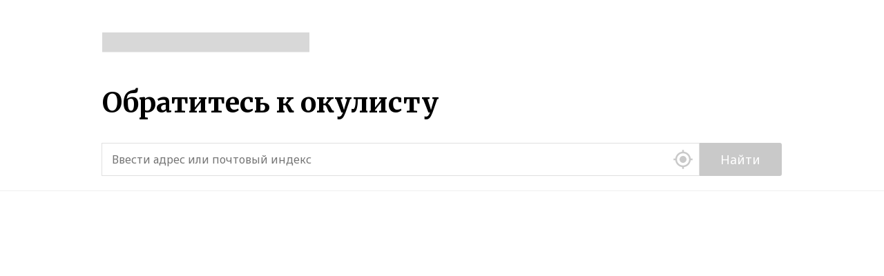

--- FILE ---
content_type: text/html
request_url: https://qa-locator-tenant.essilor-ditac.com/essilorRussia/
body_size: 1349
content:
<!DOCTYPE html>
<html lang="en">
  <head>
    <meta charset="utf-8" />
    <link rel="shortcut icon" href="/favicon.ico" />
    <meta name="viewport" content="width=device-width, initial-scale=1, shrink-to-fit=no" />
    <meta name="theme-color" content="#000000" />
    <link rel="manifest" href="/manifest.json" />
    <style>
    body, html {
      height: 100%;
    }
    body {
      margin: 0;
    }

    .cta-box{
			display: flex;
			justify-items: center;
			flex-wrap: wrap;
		}
		.cta-box p {
			width: 100%;
		}
		.cta-box a{
			text-align: center;
			width: 33%;
		}

     .react-loader {
     top: 0;
     left: 0;
     position: fixed;
     height: 100%;
     width: 100%;
     background-color: #fafafa;
     z-index: 9999;
     }
     .react-loader .spinner {
     width: 40px;
     height: 40px;
     position: absolute;
     top: 50%;
     left: 50%;
     transform: translate(-50%, -50%);
     }
     .react-loader .spinner {
     animation: initialRotator 1.4s linear infinite;
     }
     @keyframes initialRotator {
     0% {
     transform: rotate(0deg);
     }
     100% {
     transform: rotate(270deg);
     }
     }
     .react-loader-path {
     stroke-dasharray: 46.75;
     stroke-dashoffset: 0;
     transform-origin: center;
     animation: dash 1.4s ease-in-out infinite;
     }
     @keyframes dash {
     0% {
     stroke-dashoffset: 46.75;
     }
     50% {
     stroke-dashoffset: 46.75/4;
     transform: rotate(135deg);
     }
     100% {
     stroke-dashoffset: 46.75;
     transform: rotate(450deg);
     }
     }    </style>

    <script>
      window.locatorTenancy = {
        id: "essilor_ru",
        name: "Essilor - Russia",
        canonicalUrl: "",
        currentLanguage: "ru-ru",
        locatorRootUri: "https://qa-locator.essilor-ditac.com",
        apiRootUri: "https://ditac-qa-api.ecplocator.net/api",
        googleMapsKey: "AIzaSyAD2emYddou7JUlaZt_gmCWI71ApjAf_JM",
        googleAnalyticsId0: "UA-107181135-2",
        googleAnalyticsId1: "G-C2JWS5832Y",
      };
    </script>

    <script src="https://api-maps.yandex.ru/2.1/?apikey=80cec1b6-59dc-49f4-a65a-d6a2e7d63887&lang=en_us" type="text/javascript"></script>
    <script type="text/javascript" src="https://maps.googleapis.com/maps/api/js?key=AIzaSyAD2emYddou7JUlaZt_gmCWI71ApjAf_JM&libraries=places"></script>

    <title>Essilor - Russia</title>
  </head>
  
  	<script async src="https://www.googletagmanager.com/gtag/js?id=UA-107181135-2"></script>
      <script>
          window.dataLayer = window.dataLayer || [];
          function gtag() { dataLayer.push(arguments); }
          gtag('js', new Date());
          gtag('config', 'UA-107181135-2', { 'optimize_id': 'GTM-5VSBN9L'});
      </script>
  
  	<script async src="https://www.googletagmanager.com/gtag/js?id=G-C2JWS5832Y"></script>
      <script>
          window.dataLayer = window.dataLayer || [];
          function gtag() { dataLayer.push(arguments); }
          gtag('js', new Date());
          gtag('config', 'G-C2JWS5832Y');
      </script>
  
  <script src="https://www.googleoptimize.com/optimize.js?id=GTM-5VSBN9L"></script>
  <body>
    <noscript>You need to enable JavaScript to view this content.</noscript>
    <div id="ecplocatornetinject"></div>
	<div class="react-loader">
	  <svg class="spinner" width="16.25px" height="16.25px" viewBox="0 0 16.5 16.5" xmlns="http://www.w3.org/2000/svg">
	    <circle class="react-loader-path" stroke="#2158CB" fill="none" strokeWidth="1.5" strokeLinecap="round" cx="8.25"
	      cy="8.25" r="7.5" />
	  </svg>
	</div>    
    <script src="https://qa-locator.essilor-ditac.com/ecp-locator-loader.js"></script>
  </body>
</html>


--- FILE ---
content_type: text/css
request_url: https://qa-locator.essilor-ditac.com/static/css/main.dc2d02ac.chunk.css
body_size: 47600
content:
@charset "UTF-8";@import url(https://fonts.googleapis.com/css?family=Noto+Sans);@import url(https://fonts.googleapis.com/css2?family=Noto+Sans+JP:wght@100;300;400;500;700;900&display=swap);#ecplocatornetinject .btn{padding:5px 40px;font-size:16px;border-radius:3px;-webkit-transition:background-color .3s ease,color .3s ease,border-color .3s ease;transition:background-color .3s ease,color .3s ease,border-color .3s ease;font-family:inherit}#ecplocatornetinject .btn--pill{border-radius:25px}#ecplocatornetinject .btn--control{margin-top:20%;background-color:#fff;padding-top:5%;padding-bottom:5%;box-shadow:0 2px 5px -1px rgba(0,0,0,.3)}#ecplocatornetinject .btn--control:hover{background-color:#666;border-color:#666}#ecplocatornetinject .btn--default{background-color:#999;color:#fff;border:1px solid #999}#ecplocatornetinject .btn--default:focus{background-color:#666;border-color:#666}#ecplocatornetinject .btn--outline{background-color:#fff;color:#999;border:1px solid #999}#ecplocatornetinject .btn--outline:focus{border-color:#666;color:#666}#ecplocatornetinject .btn:focus{outline:none}#ecplocatornetinject .btn:hover{cursor:pointer;color:#fff}.marker address,.marker p{font-size:14px}.marker__title{font-weight:600}.marker__close{margin-bottom:10px}.marker .btn,.marker address span:not(:empty){display:block}.marker .btn{width:100%;text-align:center;padding:5px 0;margin-bottom:5px}.gm-ui-hover-effect{opacity:1!important}.gm-ui-hover-effect img{width:22px!important;height:22px!important;margin:10px 0!important}body,html{margin:0;overflow-y:auto;overflow-x:hidden;display:inline!important;-webkit-overflow-scrolling:touch;letter-spacing:normal}body:before{content:"mobile";display:none}@media (min-width:992px){body:before{content:"tablet"}}@media (min-width:1200px){body:before{content:"desktop"}}.App{height:100%}.is-scrollLocked{position:fixed;top:0;left:0;right:0;bottom:0}.is-momentumScrollable{-webkit-overflow-scrolling:touch}#ecplocatornetinject{margin:0;max-width:100%}#ecplocatornetinject h1{font-weight:600;-webkit-font-smoothing:antialiased}#ecplocatornetinject h3,#ecplocatornetinject h4{font-weight:600}#ecplocatornetinject button{font-family:inherit}#ecplocatornetinject a{font-family:inherit;line-height:30px;font-weight:300;text-decoration:none}#ecplocatornetinject a:not(.btn):hover{-webkit-transition:color .3s ease;transition:color .3s ease;text-decoration:underline}#ecplocatornetinject .gm-style-cc a{line-height:0!important;font-size:10px!important;display:inline-block!important}#ecplocatornetinject button.link{font-size:inherit;font-family:inherit;font-weight:600;text-decoration:none;color:#999;-webkit-appearance:none;-moz-appearance:none;appearance:none;background-color:initial!important;-ms-background-color:transparent!important;border:0;padding:0}#ecplocatornetinject button.link:hover{-webkit-transition:color .3s ease;transition:color .3s ease;text-decoration:underline;color:#666;cursor:pointer}#ecplocatornetinject button.link:focus{outline:0}#ecplocatornetinject address{font-style:normal}#ecplocatornetinject .card__address span{text-transform:capitalize}#ecplocatornetinject .app-loader{position:fixed;height:100%;width:100%;background-color:#fafafa;top:0;left:0;z-index:9999}#ecplocatornetinject .app-loader .spinner{width:40px;height:40px;position:absolute;top:50%;left:50%;-webkit-transform:translate(-50%,-50%);transform:translate(-50%,-50%)}.LocatorContent{background-color:#fafafa;padding:40px 0 60px;display:block}@media (max-width:768px){.LocatorContent{background-color:#fff}.LocatorContent h1{padding-left:20px;padding-right:20px;text-align:center}}.LocatorContent .container{max-width:1024px;margin:0 auto;padding:0 20px;display:grid;grid-template-columns:1fr 1fr;grid-column-gap:20px;-webkit-column-gap:20px;column-gap:20px}.LocatorContent .top-row{grid-column:span 2;text-align:center;max-width:800px;margin:0 auto}@media screen and (min-width:1024px){.LocatorContent .top-row{min-width:1024px}}.LocatorContent .top-row img{max-width:100%;width:550px}.LocatorContent .full-width{grid-column:span 2}.LocatorContent h2{font-size:36px;line-height:38px}@media (max-width:768px){.LocatorContent h2{font-size:32px;margin-bottom:0;margin-top:0}}.LocatorContent h3{font-size:28px;line-height:38px}@media (max-width:768px){.LocatorContent h3{margin-bottom:0;margin-top:0;font-size:24px;line-height:34px}}.LocatorContent li,.LocatorContent p{font-size:18px;line-height:30px}@media (max-width:768px){.LocatorContent li,.LocatorContent p{font-size:16px}}.LocatorContent h4{font-size:20px;font-weight:700}@media (max-width:768px){.LocatorContent h4{margin-bottom:0}}.LocatorContent h5{font-size:18px;font-weight:700}@media (max-width:768px){.LocatorContent h5{margin:0}}@media (-ms-high-contrast:active),(-ms-high-contrast:none){.LocatorContent .icon{width:50%}}.LocatorContent .icon img{height:80px}.LocatorContent .icon--tall img{height:100px}.LocatorContent .content__left,.LocatorContent .content__right{margin-top:15px}@media (max-width:768px){.LocatorContent .content__left,.LocatorContent .content__right{grid-column:span 2}}.LocatorContent .content__full{margin-top:25px;grid-column:span 2}.LocatorContent .hidden-dt{display:none}@media (max-width:768px){.LocatorContent .hidden-dt{display:block}}@media (max-width:768px){.LocatorContent .hidden-mob{display:none}}.LocatorContent .hidden-dt img,.LocatorContent .hidden-mob img{max-width:100%}#ecplocatornetinject .locator-loader{margin-right:50px!important;top:0;left:0;position:fixed;height:100%;width:100%;background-color:#fafafa;z-index:9999}#ecplocatornetinject .locator-loader p{text-align:center;font-weight:700;margin-top:calc(50% + 70px);margin-left:40px}#ecplocatornetinject .locator-loader .spinner{width:40px;height:40px;position:absolute;top:calc(50% - 20px);left:calc(50% - 20px);-webkit-transform:translate(-50%,-50%);transform:translate(-50%,-50%);-webkit-animation:rotator 1.4s linear infinite;animation:rotator 1.4s linear infinite}@-webkit-keyframes rotator{0%{-webkit-transform:rotate(0deg);transform:rotate(0deg)}to{-webkit-transform:rotate(270deg);transform:rotate(270deg)}}@keyframes rotator{0%{-webkit-transform:rotate(0deg);transform:rotate(0deg)}to{-webkit-transform:rotate(270deg);transform:rotate(270deg)}}#ecplocatornetinject .locator-loader .path{stroke-dasharray:46.75;stroke-dashoffset:0;-webkit-transform-origin:center;transform-origin:center;-webkit-animation:dash 1.4s ease-in-out infinite;animation:dash 1.4s ease-in-out infinite}@-webkit-keyframes dash{0%{stroke-dashoffset:46.75}50%{stroke-dashoffset:11.6875;-webkit-transform:rotate(135deg);transform:rotate(135deg)}to{stroke-dashoffset:46.75;-webkit-transform:rotate(450deg);transform:rotate(450deg)}}@keyframes dash{0%{stroke-dashoffset:46.75}50%{stroke-dashoffset:11.6875;-webkit-transform:rotate(135deg);transform:rotate(135deg)}to{stroke-dashoffset:46.75;-webkit-transform:rotate(450deg);transform:rotate(450deg)}}#ecplocatornetinject .search__sticky-submit,.button{border-radius:3px;cursor:pointer;font-family:inherit;font-size:16px;outline:none;padding:5px 40px;-webkit-transition:-webkit-filter .3s ease-in-out;transition:-webkit-filter .3s ease-in-out;transition:filter .3s ease-in-out;transition:filter .3s ease-in-out,-webkit-filter .3s ease-in-out}#ecplocatornetinject .search__sticky-submit,.button--default{background-color:#2158cb;background-color:var(--colors-primary);color:#fff;border:1px solid #2158cb;border:1px solid var(--colors-primary)}#ecplocatornetinject .search__sticky-submit:hover,.button--default:hover{background-color:#163b89;background-color:var(--colors-hover-color)}#ecplocatornetinject .close{padding:0;display:inline-block;position:absolute;-webkit-align-self:center;align-self:center;height:36px;width:36px;right:16px;top:18px;color:transparent;-webkit-appearance:none;-moz-appearance:none;appearance:none;background-color:initial;border:0}#ecplocatornetinject .close:focus{outline:0}#ecplocatornetinject .close:hover{cursor:pointer}#ecplocatornetinject .close:before{display:block;-webkit-transform:rotate(-45deg);transform:rotate(-45deg)}#ecplocatornetinject .close:after,#ecplocatornetinject .close:before{content:"";height:18px;width:2px;background-color:#000;position:absolute;top:25%;right:25%}#ecplocatornetinject .close:after{display:inline-block;-webkit-transform:rotate(45deg);transform:rotate(45deg)}#ecplocatornetinject .search{border-bottom:1px solid #efefef}@media (max-width:768px){#ecplocatornetinject .search{border:none}}@media screen and (min-width:993px){#ecplocatornetinject .search{padding:20px 0 0}}#ecplocatornetinject .search .container{max-width:984px;padding:5px 20px;margin:0 auto;width:100%}@media (max-width:992px){#ecplocatornetinject .search .container{max-width:calc(100vw - 40px)}#ecplocatornetinject .search .container.full-logo{border-bottom:1px solid #979797}#ecplocatornetinject .search .container.full-logo .mobile-logo{padding-top:3px;height:80%;display:block}#ecplocatornetinject .search .container .mobile-logo{display:block}}#ecplocatornetinject .search h2.headerTitle{font-size:40px;line-height:48px;margin-top:40px;font-weight:600;-webkit-font-smoothing:antialiased}#ecplocatornetinject .search h2.headerTitle.with-search-header{margin:20px 0}@media (max-width:768px){#ecplocatornetinject .search h2{font-size:32px;line-height:40px}}#ecplocatornetinject .search .filterBy{display:none;-webkit-appearance:none;-moz-appearance:none;appearance:none;background-color:initial;border:0;font-size:16px;line-height:30px;font-weight:600;text-decoration:none;color:#999}#ecplocatornetinject .search .filterBy:hover{cursor:pointer}#ecplocatornetinject .search .filterBy:focus{outline:none}#ecplocatornetinject .search .filterBy-mobile{min-width:100px}#ecplocatornetinject .search .top__left{padding-top:5px}#ecplocatornetinject .search .top__right{display:-webkit-box;display:-webkit-flex;display:flex;-webkit-justify-content:space-around;justify-content:space-around}#ecplocatornetinject .search .filterOverlay{background-color:rgba(0,0,0,.7);position:fixed;z-index:998;top:0;left:0;width:100%;height:100%;opacity:0;visibility:hidden;-webkit-transition:visibility 0s linear .45s,opacity .45s;transition:visibility 0s linear .45s,opacity .45s}#ecplocatornetinject .search .filterOverlay.is-open{opacity:1;visibility:visible;-webkit-transition:visibility 0s linear 0s,opacity .45s;transition:visibility 0s linear 0s,opacity .45s}#ecplocatornetinject .search__info{text-align:left;-webkit-box-align:center;-webkit-align-items:center;align-items:center}#ecplocatornetinject .search__info .logo-container{width:95%;max-width:300px;margin-top:10px}@media (max-width:992px){#ecplocatornetinject .search__info .logo-container{width:65vw}}#ecplocatornetinject .search__info .logo-container a.logo-link,#ecplocatornetinject .search__info .logo-container a.logo-link img{width:100%}#ecplocatornetinject .search__input{width:100%;position:relative}#ecplocatornetinject .search__input form{width:100%;margin-top:14px;position:relative;display:-webkit-box;display:-webkit-flex;display:flex;-webkit-box-orient:horizontal;-webkit-box-direction:normal;-webkit-flex-direction:row;flex-direction:row;-webkit-flex-wrap:wrap;flex-wrap:wrap}@media (max-width:992px){#ecplocatornetinject .search__input form{-webkit-box-orient:vertical;-webkit-box-direction:normal;-webkit-flex-direction:column;flex-direction:column}}#ecplocatornetinject .search__input form>div{-webkit-box-flex:1;-webkit-flex:1 1;flex:1 1}@media (-ms-high-contrast:active),(-ms-high-contrast:none){#ecplocatornetinject .search__input form>div{width:calc((100% - 77px)/3)}#ecplocatornetinject .search__input form>button{width:75px}#ecplocatornetinject .search__input form.one-field>div{width:calc(100% - 49px)}#ecplocatornetinject .search__input form.two-fields>div{width:calc((100% - 49px)/2)}}@media (-ms-high-contrast:active),(max-width:992px) and (-ms-high-contrast:none){#ecplocatornetinject .search__input form.one-field>div,#ecplocatornetinject .search__input form.two-fields>div,#ecplocatornetinject .search__input form>div{width:100%}}@supports (display:grid){#ecplocatornetinject .search__input form{display:grid;grid-template-columns:1fr 1fr 1fr 120px}@media (max-width:992px){#ecplocatornetinject .search__input form{grid-template-columns:1fr}}}@supports (display:grid){#ecplocatornetinject .search__input form.two-fields{grid-template-columns:1fr 1fr 120px}@media (max-width:992px){#ecplocatornetinject .search__input form.two-fields{grid-template-columns:1fr}}}@supports (display:grid){#ecplocatornetinject .search__input form.one-field{grid-template-columns:1fr 120px}@media (max-width:992px){#ecplocatornetinject .search__input form.one-field{grid-template-columns:1fr}}}#ecplocatornetinject .search__input .dropdown-select,#ecplocatornetinject .search__input input,#ecplocatornetinject .search__input select{width:100%;height:48px;box-sizing:border-box;border-color:#e0e0e0;border-width:1px;background-color:#fff;font-size:inherit;font-family:inherit;text-indent:12px;text-align:left;background-repeat:no-repeat;background-position:right 17px center;-webkit-transition:border-color .3s ease;transition:border-color .3s ease;white-space:nowrap;overflow:hidden}@media (max-width:992px){#ecplocatornetinject .search__input .dropdown-select,#ecplocatornetinject .search__input input,#ecplocatornetinject .search__input select{border-radius:3px}}#ecplocatornetinject .search__input .dropdown-select:focus,#ecplocatornetinject .search__input input:focus,#ecplocatornetinject .search__input select:focus{position:relative;z-index:5;outline:none;border:1px solid #000}#ecplocatornetinject .search__input .location-search-input.error{border-color:red;z-index:2;margin-bottom:0}#ecplocatornetinject .search__input .error-message{display:inline-block;color:red;margin:8px 25px!important;font-size:14px;background-color:#fff;pointer-events:none}@media (max-width:992px){#ecplocatornetinject .search__input .error-message{margin-bottom:24px}}#ecplocatornetinject .search__input .insurance-modal-trigger{display:none;width:100%;box-sizing:border-box;position:relative;padding-left:5px;border:1px solid #e0e0e0;-webkit-appearance:none;-moz-appearance:none;appearance:none}@media (max-width:768px){#ecplocatornetinject .search__input .insurance-modal-trigger{display:block}}#ecplocatornetinject .search__input .insurance-modal-trigger:after{content:"";position:absolute;right:18px;top:45%;width:0;height:0;margin-left:8px;border-right:5px solid transparent;border-left:5px solid transparent;border-top:5px solid grey;border-bottom:0}#ecplocatornetinject .search__input .insurance-modal-trigger:hover{cursor:pointer}#ecplocatornetinject .search__input .insurance-modal-trigger .button-placeholder,#ecplocatornetinject .search__input .insurance-modal-trigger .cta-routed{color:grey}@media (max-width:768px){#ecplocatornetinject .search__input .insurance-dropdown{display:none}}#ecplocatornetinject .search__input select{-webkit-appearance:none;-moz-appearance:none;appearance:none;background-color:initial;border-radius:0}@media (max-width:992px){#ecplocatornetinject .search__input select{border-radius:3px}}#ecplocatornetinject .search__input .dropdown-select-first{border-top-left-radius:3px;border-bottom-left-radius:3px}#ecplocatornetinject .search__input .dropdown-select{padding:0}#ecplocatornetinject .search__input .dropdown-select.cta-routed div:first-child{color:grey}#ecplocatornetinject .search__input .dropdown-select div:last-child{margin-right:12px}#ecplocatornetinject .search__input input{position:relative;height:48px;box-sizing:border-box;padding-right:40px;border-style:solid;width:calc(100% + 2px);-webkit-transform:translateX(-1px);transform:translateX(-1px);background-position:right 12px center}@media (max-width:992px){#ecplocatornetinject .search__input input{border-radius:3px;padding:0;border:1px solid #e0e0e0;box-sizing:border-box;margin:14px 0;width:100%;-webkit-transform:translateX(0);transform:translateX(0)}}#ecplocatornetinject .search__input ul div:first-child{padding-top:0!important}#ecplocatornetinject .search__input .css-dckqxd .css-yq520e{padding-left:12px;padding-right:12px}#ecplocatornetinject .search__input .css-dckqxd .css-yq520e div{font-size:14px;font-weight:600;color:#9e9e9e}#ecplocatornetinject .search__input .css-dckqxd .css-yq520e div:last-child{display:none}#ecplocatornetinject .search__input select:last-of-type{position:relative}#ecplocatornetinject .search__input button.submit{min-width:-webkit-fit-content;min-width:-moz-fit-content;min-width:fit-content;padding:0 10px;display:-webkit-box;display:-webkit-flex;display:flex;-webkit-box-pack:center;-webkit-justify-content:center;justify-content:center;-webkit-box-align:center;-webkit-align-items:center;align-items:center;height:48px;color:#fff;background-color:#999;border-top-right-radius:3px;border-bottom-right-radius:3px;border:none;-webkit-transition:background-color .3s ease;transition:background-color .3s ease}@media (-ms-high-contrast:active),(-ms-high-contrast:none){#ecplocatornetinject .search__input button.submit{min-width:100px}}@supports (-ms-ime-align:auto){#ecplocatornetinject .search__input button.submit{min-width:100px}}@supports (justify-content:space-evenly){#ecplocatornetinject .search__input button.submit{-webkit-box-pack:space-evenly;-webkit-justify-content:space-evenly;justify-content:space-evenly}}@media (max-width:992px){#ecplocatornetinject .search__input button.submit{margin-bottom:20px}}#ecplocatornetinject .search__input button.submit:hover{cursor:pointer}#ecplocatornetinject .search__input button.submit:focus{outline:none;background-color:#666}#ecplocatornetinject .search__input button.submit h3{margin-top:0;font-size:18px;margin-bottom:0;font-weight:100;font-family:inherit;width:100%}#ecplocatornetinject .search__input button.submit span{display:none;font-size:18px;color:#fff;font-weight:700}@media (max-width:992px){#ecplocatornetinject .search__input button.submit{width:100%;border-radius:3px;margin-top:14px;-webkit-box-pack:center;-webkit-justify-content:center;justify-content:center}#ecplocatornetinject .search__input button.submit img{padding-right:6px}#ecplocatornetinject .search__input button.submit span{display:block}}#ecplocatornetinject .search__input .edit-search{display:none;grid-template-columns:1fr 36px;-webkit-box-align:center;-webkit-align-items:center;align-items:center;margin-bottom:18px;position:relative}#ecplocatornetinject .search__input .edit-search h3{font-size:28px;margin:0}#ecplocatornetinject .search__input .edit-search .close{right:0;top:0}#ecplocatornetinject .search__input .edit-search .close:after,#ecplocatornetinject .search__input .edit-search .close:before{top:25%;right:25%}#ecplocatornetinject .search__input .searchIcon{position:relative;top:3px;height:18px}#ecplocatornetinject .search__input.is-opened{width:100vw;border-top-left-radius:15px;border-top-right-radius:15px;padding:15px 0;background-color:#fff!important;max-height:300px!important;height:270px!important;left:0;bottom:0;display:block;position:fixed;z-index:9999!important;-webkit-transition:max-height .45s cubic-bezier(.75,.02,.33,1);transition:max-height .45s cubic-bezier(.75,.02,.33,1)}#ecplocatornetinject .search__input.is-opened form{width:100%}#ecplocatornetinject .search__input.is-opened form .edit-search{margin:0;padding:0 25px 15px;border-bottom:2px solid #979797}#ecplocatornetinject .search__input.is-opened form .edit-search button{margin-right:25px}#ecplocatornetinject .search__input.is-opened form .dropdown-select{border:none;border-bottom:1px solid #979797!important}#ecplocatornetinject .search__input.is-opened form .dropdown-select:active{outline:none;border:none}#ecplocatornetinject .search__input.is-opened form .search__input--zip{border-bottom:1px solid #979797!important}#ecplocatornetinject .search__input.is-opened form .search__input--zip input{padding:0;width:75vw;height:35px;margin:5px 5px 5px 25px;border-color:#999}#ecplocatornetinject .search__input.is-opened form .search__input--zip svg{margin-top:-15px;margin-right:15px}#ecplocatornetinject .search__input.is-opened form .submit{padding:0 20px;width:calc(100vw - 40px);margin-left:20px;margin-right:20px}#ecplocatornetinject #ecplocatornetinject .search__input .dropdown-select,#ecplocatornetinject #ecplocatornetinject .search__input div,#ecplocatornetinject #ecplocatornetinject .search__input input{font-size:18px}#ecplocatornetinject .search__input--summary{display:none;padding:0;max-height:80px}#ecplocatornetinject .search__input--summary button{border:none;background-color:#fff;-webkit-transform:rotateX(0);transform:rotateX(0);-webkit-transform-style:preserve-3d;transform-style:preserve-3d;-webkit-transform-origin:50% -20%;transform-origin:50% -20%;-webkit-transition:-webkit-transform .45s ease .3s;transition:-webkit-transform .45s ease .3s;transition:transform .45s ease .3s;transition:transform .45s ease .3s,-webkit-transform .45s ease .3s;overflow:hidden}#ecplocatornetinject .search__input--summary button:focus{outline:none}#ecplocatornetinject .search__input--summary button:hover{cursor:pointer}#ecplocatornetinject .search__input--summary button span{max-width:100%;width:100%;display:block;text-align:left;font-size:14px;font-weight:400}#ecplocatornetinject .search__input--summary button span:last-child{text-overflow:ellipsis;overflow:hidden;white-space:nowrap}#ecplocatornetinject .search__input button.use-my-location,#ecplocatornetinject .search__input button.use-my-location-error{width:100%;height:auto;padding:13px 12px;border:1px solid #e0e0e0;border-radius:3px;background-color:#fff;font-size:16px;text-align:left;position:relative;font-family:inherit}#ecplocatornetinject .search__input--zip .locator-loader .spinner,#ecplocatornetinject .search__input button.use-my-location-error .spinner,#ecplocatornetinject .search__input button.use-my-location .locator-loader .spinner{position:absolute;top:15px;right:12px;left:auto;width:20px;height:20px}#ecplocatornetinject .search__input--zip{position:relative;box-sizing:border-box}#ecplocatornetinject .search__input--zip .locator-loader{position:absolute;width:100%;height:20px;background:transparent}@media (max-width:992px){#ecplocatornetinject .search__input--zip .locator-loader .spinner{top:23px}}#ecplocatornetinject .search__input--zip svg{position:absolute;right:8px;top:9px;z-index:6;cursor:pointer}@media (max-width:992px){#ecplocatornetinject .search__input--zip svg{top:23px}}#ecplocatornetinject .autocomplete-dropdown-container{position:absolute;top:48px;width:100%;box-sizing:border-box;z-index:6;border-radius:3px;box-shadow:0 5px 10px 0 rgba(13,35,69,.15)}@media (max-width:992px){#ecplocatornetinject .autocomplete-dropdown-container{top:62px}}#ecplocatornetinject .autocomplete-dropdown-container .suggestion-item,#ecplocatornetinject .autocomplete-dropdown-container .suggestion-item--active{padding:13px 12px;border-left:1px solid #e0e0e0;border-right:1px solid #e0e0e0}#ecplocatornetinject .autocomplete-dropdown-container .suggestion-item--active:first-of-type,#ecplocatornetinject .autocomplete-dropdown-container .suggestion-item:first-of-type{border-top-left-radius:3px;border-top-right-radius:3px;border-top:1px solid #e0e0e0}#ecplocatornetinject .autocomplete-dropdown-container .suggestion-item--active:last-of-type,#ecplocatornetinject .autocomplete-dropdown-container .suggestion-item:last-of-type{border-bottom-left-radius:3px;border-bottom-right-radius:3px;border-bottom:1px solid #e0e0e0}#ecplocatornetinject .search__input button.use-my-location:hover{background-color:#fafafa;cursor:pointer}#ecplocatornetinject .search__input button.use-my-location:focus{outline:0;border-color:#999;color:#999}#ecplocatornetinject .search__input button.use-my-location .locator-loader{width:20px;height:20px}#ecplocatornetinject .search__input button.use-my-location-error:focus{outline:0;border-color:#fafafa}#ecplocatornetinject .search__input button.use-my-location-error .location-error{color:#948989}#ecplocatornetinject .filter{position:fixed;right:0;top:0;z-index:1050;background-color:#fff;width:360px;border-left:1px solid #e0e0e0;height:100vh;-webkit-transform:translateX(100%);transform:translateX(100%);max-height:100vh;overflow-y:scroll;-webkit-overflow-scrolling:touch;scroll-behavior:smooth;-webkit-transition:-webkit-transform .45s cubic-bezier(.75,.02,.33,1);transition:-webkit-transform .45s cubic-bezier(.75,.02,.33,1);transition:transform .45s cubic-bezier(.75,.02,.33,1);transition:transform .45s cubic-bezier(.75,.02,.33,1),-webkit-transform .45s cubic-bezier(.75,.02,.33,1)}@media (max-width:992px){#ecplocatornetinject .filter{width:100%;max-width:100vw}}#ecplocatornetinject .filter.is-open{-webkit-transform:translateX(0);transform:translateX(0)}#ecplocatornetinject .filter__top{padding:0 10px 0 20px;margin-bottom:20px;margin-top:20px;display:-webkit-box;display:-webkit-flex;display:flex;-webkit-box-orient:horizontal;-webkit-box-direction:normal;-webkit-flex-direction:row;flex-direction:row;-webkit-flex-wrap:wrap;flex-wrap:wrap}@media (-ms-high-contrast:active),(-ms-high-contrast:none){#ecplocatornetinject .filter__top>div{width:50%}}@supports (display:grid){#ecplocatornetinject .filter__top{display:grid;grid-template-columns:1fr 1fr}}#ecplocatornetinject .filter__top p{margin:0}#ecplocatornetinject .filter__top a{display:inline-block;color:#999;font-size:16px;position:relative}#ecplocatornetinject .filter__top a:first-of-type{margin-right:50px;position:relative;top:-12px}#ecplocatornetinject .filter__top a.close:after,#ecplocatornetinject .filter__top a.close:before{top:25%;left:50%}#ecplocatornetinject .filter__top .bottom__left{margin-top:25px}#ecplocatornetinject .filter__top .bottom__left span{font-size:18px}#ecplocatornetinject .filter__title{font-size:28px;font-weight:600;display:inline-block}#ecplocatornetinject .filter button:not(.close):not(.filter__expand):not(.filter__clear){display:block;width:100%;margin-bottom:40px;padding-top:10px;padding-bottom:10px}#ecplocatornetinject .filter .tgl{display:none}#ecplocatornetinject .filter .tgl,#ecplocatornetinject .filter .tgl *,#ecplocatornetinject .filter .tgl+.tgl-btn,#ecplocatornetinject .filter .tgl:after,#ecplocatornetinject .filter .tgl :after,#ecplocatornetinject .filter .tgl:before,#ecplocatornetinject .filter .tgl :before{box-sizing:border-box}#ecplocatornetinject .filter .tgl+.tgl-btn::-moz-selection,#ecplocatornetinject .filter .tgl::-moz-selection,#ecplocatornetinject .filter .tgl ::-moz-selection,#ecplocatornetinject .filter .tgl:after::-moz-selection,#ecplocatornetinject .filter .tgl :after::-moz-selection,#ecplocatornetinject .filter .tgl:before::-moz-selection,#ecplocatornetinject .filter .tgl :before::-moz-selection{background:none}#ecplocatornetinject .filter .tgl+.tgl-btn::selection,#ecplocatornetinject .filter .tgl::selection,#ecplocatornetinject .filter .tgl ::selection,#ecplocatornetinject .filter .tgl:after::selection,#ecplocatornetinject .filter .tgl :after::selection,#ecplocatornetinject .filter .tgl:before::selection,#ecplocatornetinject .filter .tgl :before::selection{background:none}#ecplocatornetinject .filter .tgl+.tgl-btn{outline:0;display:block;width:36px;height:20px;position:relative;cursor:pointer;-webkit-user-select:none;-moz-user-select:none;-ms-user-select:none;user-select:none;margin-left:auto}#ecplocatornetinject .filter .tgl+.tgl-btn:after,#ecplocatornetinject .filter .tgl+.tgl-btn:before{position:relative;display:block;content:"";width:50%;height:100%}#ecplocatornetinject .filter .tgl+.tgl-btn:after{left:0}#ecplocatornetinject .filter .tgl+.tgl-btn:before{display:none}#ecplocatornetinject .filter .tgl:checked+.tgl-btn:after{left:50%}#ecplocatornetinject .filter .tgl-ios+.tgl-btn{background:#9e9e9e;border-radius:2em;padding:2px;-webkit-transition:all .4s ease;transition:all .4s ease;position:relative}#ecplocatornetinject .filter .tgl-ios+.tgl-btn:after{border-radius:2em;background:#fbfbfb;-webkit-transition:left .3s cubic-bezier(.175,.885,.32,1.275),padding .3s ease,margin .3s ease;transition:left .3s cubic-bezier(.175,.885,.32,1.275),padding .3s ease,margin .3s ease}#ecplocatornetinject .filter .tgl-ios+.tgl-btn:hover:after{will-change:padding}#ecplocatornetinject .filter .tgl-ios+.tgl-btn:active:after{padding-right:.8em}#ecplocatornetinject .filter .tgl-ios:checked+.tgl-btn{background:#999}#ecplocatornetinject .filter .tgl-ios:checked+.tgl-btn:active{box-shadow:none}#ecplocatornetinject .filter .tgl-ios:checked+.tgl-btn:active:after{margin-left:-.8em}#ecplocatornetinject .filter .filter__clear{padding:0;-webkit-appearance:none;-moz-appearance:none;appearance:none;background-color:initial;margin-left:10px;border:0;font-size:16px;line-height:30px;font-weight:600;text-decoration:none;display:inline-block}#ecplocatornetinject .filter .filter__clear:hover{cursor:pointer}#ecplocatornetinject .filter .filter__section{border-top:1px solid #e0e0e0;display:-webkit-box;display:-webkit-flex;display:flex;-webkit-box-orient:vertical;-webkit-box-direction:normal;-webkit-flex-flow:column nowrap;flex-flow:column nowrap;-webkit-box-align:start;-webkit-align-items:flex-start;align-items:flex-start;-webkit-box-pack:start;-webkit-justify-content:flex-start;justify-content:flex-start}@supports (display:grid){#ecplocatornetinject .filter .filter__section{display:grid;grid-template-columns:2fr 2fr}}#ecplocatornetinject .filter .filter__section .section__title{font-size:18px;padding-left:20px;margin-top:16px;margin-bottom:12px;line-height:22px;display:inline-block;color:#212121;font-weight:600;-webkit-box-flex:1;-webkit-flex:1 1;flex:1 1}#ecplocatornetinject .filter .filter__section .filter__expand{padding:0;-webkit-appearance:none;-moz-appearance:none;appearance:none;background-color:initial;outline:0;border:0;text-align:left;font-family:inherit;width:100%;display:-webkit-box;display:-webkit-flex;display:flex;-webkit-box-orient:horizontal;-webkit-box-direction:normal;-webkit-flex-flow:row nowrap;flex-flow:row nowrap;-webkit-box-align:start;-webkit-align-items:flex-start;align-items:flex-start;-webkit-box-pack:justify;-webkit-justify-content:space-between;justify-content:space-between}@supports (display:grid){#ecplocatornetinject .filter .filter__section .filter__expand{grid-column:span 3}}#ecplocatornetinject .filter .filter__section .filter__expand span{-webkit-transform:translateY(10px);transform:translateY(10px)}#ecplocatornetinject .filter .filter__section .filter__expand:hover{cursor:pointer}#ecplocatornetinject .filter .filter__section .filters{max-height:0;overflow:hidden;width:100%;-webkit-transition:max-height .45s cubic-bezier(.75,.02,.33,1);transition:max-height .45s cubic-bezier(.75,.02,.33,1)}@supports (display:grid){#ecplocatornetinject .filter .filter__section .filters{grid-column:span 2}}#ecplocatornetinject .filter .filter__section .filters.is-open{max-height:800px;padding-bottom:10px}#ecplocatornetinject .filter .filter__section .filter__container{padding-right:20px;display:-webkit-box;display:-webkit-flex;display:flex;-webkit-box-orient:horizontal;-webkit-box-direction:normal;-webkit-flex-flow:row nowrap;flex-flow:row nowrap;-webkit-box-align:center;-webkit-align-items:center;align-items:center;-webkit-box-pack:justify;-webkit-justify-content:space-between;justify-content:space-between;margin-left:40px;border-top:1px solid #e0e0e0;padding-bottom:10px}@supports (display:grid){#ecplocatornetinject .filter .filter__section .filter__container{display:grid;display:-ms-grid;grid-column:span 2;grid-template-columns:1fr 20px;-ms-grid-columns:1fr 20px}}#ecplocatornetinject .filter .filter__section .filter__container>div:last-child{-ms-grid-column:2}#ecplocatornetinject .filter .filter__section .filter__container label:hover{cursor:pointer}@media (-ms-high-contrast:active),(-ms-high-contrast:none){#ecplocatornetinject .filter .filter__section .slider-container{display:block!important}}#ecplocatornetinject .filter .filter__section .filter__slider{margin-top:20px;padding-left:7%;padding-right:2%;-ms-grid-column:unset!important}#ecplocatornetinject .filter .filter__section .filter__slider .rc-slider-handle{border-color:#0088cd}#ecplocatornetinject .filter .filter__section .filter__slider .rc-slider-track{background-color:#0088cd}#ecplocatornetinject .filter .filter__section .filter__slider__value{margin-top:-8px;float:right}#ecplocatornetinject .filter .filter__section .filterDistance{visibility:hidden!important}#ecplocatornetinject .filter .filter__section .filter__arrow{float:right;padding-right:20px;position:relative;top:12px}#ecplocatornetinject .filter .filter__section .filter__arrow img{-webkit-transform-origin:center;transform-origin:center;-webkit-transition:-webkit-transform .3s ease;transition:-webkit-transform .3s ease;transition:transform .3s ease;transition:transform .3s ease,-webkit-transform .3s ease}#ecplocatornetinject .filter .filter__section label{font-size:16px;font-weight:lighter;line-height:22px;color:#212121;display:inline-block;padding-left:20px;max-width:200px;margin:10px 0 0;-webkit-box-flex:1;-webkit-flex:auto;flex:auto}@supports (display:grid){#ecplocatornetinject .filter .filter__section label{grid-column:span 4;-ms-grid-column-span:4}}#ecplocatornetinject .filter .filter__section label img{margin-left:10px}#ecplocatornetinject .filter .filter__toggle{display:-webkit-box;display:-webkit-flex;display:flex;-webkit-box-orient:horizontal;-webkit-box-direction:normal;-webkit-flex-flow:row nowrap;flex-flow:row nowrap;-webkit-box-align:center;-webkit-align-items:center;align-items:center;-webkit-box-pack:justify;-webkit-justify-content:space-between;justify-content:space-between;padding-bottom:16px}@supports (display:grid){#ecplocatornetinject .filter .filter__toggle{display:grid;display:-ms-grid;grid-template-columns:1fr 1fr;-ms-grid-columns:1fr 1fr}}#ecplocatornetinject .filter .filter__toggle>div:last-child{-ms-grid-column:2}#ecplocatornetinject .filter .filter__toggle .filterKey{font-size:18px;font-weight:600;padding-left:20px}#ecplocatornetinject .filter .filter__toggle .tgl-btn{margin-right:16px}#ecplocatornetinject .filter__button{position:relative;width:100%;height:40px;bottom:0;left:0;box-sizing:border-box;background-color:#fff;padding-left:30px}#ecplocatornetinject .filter__button .btn{border-radius:25px;box-sizing:border-box!important}#ecplocatornetinject .insurance--search{display:block;opacity:0;pointer-events:none;overflow:scroll;-webkit-overflow-scrolling:touch;position:absolute;width:100vw;height:100vh;top:0;left:0;z-index:10;background-color:#fff;-webkit-transition:opacity .3s ease;transition:opacity .3s ease}#ecplocatornetinject .insurance--search.open{opacity:1;pointer-events:all;z-index:9999;position:fixed}#ecplocatornetinject .insurance--search .insurance--search__input{display:grid;display:-ms-grid;grid-template-columns:1fr 52px;-ms-grid-columns:1fr 52px;position:-webkit-sticky;position:sticky;z-index:12;top:0;left:0;background-color:#fff;padding-bottom:16px;border-bottom:1px solid #e0e0e0}#ecplocatornetinject .insurance--search .insurance--search__input input{margin:16px 0 0 16px;height:48px;border:1px solid #e0e0e0;background-color:#fff;font-size:18px;text-indent:12px;background-repeat:no-repeat;background-position:right 17px center;-webkit-transition:border-color .3s ease;transition:border-color .3s ease;border-radius:3px}#ecplocatornetinject .insurance--search .insurance--search__input input:focus{position:relative;z-index:5;outline:none;border:1px solid #999}#ecplocatornetinject .insurance--search .insurance--search__input .close:after,#ecplocatornetinject .insurance--search .insurance--search__input .close:before{top:50%;right:25%}#ecplocatornetinject .insurance--search ul{padding:0;margin-top:0}#ecplocatornetinject .insurance--search .insurance__category{font-family:inherit}#ecplocatornetinject .insurance--search .insurance__category.has-border{border-bottom:1px solid #eee}#ecplocatornetinject .insurance--search .insurance__category .selected button{background-color:#efefef}#ecplocatornetinject .insurance--search .insurance__category .selected button:before{content:"";display:block;height:8px;width:2px;-webkit-transform:rotate(-45deg);transform:rotate(-45deg);background-color:green;position:absolute;top:23px;right:36.1px}#ecplocatornetinject .insurance--search .insurance__category .selected button:after{content:"";display:inline-block;height:18px;width:2px;-webkit-transform:rotate(45deg);transform:rotate(45deg);background-color:green;position:relative;position:absolute;top:15px;right:28px}#ecplocatornetinject .insurance--search .insurance__category .category__title{padding:13px 20px;text-transform:uppercase;font-family:inherit;font-size:14px;font-weight:600;color:#9e9e9e}#ecplocatornetinject .insurance--search .insurance__category button{position:relative;width:100%;text-align:left;display:block;-webkit-appearance:none;-moz-appearance:none;appearance:none;background-color:initial;border:0;padding:13px 20px;font-size:18px;font-family:inherit}#ecplocatornetinject .insurance--search .insurance__category button:focus{outline:0}#ecplocatornetinject .insurance--search .insurance__category button:hover{cursor:pointer;background-color:#fafafa}#ecplocatornetinject .search__sticky-bar-cont{height:5em}#ecplocatornetinject .search__sticky-bar-cont .search-autocomplete>.search-autocomplete__input{border-right:1px solid #e0e0e0;border-right:1px solid var(--colors-grey-light)}@media (min-width:992px){#ecplocatornetinject .search__sticky-bar-cont{display:none}}#ecplocatornetinject .search__sticky-bar{background-color:#fff;background-color:var(--colors-white);border-bottom:1px solid #e0e0e0;border-bottom:1px solid var(--colors-grey-light);left:0;position:fixed;top:0;width:100%;z-index:998}#ecplocatornetinject .search__sticky-bar-inner{display:-webkit-box;display:-webkit-flex;display:flex;padding:1em}#ecplocatornetinject .search__sticky-bar-inner .autocomplete-dropdown-container{top:48px}#ecplocatornetinject .search__sticky-submit{border-radius:0 4px 4px 0;height:48px;font-size:1.1rem;font-weight:100}#ecplocatornetinject .search__sticky-submit:hover{-webkit-filter:none;filter:none}@supports (display:grid){#ecplocatornetinject .Results .search .search__info-results-page{display:grid;grid-template-columns:304px auto 128px}@media (max-width:1200px){#ecplocatornetinject .Results .search .search__info-results-page{grid-template-columns:84px auto 128px}}}@supports (display:grid){#ecplocatornetinject .Results .search .search__info-results-page .search__input{margin:0}}#ecplocatornetinject .Results .search .search__info-results-page .search__input form{margin-top:0}@media (max-width:992px){#ecplocatornetinject .Results .search .search__info-results-page .filterBy-desktop{display:none}}#ecplocatornetinject .Results .search .search__info-results-page .filterBy-mobile{display:none}@media (max-width:992px){#ecplocatornetinject .Results .search .search__info-results-page .filterBy-mobile{display:block}}@media screen and (min-width:993px){#ecplocatornetinject .Results .search .search__info-results-page .filterBy{min-width:100px;white-space:nowrap}@supports (display:grid){#ecplocatornetinject .Results .search .search__info-results-page .filterBy{min-width:none;white-space:nowrap}}}@media (max-width:992px){#ecplocatornetinject .Results .search .search__info-results-page{display:-webkit-box;display:-webkit-flex;display:flex;-webkit-flex-wrap:wrap;flex-wrap:wrap}}.mobile-view{display:none;width:100vw}.mobile-view h1{margin-top:20px;margin-bottom:0}@media (max-width:768px){.mobile-view h1{font-size:22px}}.mobile-view p{margin:0}@media (max-width:992px){.mobile-view{display:contents}}@media (max-width:992px){.desktop-view{display:none}}#filter-bar,.filter-bar{border-top:2px solid hsla(0,0%,59.2%,.5);border-bottom:2px solid hsla(0,0%,59.2%,.5);display:none;-webkit-box-pack:center;-webkit-justify-content:center;justify-content:center;padding:.5em 0;width:100%}@media (max-width:992px){#filter-bar,.filter-bar{display:-webkit-box;display:-webkit-flex;display:flex}}#filter-bar__btn,#filter-bar div>button:first-child,.filter-bar__btn,.filter-bar div>button:first-child{background:none;cursor:pointer;outline:inherit;white-space:nowrap;font-size:14px;border:1px solid #c5c5c5;border-radius:25px;padding:5px 7px;color:#000;margin:0 2px}#filter-bar__btn div,#filter-bar div>button:first-child div,.filter-bar__btn div,.filter-bar div>button:first-child div{margin-left:0;margin-right:0}#filter-bar__btn div:first-child,#filter-bar div>button:first-child div:first-child,.filter-bar__btn div:first-child,.filter-bar div>button:first-child div:first-child{color:#000;border-right:none;width:-webkit-fit-content;width:-moz-fit-content;width:fit-content;min-width:64px;text-align:center;margin-right:2px;font-size:14px}#filter-bar__btn.active,#filter-bar__btn[id*=active],#filter-bar div>button:first-child.active,#filter-bar div>button:first-child[id*=active],.filter-bar__btn.active,.filter-bar__btn[id*=active],.filter-bar div>button:first-child.active,.filter-bar div>button:first-child[id*=active]{color:#2158cb;border:1px solid #2158cb;background-color:#e8eef9}#filter-bar__btn.active div:first-child,#filter-bar__btn[id*=active] div:first-child,#filter-bar div>button:first-child.active div:first-child,#filter-bar div>button:first-child[id*=active] div:first-child,.filter-bar__btn.active div:first-child,.filter-bar__btn[id*=active] div:first-child,.filter-bar div>button:first-child.active div:first-child,.filter-bar div>button:first-child[id*=active] div:first-child{color:#2158cb}#filter-bar__btn span.expand__arrow-down,#filter-bar div>button:first-child span.expand__arrow-down,.filter-bar__btn span.expand__arrow-down,.filter-bar div>button:first-child span.expand__arrow-down{border:5px solid transparent;border-top-color:#757575;height:0;margin:0 0 0 5px;position:relative;top:12px;width:0}@media (min-width:376px){#filter-bar__btn,#filter-bar div>button:first-child,.filter-bar__btn,.filter-bar div>button:first-child{font:inherit}#filter-bar__btn div:first-child,#filter-bar div>button:first-child div:first-child,.filter-bar__btn div:first-child,.filter-bar div>button:first-child div:first-child{font-size:inherit}#filter-bar__btn span.expand__arrow-down,#filter-bar div>button:first-child span.expand__arrow-down,.filter-bar__btn span.expand__arrow-down,.filter-bar div>button:first-child span.expand__arrow-down{top:14px}}.emergency-banner{position:relative;background-color:#fffe58;padding:5px}.emergency-banner.hidden{display:none!important}.emergency-banner.desktop{display:none}.emergency-banner .closeButton{position:absolute;z-index:1;top:0;right:5px;cursor:pointer;font-size:2rem;line-height:1.5rem;color:#a9a9a9}.emergency-banner .closeButton:hover{color:#000}.emergency-banner_container{max-width:800px;margin:auto;text-align:center}.emergency-banner_container h4{margin-top:0;margin-bottom:5px}.emergency-banner_container p{margin-top:5px;margin-bottom:0}@media screen and (min-width:993px){.emergency-banner.desktop{display:block}.emergency-banner.mobile{display:none}}@media screen and (max-width:445px){#emergency-banner{padding-top:30px}}.overlay{-webkit-box-align:center;-webkit-align-items:center;align-items:center;background-color:rgba(0,0,0,.7);bottom:0;display:-webkit-box;display:-webkit-flex;display:flex;-webkit-box-pack:center;-webkit-justify-content:center;justify-content:center;left:0;opacity:0;overflow:hidden;position:fixed;right:0;top:0;-webkit-transition:visibility 0s linear .45s,opacity .45s;transition:visibility 0s linear .45s,opacity .45s;visibility:hidden;z-index:998}.overlay--visible{opacity:1;visibility:visible;-webkit-transition:visibility 0s linear 0s,opacity .45s;transition:visibility 0s linear 0s,opacity .45s}.drawer{background-color:#fff;background-color:var(--colors-white);display:-webkit-box;display:-webkit-flex;display:flex;-webkit-box-orient:vertical;-webkit-box-direction:normal;-webkit-flex-direction:column;flex-direction:column;position:fixed;-webkit-transition:-webkit-transform 255ms cubic-bezier(0,0,.2,1) 0ms;transition:-webkit-transform 255ms cubic-bezier(0,0,.2,1) 0ms;transition:transform 255ms cubic-bezier(0,0,.2,1) 0ms;transition:transform 255ms cubic-bezier(0,0,.2,1) 0ms,-webkit-transform 255ms cubic-bezier(0,0,.2,1) 0ms;z-index:999}.drawer--visible{-webkit-transform:none!important;transform:none!important}.drawer--anchor-top{top:0;-webkit-transform:translateY(-100%);transform:translateY(-100%);width:100%}.drawer--anchor-right{height:100%;right:0;-webkit-transform:translateX(100%);transform:translateX(100%)}.drawer--anchor-bottom{bottom:0;-webkit-transform:translateY(100%);transform:translateY(100%);width:100%}.drawer--anchor-left{width:100%;left:0;-webkit-transform:translateX(-100%);transform:translateX(-100%)}.accordion{overflow:hidden}.accordion__panel{overflow:hidden;position:relative;width:100%}.accordion__checkbox{cursor:pointer;height:4em;margin:0;opacity:0;position:absolute;width:100%}.accordion__checkbox:checked~.accordion__header .accordion__header-icon{-webkit-transform:rotate(-180deg);transform:rotate(-180deg)}.accordion__checkbox:checked~.accordion__content{max-height:100vh}.accordion__header{-webkit-box-align:center;-webkit-align-items:center;align-items:center;display:-webkit-box;display:-webkit-flex;display:flex;-webkit-box-pack:justify;-webkit-justify-content:space-between;justify-content:space-between;padding:0 2em 0 1.2em}.accordion__header-title{font-size:1.1rem;margin:.8em 0}.accordion__header-icon{-webkit-transition:-webkit-transform .45s;transition:-webkit-transform .45s;transition:transform .45s;transition:transform .45s,-webkit-transform .45s}.accordion__content{max-height:0;-webkit-transition:max-height .45s cubic-bezier(.75,.02,.33,1);transition:max-height .45s cubic-bezier(.75,.02,.33,1)}.toggle{-webkit-box-align:center;-webkit-align-items:center;align-items:center;display:-webkit-box;display:-webkit-flex;display:flex;height:20px;min-width:36px;position:relative}.toggle__input{height:0;opacity:0;position:relative;width:0}.toggle__input:focus{box-shadow:0 0 1px #2158cb;box-shadow:0 0 1px var(--colors-primary)}.toggle__input:checked+.toggle__track{background-color:#2158cb;background-color:var(--colors-primary)}.toggle__input:checked+.toggle__track:before{-webkit-transform:translateX(16px);transform:translateX(16px)}.toggle__track{background-color:#979797;background-color:var(--colors-grey);bottom:0;cursor:pointer;left:0;right:0;top:0}.toggle__track,.toggle__track:before{position:absolute;-webkit-transition:.4s;transition:.4s}.toggle__track:before{background-color:#fff;bottom:2px;content:"";height:16px;left:2px;width:16px}.toggle__track--round{border-radius:34px}.toggle__track--round:before{border-radius:50%}.search-toggle-filter{-webkit-box-align:center;-webkit-align-items:center;align-items:center;border-bottom:1px solid #e0e0e0;border-bottom:1px solid var(--colors-grey-light);display:-webkit-box;display:-webkit-flex;display:flex;-webkit-box-pack:justify;-webkit-justify-content:space-between;justify-content:space-between;padding:1em 1.4em 1em 1.2em}.search-toggle-filter__label{cursor:pointer;font-size:1.1rem;font-weight:600}.checkbox{display:inline-block;line-height:1.2em;margin-bottom:14px;padding:2px 0 0 28px;position:relative;-webkit-user-select:none;-moz-user-select:none;-ms-user-select:none;user-select:none}.checkbox--small{font-size:.8rem;line-height:.9rem}.checkbox--normal{font-size:1rem}.checkbox__input{height:0;opacity:0;position:absolute;width:0}.checkbox__input:focus~.checkbox__checkbox{border-color:#4a4a4a;border-color:var(--colors-checkbox-fill)}.checkbox__input:checked~.checkbox__checkbox{background-color:#4a4a4a;background-color:var(--colors-checkbox-fill)}.checkbox__input:checked~.checkbox__checkbox:after{content:"";-webkit-transform:rotate(45deg);transform:rotate(45deg)}.checkbox__checkbox{border:2px solid #4a4a4a;border:2px solid var(--colors-checkbox-fill);border-radius:3px;cursor:pointer;height:20px;left:0;position:absolute;top:0;width:20px}.checkbox__checkbox:after{border:solid #fff;border:solid var(--colors-white);border-width:0 3px 3px 0;height:14px;left:4px;position:absolute;width:8px}.checkbox__checkbox--normal{height:14px;width:14px}.checkbox__checkbox--normal:after{border-width:0 2px 2px 0;height:12px;left:4px;top:-1px;width:7px}.checkbox__checkbox--small{height:12px;width:12px}.checkbox__checkbox--small:after{border-width:0 2px 2px 0;height:10px;left:3px;top:0;width:6px}.search-checkbox-filter{-webkit-box-align:center;-webkit-align-items:center;align-items:center;border-bottom:1px solid #e0e0e0;border-bottom:1px solid var(--colors-grey-light);display:-webkit-box;display:-webkit-flex;display:flex;-webkit-box-pack:justify;-webkit-justify-content:space-between;justify-content:space-between;padding:1em 1.2em}.search-checkbox-filter__label{cursor:pointer}.range-slider{width:100%}.range-slider__slider{-moz-appearance:none;appearance:none;-moz-apperance:none;-webkit-appearance:none;border-radius:5px;height:4px;background-image:-webkit-gradient(linear,left top,right top,color-stop(.15,#2158cb),color-stop(.15,#2158cb));background-image:-webkit-gradient(linear,left top,right top,color-stop(.15,var(--colors-primary)),color-stop(.15,var(--colors-primary)));outline:none;width:100%}.range-slider__slider::-moz-range-thumb{appearance:none;-moz-appearance:none;background-color:#fff;background-color:var(--colors-white);border:2px solid #2158cb;border:2px solid var(--colors-primary);border-radius:50%;cursor:grab;height:14px;width:14px}.range-slider__slider::-webkit-slider-thumb{appearance:none;-webkit-appearance:none;background-color:#fff;background-color:var(--colors-white);border:2px solid #2158cb;border:2px solid var(--colors-primary);border-radius:50%;cursor:-webkit-grab;cursor:grab;height:14px;width:14px}.range-slider__slider::-webkit-slider-thumb:active{box-shadow:0 0 5px var(--colors-primary2)}.range-slider__value{display:-webkit-box;display:-webkit-flex;display:flex;-webkit-box-pack:end;-webkit-justify-content:flex-end;justify-content:flex-end}.search-filter-sections__range-cont{padding:1em 3em 1em 0}.custom-scrollbar,.search-filters{overflow-y:auto;scrollbar-color:#888;scroll-behavior:smooth;scrollbar-width:thin;-webkit-transform:translateZ(0);transform:translateZ(0)}.custom-scrollbar::-webkit-scrollbar,.search-filters::-webkit-scrollbar{height:5px;width:5px}.custom-scrollbar::-webkit-scrollbar-track,.search-filters::-webkit-scrollbar-track{background:#f1f1f1}.custom-scrollbar::-webkit-scrollbar-thumb,.search-filters::-webkit-scrollbar-thumb{background:#888}.custom-scrollbar::-webkit-scrollbar-thumb:hover,.search-filters::-webkit-scrollbar-thumb:hover{background:#555}.search-filters{height:100vh;width:360px}.search-filters--eoa{padding-top:5em}.search-filters__header{-webkit-box-align:start;-webkit-align-items:flex-start;align-items:flex-start;padding:1.5em 1.2em}.search-filters__header,.search-filters__header-left{display:-webkit-box;display:-webkit-flex;display:flex}.search-filters__header-left{-webkit-box-align:center;-webkit-align-items:center;align-items:center;-webkit-flex-wrap:wrap;flex-wrap:wrap;width:100%}.search-filters__title{font-size:1.5rem;font-weight:600;margin:0;padding-right:.5em}.search-filters__clear-btn{background:none;border:none;color:#2158cb;color:var(--colors-primary);cursor:pointer;display:inline-block;font-size:1rem;font-weight:600;outline:none;padding:.3em 0 0}.search-filters__header-right{display:-webkit-box;display:-webkit-flex;display:flex;-webkit-box-pack:end;-webkit-justify-content:flex-end;justify-content:flex-end;width:100%}.search-filters__close-btn{background-color:#2158cb;background-color:var(--colors-primary);border:none;border-radius:25px;color:#fff;color:var(--colors-white);cursor:pointer;font-size:1rem;outline:none;padding:.5em 1em}.accordion:last-child>.accordion__panel:last-child{border-bottom:none}.accordion__panel{border-bottom:1px solid #e0e0e0;border-bottom:1px solid var(--colors-grey-light)}.accordion__content{padding-left:3em}.search-checkbox-filter>label:first-child{width:12em}.search-checkbox-filter:last-child{border-bottom:none}.search-autocomplete{-webkit-box-orient:vertical;-webkit-box-direction:normal;-webkit-flex-direction:column;flex-direction:column;position:relative}.search-autocomplete,.search-autocomplete__input{display:-webkit-box;display:-webkit-flex;display:flex;width:100%}.search-autocomplete__input{-webkit-box-align:center;-webkit-align-items:center;align-items:center;background:none;border:1px solid var(--colors-grey-light);border-radius:4px;box-sizing:border-box;cursor:pointer;font-size:1rem;height:48px;-webkit-box-pack:justify;-webkit-justify-content:space-between;justify-content:space-between;outline:none;padding:0 45px 0 10px;text-overflow:ellipsis}.search-autocomplete__geo-location{background:none;border:none;cursor:pointer;height:38px;outline:none;position:absolute;right:0;top:8px;width:38px}.search-autocomplete__geo-location>svg,.search-autocomplete__geo-location>svg g{fill:var(--colors-primary)}.search-autocomplete__geo-suggestion{background-color:var(--colors-white);border:none;cursor:pointer;font-size:1rem;outline:none;padding:1.1em .8em;text-align:left;width:100%}.search-autocomplete__geo-suggestion:hover{background-color:#fafafa}.search-autocomplete__geo-suggestion--no-geo{cursor:text;pointer-events:none}.search-autocomplete__no-geo{color:var(--colors-grey);display:block;font-size:1rem;padding-top:.2em}.search-autocomplete__suggestion{background-color:var(--colors-white);border:none;cursor:pointer;font-size:1rem;outline:none;padding:1.1em .8em;text-align:left;width:100%}.search-autocomplete__suggestion:hover{background-color:#fafafa}.search-autocomplete__suggestions{background-color:var(--colors-white);border-radius:4px;border:1px solid var(--colors-grey-light);border-top:none;display:none;position:absolute;top:100%!important;width:100%;overflow:auto}.search-autocomplete__suggestions--open{display:block}.autocomplete-dropdown-container__loading{padding:1.1em .8em}.button,.map-info-content__book-now,.map-info-content__call-now{border-radius:3px;cursor:pointer;font-family:inherit;font-size:16px;outline:none;padding:5px 40px;-webkit-transition:-webkit-filter .3s ease-in-out;transition:-webkit-filter .3s ease-in-out;transition:filter .3s ease-in-out;transition:filter .3s ease-in-out,-webkit-filter .3s ease-in-out}.button--default,.map-info-content__book-now{background-color:#2158cb;background-color:var(--colors-primary);color:#fff;border:1px solid #2158cb;border:1px solid var(--colors-primary)}.button--default:hover,.map-info-content__book-now:hover{background-color:#163b89;background-color:var(--colors-hover-color)}.map-info-content{box-sizing:border-box;max-width:185px;width:185px}.map-info-content__title,.map-info-content__title--hoverable{font-size:.8rem;margin:0;padding:0 2em .5em 0}.map-info-content__title--hoverable:hover{cursor:pointer}.map-info-content__close{background:none;border:none;cursor:pointer;font-size:1rem;outline:none;position:absolute;right:5px;top:8px}.map-info-content__address{font-size:.9rem;text-transform:capitalize}.map-info-content__book-now{display:block;font-size:.9rem;margin:.5em 0;text-align:center}.map-info-content__book-now:hover{background-color:#2158cb!important;background-color:var(--colors-primary)!important;-webkit-filter:none;filter:none;text-decoration:none!important}.map-info-content__call-now{border:1px solid #2158cb;border:1px solid var(--colors-primary);color:#2158cb;color:var(--colors-primary);display:block;font-size:.9rem;margin:.5em 0;text-align:center;padding-right:0;padding-left:0}.map-info-content__call-now:hover{-webkit-filter:none;filter:none;text-decoration:none!important}#ecplocatornetinject .map .gm-style .gm-ui-hover-effect{top:-3px!important;right:0!important}.button,.map__search-area{border-radius:3px;cursor:pointer;font-family:inherit;font-size:16px;outline:none;padding:5px 40px;-webkit-transition:-webkit-filter .3s ease-in-out;transition:-webkit-filter .3s ease-in-out;transition:filter .3s ease-in-out;transition:filter .3s ease-in-out,-webkit-filter .3s ease-in-out}.button--secondary,.map__search-area{background-color:#fff;background-color:var(--colors-white);border:none}.map{height:calc(100vh - 102px);width:100%}.map .gm-ui-hover-effect{display:none!important}.map--hide-close .gm-ui-hover-effect{display:none!important}.map__search-area{box-shadow:0 2px 5px -1px rgba(0,0,0,.3);font-size:1rem;margin-top:1.8em;padding:.5em 2em;visibility:hidden}.map__search-area:hover{background-color:#979797;background-color:var(--colors-grey);color:#fff;color:var(--colors-white);-webkit-transition:background-color .3s ease,color .3s ease;transition:background-color .3s ease,color .3s ease}.map__search-area--visible{visibility:visible}.tooltip_button-container{width:100%;height:10px}.tooltip__button{float:right}.tooltip__content a{font-size:inherit!important;line-height:inherit!important}.tooltip__content a,.tooltip__content a :link{color:#00e!important}.tooltip__content a :visited{color:#551a8b!important}.rating{display:inline}.rating__text{font-weight:700;margin:0;padding:0 1em;text-align:center}.rating__ratings{display:-webkit-box;display:-webkit-flex;display:flex;list-style-type:none;margin:0!important;padding:0!important;width:100%}.rating__ratings--align-left{-webkit-box-pack:start;-webkit-justify-content:flex-start;justify-content:flex-start}.rating__ratings--align-center{-webkit-box-pack:justify;-webkit-justify-content:space-between;justify-content:space-between}.rating__ratings--align-right{-webkit-box-pack:end;-webkit-justify-content:flex-end;justify-content:flex-end}.rating__item:hover>.rating__icon-cont>.rating__icon{display:none}.rating__item:hover>.rating__icon-cont>.rating__icon--filled{display:inline}.rating__item:hover~.rating__item>.rating__icon-cont>.rating__icon{display:none}.rating__item:hover~.rating__item>.rating__icon-cont>.rating__icon--filled{display:inline}.rating__item--active>.rating__icon-cont>.rating__icon--empty,.rating__item--active>.rating__icon-cont>.rating__icon--partial,.rating__item--selected>.rating__icon-cont>.rating__icon--empty,.rating__item--selected>.rating__icon-cont>.rating__icon--partial{display:none}.rating__item--active>.rating__icon-cont>.rating__icon--filled,.rating__item--selected>.rating__icon-cont>.rating__icon--filled{display:inline}.rating__item--active~.rating__item>.rating__icon-cont>.rating__icon--empty,.rating__item--active~.rating__item>.rating__icon-cont>.rating__icon--partial,.rating__item--selected~.rating__item>.rating__icon-cont>.rating__icon--empty,.rating__item--selected~.rating__item>.rating__icon-cont>.rating__icon--partial{display:none}.rating__item--active~.rating__item>.rating__icon-cont>.rating__icon--filled,.rating__item--selected~.rating__item>.rating__icon-cont>.rating__icon--filled{display:inline}.rating__item--partial>.rating__icon-cont>.rating__icon--empty{display:none}.rating__item--partial>.rating__icon-cont>.rating__icon--partial{display:inline}.rating__item--partial>.rating__icon-cont>.rating__icon--filled{display:none}.rating__item--disabled{pointer-events:none}.rating__icon-cont{-webkit-box-align:center;-webkit-align-items:center;align-items:center;display:-webkit-box;display:-webkit-flex;display:flex;padding:.2em .1em;cursor:pointer}.rating__icon-cont:focus{outline:none}.rating__icon{color:#2158cb;color:var(--colors-primary);pointer-events:none}.rating__icon--filled,.rating__icon--partial{display:none}.rating__scale{display:-webkit-box;display:-webkit-flex;display:flex;-webkit-box-pack:justify;-webkit-justify-content:space-between;justify-content:space-between}.rating__high-rating,.rating__low-rating{font-weight:700}.review-summary-inline{-webkit-box-align:center;-webkit-align-items:center;align-items:center}.review-summary-inline:hover{border-bottom:unset}.review-summary-inline__count{color:#2158cb;color:var(--colors-primary);font-size:.8rem;padding-right:3px}.review-summary-inline__source{color:#2158cb;color:var(--colors-primary);font-size:.8rem;text-transform:capitalize}.button,.online-store-card__buy-online{border-radius:3px;cursor:pointer;font-family:inherit;font-size:16px;outline:none;padding:5px 40px;-webkit-transition:-webkit-filter .3s ease-in-out;transition:-webkit-filter .3s ease-in-out;transition:filter .3s ease-in-out;transition:filter .3s ease-in-out,-webkit-filter .3s ease-in-out}.button--default,.online-store-card__buy-online{background-color:#2158cb;background-color:var(--colors-primary);color:#fff;border:1px solid #2158cb;border:1px solid var(--colors-primary)}.button--default:hover,.online-store-card__buy-online:hover{background-color:#163b89;background-color:var(--colors-hover-color)}.online-store-card{border-bottom:1px solid #979797;border-bottom:1px solid var(--colors-grey)}.online-store-card__title{background-color:#888;background-color:var(--colors-grey-dark);color:#fff;color:var(--colors-white);font-size:1rem;margin:0;padding:.5em 1em}.online-store-card__content{padding:.8em 1em 1.5em}.online-store-card__brand-cont{-webkit-box-align:center;-webkit-align-items:center;align-items:center;display:-webkit-box;display:-webkit-flex;display:flex;-webkit-box-pack:justify;-webkit-justify-content:space-between;justify-content:space-between}.online-store-card__brand{font-size:1rem;font-weight:300!important;margin:0}.online-store-card__img-cont{display:inline-block;max-height:37px;max-width:110px!important}@media (min-width:992px){.online-store-card__img-cont{max-height:30px;max-width:90px!important}}.online-store-card__img-cont--buy-online{max-width:125px!important}.online-store-card__brand-logo{width:100%}.online-store-card__reviews{background:none;border:none;cursor:pointer;display:-webkit-box;display:-webkit-flex;display:flex;font-size:1rem;margin-top:1em;outline:none;padding:0;width:100%}.online-store-card__cta-cont{-webkit-box-align:center;-webkit-align-items:center;align-items:center;display:-webkit-box;display:-webkit-flex;display:flex;-webkit-box-pack:justify;-webkit-justify-content:space-between;justify-content:space-between;margin-bottom:1em}.online-store-card__buy-online{padding:5px 25px;-webkit-transition:-webkit-filter .3s ease-in-out!important;transition:-webkit-filter .3s ease-in-out!important;transition:filter .3s ease-in-out!important;transition:filter .3s ease-in-out,-webkit-filter .3s ease-in-out!important}.online-store-card__buy-online:hover{text-decoration:none!important}#ecplocatornetinject .Results.empty__state{max-height:none;height:auto;min-height:100vh;overflow:auto;position:unset}#ecplocatornetinject .Results.empty__state .empty__state--darken{position:absolute;background-color:rgba(0,0,0,.5);width:100%;height:100%;opacity:1;z-index:2}@media (max-width:992px){#ecplocatornetinject .Results.empty__state .empty__state--darken{height:calc(100vh - 50px)}}#ecplocatornetinject .Results.empty__state .empty__state--result{overflow-y:scroll}#ecplocatornetinject .Results.empty__state .empty__state--map{z-index:-1;height:calc(100vh - 102px);max-width:100%}#ecplocatornetinject .Results.empty__state .empty__state--container{height:70%;min-height:100vh}@media screen and (min-width:992px){#ecplocatornetinject .Results.empty__state .empty__state--container{position:absolute;width:100%;min-height:0}}#ecplocatornetinject .Results.empty__state .empty__state--message{z-index:3;top:20px;left:0;right:0;position:absolute;text-align:center;max-width:800px;padding:0 30px;margin:120px auto;color:#fff}#ecplocatornetinject .Results.empty__state .empty__state--message h2{margin:0;color:#fff}#ecplocatornetinject .Results.empty__state .empty__state--message p{color:#fff;margin:0 0 20px;font-size:16px}#ecplocatornetinject .Results.empty__state .empty__state--purchase{position:absolute;left:0;right:0;max-width:1024px;padding:0 16px 30px;margin:auto;top:85%;text-align:left}#ecplocatornetinject .Results.empty__state .empty__state--purchase-title{font-size:18px;font-weight:700}@media (max-width:992px){#ecplocatornetinject .Results.empty__state .empty__state--purchase-title{padding:2% 10% 0}}@media (max-width:992px){#ecplocatornetinject .Results.empty__state .empty__state--purchase{padding:0 0 60px}}#ecplocatornetinject .Results.empty__state .purchase__grid{display:grid;grid-template-columns:1fr 1fr 1fr;grid-column-gap:16px;-webkit-column-gap:16px;column-gap:16px}@media (max-width:992px){#ecplocatornetinject .Results.empty__state .purchase__grid{grid-template-columns:1fr;grid-row-gap:0;row-gap:0}}@media (-ms-high-contrast:active),(-ms-high-contrast:none){#ecplocatornetinject .Results.empty__state .purchase__grid{display:-webkit-box;display:-webkit-flex;display:flex;-webkit-box-orient:horizontal;-webkit-box-direction:normal;-webkit-flex-direction:row;flex-direction:row;-webkit-flex-wrap:wrap;flex-wrap:wrap}}#ecplocatornetinject .Results.empty__state .store__card{height:100%;border:1px solid #e0e0e0;padding:16px;position:relative;display:-webkit-box;display:-webkit-flex;display:flex;-webkit-flex-wrap:wrap;flex-wrap:wrap}@media (-ms-high-contrast:active),(-ms-high-contrast:none){#ecplocatornetinject .Results.empty__state .store__card{width:calc(25% - 48px)}#ecplocatornetinject .Results.empty__state .store__card:not(:nth-child(4n+1)){margin-left:16px}}@media (-ms-high-contrast:active),(max-width:992px) and (-ms-high-contrast:none){#ecplocatornetinject .Results.empty__state .store__card{width:100%;margin-bottom:0}#ecplocatornetinject .Results.empty__state .store__card:not(:nth-child(odd)){margin-left:0}}@media (max-width:992px){#ecplocatornetinject .Results.empty__state .store__card{display:block;border:0;border-top:1px solid #e0e0e0}#ecplocatornetinject .Results.empty__state .store__card:last-child{border-bottom:1px solid #e0e0e0}}#ecplocatornetinject .Results.empty__state .store__card a,#ecplocatornetinject .Results.empty__state .store__card p{font-size:18px;width:100%}#ecplocatornetinject .Results.empty__state .store__card a,#ecplocatornetinject .Results.empty__state .store__card svg{-webkit-align-self:flex-end;align-self:flex-end}#ecplocatornetinject .Results.empty__state .store__card svg{position:relative;bottom:8px;right:-6px}#ecplocatornetinject .Results.empty__state .store__card img{max-height:40px;max-width:100%}.modal{border-radius:5px;background-color:#fff;background-color:var(--colors-white);display:-webkit-box;display:-webkit-flex;display:flex;-webkit-box-orient:vertical;-webkit-box-direction:normal;-webkit-flex-direction:column;flex-direction:column;left:50%;max-width:360px;position:absolute;padding:1em 1em 0;width:100%;top:50%;-webkit-transform:translate(-50%,-50%);transform:translate(-50%,-50%);z-index:999;overflow:visible}@media (min-width:768px){.modal{max-width:600px}}.fourpc-booking .modal{padding:0;width:375px;height:667px;max-width:100%;max-height:calc(100% - 5em)}@media (min-width:480px){.fourpc-booking .modal{width:768px;max-width:calc(100% - 5em);height:1080px}}@media (min-width:768px){.fourpc-booking .modal{width:992px;height:1366px}}.fourpc-booking__iframe{border:none;width:100%;height:100%}.frame-selector-cta{padding:.5em}.frame-selector-cta__target{-webkit-box-align:center;-webkit-align-items:center;align-items:center;background-color:#ff5200;background-color:var(--colors-frame-selector-cta-color);border:none;cursor:pointer;display:-webkit-box;display:-webkit-flex;display:flex;height:42px;-webkit-box-pack:center;-webkit-justify-content:center;justify-content:center;outline:none;width:100%}.frame-selector-cta__target>svg{width:40px}.frame-selector-cta__title{color:#fff;color:var(--colors-white);font-size:1.1rem;margin:0;padding-left:.2em}.frame-selector-cta__iframe-cont{background-color:#fff;background-color:var(--colors-white);display:-webkit-box;display:-webkit-flex;display:flex;height:90%;-webkit-box-pack:center;-webkit-justify-content:center;justify-content:center;position:relative;width:85%}.frame-selector-cta__close{-webkit-box-align:center;-webkit-align-items:center;align-items:center;background-color:#2158cb;background-color:var(--colors-primary);border:2px solid #fff;border:2px solid var(--colors-white);border-radius:50%;color:#fff;color:var(--colors-white);cursor:pointer;display:-webkit-box;display:-webkit-flex;display:flex;height:30px;outline:none;position:absolute;right:-20px;top:-20px;width:30px}.frame-selector-cta__iframe{border:none;height:100%;width:100%}.reviews h2{font-family:inherit}.reviews .header-container{display:inline}.reviews .ecomm-header__container{position:-webkit-sticky;position:sticky;top:46px;text-transform:capitalize;max-height:40px;color:#fff;height:40px;display:-webkit-box;display:-webkit-flex;display:flex;z-index:99}.reviews .ecomm-header__container h4{margin:auto 5px;padding:7px 0}.reviews .ecomm-header__container .header__title{display:inline-block;-webkit-flex-basis:auto;flex-basis:auto;-webkit-box-flex:2;-webkit-flex-grow:2;flex-grow:2}.reviews .ecomm-header__container .react-dropdown-select{-webkit-flex-basis:auto;flex-basis:auto;right:0;width:-webkit-fit-content;width:-moz-fit-content;width:fit-content;font-weight:400;color:#fff;background-color:initial}.reviews .ecomm-header__container .react-dropdown-select:focus-within{outline:unset!important;box-shadow:unset}.reviews .tab-controls{display:-webkit-box;display:-webkit-flex;display:flex;-webkit-box-orient:vertical;-webkit-box-direction:normal;-webkit-flex-direction:column;flex-direction:column;position:-webkit-sticky;position:sticky;top:0;z-index:1}@media (min-width:992px){.reviews .tab-controls{-webkit-box-orient:horizontal;-webkit-box-direction:normal;-webkit-flex-direction:row;flex-direction:row}}.reviews .tab-controls .tab{background:#fff;-webkit-box-flex:1;-webkit-flex:1 1 auto;flex:1 1 auto;text-align:center;border-bottom:1px solid #6b6b6b;border-right:1px solid #6b6b6b;-webkit-touch-callout:none;-webkit-user-select:none;-moz-user-select:none;-ms-user-select:none;user-select:none}.reviews .tab-controls .tab:last-of-type{border-right:none}.reviews .tab-controls .tab:hover{cursor:pointer}.reviews .tab-controls .tab:hover:not(.active){color:#fff}.reviews .tab-controls .tab.active{pointer-events:none;color:#fff;border-bottom:none}.reviews .tab-controls .tab h3{text-transform:capitalize;margin:0;padding:10px 5px 5px;font-family:inherit}.reviews .tab-details{position:relative}.reviews .tab-details.active-facebook .google,.reviews .tab-details.active-facebook .trustpilot,.reviews .tab-details.active-facebook .yelp,.reviews .tab-details.active-google .facebook,.reviews .tab-details.active-google .trustpilot,.reviews .tab-details.active-google .yelp,.reviews .tab-details.active-trustpilot .facebook,.reviews .tab-details.active-trustpilot .google,.reviews .tab-details.active-trustpilot .yelp,.reviews .tab-details.active-yelp .facebook,.reviews .tab-details.active-yelp .google,.reviews .tab-details.active-yelp .trustpilot{display:none}.reviews .tab-details .tab-content{width:calc(100% - 30px);padding:0 15px;margin-top:15px}.reviews__filters{padding-left:10px;width:-webkit-fit-content;width:-moz-fit-content;width:fit-content}.reviews__filters .dropdown div{text-align:center}.reviews__filters ul{margin:0!important;padding:0!important}.reviews__filters .react-dropdown-select-content{text-overflow:ellipsis!important;overflow:hidden}.reviews__filters .react-dropdown-select-content span{white-space:nowrap!important}.reviews__filters .react-dropdown-select{font-weight:600;background-color:#fff;color:#007bff;border:none}@media (max-width:992px){.reviews__filters .react-dropdown-select{height:36px!important}}.reviews__filters .react-dropdown-select :focus{border:none}.reviews__filters .react-dropdown-select-dropdown{left:auto!important;right:-1px!important;width:230px!important;top:40px!important;color:#000!important}.reviews__filters--container :hover{background:#d3d3d3}.reviews__filters--content{padding:5px 10px}@media (-ms-high-contrast:active),(-ms-high-contrast:none){.reviews__filters{width:125px}.reviews__filters .react-dropdown-select-content span{margin-top:5px}.reviews__filters .react-dropdown-select-dropdown{left:-100px}.reviews__filters .react-dropdown-select{background-color:initial}}.reviews .ecomm-controls{top:unset;position:-webkit-sticky;position:sticky;bottom:0}@supports (-webkit-overflow-scrolling:touch){.reviews input,.reviews select,.reviews textarea{font-size:16px!important}.reviews .react-dropdown-select-dropdown{width:240px!important}}.Details .tab-controls{background-color:#fff}.review-summary-old{width:100%;display:-webkit-box;display:-webkit-flex;display:flex;-webkit-flex-wrap:wrap;flex-wrap:wrap}.review-summary-old .summary-container__bar{width:50%}.review-summary-old .summary-container__bar h3{margin:0}.review-summary-old .summary-container__star-rating{padding-left:15px;width:calc(50% - 30px);display:-webkit-box;display:-webkit-flex;display:flex;-webkit-flex-wrap:wrap;flex-wrap:wrap;-webkit-box-pack:center;-webkit-justify-content:center;justify-content:center;-webkit-align-content:flex-start;align-content:flex-start;-webkit-box-align:stretch;-webkit-align-items:stretch;align-items:stretch}.review-summary-old .summary-container__star-rating h3{font-size:4rem;line-height:4rem;height:4rem;width:100%;margin:0;text-align:center;font-family:inherit}.review-summary-old .summary-container__star-rating .star-ratings{height:25px;margin:auto}.review-summary-old .summary-container__star-rating p{width:100%;text-align:center;text-decoration:underline;-webkit-text-decoration-color:#6b6b6b;text-decoration-color:#6b6b6b;font-family:inherit;font-size:1.1rem;margin:0}.review-summary-old .summary-container__star-rating .star-rating--row{width:100%;text-align:center}.review-summary-old .summary-container__star-rating .star-rating--row h5{font-size:18px;font-weight:lighter;margin:0}.reviewTitle{width:100%}.reviewHeader{display:inline-block;vertical-align:7px}.tooltip-container{margin-left:5px;display:inline-block;padding:0}.tooltip-container button{padding:0;border:none;background:none}.tooltip-container button svg{fill:grey}@media screen and (min-width:480px){.review-summary .summary-container__star-rating{width:calc(52% - 30px)}}.bar-chart .row{display:-webkit-box;display:-webkit-flex;display:flex;-webkit-box-align:center;-webkit-align-items:center;align-items:center;padding-left:10px;margin:3px 0}.bar-chart .row span{width:8px;margin-right:10px}.bar-chart .row .bar-container{height:7px;width:calc(100% - 18px);background-color:#e6e6e6;overflow:hidden}.bar-chart .row .bar-container .bar{height:100%}.reviews-container .see-all{height:75px;border-top:1px solid grey;border-bottom:1px solid grey;display:-webkit-box;display:-webkit-flex;display:flex;-webkit-box-align:center;-webkit-align-items:center;align-items:center;-webkit-box-pack:center;-webkit-justify-content:center;justify-content:center}.reviews-container .see-all.hidden{display:none}.reviews-container .see-all button{width:100%;height:100%;border:none;background:none;font-family:inherit;font-size:1rem;color:#007bff}.ecomm-review{padding:0 20px 5px!important}.ecomm-review h4{margin-bottom:unset}.ecomm-review .avatar{top:3px!important}@-webkit-keyframes fade-in{0%{opacity:0;-webkit-transform:scale(.7);transform:scale(.7)}to{opacity:1}}@keyframes fade-in{0%{opacity:0;-webkit-transform:scale(.7);transform:scale(.7)}to{opacity:1}}.reviews-container{padding:0 10px}.reviews-container .review{position:relative;margin-bottom:16px}.reviews-container .review.collapsed{display:none}.reviews-container .review.hidden{opacity:0}.reviews-container .review.fade-in-element{-webkit-animation:fade-in 1.4s;animation:fade-in 1.4s}.reviews-container .review:after{content:".";visibility:hidden;display:block;height:0;clear:both}.reviews-container .review .avatar{width:18px;height:18px;position:absolute;top:7px;left:-25px;border-radius:50%}.reviews-container .review .timestamp{color:#aaa;font-size:.8rem;margin:0 0 5px}.reviews-container .review .name{font-family:inherit}.reviews-container .review .star-ratings{margin-right:10px;float:left;height:17px}.reviews-container .review .review-copy{margin:0}.custom-scrollbar,.online-store-reviews__content{overflow-y:auto;scrollbar-color:#888;scroll-behavior:smooth;scrollbar-width:thin;-webkit-transform:translateZ(0);transform:translateZ(0)}.custom-scrollbar::-webkit-scrollbar,.online-store-reviews__content::-webkit-scrollbar{height:5px;width:5px}.custom-scrollbar::-webkit-scrollbar-track,.online-store-reviews__content::-webkit-scrollbar-track{background:#f1f1f1}.custom-scrollbar::-webkit-scrollbar-thumb,.online-store-reviews__content::-webkit-scrollbar-thumb{background:#888}.custom-scrollbar::-webkit-scrollbar-thumb:hover,.online-store-reviews__content::-webkit-scrollbar-thumb:hover{background:#555}.online-store-reviews>.drawer{top:1px;z-index:997}.online-store-reviews__content{overflow-x:hidden;width:100%}@media (min-width:992px){.online-store-reviews__content{height:calc(100vh - 189px)}}.online-store-reviews__nav{background-color:#fff;background-color:var(--colors-white);padding:9px;position:-webkit-sticky;position:sticky;top:0;z-index:999}.online-store-reviews__close,.online-store-reviews__nav{-webkit-box-align:center;-webkit-align-items:center;align-items:center;display:-webkit-box;display:-webkit-flex;display:flex}.online-store-reviews__close{background:none;border:none;color:#2158cb;color:var(--colors-primary);cursor:pointer;font-size:1rem;font-weight:600;outline:none}.online-store-reviews__close>span{padding-left:.5em}.online-store-list{overflow-y:scroll;scrollbar-color:#888;scrollbar-width:thin;grid-column:1;grid-row:1;padding-bottom:55px;position:relative}.online-store-list::-webkit-scrollbar{width:5px}.online-store-list::-webkit-scrollbar-track{background:#f1f1f1}.online-store-list::-webkit-scrollbar-thumb{background:#888}.online-store-list::-webkit-scrollbar-thumb:hover{background:#555}@media (min-width:992px){.online-store-list{height:calc(100vh - 102px);padding-bottom:0}}.online-store-list--no-scroll{overflow:hidden}.online-store-list__header{display:none}@media (min-width:992px){.online-store-list__header{-webkit-box-align:center;-webkit-align-items:center;align-items:center;border-bottom:1px solid #e0e0e0;border-bottom:1px solid var(--colors-grey-light);display:-webkit-box;display:-webkit-flex;display:flex;padding:.7em}}.online-store-list__title{color:#979797;color:var(--colors-grey);font-size:1.1rem;font-weight:500!important;margin:0;padding-left:.5em}.online-store-list__cards{list-style-type:none;margin:0;padding:0}.button,.results__list-view,.results__map-toggle,.results__map-toggler,.results__map-view,.results__results-view{border-radius:3px;cursor:pointer;font-family:inherit;font-size:16px;outline:none;padding:5px 40px;-webkit-transition:-webkit-filter .3s ease-in-out;transition:-webkit-filter .3s ease-in-out;transition:filter .3s ease-in-out;transition:filter .3s ease-in-out,-webkit-filter .3s ease-in-out}.results{display:grid;font-family:Noto Sans,sans-serif;grid-template-columns:minmax(0,1fr);grid-template-rows:7.1em 1fr;grid-template-areas:"search" "results";height:100vh}@media (min-width:992px){.results{grid-template-columns:25em 1fr;grid-template-rows:6em 1fr;grid-template-areas:"search search search" "results map map"}}.results--eoa{grid-template-rows:3.1em 1fr;height:100%}@media (min-width:992px){.results--eoa{grid-template-rows:6em 1fr}}@media (min-width:992px){.results--ecomm{grid-template-columns:21em 25em 1fr;grid-template-areas:"search search search" "ecomm results map"}}.results--no-sorter{grid-template-rows:4em 1fr}@media (min-width:992px){.results--no-sorter{grid-template-rows:6em 1fr}}.results--no-results{grid-template-areas:"search search search" "noresults noresults noresults";grid-template-rows:4em 1fr}@media (min-width:992px){.results--no-results{grid-template-rows:6em 1fr}}.results--transitions{grid-template-areas:"search" "controller" "results";grid-template-rows:5em 1fr 1fr}.results--transitions.results--no-results{grid-template-areas:"search" "controller" "noresults";grid-template-rows:6.1em 4.5em 1fr}@media (min-width:992px){.results--transitions{grid-template-areas:"search search search" "controller controller controller" "results map map";grid-template-rows:7.1em 1fr 1fr}.results--transitions.results--no-results{grid-template-areas:"search search search" "controller controller controller" "noresults noresults noresults";grid-template-rows:6.1em 4.5em 1fr}}.results__search{grid-area:search}.results__ecomm{display:none;grid-area:ecomm}@media (min-width:992px){.results__ecomm--visible{display:block}}.results__controller{display:-webkit-box;display:-webkit-flex;display:flex;grid-area:controller;-webkit-box-pack:justify;-webkit-justify-content:space-between;justify-content:space-between}.results__map-toggle{background-color:#fff;background-color:var(--colors-white);color:#2158cb;color:var(--colors-primary);line-height:3.2}@media (min-width:992px){.results__map-toggle{display:none}}.results__map-toggle--pressed{background-color:#2158cb;background-color:var(--colors-primary);color:#e0e0e0;color:var(--colors-grey-light)}.results__map-toggle--hidden{visibility:hidden}.results__results{grid-area:results;padding-bottom:75px;position:relative}@media (min-width:992px){.results__results{overflow-y:scroll;scrollbar-color:#888;scrollbar-width:thin;height:calc(100vh - 102px);padding-bottom:0}.results__results::-webkit-scrollbar{width:5px}.results__results::-webkit-scrollbar-track{background:#f1f1f1}.results__results::-webkit-scrollbar-thumb{background:#888}.results__results::-webkit-scrollbar-thumb:hover{background:#555}}.results__results .tab{background-color:#fff;background-color:var(--colors-white);position:-webkit-sticky;position:sticky;top:0;z-index:4}@media (min-width:992px){.results__results .tab{display:none}}.results__results .tab__tabs{border:none}.results__results .tab__panel{border-radius:3px;color:#979797;color:var(--colors-grey);font-size:1rem}.results__results .tab__panel--active{border:none;border-bottom:3px solid #2158cb;border-bottom:3px solid var(--colors-primary);color:#2158cb;color:var(--colors-primary)}.results__results .search-toggle-filter{border-top:1px solid #e0e0e0;border-top:1px solid var(--colors-grey-light);border-bottom-width:2px;-webkit-box-pack:end;-webkit-justify-content:flex-end;justify-content:flex-end;padding:.6em}.results__results .search-toggle-filter>.search-toggle-filter__label{font-size:1rem;font-weight:500;padding-right:1em}@media (min-width:992px){.results__results .search-toggle-filter{display:-webkit-box;display:-webkit-flex;display:flex}}.results__results--no-scroll{overflow:hidden}.results__map{visibility:hidden;grid-area:results;padding-top:40px}@media (min-width:992px){.results__map{grid-area:map;padding-top:0;visibility:visible}}.results__map--mobile{visibility:visible}.results__pagination{list-style-type:none;margin:0 auto;max-width:480px;padding:1em 0}.results__page,.results__pagination{display:-webkit-box;display:-webkit-flex;display:flex;-webkit-box-pack:center;-webkit-justify-content:center;justify-content:center}.results__page{-webkit-box-align:center;-webkit-align-items:center;align-items:center}.results__page--active .results__page-link{background-color:#e0e0e0;background-color:var(--colors-grey-light)}.results__page-break{cursor:pointer;font-weight:600!important}.results__page-break:hover{text-decoration:none!important}.results__page-link{cursor:pointer;display:inline-block;font-weight:600!important;line-height:normal!important;padding:.2em .5em}.results__page-link:hover{text-decoration:none!important}.results__page-link--prev{cursor:pointer}.results__page-link--prev:before{content:"‹";color:#979797;color:var(--colors-grey);font-size:1.5rem}.results__page-link--prev:hover{text-decoration:none!important}.results__page-link--next{cursor:pointer}.results__page-link--next:before{content:"›";color:#979797;color:var(--colors-grey);font-size:1.5rem}.results__page-link--next:hover{text-decoration:none!important}.results__count{color:#979797;color:var(--colors-grey);padding-bottom:1em;text-align:center;text-transform:capitalize}.results__view-toggle{padding:1em}@media (min-width:768px),(min-width:992px){.results__view-toggle{display:none}}.results__list-view,.results__map-toggler{background-color:#fff;background-color:var(--colors-white);border:1px solid #000;border:1px solid var(--colors-black)}.results__toggle-info{display:block;font-size:.8rem;margin-top:1em}.results__results-toggle{display:-webkit-box;display:-webkit-flex;display:flex}@media (min-width:992px){.results__results-toggle{display:none}}.results__results-view{-webkit-box-align:center;-webkit-align-items:center;align-items:center;border:1px solid #000;border:1px solid var(--colors-black);border-radius:0!important;color:#000;color:var(--colors-black);display:-webkit-box;display:-webkit-flex;display:flex;padding:.475em 1em}.results__results-view--active{background-color:#000;background-color:var(--colors-black);color:#979797;color:var(--colors-grey)}.results__map-view{-webkit-box-align:center;-webkit-align-items:center;align-items:center;background-color:#fff;background-color:var(--colors-white);border:1px solid #000;border:1px solid var(--colors-black);border-radius:0!important;color:#000;color:var(--colors-black);display:-webkit-box;display:-webkit-flex;display:flex;padding:.475em 1em}.results__map-view--active{background-color:#000;background-color:var(--colors-black);color:#979797;color:var(--colors-grey)}.results__no-results{grid-area:noresults}#ecplocatornetinject .dropdown__items,.custom-scrollbar{overflow-y:auto;scrollbar-color:#888;scroll-behavior:smooth;scrollbar-width:thin;-webkit-transform:translateZ(0);transform:translateZ(0)}#ecplocatornetinject .dropdown__items::-webkit-scrollbar,.custom-scrollbar::-webkit-scrollbar{height:5px;width:5px}#ecplocatornetinject .dropdown__items::-webkit-scrollbar-track,.custom-scrollbar::-webkit-scrollbar-track{background:#f1f1f1}#ecplocatornetinject .dropdown__items::-webkit-scrollbar-thumb,.custom-scrollbar::-webkit-scrollbar-thumb{background:#888}#ecplocatornetinject .dropdown__items::-webkit-scrollbar-thumb:hover,.custom-scrollbar::-webkit-scrollbar-thumb:hover{background:#555}#ecplocatornetinject .dropdown{display:-webkit-box;display:-webkit-flex;display:flex;-webkit-box-orient:vertical;-webkit-box-direction:normal;-webkit-flex-direction:column;flex-direction:column;position:relative;width:100%}#ecplocatornetinject .dropdown__dropdown{-webkit-box-align:center;-webkit-align-items:center;align-items:center;background:none;border:1px solid #e0e0e0;border:1px solid var(--colors-grey-light);border-radius:4px;cursor:pointer;display:-webkit-box;display:-webkit-flex;display:flex;font-size:1rem;height:48px;-webkit-box-pack:justify;-webkit-justify-content:space-between;justify-content:space-between;outline:none;padding:0 10px;width:100%}#ecplocatornetinject .dropdown__label{overflow:hidden;text-overflow:ellipsis;white-space:nowrap}#ecplocatornetinject .dropdown__label--placeholder{color:#979797;color:var(--colors-grey)}#ecplocatornetinject .dropdown__arrow{border:6px solid transparent;border-top-color:grey;display:inline-block;height:0;margin:8px 0 0 10px;width:0}#ecplocatornetinject .dropdown__arrow--open{border-top-color:transparent;border-bottom-color:grey;margin-top:-5px}#ecplocatornetinject .dropdown__items{background-color:#fff;background-color:var(--colors-white);border-radius:4px;border:1px solid #e0e0e0;border:1px solid var(--colors-grey-light);display:none;list-style-type:none;margin:0;max-height:300px;overflow-y:auto;padding:0;position:absolute;top:100%;width:100%;z-index:999}#ecplocatornetinject .dropdown__items--open{display:block}#ecplocatornetinject .dropdown__item{background-color:#fff;background-color:var(--colors-white);display:-webkit-box;display:-webkit-flex;display:flex;border:none;cursor:pointer;-webkit-box-pack:justify;-webkit-justify-content:space-between;justify-content:space-between;font-size:.9rem;outline:none;padding:1.1em .8em;width:100%}#ecplocatornetinject .dropdown__item:hover{background-color:#fafafa}#ecplocatornetinject .dropdown__item--selected{background-color:#eee}#ecplocatornetinject .dropdown__item--selected>.dropdown__item-checked{display:inline;display:initial}#ecplocatornetinject .dropdown__item-label{overflow:hidden;text-overflow:ellipsis;white-space:nowrap}#ecplocatornetinject .dropdown__item-checked{display:none;padding-right:.8em;position:relative}#ecplocatornetinject .dropdown__item-checked:after{content:"";border:solid green;border:solid var(--colors-green);border-width:0 2px 2px 0;height:14px;position:absolute;-webkit-transform:rotate(45deg);transform:rotate(45deg);width:6px}.custom-scrollbar,.hipaa-marketing-auth{overflow-y:auto;scrollbar-color:#888;scroll-behavior:smooth;scrollbar-width:thin;-webkit-transform:translateZ(0);transform:translateZ(0)}.custom-scrollbar::-webkit-scrollbar,.hipaa-marketing-auth::-webkit-scrollbar{height:5px;width:5px}.custom-scrollbar::-webkit-scrollbar-track,.hipaa-marketing-auth::-webkit-scrollbar-track{background:#f1f1f1}.custom-scrollbar::-webkit-scrollbar-thumb,.hipaa-marketing-auth::-webkit-scrollbar-thumb{background:#888}.custom-scrollbar::-webkit-scrollbar-thumb:hover,.hipaa-marketing-auth::-webkit-scrollbar-thumb:hover{background:#555}.hipaa-marketing-auth{border:1px solid #e0e0e0;border:1px solid var(--colors-grey-light);border-radius:2px;font-size:.75rem;height:100px;padding:.5em}.appt-times__slots,.custom-scrollbar{overflow-y:auto;scrollbar-color:#888;scroll-behavior:smooth;scrollbar-width:thin;-webkit-transform:translateZ(0);transform:translateZ(0)}.appt-times__slots::-webkit-scrollbar,.custom-scrollbar::-webkit-scrollbar{height:5px;width:5px}.appt-times__slots::-webkit-scrollbar-track,.custom-scrollbar::-webkit-scrollbar-track{background:#f1f1f1}.appt-times__slots::-webkit-scrollbar-thumb,.custom-scrollbar::-webkit-scrollbar-thumb{background:#888}.appt-times__slots::-webkit-scrollbar-thumb:hover,.custom-scrollbar::-webkit-scrollbar-thumb:hover{background:#555}.appt-times{background-color:#e0e0e0;background-color:var(--colors-grey-light)}.appt-times__slider{-webkit-box-pack:center;-webkit-justify-content:center;justify-content:center}.appt-times__prev,.appt-times__slider{display:-webkit-box;display:-webkit-flex;display:flex}.appt-times__prev{-webkit-box-align:center;-webkit-align-items:center;align-items:center;background:none;border:none;color:#2158cb;color:var(--colors-primary);cursor:pointer;font-size:1.5rem;outline:none}.appt-times__prev:disabled{cursor:not-allowed}.appt-times__prev--disabled{color:#979797;color:var(--colors-grey)}.appt-times__header{letter-spacing:2.5px;margin:0}.appt-times__title{font-size:.7rem}.appt-times__date,.appt-times__title{display:inline-block;text-align:center;text-transform:uppercase}.appt-times__date{width:100%}.appt-times__next{-webkit-box-align:center;-webkit-align-items:center;align-items:center;background:none;border:none;color:#2158cb;color:var(--colors-primary);cursor:pointer;display:-webkit-box;display:-webkit-flex;display:flex;font-size:1.5rem;outline:none}.appt-times__next:disabled{cursor:not-allowed}.appt-times__next--disabled{color:#979797;color:var(--colors-grey)}.appt-times__slots{display:-webkit-box;display:-webkit-flex;display:flex;list-style-type:none;margin:.5em 0 0;overflow-y:hidden;padding:0 0 5px}@media (min-width:992px){.appt-times__slots{padding:0}}.appt-times__slot{background-color:#2158cb;background-color:var(--colors-primary);border:none;color:#fff;color:var(--colors-white);cursor:pointer;height:30px;margin:0 .2em .5em;padding:1px;width:66px}.specific-appt-times-modal__header{padding:.5em}.specific-appt-times-modal__close{background:none;border:none;color:#979797;color:var(--colors-grey);cursor:pointer;font-size:1.2rem;outline:none;position:absolute;right:5px;top:5px}.specific-appt-times-modal__close:hover{color:#000;color:var(--colors-black)}.specific-appt-times-modal__title{text-align:center}.specific-appt-times-modal__text{padding:0 2em;text-align:center}.specific-appt-times-modal__footer{padding-bottom:2em}.button,.patient-info__accept,.patient-info__decline,.patient-info__modal-continue{border-radius:3px;cursor:pointer;font-family:inherit;font-size:16px;outline:none;padding:5px 40px;-webkit-transition:-webkit-filter .3s ease-in-out;transition:-webkit-filter .3s ease-in-out;transition:filter .3s ease-in-out;transition:filter .3s ease-in-out,-webkit-filter .3s ease-in-out}.button--default,.patient-info__accept,.patient-info__modal-continue{background-color:#2158cb;background-color:var(--colors-primary);color:#fff;border:1px solid #2158cb;border:1px solid var(--colors-primary)}.button--default:hover,.patient-info__accept:hover,.patient-info__modal-continue:hover{background-color:#163b89;background-color:var(--colors-hover-color)}.button--secondary,.patient-info__decline{background-color:#fff;background-color:var(--colors-white);border:none}.custom-scrollbar,.patient-info{overflow-y:auto;scrollbar-color:#888;scroll-behavior:smooth;scrollbar-width:thin;-webkit-transform:translateZ(0);transform:translateZ(0)}.custom-scrollbar::-webkit-scrollbar,.patient-info::-webkit-scrollbar{height:5px;width:5px}.custom-scrollbar::-webkit-scrollbar-track,.patient-info::-webkit-scrollbar-track{background:#f1f1f1}.custom-scrollbar::-webkit-scrollbar-thumb,.patient-info::-webkit-scrollbar-thumb{background:#888}.custom-scrollbar::-webkit-scrollbar-thumb:hover,.patient-info::-webkit-scrollbar-thumb:hover{background:#555}.patient-info{background-color:#fff;background-color:var(--colors-white);height:100vh;position:absolute;top:0;width:100%}@media (min-width:992px){.patient-info{height:calc(100vh - 145px)}}.patient-info .modal{height:unset;max-width:370px;padding:unset}.patient-info--no-scroll{overflow:hidden}.patient-info__header{-webkit-box-align:center;-webkit-align-items:center;align-items:center;background:transparent -webkit-linear-gradient(#2158cb,#0e2a5e 146%) repeat scroll 0 0;background:transparent linear-gradient(#2158cb,#0e2a5e 146%) repeat scroll 0 0;background:transparent -webkit-linear-gradient(var(--colors-primary),#0e2a5e 146%) repeat scroll 0 0;background:transparent linear-gradient(var(--colors-primary),#0e2a5e 146%) repeat scroll 0 0;display:-webkit-box;display:-webkit-flex;display:flex;-webkit-box-orient:vertical;-webkit-box-direction:normal;-webkit-flex-direction:column;flex-direction:column;padding-bottom:2em;position:relative;z-index:1}@media (min-width:992px){.patient-info__header{border-radius:0}}.patient-info__back{background:none;border:none;cursor:pointer;left:0;outline:none;position:absolute;top:5px;width:50px}.patient-info__location{color:#fff;color:var(--colors-white);margin:10px 0 0;text-transform:uppercase}.patient-info__datetime{margin:0}.patient-info__address,.patient-info__datetime{color:#fff;color:var(--colors-white);font-size:.9rem}.patient-info__address{text-align:center;text-transform:uppercase}.patient-info__close{background:none;border:none;color:#fff;color:var(--colors-white);cursor:pointer;font-size:1.2rem;outline:none;position:absolute;right:10px;top:10px}.patient-info__close:hover{color:#000;color:var(--colors-black)}.patient-info__body{background-color:#fff;background-color:var(--colors-white);border-bottom:2px solid #979797;border-bottom:2px solid var(--colors-grey);border-top-left-radius:15px;border-top-right-radius:15px;margin-top:-15px;position:relative;z-index:2}.patient-info__body>hr{border:1px solid #979797;border:1px solid var(--colors-grey);width:90%}.patient-info__title{border-bottom:1px solid #979797;border-bottom:1px solid var(--colors-grey);font-size:.9rem;font-weight:500!important;letter-spacing:2.75px;margin:0;padding:.3em 0;text-align:center;text-transform:uppercase}.patient-info__info{font-weight:600;padding:0 3em;text-align:center}.patient-info__form{padding:1em 2em 0}.patient-info__form-group{margin-bottom:.3em}.patient-info__form-group>.checkbox{font-size:.6rem;font-weight:600;line-height:2em;text-transform:uppercase}.patient-info__form-group>.checkbox>.checkbox__input:checked~.checkbox__checkbox{background-color:#2158cb;background-color:var(--colors-primary);border-color:#2158cb;border-color:var(--colors-primary)}.patient-info__form-group>.checkbox>.checkbox__checkbox{border-color:#e0e0e0;border-color:var(--colors-grey-light)}.patient-info__label{display:block;font-size:.8rem;font-weight:600;text-transform:uppercase}.patient-info__input{border:1px solid #e0e0e0;border:1px solid var(--colors-grey-light);box-sizing:border-box;font-size:1rem;padding:.75em;width:100%}.patient-info__input::-webkit-input-placeholder{color:#979797;color:var(--colors-grey)}.patient-info__input::-ms-input-placeholder{color:#979797;color:var(--colors-grey)}.patient-info__input::placeholder{color:#979797;color:var(--colors-grey)}.patient-info__input--error{border-color:red;border-color:var(--colors-error)}.patient-info__error{color:red;color:var(--colors-error);font-size:.75rem;visibility:hidden}.patient-info__error--visible{visibility:visible}.patient-info__input-inline{display:-webkit-box;display:-webkit-flex;display:flex}.patient-info__input-inline .dropdown{margin-right:.5em;width:100px}.patient-info__input-inline .dropdown>.dropdown__dropdown{border-radius:2px;height:auto;padding:.75em}.patient-info__esign-link{color:#2158cb;color:var(--colors-primary);font-size:.6rem;font-weight:600!important;padding-left:.2em;text-transform:uppercase}.patient-info__esign-link:hover{text-decoration:none!important}.patient-info__hipaa{font-size:.6rem;font-weight:600;text-transform:uppercase}.patient-info__terms{font-size:.8rem;line-height:.5em;padding:0 2.5em}.patient-info__terms-link:hover{text-decoration:none!important}.patient-info__submit-cont{display:-webkit-box;display:-webkit-flex;display:flex;-webkit-box-pack:center;-webkit-justify-content:center;justify-content:center}.patient-info__footer{background-color:#fff;background-color:var(--colors-white);padding:1em 1em .2em}.patient-info__decline{border:2px solid #2158cb;border:2px solid var(--colors-primary);color:#2158cb;color:var(--colors-primary);height:40px;margin:0 .5em;font-size:.75rem;padding:5px 20px}.patient-info__decline:disabled{border-color:#e0e0e0;border-color:var(--colors-grey-light);color:#e0e0e0;color:var(--colors-grey-light);cursor:not-allowed}.patient-info__accept{height:40px;margin:0 .5em;font-size:.75rem;padding:5px 20px}.patient-info__accept:disabled{background-color:#e0e0e0;background-color:var(--colors-grey-light);border-color:#e0e0e0;border-color:var(--colors-grey-light);cursor:not-allowed}.patient-info__accept:hover{-webkit-filter:none;filter:none}.patient-info__hipaa-terms{font-size:.8rem;margin-bottom:0;text-align:center}.patient-info__hipaa-link:hover{text-decoration:none!important}.patient-info__modal{padding:1em}.patient-info__modal-title{font-size:1.4rem;margin:0 0 .5em;padding:0 2em;text-align:center}.patient-info__modal-text{margin:0;padding:0 1em 1em;text-align:center}.patient-info__modal-continue{display:block;height:40px;margin:0 auto;width:80%}.patient-info__modal-continue:hover{-webkit-filter:none;filter:none}.patient-info__modal-cancel{background:none;border:none;cursor:pointer;color:#2158cb;color:var(--colors-primary);display:block;font-size:1rem;margin:1em auto 0}#ecplocatornetinject .review-inline-deep-link:not(.btn):hover,.review-inline-deep-link{text-decoration:none;border:none!important;background-color:initial!important}.Details .review-summary-inline:hover{border-bottom:0}.review-summary-inline{display:-webkit-box;display:-webkit-flex;display:flex;margin-bottom:1px}.review-summary-inline:hover{border-bottom:1px solid transparent;margin-bottom:0}.review-summary-inline p{margin:0 2px 0 0;font-weight:300;text-decoration:none;text-transform:capitalize;font-size:.9rem!important}.review-summary-inline p b{font-size:.85rem}.review-summary-inline .star-ratings{height:25px;margin-right:2px}.review-summary-inline .star-ratings .star-container{line-height:25px}.custom-scrollbar,.provider-select__providers{overflow-y:auto;scrollbar-color:#888;scroll-behavior:smooth;scrollbar-width:thin;-webkit-transform:translateZ(0);transform:translateZ(0)}.custom-scrollbar::-webkit-scrollbar,.provider-select__providers::-webkit-scrollbar{height:5px;width:5px}.custom-scrollbar::-webkit-scrollbar-track,.provider-select__providers::-webkit-scrollbar-track{background:#f1f1f1}.custom-scrollbar::-webkit-scrollbar-thumb,.provider-select__providers::-webkit-scrollbar-thumb{background:#888}.custom-scrollbar::-webkit-scrollbar-thumb:hover,.provider-select__providers::-webkit-scrollbar-thumb:hover{background:#555}.provider-select{background-color:#fff;background-color:var(--colors-white);bottom:0;position:absolute;top:0;width:100%}@media (min-width:992px){.provider-select{bottom:0}}.provider-select__header{-webkit-box-align:center;-webkit-align-items:center;align-items:center;background:transparent -webkit-linear-gradient(#2158cb,#0e2a5e 146%) repeat scroll 0 0;background:transparent linear-gradient(#2158cb,#0e2a5e 146%) repeat scroll 0 0;background:transparent -webkit-linear-gradient(var(--colors-primary),#0e2a5e 146%) repeat scroll 0 0;background:transparent linear-gradient(var(--colors-primary),#0e2a5e 146%) repeat scroll 0 0;border-radius:15px;border-bottom-left-radius:0;border-bottom-right-radius:0;display:-webkit-box;display:-webkit-flex;display:flex;-webkit-box-orient:vertical;-webkit-box-direction:normal;-webkit-flex-direction:column;flex-direction:column;padding-bottom:2em;position:relative;z-index:1}@media (min-width:992px){.provider-select__header{border-radius:0}}.provider-select__back{background:none;border:none;left:0;outline:none;position:absolute;top:5px;width:50px}.provider-select__location{color:#fff;color:var(--colors-white);margin:10px 0 0;text-transform:uppercase}.provider-select__datetime{color:#fff;color:var(--colors-white);font-size:.9rem;margin:0}.provider-select__address{color:#fff;color:var(--colors-white);font-size:.9rem;text-align:center;text-transform:uppercase}.provider-select__body{background-color:#fff;background-color:var(--colors-white);border-bottom:2px solid #979797;border-bottom:2px solid var(--colors-grey);border-top-left-radius:15px;border-top-right-radius:15px;margin-top:-15px;position:relative;z-index:2}.provider-select__title{border-bottom:1px solid #979797;border-bottom:1px solid var(--colors-grey);font-size:.9rem;font-weight:500!important;letter-spacing:2.75px;margin:0;padding:.3em 0;text-align:center;text-transform:uppercase}.provider-select__providers{height:370px}.provider-select__providers>hr{border:1px solid #e0e0e0;border:1px solid var(--colors-grey-light);width:90%}.provider-select__providers>hr:last-child{display:none}.provider-select__provider,.provider-select__row{display:-webkit-box;display:-webkit-flex;display:flex;padding:1em}.provider-select__row--col{-webkit-box-orient:vertical;-webkit-box-direction:normal;-webkit-flex-direction:column;flex-direction:column;padding:0 1em}.provider-select__row--spaced{-webkit-box-pack:justify;-webkit-justify-content:space-between;justify-content:space-between;padding:0 0 0 1em}.provider-select__col{display:-webkit-box;display:-webkit-flex;display:flex;-webkit-box-orient:vertical;-webkit-box-direction:normal;-webkit-flex-direction:column;flex-direction:column;width:100%}.provider-select__col--spaced{-webkit-box-pack:justify;-webkit-justify-content:space-between;justify-content:space-between;width:auto}.provider-select__avatar-cont{width:65px}.provider-select__avatar{border:2px solid #2158cb;border:2px solid var(--colors-primary);border-radius:100%;height:55px;width:55px}.provider-select__name{font-weight:600;margin:0}.provider-select__practice{font-weight:500;margin:0}.provider-select__reviews-cont{height:24px;width:100px}.provider-select__view-profile{color:#2158cb;color:var(--colors-primary);font-size:.6rem;margin-top:.5em;text-transform:uppercase;width:100px}.provider-select__choose,.provider-select__view-profile{background-color:#fff;background-color:var(--colors-white);border:2px solid #2158cb;border:2px solid var(--colors-primary);cursor:pointer;font-weight:600}.provider-select__choose{border-radius:5px;font-size:1rem;margin-top:1em;padding:.5em 1.5em}.provider-select__choose--active{background-color:#2158cb;background-color:var(--colors-primary);color:#fff;color:var(--colors-white)}.provider-select__footer{-webkit-box-align:center;-webkit-align-items:center;align-items:center;background-color:#fff;background-color:var(--colors-white);display:-webkit-box;display:-webkit-flex;display:flex;height:5em;padding:0 1em}.provider-select__continue{background-color:#2158cb;background-color:var(--colors-primary);border:none;border-radius:5px;color:#fff;color:var(--colors-white);cursor:pointer;font-size:1rem;padding:.6em 0;width:100%}.provider-select__continue:disabled{background-color:#979797;background-color:var(--colors-grey);color:#fff;color:var(--colors-white);cursor:not-allowed;opacity:.7}.tab{-webkit-box-orient:vertical;-webkit-box-direction:normal;-webkit-flex-direction:column;flex-direction:column}.tab,.tab__tabs{display:-webkit-box;display:-webkit-flex;display:flex}.tab__tabs{border-bottom:1px solid var(--colors-grey-light);list-style-type:none;margin:0;padding:0}.tab__tab--full-width{width:100%}.tab__panel{background:none;border:1px solid transparent;cursor:pointer;margin-bottom:-1px;padding:.5em 1em;position:relative;outline:none}.tab__panel--active{border-bottom-color:var(--colors-grey-light);border-color:var(--colors-grey-light) var(--colors-grey-light) var(--colors-white);border-radius:4px 4px 0 0}.tab__panel--full-width{width:100%}.tab__content{display:none}.tab__content--active{display:block}.reviews-list{list-style-type:none;margin:3em 0 0;padding:0}.reviews-list__review{display:-webkit-box;display:-webkit-flex;display:flex;margin-bottom:1em}.reviews-list__review--show-all{border-top:1px solid #979797;border-top:1px solid var(--colors-grey);border-bottom:1px solid #979797;border-bottom:1px solid var(--colors-grey);-webkit-box-pack:center;-webkit-justify-content:center;justify-content:center;padding:1.5em 0;margin:0 2em}.reviews-list__avatar{border-radius:50%;height:18px;width:18px}.reviews-list__content{padding:0 0 1em 1em}.reviews-list__reviewer{font-size:1.1rem;margin:-3px 0 0}.reviews-list__timestamp{color:#979797;color:var(--colors-grey);font-size:.8rem;margin:.2em 0}.reviews-list__text{margin:0}.reviews-list__expand{padding:0}.reviews-list__expand,.reviews-list__show-all{background:none;border:none;color:#2158cb;color:var(--colors-primary);cursor:pointer;font-size:1rem;outline:none}.reviews-chart{-webkit-box-orient:vertical;-webkit-box-direction:normal;-webkit-flex-direction:column;flex-direction:column;width:100%}.reviews-chart,.reviews-chart__item{display:-webkit-box;display:-webkit-flex;display:flex}.reviews-chart__item{-webkit-box-align:center;-webkit-align-items:center;align-items:center;position:relative}.reviews-chart__rating{display:inline-block}.reviews-chart__track{background-color:#e0e0e0;background-color:var(--colors-grey-light);display:inline-block;height:8px;margin-left:10px;width:100%}.reviews-chart__bar{background-color:#2158cb;background-color:var(--colors-primary);height:8px;left:19px;position:absolute}.review-summary{padding:1em}.review-summary__title{-webkit-box-align:center;-webkit-align-items:center;align-items:center;display:-webkit-box;display:-webkit-flex;display:flex;margin:0;padding-bottom:1em}.review-summary__title .tooltip__container:hover~.tooltip__content{opacity:1;-webkit-transition:opacity z-index .25s ease-in!important;transition:opacity z-index .25s ease-in!important;z-index:1}.review-summary__title .tooltip__content{background-color:hsla(0,0%,100%,.8);border:1px solid rgba(0,0,0,.5);color:#000;color:var(--colors-black);font-size:.8rem;font-weight:500;padding:0 15px;text-align:left;-webkit-transition:opacity z-index .25s ease-out!important;transition:opacity z-index .25s ease-out!important;width:300px;white-space:normal;z-index:-1}.review-summary__title .tooltip__content--visible{opacity:1;-webkit-transition:opacity z-index .25s ease-in!important;transition:opacity z-index .25s ease-in!important;z-index:1}.tooltip__data-tip button{background:none;border:none;display:-webkit-box;display:-webkit-flex;display:flex}.tooltip__data-tip button>svg{fill:#979797;fill:var(--colors-grey)}.review-summary__policy{text-decoration:underline!important;text-transform:capitalize}.review-summary__content{display:-webkit-box;display:-webkit-flex;display:flex;-webkit-box-pack:space-evenly;-webkit-justify-content:space-evenly;justify-content:space-evenly;padding:0 .5em}.review-summary__barchart{width:50%}.review-summary__rating{-webkit-box-align:center;-webkit-align-items:center;align-items:center;display:-webkit-box;display:-webkit-flex;display:flex;-webkit-box-orient:vertical;-webkit-box-direction:normal;-webkit-flex-direction:column;flex-direction:column;width:50%}.review-summary__rating-value{font-size:3rem;font-weight:600;margin:0}.custom-scrollbar,.reviews .accordion .accordion__content{overflow-y:auto;scrollbar-color:#888;scroll-behavior:smooth;scrollbar-width:thin;-webkit-transform:translateZ(0);transform:translateZ(0)}.custom-scrollbar::-webkit-scrollbar,.reviews .accordion .accordion__content::-webkit-scrollbar{height:5px;width:5px}.custom-scrollbar::-webkit-scrollbar-track,.reviews .accordion .accordion__content::-webkit-scrollbar-track{background:#f1f1f1}.custom-scrollbar::-webkit-scrollbar-thumb,.reviews .accordion .accordion__content::-webkit-scrollbar-thumb{background:#888}.custom-scrollbar::-webkit-scrollbar-thumb:hover,.reviews .accordion .accordion__content::-webkit-scrollbar-thumb:hover{background:#555}.reviews .tab .tab__panel{font-size:1rem;font-weight:600;text-transform:capitalize}.reviews .tab .tab__panel--active{background-color:#2158cb;background-color:var(--colors-primary);border-color:#2158cb;border-color:var(--colors-primary);color:#fff;color:var(--colors-white)}.reviews .accordion .accordion__panel{border:none;margin-bottom:.2em}.reviews .accordion .accordion__panel>.accordion__checkbox{height:40px}.reviews .accordion .accordion__header{background-color:#2158cb;background-color:var(--colors-primary);border-radius:3px;color:#fff;color:var(--colors-white);padding:0 .5em;text-transform:capitalize}.reviews .accordion .accordion__header h4{margin:0;padding:.5em 0}.reviews .accordion .accordion__content{overflow-x:hidden;padding:0}.reviews__title{margin:0 0 1em}.reviews__desktop{display:none}@media (min-width:992px){.reviews__desktop{display:block}}.reviews__mobile{display:block}@media (min-width:992px){.reviews__mobile{display:none}}.button,.provider-profile__choose{border-radius:3px;cursor:pointer;font-family:inherit;font-size:16px;outline:none;padding:5px 40px;-webkit-transition:-webkit-filter .3s ease-in-out;transition:-webkit-filter .3s ease-in-out;transition:filter .3s ease-in-out;transition:filter .3s ease-in-out,-webkit-filter .3s ease-in-out}.button--default,.provider-profile__choose{background-color:#2158cb;background-color:var(--colors-primary);color:#fff;border:1px solid #2158cb;border:1px solid var(--colors-primary)}.button--default:hover,.provider-profile__choose:hover{background-color:#163b89;background-color:var(--colors-hover-color)}.custom-scrollbar,.provider-profile__content{overflow-y:auto;scrollbar-color:#888;scroll-behavior:smooth;scrollbar-width:thin;-webkit-transform:translateZ(0);transform:translateZ(0)}.custom-scrollbar::-webkit-scrollbar,.provider-profile__content::-webkit-scrollbar{height:5px;width:5px}.custom-scrollbar::-webkit-scrollbar-track,.provider-profile__content::-webkit-scrollbar-track{background:#f1f1f1}.custom-scrollbar::-webkit-scrollbar-thumb,.provider-profile__content::-webkit-scrollbar-thumb{background:#888}.custom-scrollbar::-webkit-scrollbar-thumb:hover,.provider-profile__content::-webkit-scrollbar-thumb:hover{background:#555}.provider-profile{height:100vh;position:relative;width:100%}@media (min-width:992px){.provider-profile{height:100%}}.provider-profile__content{height:auto;width:100%}.provider-profile__header{-webkit-box-align:center;-webkit-align-items:center;align-items:center;background:transparent -webkit-linear-gradient(#2158cb,#0e2a5e 146%) repeat scroll 0 0;background:transparent linear-gradient(#2158cb,#0e2a5e 146%) repeat scroll 0 0;background:transparent -webkit-linear-gradient(var(--colors-primary),#0e2a5e 146%) repeat scroll 0 0;background:transparent linear-gradient(var(--colors-primary),#0e2a5e 146%) repeat scroll 0 0;display:-webkit-box;display:-webkit-flex;display:flex;-webkit-box-orient:vertical;-webkit-box-direction:normal;-webkit-flex-direction:column;flex-direction:column;height:40px;padding:.5em 0;position:relative;z-index:1}@media (min-width:992px){.provider-profile__header{border-radius:0}}.provider-profile__back{background:none;border:none;cursor:pointer;left:0;outline:none;position:absolute;top:3px;width:50px}.provider-profile__title{color:#fff;color:var(--colors-white);font-size:1.17rem;margin:0}.provider-profile__body{background-color:#fff;background-color:var(--colors-white);border-top-left-radius:15px;border-top-right-radius:15px;height:100%;margin-top:-10px;position:relative;z-index:2}.provider-profile__body>.tab{border-top:2px solid #979797;border-top:2px solid var(--colors-grey)}.provider-profile__body>.tab .tab__panel{color:#000;color:var(--colors-black);font-weight:600}.provider-profile__body>.tab .tab__panel--active{color:#2158cb;color:var(--colors-primary)}.provider-profile__body>.tab>.tab__content{padding:0 1em 1em}.provider-profile__profile{border-bottom:2px solid #979797;border-bottom:2px solid var(--colors-grey);padding:1em 1em 0}.provider-profile__avatar-cont{width:100px}.provider-profile__avatar{border:2px solid #2158cb;border:2px solid var(--colors-primary);border-radius:100%;height:95px;width:95px}.provider-profile__col{padding-left:1em}.provider-profile__name{color:#000;color:var(--colors-black);font-size:1rem;margin:0}.provider-profile__practice{color:#000;color:var(--colors-black);font-size:.9rem;font-weight:500!important;margin:0 0 .5em}.provider-profile__location{color:#000;color:var(--colors-black);font-size:.8rem;font-weight:600;text-transform:uppercase}.provider-profile__primary{font-weight:500;text-transform:none}.provider-profile__bio{margin:0;padding:1em!important}.provider-profile__footer,.provider-profile__reviews{display:-webkit-box;display:-webkit-flex;display:flex}.provider-profile__footer{-webkit-box-align:center;-webkit-align-items:center;align-items:center;background-color:#fff;background-color:var(--colors-white);border-top:2px solid #e0e0e0;border-top:2px solid var(--colors-grey-light);height:75px;-webkit-box-pack:center;-webkit-justify-content:center;justify-content:center;position:absolute;width:100%}.provider-profile__choose{border-radius:5px;font-size:1rem;font-weight:600;padding:.5em 1.5em;width:90%}.appt-type__info-modal,.custom-scrollbar{overflow-y:auto;scrollbar-color:#888;scroll-behavior:smooth;scrollbar-width:thin;-webkit-transform:translateZ(0);transform:translateZ(0)}.appt-type__info-modal::-webkit-scrollbar,.custom-scrollbar::-webkit-scrollbar{height:5px;width:5px}.appt-type__info-modal::-webkit-scrollbar-track,.custom-scrollbar::-webkit-scrollbar-track{background:#f1f1f1}.appt-type__info-modal::-webkit-scrollbar-thumb,.custom-scrollbar::-webkit-scrollbar-thumb{background:#888}.appt-type__info-modal::-webkit-scrollbar-thumb:hover,.custom-scrollbar::-webkit-scrollbar-thumb:hover{background:#555}.appt-type{height:calc(100% - 92px);position:fixed;top:0;width:100%}@media (min-width:992px){.appt-type{position:absolute;width:400px}}.appt-type__content{background-color:#fff;background-color:var(--colors-white);border-radius:5px;height:350px;margin:10em auto 0;max-height:350px;max-width:370px;position:relative;width:370px}.appt-type__content>.locator-loader{border-radius:15px;position:absolute!important}.appt-type__header{border-bottom:1px solid #979797;border-bottom:1px solid var(--colors-grey);padding:1em 0;position:relative}.appt-type__title{color:#2158cb;color:var(--colors-primary);margin:0;padding:0;text-align:center}.appt-type__close{background:none;border:none;color:#979797;color:var(--colors-grey);cursor:pointer;font-size:1.2rem;outline:none;position:absolute;right:8px;top:5px}.appt-type__close:hover{color:#000;color:var(--colors-black)}.appt-type__body{padding:.5em}.appt-type__row{-webkit-box-align:center;-webkit-align-items:center;align-items:center;display:-webkit-box;display:-webkit-flex;display:flex;height:75px;-webkit-box-pack:justify;-webkit-justify-content:space-between;justify-content:space-between;padding:.5em 1em}.appt-type__info,.appt-type__label{display:-webkit-box;display:-webkit-flex;display:flex;font-weight:700}.appt-type__info{-webkit-box-align:center;-webkit-align-items:center;align-items:center;background-color:#fff;background-color:var(--colors-white);border:2px solid #2158cb;border:2px solid var(--colors-primary);border-radius:100%;color:#2158cb;color:var(--colors-primary);cursor:pointer;-webkit-box-pack:center;-webkit-justify-content:center;justify-content:center;height:22px;margin-left:.5em;width:22px}.appt-type__options{display:-webkit-box;display:-webkit-flex;display:flex}.appt-type__option{background-color:#fff;background-color:var(--colors-white);border:1px solid #2158cb;border:1px solid var(--colors-primary);border-radius:50%;color:#2158cb;color:var(--colors-primary);cursor:pointer;font-size:.8rem;font-weight:700;height:75px;padding:0;width:75px;text-transform:uppercase}.appt-type__option:first-child{margin-right:1em}.appt-type__option--active{border-color:#00ac70;border-color:var(--colors-appt-type-option-color);background-color:#00ac70;background-color:var(--colors-appt-type-option-color);color:#fff;color:var(--colors-white)}.appt-type__footer{-webkit-box-align:center;-webkit-align-items:center;align-items:center;border-top:1px solid #979797;border-top:1px solid var(--colors-grey);display:-webkit-box;display:-webkit-flex;display:flex;-webkit-box-orient:vertical;-webkit-box-direction:normal;-webkit-flex-direction:column;flex-direction:column;-webkit-box-pack:center;-webkit-justify-content:center;justify-content:center;padding:1em 0}.appt-type__continue{background-color:#2158cb;background-color:var(--colors-primary);border:none;border-radius:5px;color:#fff;color:var(--colors-white);cursor:pointer;font-size:1rem;font-weight:700;opacity:1;padding:.6em 0;width:90%}.appt-type__continue:disabled{background-color:#979797;background-color:var(--colors-grey);color:#fff;color:var(--colors-white);cursor:not-allowed;opacity:.7}.appt-type__info-modal{background-color:#fff;background-color:var(--colors-white);display:none;height:100vh;padding:1em;position:absolute;top:0}@media (min-width:992px){.appt-type__info-modal{height:calc(100vh - 150px)}}.appt-type__info-modal>h3{font-size:1rem;margin:1em 0;text-align:justify}.appt-type__info-modal>h4{margin:0;text-align:justify}.appt-type__info-modal>p{margin:0 0 1em;text-align:justify}.appt-type__info-modal>ul{margin:0 0 1em;padding:0 0 0 1em}.appt-type__info-modal--visible{display:block}.button{border-radius:3px;cursor:pointer;font-family:inherit;font-size:16px;outline:none;padding:5px 40px;-webkit-transition:-webkit-filter .3s ease-in-out;transition:-webkit-filter .3s ease-in-out;transition:filter .3s ease-in-out;transition:filter .3s ease-in-out,-webkit-filter .3s ease-in-out}.button--default{background-color:#2158cb;background-color:var(--colors-primary);color:#fff;border:1px solid #2158cb;border:1px solid var(--colors-primary)}.button--default:hover{background-color:#163b89;background-color:var(--colors-hover-color)}.confirm-screen__content,.custom-scrollbar{overflow-y:auto;scrollbar-color:#888;scroll-behavior:smooth;scrollbar-width:thin;-webkit-transform:translateZ(0);transform:translateZ(0)}.confirm-screen__content::-webkit-scrollbar,.custom-scrollbar::-webkit-scrollbar{height:5px;width:5px}.confirm-screen__content::-webkit-scrollbar-track,.custom-scrollbar::-webkit-scrollbar-track{background:#f1f1f1}.confirm-screen__content::-webkit-scrollbar-thumb,.custom-scrollbar::-webkit-scrollbar-thumb{background:#888}.confirm-screen__content::-webkit-scrollbar-thumb:hover,.custom-scrollbar::-webkit-scrollbar-thumb:hover{background:#555}.confirm-screen{background-color:#fff;background-color:var(--colors-white);height:100%;width:100%}.confirm-screen__content{height:100%;position:absolute;top:0;width:100%}.confirm-screen__header{-webkit-box-align:center;-webkit-align-items:center;align-items:center;background:transparent -webkit-linear-gradient(#2158cb,#0e2a5e 146%) repeat scroll 0 0;background:transparent linear-gradient(#2158cb,#0e2a5e 146%) repeat scroll 0 0;background:transparent -webkit-linear-gradient(var(--colors-primary),#0e2a5e 146%) repeat scroll 0 0;background:transparent linear-gradient(var(--colors-primary),#0e2a5e 146%) repeat scroll 0 0;display:-webkit-box;display:-webkit-flex;display:flex;-webkit-box-orient:vertical;-webkit-box-direction:normal;-webkit-flex-direction:column;flex-direction:column;height:40px;padding:.5em 0;position:relative;z-index:1}@media (min-width:992px){.confirm-screen__header{border-radius:0}}.confirm-screen__confirm{color:#fff;color:var(--colors-white);font-size:1rem;margin:0;text-transform:uppercase}.confirm-screen__close{background:none;border:none;color:#fff;color:var(--colors-white);cursor:pointer;font-size:1.1rem;outline:none;position:absolute;right:5px;top:8px}.confirm-screen__body{background-color:#fff;background-color:var(--colors-white);border-top-left-radius:15px;border-top-right-radius:15px;margin-top:-10px;position:relative;z-index:2}.confirm-screen__title{border-bottom:1px solid #979797;border-bottom:1px solid var(--colors-grey);font-size:.9rem;font-weight:500!important;letter-spacing:2.75px;margin:0;padding:.3em 0;text-align:center;text-transform:uppercase}.confirm-screen__info{padding:1em 1em 0}.confirm-screen__info>table>tbody>tr>td:first-child{padding-right:.65em}.confirm-screen__notice{margin:0 0 1em}.confirm-screen__row{display:-webkit-box;display:-webkit-flex;display:flex}.confirm-screen__row:not(:first-child){margin-top:.5em}.confirm-screen__col{display:-webkit-box;display:-webkit-flex;display:flex;margin-right:1em}.confirm-screen__location{font-weight:600}.confirm-screen__book{background-color:#2158cb;background-color:var(--colors-primary);border:none;color:#fff;color:var(--colors-white);cursor:pointer;border-radius:5px;font-size:1rem;padding:.6em 0;width:100%}.confirm-screen__text{text-align:center}.confirm-screen__text--hidden{display:none}.confirm-screen__hippa{background:none;border:none;color:#2158cb;color:var(--colors-primary);cursor:pointer;font-size:1rem;padding:0}.confirm-screen__footer{padding:0 1em 1em}.custom-scrollbar,.specific-appt-times,.specific-appt-times__slots{overflow-y:auto;scrollbar-color:#888;scroll-behavior:smooth;scrollbar-width:thin;-webkit-transform:translateZ(0);transform:translateZ(0)}.custom-scrollbar::-webkit-scrollbar,.specific-appt-times::-webkit-scrollbar,.specific-appt-times__slots::-webkit-scrollbar{height:5px;width:5px}.custom-scrollbar::-webkit-scrollbar-track,.specific-appt-times::-webkit-scrollbar-track,.specific-appt-times__slots::-webkit-scrollbar-track{background:#f1f1f1}.custom-scrollbar::-webkit-scrollbar-thumb,.specific-appt-times::-webkit-scrollbar-thumb,.specific-appt-times__slots::-webkit-scrollbar-thumb{background:#888}.custom-scrollbar::-webkit-scrollbar-thumb:hover,.specific-appt-times::-webkit-scrollbar-thumb:hover,.specific-appt-times__slots::-webkit-scrollbar-thumb:hover{background:#555}.specific-appt-times{background-color:#fff;background-color:var(--colors-white);height:100vh;overflow:hidden;position:absolute;top:0;width:100%}.specific-appt-times__header{-webkit-box-align:center;-webkit-align-items:center;align-items:center;background:#fff;background:var(--colors-white);border-bottom:2px solid #979797;border-bottom:2px solid var(--colors-grey);display:-webkit-box;display:-webkit-flex;display:flex;height:40px;padding:.2em .5em;position:relative;z-index:1}@media (min-width:992px){.specific-appt-times__header{border-radius:0}}.specific-appt-times__back{-webkit-box-align:center;-webkit-align-items:center;align-items:center;background:none;border:none;color:#2158cb;color:var(--colors-primary);cursor:pointer;display:-webkit-box;display:-webkit-flex;display:flex;font-size:.8rem;font-weight:600;outline:none;text-transform:capitalize}.specific-appt-times__back>svg{font-size:1.1rem}.specific-appt-times__body{background-color:#fff;background-color:var(--colors-white);padding-top:1em;position:relative;z-index:2}.specific-appt-times__info{padding:0 1em}.specific-appt-times__location-cont{-webkit-box-align:center;-webkit-align-items:center;align-items:center;display:-webkit-box;display:-webkit-flex;display:flex;-webkit-box-pack:justify;-webkit-justify-content:space-between;justify-content:space-between}.specific-appt-times__location{font-size:1.125rem;margin:0}.specific-appt-times__distance{font-weight:700;text-transform:lowercase;text-align:right;width:5em}.specific-appt-times__reviews{display:inline-block}.specific-appt-times__reviews,.specific-appt-times__reviews:hover{text-decoration:none!important}.specific-appt-times__notice{background-color:red;background-color:var(--colors-error);color:#fff;color:var(--colors-white);font-size:.9rem;font-weight:600;margin:1em 0 .5em;padding:1em 1.2em}.specific-appt-times__availability{-webkit-box-align:start;-webkit-align-items:flex-start;align-items:flex-start;display:-webkit-box;display:-webkit-flex;display:flex;-webkit-box-pack:center;-webkit-justify-content:center;justify-content:center;max-height:230px;padding-bottom:1.5em;position:relative}.specific-appt-times__prev{background:none;border:none;color:#2158cb;color:var(--colors-primary);cursor:pointer;font-size:1.2rem;left:0;outline:none;position:absolute;top:5px}.specific-appt-times__prev:disabled{cursor:not-allowed;color:#888;color:var(--colors-grey-dark)}.specific-appt-times__datetime{display:-webkit-box;display:-webkit-flex;display:flex;-webkit-box-orient:vertical;-webkit-box-direction:normal;-webkit-flex-direction:column;flex-direction:column}.specific-appt-times__date{font-size:1rem;text-align:center;width:55px}.specific-appt-times__date--empty{width:100%}.specific-appt-times__empty-slot{display:-webkit-box;display:-webkit-flex;display:flex;-webkit-box-pack:center;-webkit-justify-content:center;justify-content:center;padding-top:15px}.specific-appt-times__slots{height:195px;list-style-type:none;margin:0;overflow-x:hidden;padding:0;width:65px}.specific-appt-times__slot{background-color:#2158cb;background-color:var(--colors-primary);border:none;border-radius:3px;color:#fff;color:var(--colors-white);cursor:pointer;font-size:.75rem;height:30px;margin:.2em 0;text-align:center;padding:1px;width:55px}.specific-appt-times__slot--hidden{display:none}.specific-appt-times__slot--selected{background-color:#0ba268;background-color:var(--colors-success)}.specific-appt-times__more{background-color:#2158cb;background-color:var(--colors-primary);border:none;border-radius:3px;color:#fff;color:var(--colors-white);cursor:pointer;font-size:.75rem;height:30px;margin:.2em 0;width:55px}.specific-appt-times__next{background:none;border:none;color:#2158cb;color:var(--colors-primary);cursor:pointer;font-size:1.2rem;right:8px;outline:none;position:absolute;top:5px}.specific-appt-times__next:disabled{cursor:not-allowed;color:#888;color:var(--colors-grey-dark)}.specific-appt-times__cta{display:none}@media (min-width:992px){.specific-appt-times__cta{border-top:1px solid #e0e0e0;border-top:1px solid var(--colors-grey-light);display:-webkit-box;display:-webkit-flex;display:flex;-webkit-box-pack:justify;-webkit-justify-content:space-between;justify-content:space-between;padding:.5em 1em}}.specific-appt-times__cta--align-right{-webkit-box-pack:end;-webkit-justify-content:flex-end;justify-content:flex-end}.specific-appt-times__link{color:#2158cb;color:var(--colors-primary);font-size:.9rem;font-weight:600!important}.specific-appt-times__link:hover{text-decoration:none!important}.specific-appt-times__footer{background-color:#fff;background-color:var(--colors-white);border-bottom:1px solid #e0e0e0;border-bottom:1px solid var(--colors-grey-light);border-top:1px solid #e0e0e0;border-top:1px solid var(--colors-grey-light);display:-webkit-box;display:-webkit-flex;display:flex;padding:1em;-webkit-box-pack:center;-webkit-justify-content:center;justify-content:center}.specific-appt-times__continue{background-color:#2158cb;background-color:var(--colors-primary);border:none;color:#fff;color:var(--colors-white);cursor:pointer;border-radius:5px;font-size:1rem;padding:.6em 0;width:100%}.specific-appt-times__continue:disabled{background-color:#979797;background-color:var(--colors-grey);color:#fff;color:var(--colors-white);cursor:not-allowed;opacity:.7}.booking-form .overlay{position:fixed;z-index:5}@media (min-width:992px){.booking-form .overlay{position:absolute}}#booking-container{height:100%;width:100%;top:0;position:absolute;max-width:400px}#booking-container .locator-loader{display:block;position:absolute;background-color:#fff}@media (-ms-high-contrast:active),(-ms-high-contrast:none){#booking-container{max-width:450px}}@media (max-width:992px){#booking-container{position:fixed;z-index:5;background-color:rgba(0,0,0,.7);left:0;-ms-scroll-chaining:none;overscroll-behavior:contain;max-width:100vw;z-index:10;overflow-y:auto}#booking-container.details-page{position:fixed;height:100%}#booking-container.details-page.bottom-menu{height:100%}#booking-container.bottom-menu{height:100vh}}.scroll-box{width:100%;height:100px;border:1px solid #979797;overflow:scroll;padding:10px}.scroll-box h3{text-align:center;margin:0 auto 10px;font-weight:700}.scroll-box h3,.scroll-box p{font-size:.75rem}.hidden{position:absolute;left:-10000px;top:auto;width:1px;height:1px;overflow:hidden}.close-button{position:absolute;right:13px;top:10px;width:22px;height:22px;opacity:.3;cursor:pointer}.close-button:hover{opacity:1}.close-button:after,.close-button:before{position:absolute;left:10px;content:" ";height:23px;width:3px;border-radius:3px;background-color:#333}.close-button:before{-webkit-transform:rotate(45deg);transform:rotate(45deg)}.close-button:after{-webkit-transform:rotate(-45deg);transform:rotate(-45deg)}#results-scroll.bookingFormView #totalResultAmount,#results-scroll.bookingFormView .locator-pagination,#results-scroll.bookingFormView .result-card,#results-scroll.bookingFormView .results__practice-count--display{display:none}@media (max-width:992px){.Results.confirmation-open .MapListToggle,.Results.confirmation-open .OnlineNearbyToggle,.Results.confirmation-open .search{display:none!important}}#booking-form,.custom-scrollbar{overflow-y:auto;scrollbar-color:#888;scroll-behavior:smooth;scrollbar-width:thin;-webkit-transform:translateZ(0);transform:translateZ(0)}#booking-form::-webkit-scrollbar,.custom-scrollbar::-webkit-scrollbar{height:5px;width:5px}#booking-form::-webkit-scrollbar-track,.custom-scrollbar::-webkit-scrollbar-track{background:#f1f1f1}#booking-form::-webkit-scrollbar-thumb,.custom-scrollbar::-webkit-scrollbar-thumb{background:#888}#booking-form::-webkit-scrollbar-thumb:hover,.custom-scrollbar::-webkit-scrollbar-thumb:hover{background:#555}#booking-form{position:relative;height:calc(100vh - 102px);max-width:100vw;top:0;width:100%;background-color:#fff;z-index:1}#booking-form .input-checkbox,#booking-form input.text,#booking-form input[type=button],#booking-form input[type=date],#booking-form input[type=email],#booking-form input[type=submit],#booking-form input[type=tel],#booking-form input[type=text],#booking-form select,#booking-form textarea{-webkit-appearance:none;border-radius:0}#booking-form .heading{top:0;z-index:1;text-align:center}#booking-form .heading .link.details__back{position:absolute;top:5px;left:0;background-color:initial;border:none;cursor:pointer;height:20px;width:40px;z-index:1}#booking-form .heading .link.details__back:focus{outline:none}#booking-form .heading .link.details__back svg{display:block;height:30px}#booking-form .heading button{background-color:initial;border:none;color:grey;font-weight:lighter;height:32px;width:37px;font-size:16px;float:left;right:10px;top:0}#booking-form .heading button:hover{cursor:pointer}#booking-form .heading button svg{vertical-align:-7px;padding-right:10px}#booking-form .heading p.appt-info{text-align:center;text-transform:uppercase;letter-spacing:2.5px;color:#fff;background-color:#757575;height:39px;line-height:39px;margin:0;font-weight:300}#booking-form .heading .practice-info{background:#020024;background:-webkit-linear-gradient(top,#020024,#2158cb);background:linear-gradient(180deg,#020024,#2158cb);color:#fff;text-align:center;font-weight:300;height:-webkit-fit-content;height:-moz-fit-content;height:fit-content;padding:15px 0 35px}#booking-form .heading .practice-info h2{margin:0}#booking-form .heading .practice-info p{margin:0;text-transform:capitalize}#booking-form .heading .info-message{margin-top:-25px;border-radius:20px;border-bottom-right-radius:0;border-bottom-left-radius:0;border-bottom:2px solid #979797;background-color:#fff}#booking-form .heading .info-message p{margin:0 auto;padding:10px 25px;text-align:center;width:330px;font-weight:700}#booking-form .heading h3{margin:0}#booking-form .form-container{background-color:#fff}#booking-form .form-container h4{margin:20px 30px 10px;border-bottom:1px solid #000;padding-bottom:20px;text-align:center}#booking-form .form-container form{background-color:#fff;position:relative}#booking-form .form-container form .form-section{display:-webkit-box;display:-webkit-flex;display:flex;-webkit-box-pack:center;-webkit-justify-content:center;justify-content:center;-webkit-flex-wrap:wrap;flex-wrap:wrap;padding:20px 23px 0;margin:auto;-webkit-transition:left 1s ease,right 1s ease;transition:left 1s ease,right 1s ease;background-color:#fff;top:0}#booking-form .form-container form .form-section#patient-info{position:relative;right:0}#booking-form .form-container form .form-section#patient-info label[for=phoneType]{margin-right:0}#booking-form .form-container form .form-section#patient-info label[for=phoneNumber]{margin-left:0}#booking-form .form-container form .form-section#additional-info small{font-weight:400}#booking-form .form-container form .form-section#additional-info p{text-align:center;max-width:330px;margin:0 auto 15px;font-weight:700}#booking-form .form-container form .form-section label{display:-webkit-box;display:-webkit-flex;display:flex;-webkit-flex-wrap:wrap;flex-wrap:wrap;width:100%;max-width:330px;margin:0 auto 10px;position:relative;font-weight:400}#booking-form .form-container form .form-section label.error span{color:#e03a3e}#booking-form .form-container form .form-section label.error .error-message{display:inline-block;opacity:1;-webkit-transition:all 1s ease;transition:all 1s ease}#booking-form .form-container form .form-section label[for=phoneType]{width:38%;position:relative;-webkit-align-self:flex-start;align-self:flex-start;margin-right:0;margin-left:0!important}#booking-form .form-container form .form-section label[for=phoneType] .triangle-down{right:25px}#booking-form .form-container form .form-section label[for=phoneType] span span{visibility:hidden}#booking-form .form-container form .form-section label[for=phoneType] select{min-height:36px;width:105px;margin-right:5px;color:#000}#booking-form .form-container form .form-section label[for=phoneType] #chevron{position:absolute;top:36px;left:74px;text-align:center;height:5px;width:20px;pointer-events:none}#booking-form .form-container form .form-section label[for=phoneType] #chevron:before{content:"";position:absolute;top:0;left:0;height:100%;width:51%;background:#979797;-webkit-transform:skew(0deg,35deg);transform:skew(0deg,35deg)}#booking-form .form-container form .form-section label[for=phoneType] #chevron:after{content:"";position:absolute;top:0;right:0;height:100%;width:50%;background:#979797;-webkit-transform:skew(0deg,-35deg);transform:skew(0deg,-35deg)}#booking-form .form-container form .form-section label[for=phoneNumber]{width:62%;-webkit-align-self:flex-start;align-self:flex-start;margin-left:0;margin-right:0}#booking-form .form-container form .form-section label[for=phoneNumber] span{visibility:hidden}#booking-form .form-container form .form-section label[for=phoneNumber] input{margin-top:19px}#booking-form .form-container form .form-section label[for=appointmentType]{display:-webkit-box;display:-webkit-flex;display:flex;-webkit-box-pack:justify;-webkit-justify-content:space-between;justify-content:space-between;margin-bottom:20px}#booking-form .form-container form .form-section label[for=appointmentType] p{margin:0;-webkit-align-self:flex-end;align-self:flex-end}#booking-form .form-container form .form-section label[for=appointmentType] div{display:-webkit-box;display:-webkit-flex;display:flex;-webkit-flex-wrap:wrap;flex-wrap:wrap;-webkit-align-self:flex-end;align-self:flex-end;width:22px;margin-top:-20px}#booking-form .form-container form .form-section label[for=appointmentType] div span{text-align:center}#booking-form .form-container form .form-section label[for=appointmentType] div input{width:auto;height:auto;margin:3px .5ex}#booking-form .form-container form .form-section label[for=appointmentType] div:first-of-type{margin-left:15px}#booking-form .form-container form .form-section label[for=esignConsent] input{width:20px;height:23px;margin:4px}#booking-form .form-container form .form-section label[for=esignConsent] span{width:calc(90% - 25px);font-weight:600}#booking-form .form-container form .form-section label[for=terms] input[type=button]{width:100%;max-width:328px;margin:10px auto}#booking-form .form-container form .form-section label[for=hipaa]{position:relative;display:-webkit-box;display:-webkit-flex;display:flex;-webkit-flex-wrap:no-wrap;flex-wrap:no-wrap;-webkit-box-pack:center;-webkit-justify-content:center;justify-content:center;width:100%;bottom:0;margin:0;background-color:#fff}#booking-form .form-container form .form-section label[for=hipaa] input{width:35%;max-width:135px;margin-bottom:5}#booking-form .form-container form .form-section label[for=hipaa] input:first-of-type{margin-right:10px}#booking-form .form-container form .form-section label[for=hipaa] span{margin-bottom:60px!important}#booking-form .form-container form .form-section label[for=insuranceSubscriber] select{color:#000}#booking-form .form-container form .form-section label span{width:100%;text-transform:uppercase;font-size:.65rem;line-height:normal;margin-bottom:5px}#booking-form .form-container form .form-section label span a{line-height:inherit}#booking-form .form-container form .form-section label input{width:100%;height:32px;font-size:1rem;padding-left:10px;border:1px solid #979797;box-sizing:initial}#booking-form .form-container form .form-section label input::-webkit-input-placeholder{color:#a5a5a5}#booking-form .form-container form .form-section label input::-ms-input-placeholder{color:#a5a5a5}#booking-form .form-container form .form-section label input::placeholder{color:#a5a5a5}#booking-form .form-container form .form-section label input[type=date]{font-family:inherit}#booking-form .form-container form .form-section label input[type=date]::-webkit-clear-button{-webkit-appearance:none;display:none}#booking-form .form-container form .form-section label select{width:100%;height:36px;-webkit-appearance:none;border-radius:0;-webkit-border-radius:0;background-color:#fff;padding-left:10px;font-size:1rem;color:#a5a5a5}#booking-form .form-container form .form-section label select.value-selected{color:#000}#booking-form .form-container form .form-section label select:disabled{background-color:#ebebe4}#booking-form .form-container form .form-section label .triangle-down{position:absolute;width:0;height:0;border-left:7px solid transparent;border-right:7px solid transparent;border-top:7px solid #979797;right:10px;top:33px;pointer-events:none}#booking-form .form-container form .form-section p a{line-height:inherit}#booking-form .form-container form .form-section #continue-container{width:100%;max-width:390px;bottom:0;background-color:#fff}@media screen and (max-width:992px){#booking-form .form-container form .form-section #continue-container{max-width:100vw}}#booking-form .form-container form .form-section #continue-container hr{width:100%;margin:0 0 10px;overflow:visible}#booking-form .form-container form .form-section #continue-container span{max-width:330px;margin:20px auto 0;text-align:center}#booking-form .form-container form .form-section #continue-container .button-container{display:-webkit-box;display:-webkit-flex;display:flex;-webkit-box-pack:center;-webkit-justify-content:center;justify-content:center;width:100%}#booking-form .form-container form .form-section #continue-container.sticky{position:-webkit-sticky;position:sticky;bottom:0}#booking-form .form-container form .form-section hr{width:calc(100% + 46px);margin:0 -23px 10px;overflow:visible}#booking-form .form-container form .form-section .booking-button{height:44px;border-width:1px;border-style:solid;cursor:pointer}#booking-form .form-container form .form-section .booking-button.primary{border-color:#2158cb;background-color:#2158cb;color:#fff}#booking-form .form-container form .form-section .booking-button.primary.active{border-color:#0ba268!important;background-color:#0ba268!important}@media (max-width:992px){#booking-form .form-container form .form-section .booking-button.primary{border-color:#fff!important}}#booking-form .form-container form .form-section .booking-button.secondary{border-color:#2158cb;background-color:#fff;color:#2158cb}#booking-form .form-container form .form-section .booking-button.secondary.active{color:#0ba268!important;border-color:#0ba268!important;border-width:1px!important}#booking-form .form-container form .form-section .booking-button.pillbox{border-radius:22px!important}#booking-form .form-container form .form-section .booking-button:disabled.primary{color:#fff!important;background:#757575!important;border-color:#757575!important;cursor:auto}#booking-form .form-container form .form-section .booking-button:disabled.secondary{color:#757575!important;background-color:#fff!important;border-color:#757575!important;cursor:auto}#booking-form .form-container form .form-section .booking-button#infoContinue:active{background-color:#0ba268!important;color:#fff!important}#booking-form .form-container form .form-section .error-message{display:none;opacity:0;color:#e03a3e;margin:0;-webkit-transition:all 2s ease;transition:all 2s ease}#booking-form #new-time-picker{display:none}#booking-form #declineModal{display:inline;display:initial;position:absolute;top:0;left:0;z-index:1;width:100%;height:100%;background:rgba(0,0,0,.5)}#booking-form #declineModal .content-container{position:sticky;position:-webkit-sticky;top:30%;left:5%;width:80%;max-width:330px;margin:auto;background:#fff;padding:5%;border-radius:5px;text-align:center}#booking-form #declineModal .content-container h3{font-size:1.4rem;margin:0}#booking-form #declineModal .content-container label,#booking-form #declineModal .content-container p{width:100%}#booking-form #declineModal .content-container label input{width:100%;height:47px;font-size:1rem;cursor:pointer}#booking-form #declineModal .content-container label input:disabled:first-of-type{color:#fff!important;background:#757575!important;border-color:#757575!important}#booking-form #declineModal .content-container label input:disabled:nth-of-type(2){color:#757575!important;background-color:#fff!important;border-color:#757575!important}#booking-form #declineModal .content-container label input:nth-of-type(2){margin-top:5px}#booking-form #declineModal .content-container .booking-modal-close-button{position:absolute;right:5px;top:3px;width:25px;height:25px;opacity:.3;cursor:pointer}#booking-form #declineModal .content-container .booking-modal-close-button:hover{opacity:1}#booking-form #declineModal .content-container .booking-modal-close-button:after,#booking-form #declineModal .content-container .booking-modal-close-button:before{position:absolute;left:10px;content:" ";height:23px;width:3px;border-radius:3px;background-color:#333}#booking-form #declineModal .content-container .booking-modal-close-button:before{-webkit-transform:rotate(45deg);transform:rotate(45deg)}#booking-form #declineModal .content-container .booking-modal-close-button:after{-webkit-transform:rotate(-45deg);transform:rotate(-45deg)}#booking-form.additionalInfoView .heading .info-message,#booking-form.additionalInfoView .heading .practice-info{display:none}#booking-form.additionalInfoView .form-container form .form-section#patient-info{position:absolute;right:100%;padding:0}#booking-form.additionalInfoView .form-container form .form-section#patient-info #continue-container{position:relative}#booking-form.additionalInfoView .form-container form .form-section#additional-info{width:100%;position:relative;display:inline-block;left:0;top:0;padding:0 0 80px}#booking-form.additionalInfoView .form-container form .form-section#additional-info [for=submit]{position:sticky;position:-webkit-sticky;bottom:0;width:calc(100% + 46px);max-width:none;background-color:#fff;padding-bottom:10px;margin:25px -23px 0;box-shadow:0 -13px 16px 3px #fff}#booking-form.additionalInfoView .form-container form .form-section#additional-info [for=submit] hr{margin:0 0 15px}#booking-form.additionalInfoView .form-container form .form-section#additional-info [for=submit] input{max-width:330px;margin:auto}#booking-form.appointmentTakenView #new-time-picker{display:inline;display:initial;position:absolute;top:0;left:0;z-index:1;width:100%;height:100%;background:rgba(0,0,0,.5)}#booking-form.appointmentTakenView #new-time-picker .content-container{position:sticky;position:-webkit-sticky;top:20%;left:5%;width:80%;max-width:330px;margin:auto;background:#fff;padding:5%;border-radius:5px}#booking-form.appointmentTakenView #new-time-picker .content-container p{width:100%}#booking-form.appointmentTakenView #new-time-picker .content-container .appointment-booking{background-color:#fff}#booking-form.confirmationScreenView .heading .info-message,#booking-form.confirmationScreenView .heading .practice-info{display:none}#booking-form.confirmationScreenView .form-container form .form-section#patient-info{position:absolute;right:100%;top:-100%}#booking-form.confirmationScreenView .form-container form .form-section#additional-info{position:absolute;left:-100%;top:-100%}#booking-form.details-page{max-width:100vw;border:1px solid #cbcbcb!important}#booking-form.details-page::-webkit-scrollbar{width:0;background:transparent}#booking-form.booking-modal-open,#booking-form.details-page.booking-modal-open{overflow-y:hidden}@media (max-width:992px){#booking-form{top:100%;height:auto}#booking-form,#booking-form .heading{position:-webkit-sticky;position:sticky}#booking-form .heading{top:0;z-index:99}#booking-form .heading .link.details__back{top:8px}#booking-form .heading .screen-close-button{opacity:1}#booking-form .heading .screen-close-button:after,#booking-form .heading .screen-close-button:before{top:5px;background-color:#fff}#booking-form .form-container h3{position:-webkit-sticky;position:sticky;top:0;bottom:100%;color:#fff;text-align:center;height:-webkit-fit-content;height:-moz-fit-content;height:fit-content;min-height:30px;padding:12px 0;margin:0;z-index:9}#booking-form .form-container h4{font-size:16px!important;line-height:normal!important;margin:20px 30px 10px!important;padding-bottom:20px!important}#booking-form .form-container .practice-info{background:#020024;background:-webkit-linear-gradient(top,#020024,#2158cb);background:linear-gradient(180deg,#020024,#2158cb);color:#fff;text-align:center;font-weight:300;height:-webkit-fit-content;height:-moz-fit-content;height:fit-content;padding-bottom:35px}#booking-form .form-container .practice-info h2{margin:0}#booking-form .form-container .practice-info p{margin:0;text-transform:capitalize}#booking-form .form-container .info-message{margin-top:-20px;text-align:center;border-bottom:none;position:-webkit-sticky;position:sticky;top:45px;z-index:10}#booking-form .form-container .info-message p{background:#fff;border-top-left-radius:15px;border-top-right-radius:15px;margin:0;font-weight:400;text-transform:uppercase;line-height:36px;font-size:16px}#booking-form .form-container .info-message p:after{content:"";display:block;position:relative;top:0;left:0;height:16px;margin-top:-16px;width:100%;z-index:13;opacity:.2;background-image:-webkit-linear-gradient(top,transparent,#0c0c0c);background-image:linear-gradient(180deg,transparent,#0c0c0c)}#booking-form .form-container form .form-section{padding:0}#booking-form .form-container form .form-section#additional-info{max-width:100vw;padding:10px 0 0}#booking-form .form-container form .form-section label{min-width:330px;max-width:70vw}#booking-form .form-container form .form-section label span{font-weight:700}#booking-form .form-container form .form-section label input[type=date]{max-width:100vw}#booking-form .form-container form .form-section label[for=esignConsent] span{margin-top:8px}#booking-form .form-container form .form-section label[for=esignConsent] span a{font-weight:700}#booking-form .form-container form .form-section label[for=phoneType]{width:38%;max-width:38%!important;min-width:0}#booking-form .form-container form .form-section label[for=phoneType] select{width:100%;margin-right:20px}#booking-form .form-container form .form-section label[for=phoneNumber]{width:62%;max-width:62%!important;min-width:0}#booking-form .form-container form .form-section #continue-container{display:block}#booking-form .form-container form .form-section #continue-container:before{content:"";display:block;position:relative;top:-16px;left:0;height:16px;width:100%;z-index:13;opacity:.2;background-image:-webkit-linear-gradient(top,transparent,#0c0c0c);background-image:linear-gradient(180deg,transparent,#0c0c0c)}#booking-form .form-container form .form-section #continue-container .bottom-body{margin-top:-16px;height:20px;width:100%;border-bottom-right-radius:15px;border-bottom-left-radius:15px;background-color:#fff}#booking-form .form-container form .form-section #continue-container .button-container{max-width:100vw;height:94px;color:#fff;padding:20px 0}#booking-form .form-container form .form-section #continue-container .button-container a{color:#fff;text-decoration:underline}#booking-form .form-container form .form-section #continue-container .button-container label{background-color:initial}#booking-form .form-container form .form-section #continue-container .button-container label input{text-align:center;border-radius:25px}#booking-form .form-container form .form-section #continue-container .button-container label input.booking-button{box-shadow:0 5px 12px 0 rgba(0,0,0,.4);border-width:2px;font-weight:700}#booking-form .form-container form .form-section #continue-container .button-container label input.booking-button:disabled{opacity:.4;font-weight:400;cursor:default;box-shadow:none}#booking-form .form-container form .form-section #continue-container .button-container label input.booking-button.secondary{background-color:initial!important;border-color:#fff!important;color:#fff!important}#booking-form .form-container form .form-section #continue-container .button-container label input.booking-button.primary:disabled{background-color:grey!important;color:#fff!important;border-width:2px;border-color:grey}#booking-form .form-container form .form-section #continue-container .button-container label span{margin:15px 0 130px!important;font-weight:400}#booking-form.details-page{border:none}#booking-form #declineModal{width:100%;margin:0;padding:0;z-index:20}#booking-form #declineModal .content-container{top:unset;position:fixed;bottom:0;width:100%;left:0;max-width:90vw;margin:0 0 180px;border-radius:13px;z-index:20}#booking-form #declineModal .content-container h3{padding:0 30px}#booking-form #declineModal .content-container .booking-modal-close-button{right:10px;top:10px}#booking-form #declineModal .button-container{position:fixed;bottom:0;width:100%;z-index:0;height:155px;padding-top:40px;text-align:center}#booking-form #declineModal .button-container .booking-button{margin-top:15px;border:none}#booking-form #declineModal .button-container .booking-button.primary{height:44px;width:328px;border-radius:22px;margin:0 auto;display:block;box-shadow:0 5px 12px 0 rgba(0,0,0,.4);background-color:#fff;font-weight:700;font-size:16px}#booking-form #declineModal .button-container .booking-button.secondary{background:none;color:inherit;border:none;padding:0;font:inherit;cursor:pointer;outline:inherit;background-color:initial!important;color:#fff!important;font-weight:700;text-decoration:underline}}@media (-ms-high-contrast:active),(-ms-high-contrast:none){#booking-form .heading .practice-info{height:160px;padding-bottom:0}#booking-form .form-container form .form-section#patient-info label{margin-left:0}#booking-form .form-container form .form-section#patient-info label[for=phoneType] .triangle-down{display:none}#booking-form .form-container form .form-section#patient-info label[for=hipaa] input{width:auto}#booking-form .form-container form .form-section#patient-info label #chevron,#booking-form .form-container form .form-section#patient-info label #triangle-down{display:none}}#booking-form.details-page.active-patientInfo{box-shadow:0 5px 12px 0 #000}.appointment-time-overlay{position:absolute;width:100%;height:100%;min-height:450px;z-index:5;background-color:rgba(0,0,0,.7);top:0;left:0;-ms-scroll-chaining:none;overscroll-behavior:contain}@media (max-width:992px){.appointment-time-overlay{position:fixed}}.appointment-time-overlay .booking-modal{position:absolute;width:100%;margin:0 0 57px;background-color:initial;bottom:0}.appointment-time-overlay .booking-modal .close-button{right:15px;top:13px;width:15px;height:15px;opacity:.3;float:right}.appointment-time-overlay .booking-modal .close-button:hover{opacity:1}.appointment-time-overlay .booking-modal .close-button:after,.appointment-time-overlay .booking-modal .close-button:before{height:18px;background-color:#333}.appointment-time-overlay .booking-modal__content{width:100%;height:100%;border-radius:15px;background-color:#fff;margin-bottom:-15px}.appointment-time-overlay .booking-modal__content .prompt-text{text-align:center;padding-top:20px}.appointment-time-overlay .booking-modal__content .prompt-text h3,.appointment-time-overlay .booking-modal__content .prompt-text p{border-bottom:1px solid grey;padding:10px 25px;margin:0}.appointment-time-overlay .booking-modal__continue{z-index:-1;position:relative;min-height:54px;padding:40px 0 20px;background-image:-webkit-linear-gradient(top,#0e2a5e,#2158cb);background-image:linear-gradient(180deg,#0e2a5e,#2158cb)}.appointment-time-overlay .booking-modal__continue button{height:44px;width:328px;border-radius:22px;margin:0 auto;display:block;box-shadow:0 5px 12px 0 rgba(0,0,0,.4);background-color:#fff;font-weight:700;font-size:16px;border:none}.appointment-time-overlay .booking-modal__continue button:disabled{color:#fff!important;opacity:.4}.appointment-booking{background-color:#e4e4e4;width:100%}.appointment-booking .label{max-height:60px;display:-webkit-box;display:-webkit-flex;display:flex;-webkit-box-pack:center;-webkit-justify-content:center;justify-content:center}.appointment-booking .label .chevron{cursor:pointer;width:25px}.appointment-booking .label .chevron.disabled{color:#757575!important;opacity:.5;pointer-events:none}.appointment-booking .label .chevron:before{border-style:solid;border-width:3px 3px 0 0;content:"";display:inline-block;height:15px;width:15px;position:relative;-webkit-transform:rotate(-45deg);transform:rotate(-45deg);top:15px}.appointment-booking .label .chevron.right:before{-webkit-transform:rotate(45deg);transform:rotate(45deg)}.appointment-booking .label .chevron.bottom:before{-webkit-transform:rotate(135deg);transform:rotate(135deg)}.appointment-booking .label .chevron.left:before{-webkit-transform:rotate(-135deg);transform:rotate(-135deg)}.appointment-booking .label p{position:relative;margin:0 0 5px;text-align:center;text-transform:uppercase;letter-spacing:2.5px;max-width:310px}.appointment-booking .label p span{font-size:.7rem}.appointment-booking .label p b{-webkit-transition:font-size 1s ease,opacity 1s ease;transition:font-size 1s ease,opacity 1s ease;font-size:medium;opacity:1}.appointment-booking .label p b.faded{opacity:0}.appointment-booking .label.online-booking{border-bottom:1px solid #000}.appointment-booking .label.online-booking span{margin-top:-8px}.appointment-booking .label.online-booking span:before{height:10px;width:10px}.appointment-booking .label.online-booking p{margin-top:-15px;margin-bottom:8px}.appointment-booking .apt-time-container{display:-webkit-box;display:-webkit-flex;display:flex;overflow-x:auto;height:55px;margin:0 auto;width:100%}.appointment-booking .apt-time-container .date-marker{display:-webkit-box;display:-webkit-flex;display:flex;-webkit-flex-wrap:nowrap;flex-wrap:nowrap;-webkit-flex-shrink:0;flex-shrink:0}.appointment-booking .apt-time-container .date-marker p{margin:4px 10px 0 20px}.appointment-booking .apt-time-container .apt-time{padding:0;border:none;background-color:#2158cb;color:#fff;-webkit-box-flex:0;-webkit-flex:0 0 64px;flex:0 0 64px;width:64px;height:31px;margin:0 10px 0 0;cursor:pointer;display:none}.appointment-booking .apt-time-container .apt-time:active{background-color:#0ba268}.appointment-booking .apt-time-container .apt-time.active{display:block}.appointment-booking .apt-time-container .apt-time p{margin:0;line-height:31px;text-align:center;font-size:.9rem}.appointment-booking .apt-time-container .apt-time p:hover{text-decoration:none}.appointment-booking .apt-time-container.clickable{margin:20px auto 0;width:70%;padding-left:0}.appointment-booking .apt-time-container.clickable button{border-radius:5px}.appointment-booking .book-bubble{color:#fff;width:180px;height:38px;padding:0 15px;background-color:#00ac70;border-radius:15px;position:absolute;bottom:-25px;left:calc(50% - 105px);display:-webkit-box;display:-webkit-flex;display:flex;-webkit-flex-wrap:nowrap;flex-wrap:nowrap;-webkit-box-pack:justify;-webkit-justify-content:space-between;justify-content:space-between;-webkit-box-align:center;-webkit-align-items:center;align-items:center;box-shadow:0 2px 4px 0 rgba(0,0,0,.5);z-index:1}.appointment-booking .book-bubble p{margin:0;text-transform:uppercase;font-size:.9rem;pointer-events:none}.appointment-booking .book-bubble .x{pointer-events:none}.appointment-booking .book-bubble .x:after{content:"\d7";font-size:2.5rem;line-height:32px;pointer-events:none}.appointment-booking .book-bubble .triangle{position:absolute;top:-15px;right:25px;width:0;height:0;border-left:10px solid transparent;border-right:10px solid transparent;border-bottom:15px solid #00ac70}.appointment-booking .book-bubble.hidden{display:none}.appointment-booking.mobile{width:calc(100vw - 15px)}@media (max-width:992px){.appointment-booking{-webkit-box-pack:center;-webkit-justify-content:center;justify-content:center;display:-webkit-box;display:-webkit-flex;display:flex;-webkit-box-orient:horizontal;-webkit-box-direction:normal;-webkit-flex-direction:row;flex-direction:row;-webkit-flex-wrap:wrap;flex-wrap:wrap}.appointment-booking .chevron{cursor:pointer;width:25px}.appointment-booking .chevron.disabled{color:#757575!important;opacity:.5;pointer-events:none}.appointment-booking .chevron:before{border-style:solid;border-width:3px 3px 0 0;content:"";display:inline-block;height:15px;width:15px;position:relative;-webkit-transform:rotate(-45deg);transform:rotate(-45deg);top:27px}.appointment-booking .chevron.right:before{-webkit-transform:rotate(45deg);transform:rotate(45deg)}.appointment-booking .chevron.bottom:before{-webkit-transform:rotate(135deg);transform:rotate(135deg)}.appointment-booking .chevron.left:before{-webkit-transform:rotate(-135deg);transform:rotate(-135deg)}.appointment-booking>div:first-child{-webkit-box-flex:0;-webkit-flex:0 1 100%;flex:0 1 100%}.appointment-booking .chevron.left{margin-left:7vw}.appointment-booking .chevron.right{margin-right:7vw}}.provider-selection__container{cursor:auto;width:100%;height:100%;background-color:#fff;top:0;left:0;box-shadow:0 5px 12px 0 #000}.provider-selection__header{display:-webkit-box;display:-webkit-flex;display:flex;-webkit-box-orient:vertical;-webkit-box-direction:normal;-webkit-flex-direction:column;flex-direction:column;padding:10px 50px;width:auto!important;background:#020024;background:-webkit-linear-gradient(top,#020024,#2158cb);background:linear-gradient(180deg,#020024,#2158cb);color:#fff;text-align:center}.provider-selection__header button{position:absolute;top:8px;left:0;background-color:initial;border:none;cursor:pointer;height:30px;width:50px;height:-webkit-fit-content;height:-moz-fit-content;height:fit-content;width:-webkit-fit-content;width:-moz-fit-content;width:fit-content}.provider-selection__header button:focus{outline:none}.provider-selection__header button svg{display:block;height:30px}.provider-selection__header h3{width:100%;margin:0;font-size:20px}.provider-selection__header p{font-size:14px;line-height:20px;margin:0}.provider-selection__body .info-label h5{margin:0;padding:5px 0;width:100%;background-color:#d8d8d8;text-align:center;font-size:16px;letter-spacing:2.86px;font-weight:700}.provider-selection__body .info-label p{margin:0;padding:10px 0;width:100%;vertical-align:middle;text-align:center;font-size:15px;border-bottom:1px solid hsla(0,0%,45.9%,.5)}.provider-selection__body .info-label b{white-space:pre}.provider-selection__body .provider-list-container .provider{border-bottom:1px solid hsla(0,0%,45.9%,.5);border-top:1px solid hsla(0,0%,45.9%,.5);display:-webkit-box;display:-webkit-flex;display:flex;height:100px}@media only screen and (min-device-width:768px) and (max-device-width:1023px){.provider-selection__body .provider-list-container .provider{height:120px}}.provider-selection__body .provider-list-container .provider button{border-style:solid;border-width:1px;cursor:pointer}.provider-selection__body .provider-list-container .provider .provider-profile{width:calc(30% - 10px);height:calc(100% - 20px);min-width:81px;padding:10px 5px}.provider-selection__body .provider-list-container .provider .provider-profile img{cursor:pointer;height:55px;width:55px;border-radius:100%;border:2px solid #2158cb;margin:0 calc((100% - 60px)/2)}@media only screen and (min-device-width:768px) and (max-device-width:1023px){.provider-selection__body .provider-list-container .provider .provider-profile img{height:70px;width:70px;margin:0 calc((100% - 70px)/2)}}.provider-selection__body .provider-list-container .provider .provider-profile button{font-size:10px;font-weight:700;width:100%;text-align:center;padding:0;vertical-align:25px;white-space:nowrap}.provider-selection__body .provider-list-container .provider .provider-info{width:70%;height:calc(100% - 10px);padding:5px 0;overflow:hidden}.provider-selection__body .provider-list-container .provider .provider-info h3{margin:0;font-size:16px;font-weight:700;cursor:pointer}.provider-selection__body .provider-list-container .provider .provider-info p{font-size:14px;margin:0;cursor:pointer}.provider-selection__body .provider-list-container .provider .provider-info .review-summary-inline{margin-top:5px;cursor:pointer}.provider-selection__body .provider-list-container .provider .provider-info .review-summary-inline:hover{border:none}.provider-selection__body .provider-list-container .provider .select-button{height:100%;width:30%}.provider-selection__body .provider-list-container .provider .select-button:focus{outline:none}.provider-selection__body .provider-list-container .provider .select-button svg{display:none;max-height:80%}@media (min-width:993px){.provider-selection__body .provider-list-container .provider .select-button.selected{border-color:#0ba268!important;background-color:#0ba268!important}}.provider-selection__body .provider-list-container .provider .select-button.selected p{display:none}.provider-selection__body .provider-list-container .provider .select-button.selected svg{display:inline;display:initial}.provider-selection__continue{height:-webkit-fit-content;height:-moz-fit-content;height:fit-content;width:100%}.provider-selection__continue button{cursor:pointer;width:90%;height:44px;margin:10px 5%;border:none}.provider-selection__continue button:disabled{cursor:default;background-color:grey!important}@media (max-width:992px){.provider-selection__container{top:100%;position:-webkit-sticky;position:sticky;height:auto;background-color:initial}.provider-selection__header{width:100%;max-width:calc(100vw - 100px)!important;z-index:12;background:-webkit-linear-gradient(top,#2158cb,#0e2a5e 146%);background:linear-gradient(180deg,#2158cb,#0e2a5e 146%);padding-bottom:30px;border-top-left-radius:15px;border-top-right-radius:15px}.provider-selection__body{border-radius:15px;margin-top:-15px}.provider-selection__body .info-label{top:132px;z-index:15}.provider-selection__body .info-label h5{padding-top:5px;background-color:#fff;border-top-left-radius:15px;border-top-right-radius:15px;line-height:27px}.provider-selection__body .info-label h5:after{content:"";display:block;position:relative;top:0;left:0;height:16px;margin-top:-16px;padding-bottom:5px;width:100%;z-index:13;opacity:.2;background-image:-webkit-linear-gradient(top,transparent,#0c0c0c);background-image:linear-gradient(180deg,transparent,#0c0c0c)}.provider-selection__body .info-label b,.provider-selection__body .info-label p{display:none}.provider-selection__body .provider-list-container{background-color:#fff;min-height:40vh}.provider-selection__body .provider-list-container div:last-child{border:none}.provider-selection__body .provider-list-container.shadow:after{content:"";display:block;position:relative;top:0;left:0;height:50px;width:100%;z-index:10;opacity:.2;background-image:-webkit-linear-gradient(top,#0c0c0c,transparent);background-image:linear-gradient(180deg,#0c0c0c,transparent)}.provider-selection__body .provider-list-container .provider .select-button{height:100%;width:30%}.provider-selection__body .provider-list-container .provider .select-button:focus{outline:none}.provider-selection__body .provider-list-container .provider .select-button svg{display:none}}@media (max-width:992px) and (min-width:993px){.provider-selection__body .provider-list-container .provider .select-button.selected{border-color:#0ba268!important;background-color:#0ba268!important}}@media (max-width:992px){.provider-selection__body .provider-list-container .provider .select-button.selected p{display:none}.provider-selection__body .provider-list-container .provider .select-button.selected svg{display:inline;display:initial}.provider-selection__body .provider-list-container .provider{height:-webkit-fit-content;height:-moz-fit-content;height:fit-content;margin:0 20px;border-top:none;border-bottom:1px solid #979797}.provider-selection__body .provider-list-container .provider .provider-profile{width:calc(20% - 10px);height:calc(100% - 20px);min-width:81px;padding:10px 0}.provider-selection__body .provider-list-container .provider .provider-info{width:80%;height:calc(100% - 10px)}.provider-selection__body .provider-list-container .provider .provider-info .review-summary-inline{grid-area:review}.provider-selection__body .provider-list-container .provider .provider-info .view-button{grid-area:view;font-weight:700;font-size:10px;height:-webkit-fit-content;height:-moz-fit-content;height:fit-content;width:-webkit-fit-content;width:-moz-fit-content;width:fit-content}.provider-selection__body .provider-list-container .provider .provider-info .select-button{grid-area:select;justify-self:end;align-self:flex-end;background-color:#fff;float:right;height:44px;width:112px;border-radius:25px;font-weight:700;border:2px solid #2158cb;border:2px solid rgba(33,88,203,.4);-webkit-background-clip:padding-box;background-clip:padding-box;outline:none}.provider-selection__body .provider-list-container .provider .provider-info .select-button.selected{color:#fff;border:none;background-color:#2158cb}.provider-selection__body .provider-list-container .provider .provider-info .select-button.selected p{display:block}.provider-selection__body .provider-list-container .provider .provider-info .provider-actions{padding:10px 0;width:100%;display:grid;grid-template-areas:"review select" "view select"}.provider-selection__continue{height:104px;background:-webkit-linear-gradient(top,#0e2a5e,#2158cb);background:linear-gradient(180deg,#0e2a5e,#2158cb);z-index:10}.provider-selection__continue .bottom-body{height:20px;width:100%;border-bottom-right-radius:15px;border-bottom-left-radius:15px;background-color:#fff}.provider-selection__continue button{width:328px;height:44px;margin:20px auto;display:block;background-color:#fff;color:#2158cb;font-weight:700;border-radius:25px;box-shadow:0 5px 12px 0 rgba(0,0,0,.4)}.provider-selection__continue button:disabled{cursor:default;background-color:grey!important;color:#fff!important;opacity:.4}}@media (-ms-high-contrast:active),(-ms-high-contrast:none){.provider-selection__header button{position:relative;top:0;left:0;background-color:initial;float:left;margin-left:-50px}}.custom-scrollbar,.provider-profile__container{overflow-y:auto;scrollbar-color:#888;scroll-behavior:smooth;scrollbar-width:thin;-webkit-transform:translateZ(0);transform:translateZ(0)}.custom-scrollbar::-webkit-scrollbar,.provider-profile__container::-webkit-scrollbar{height:5px;width:5px}.custom-scrollbar::-webkit-scrollbar-track,.provider-profile__container::-webkit-scrollbar-track{background:#f1f1f1}.custom-scrollbar::-webkit-scrollbar-thumb,.provider-profile__container::-webkit-scrollbar-thumb{background:#888}.custom-scrollbar::-webkit-scrollbar-thumb:hover,.provider-profile__container::-webkit-scrollbar-thumb:hover{background:#555}.provider-profile__container{cursor:auto;height:-webkit-fit-content;height:-moz-fit-content;height:fit-content;width:100%;background-color:#fff;top:0;left:0;z-index:5;box-shadow:0 5px 12px 0 #000}.provider-profile__gallery{background:#020024;background:-webkit-linear-gradient(top,#020024,#2158cb);background:linear-gradient(180deg,#020024,#2158cb);height:130px;width:100%;border-bottom:2px solid hsla(0,0%,100%,.7);position:relative}.provider-profile__gallery button{position:absolute;top:8px;left:0;background-color:initial;border:none;cursor:pointer;height:20px;width:40px;z-index:1}.provider-profile__gallery button:focus{outline:none}.provider-profile__gallery button svg{display:block;height:30px}.provider-profile__gallery img{position:absolute;top:45px;left:25px;width:105px;height:105px;border-radius:100%;border:3px solid #00f;object-fit:cover}.provider-profile__gallery img.centered-image{top:10px;left:0;margin:0 calc((100% - 111px)/2)}.provider-profile__gallery .details__slider{overflow:hidden}.provider-profile__gallery .details__slider .slick-slider{width:1px;min-width:100%}.provider-profile__gallery .details__slider .slick-slide div{height:130px}@media (max-width:768px){.provider-profile__gallery .details__slider .slick-slide div{height:130px}}.provider-profile__gallery .details__slider .slick-prev{left:20px;z-index:100}.provider-profile__gallery .details__slider .slick-prev:before{display:none}.provider-profile__gallery .details__slider .slick-next{right:20px;z-index:100}.provider-profile__gallery .details__slider .slick-next:before{display:none}.provider-profile__gallery .details__slider .slick-dots{bottom:15px;padding:0}.provider-profile__gallery .details__slider .slick-dots li button:before{color:#fff;opacity:.7;font-size:10px}.provider-profile__gallery .details__slider .slick-dots li.slick-active button:before{color:#fff;opacity:1}.provider-profile__gallery .details__slider .slick-dots li{width:8px}.provider-profile__profile{display:-webkit-box;display:-webkit-flex;display:flex;color:#fff}.provider-profile__profile .location-details{border-left:2px solid hsla(0,0%,100%,.6);padding:7% 15px;width:50%}.provider-profile__profile .location-details p{font-size:14px;margin:0}.provider-profile__profile .contact-details{width:50%;padding:15px;display:-webkit-box;display:-webkit-flex;display:flex;-webkit-box-align:center;-webkit-align-items:center;align-items:center}.provider-profile__profile .contact-details h5{font-weight:700;font-size:16px;margin:0}.provider-profile__profile .contact-details p{margin:0;font-size:10px;display:inline-block;width:50%;height:30px;line-height:30px;vertical-align:middle}.provider-profile__profile .contact-details p svg{padding:5px;vertical-align:middle;height:26px}.provider-profile__info{padding:15px 25px;border-bottom:2px solid hsla(0,0%,59.2%,.5)}.provider-profile__info h3{font-size:16px;font-weight:700;margin:0}.provider-profile__info p{font-size:10px;margin:0}.provider-profile__info p span{font-size:16px}.provider-profile__info .review-summary-inline:hover{border:none;cursor:default}.provider-profile-bio{padding:15px 25px;border-bottom:2px solid hsla(0,0%,59.2%,.5)}.provider-profile-bio p{margin:0}.provider-profile__reviews .reviews-container{padding:0 20px}.provider-profile__reviews .review-filters{padding-left:0;padding-right:10px}.provider-profile__reviews h2{display:none}.provider-profile__continue{background-color:#fff;width:calc(100% - 60px);height:75px;padding:15px 30px;border-bottom:1px solid hsla(0,0%,59.2%,.5);z-index:1}.provider-profile__continue .continue-button{width:100%;height:100%;border:none;font-weight:700;font-size:16px}@media (max-width:992px){.provider-profile__container{position:-webkit-sticky;position:sticky;top:100%;background-color:initial;bottom:0}.provider-profile-header{border-top-left-radius:15px;border-top-right-radius:15px;z-index:20;height:-webkit-fit-content;height:-moz-fit-content;height:fit-content}.provider-profile-header:after{content:"";display:block;position:relative;top:0;left:0;height:16px;margin-top:-16px;width:100%;z-index:13;opacity:.2;background-image:-webkit-linear-gradient(top,#0c0c0c,transparent);background-image:linear-gradient(180deg,#0c0c0c,transparent)}.provider-profile-header h3{margin:0;color:#fff;padding:10px 50px;text-align:center}.provider-profile-header button{position:absolute;left:0;top:5px;background-color:initial;border:none;cursor:pointer;height:20px;width:40px;z-index:1}.provider-profile-header button:focus{outline:none}.provider-profile-header button svg{display:block;height:30px}.provider-profile-header .profile{padding:20px;display:grid;grid-template-areas:"img name" "img appt" "img review" "img location";grid-gap:5px;color:#000;background-color:#fff;border-top-left-radius:15px;border-top-right-radius:15px}.provider-profile-header .profile h4{color:#000;text-align:left;padding:0;margin:0;grid-area:name}.provider-profile-header .profile .appointment{margin:0;grid-area:appt}.provider-profile-header .profile .location{margin:0 0 10px;grid-area:location}.provider-profile-header .profile .location b{font-size:10px}.provider-profile-header .profile .review-summary-inline{grid-area:review}.provider-profile-header .profile img{grid-area:img;margin-right:10px;width:95px;height:95px;border-radius:100%;border:3px solid #00f;object-fit:cover;box-shadow:0 5px 12px 0 rgba(0,0,0,.4)}.provider-profile-bio{background-color:#fff}.provider-profile-bio.no-reviews{min-height:33vh}.provider-profile__reviews{background-color:#fff;padding-bottom:10px}.provider-profile__continue{margin-top:-20px;padding:0;width:100%;height:104px;background:-webkit-linear-gradient(top,#0e2a5e,#2158cb);background:linear-gradient(180deg,#0e2a5e,#2158cb);z-index:10}.provider-profile__continue:before{content:"";display:block;position:relative;top:-16px;left:0;height:16px;width:100%;z-index:13;opacity:.2;background-image:-webkit-linear-gradient(top,transparent,#0c0c0c);background-image:linear-gradient(180deg,transparent,#0c0c0c)}.provider-profile__continue .bottom-body{margin-top:-16px;height:20px;width:100%;border-bottom-right-radius:15px;border-bottom-left-radius:15px;background-color:#fff}.provider-profile__continue button{width:328px!important;height:44px!important;margin:20px auto!important;display:block;background-color:#fff;color:#2158cb;font-weight:700;border-radius:25px;box-shadow:0 5px 12px 0 rgba(0,0,0,.4)}}.provider-profile__container.provider-profile__container__results{height:calc(100vh - 102px)}.appointment-type-overlay{position:absolute;background-color:rgba(0,0,0,.7);width:100%;height:100%;min-height:450px;z-index:5;top:0;left:0;-ms-scroll-chaining:none;overscroll-behavior:contain}.appointment-type-overlay .booking-modal{cursor:default;position:absolute;width:95%;top:20%!important;background-color:#fff;left:50%;-webkit-transform:translateX(-50%);transform:translateX(-50%);min-height:285px;height:-webkit-fit-content;height:-moz-fit-content;height:fit-content;border-radius:5px;padding:0!important;max-width:unset!important;z-index:0!important}@media (min-width:992px){.appointment-type-overlay .booking-modal{top:20%!important;box-shadow:0 5px 12px 0 #000}}.appointment-type-overlay .booking-modal-header{min-height:58px;height:-webkit-fit-content;height:-moz-fit-content;height:fit-content;border-bottom:.1px solid #979797;text-align:center}.appointment-type-overlay .booking-modal-header h2{padding-top:20px;padding-bottom:20px;font-size:20px;font-weight:700;margin:0}.appointment-type-overlay .booking-modal-body{height:84px;display:grid;grid-template-columns:2fr 1fr 1fr;grid-auto-flow:column;border-bottom:.1px solid #979797}.appointment-type-overlay .booking-modal-text-container{padding:10px 20px;width:120px;margin-top:auto;margin-bottom:auto;text-align:center}.appointment-type-overlay .booking-modal-text-container p{margin:0;vertical-align:middle;display:inline;padding:0 3px}.appointment-type-overlay .booking-modal-text-container p svg{pointer-events:all;cursor:pointer;height:22px;width:22px;vertical-align:middle}.appointment-type-overlay .booking-modal-select-button{margin:5px 5px 5px 0;text-align:center;height:74px;width:89px;line-height:74px;cursor:pointer}.appointment-type-overlay .booking-modal-select-button p{font-size:12px;font-weight:700;display:inline-block;vertical-align:middle;line-height:normal;margin:0}.appointment-type-overlay .booking-modal-select-button svg{width:85%;height:85%;margin-top:7.5%;display:none}@media (min-width:993px){.appointment-type-overlay .booking-modal-select-button.selected{background-color:#0ba268!important}}.appointment-type-overlay .booking-modal-select-button.selected svg{display:inline;display:initial}.appointment-type-overlay .booking-modal-select-button.selected p{display:none}.appointment-type-overlay .booking-modal-continue{height:-webkit-fit-content;height:-moz-fit-content;height:fit-content}.appointment-type-overlay .booking-modal-continue-button{cursor:pointer;width:90%;height:44px;margin:10px 5%}.appointment-type-overlay .booking-modal-continue-button:disabled{cursor:default;background-color:grey!important;border:none}.appointment-type-overlay .booking-modal-close-button{position:absolute;right:15px;top:5px;width:25px;height:25px;opacity:.3;cursor:pointer}.appointment-type-overlay .booking-modal-close-button:hover{opacity:1}.appointment-type-overlay .booking-modal-close-button:after,.appointment-type-overlay .booking-modal-close-button:before{position:absolute;left:10px;content:" ";height:18px;width:3px;border-radius:3px;background-color:#333}.appointment-type-overlay .booking-modal-close-button:before{-webkit-transform:rotate(45deg);transform:rotate(45deg)}.appointment-type-overlay .booking-modal-close-button:after{-webkit-transform:rotate(-45deg);transform:rotate(-45deg)}.appointment-type-overlay .booking-modal .locator-loader{border-radius:inherit}.appointment-type-overlay .appt-type-info{position:absolute;background-color:#fff;top:0;left:0;width:100%;height:calc(100vh - 100px);overflow-y:scroll}.appointment-type-overlay .appt-type-info p{text-align:justify;margin:35px 20px 20px}@media (max-width:992px){.appointment-type-overlay .appt-type-info{height:100%}}.appointment-type-overlay .appt-type-info .booking-modal-close-button{right:20px;top:10px}@media (-ms-high-contrast:active),(-ms-high-contrast:none){.appointment-type-overlay.details{position:relative;height:50vh;padding-top:1px}.appointment-type-overlay .booking-modal-close-button{position:relative;right:0;margin-left:93%}}@media (max-width:992px){.appointment-type-overlay{position:-webkit-sticky;position:sticky;background-color:initial}.appointment-type-overlay .booking-modal{margin:0;width:100%;background-color:initial;bottom:0}.appointment-type-overlay .booking-modal-close-button{top:22px;right:25px}.appointment-type-overlay .booking-modal-body{height:75px;padding:20px 0;border-bottom:none;max-width:350px;margin:0 auto}.appointment-type-overlay .booking-modal-body .booking-modal-text-container{font-size:16px;font-weight:700;padding:10px 0}.appointment-type-overlay .booking-modal-select-button{border:1px solid #000;border-radius:100%;height:75px;width:75px;margin:0 15px;color:#000}.appointment-type-overlay .booking-modal-select-button.selected{background-color:#2158cb;color:#fff!important}.appointment-type-overlay .booking-modal-select-button.selected:active{background-color:initial}.appointment-type-overlay .booking-modal-select-button.selected:focus{outline:none}.appointment-type-overlay .booking-modal-select-button.selected p{display:inline-block}.appointment-type-overlay .booking-modal-select-button.selected svg{display:none}.appointment-type-overlay .booking-modal-container{background-color:#fff;border-radius:15px;margin-bottom:-20px;z-index:10}.appointment-type-overlay .booking-modal-continue{z-index:-1;position:relative;height:44px;padding:40px 0 20px}.appointment-type-overlay .booking-modal-continue-button{height:44px;width:328px;border-radius:22px;margin:0 auto;display:block;box-shadow:0 5px 12px 0 rgba(0,0,0,.4);background-color:#fff;font-weight:700;font-size:16px}.appointment-type-overlay .booking-modal-continue-button:disabled{color:#fff!important;opacity:.4}}@media (max-width:992px) and (max-width:992px){.appointment-type-overlay .booking-modal-continue-button{border:none}}@media (max-width:992px){.appointment-type-overlay .booking-modal hr{width:90%;margin:0 auto}}.appointment-type-overlay.details.false{background-color:initial;min-height:0}#confirmation-screen,.custom-scrollbar{overflow-y:auto;scrollbar-color:#888;scroll-behavior:smooth;scrollbar-width:thin;-webkit-transform:translateZ(0);transform:translateZ(0)}#confirmation-screen::-webkit-scrollbar,.custom-scrollbar::-webkit-scrollbar{height:5px;width:5px}#confirmation-screen::-webkit-scrollbar-track,.custom-scrollbar::-webkit-scrollbar-track{background:#f1f1f1}#confirmation-screen::-webkit-scrollbar-thumb,.custom-scrollbar::-webkit-scrollbar-thumb{background:#888}#confirmation-screen::-webkit-scrollbar-thumb:hover,.custom-scrollbar::-webkit-scrollbar-thumb:hover{background:#555}#confirmation-screen{height:calc(100vh - 150px);width:100%;border-top:1px solid #e0e0e0;position:relative;display:inline-block;left:0;top:0;background-color:#fff;padding:0;-webkit-transition:none;transition:none}@media (max-width:992px){#confirmation-screen{top:100%;max-width:100vw;border-top:none;position:-webkit-sticky;position:sticky;min-height:100vh}}#confirmation-screen .heading{width:100%;margin-bottom:30px}#confirmation-screen .heading p{width:100%;text-align:center;color:#fff;letter-spacing:0;text-transform:uppercase;padding:10px 0;margin:0}#confirmation-screen .heading button.back-button{position:absolute;width:50px;height:50px;background-color:initial;border:none}#confirmation-screen .heading button.back-button:focus{outline:transparent}#confirmation-screen .heading-controls{height:60px;padding-bottom:15px;background:#2158cb;background-image:-webkit-linear-gradient(top,#153e8a,#2158cb);background-image:linear-gradient(180deg,#153e8a,#2158cb)}#confirmation-screen .heading-controls p{background-color:initial!important;color:#fff!important;font-size:18px!important;font-weight:700;z-index:10}#confirmation-screen .heading-label{height:30px;margin-top:-30px;border-top-left-radius:15px;border-top-right-radius:15px;background-color:#fff}#confirmation-screen .heading-label p{color:#000}#confirmation-screen .heading-label-overlay{height:25px;z-index:2;position:relative;margin-top:-25px;background-image:-webkit-linear-gradient(top,transparent,#0c0c0c);background-image:linear-gradient(180deg,transparent,#0c0c0c);opacity:.2;background-blend-mode:multiply}#confirmation-screen .info-message{width:100%;padding:15px 0}#confirmation-screen .info-message p{max-width:330px;margin:auto;text-align:center}#confirmation-screen .confirmation-button{width:100%;max-width:295px;height:44px;margin:15px auto;border-radius:22px;display:block;text-align:center;border:none;box-shadow:0 5px 12px 0 rgba(0,0,0,.4);font-size:16px;font-weight:700}#confirmation-screen .confirmation-button:focus{outline:transparent}#confirmation-screen .confirmation-patient-info{width:100%;max-width:330px;margin:auto}#confirmation-screen .confirmation-patient-info .confirm-field{display:-webkit-box;display:-webkit-flex;display:flex}#confirmation-screen .confirmation-patient-info .confirm-field p{margin-top:0;margin-bottom:10px;max-width:250px}#confirmation-screen .confirmation-patient-info .confirm-field p:first-of-type{width:25%;max-width:90px;font-weight:700}#confirmation-screen .confirmation-patient-info .confirm-field p:first-of-type svg{float:right;margin-right:30px;margin-top:5px}#confirmation-screen .confirmation-patient-info .confirm-field p:first-of-type svg path{fill:#000}#confirmation-screen .reschedule-message{max-width:330px;margin:20px auto auto;border:1px solid #000;padding:10px;text-align:center;font-weight:700}#confirmation-screen .reschedule-message a{white-space:nowrap}#confirmation-screen .hipaa-request-container{width:100%;max-width:330px;margin:auto;text-align:center}.close-button.confirmation-close-button{right:15px;top:13px;width:25px;height:25px;opacity:.8;float:right}.close-button.confirmation-close-button:hover{opacity:1}.close-button.confirmation-close-button:after,.close-button.confirmation-close-button:before{height:18px;background-color:#fff}#ecplocatornetinject .sponsor-container{display:inline-block;position:relative;top:-2px}#ecplocatornetinject .sponsor-container.hidden,#ecplocatornetinject .sponsor-container .sponsor-badge--mobile{display:none}@media (max-width:992px){#ecplocatornetinject .sponsor-container .sponsor-badge--mobile{display:block}}@media (max-width:992px){#ecplocatornetinject .sponsor-container .sponsor-badge--desktop{display:none}}#ecplocatornetinject .sponsor-container .sponsor-label{font-size:12px;background-color:#0ba268;color:#fff;padding:2px 8px;border-radius:3px;text-transform:uppercase}#ecplocatornetinject .sponsor-container .sponsor-overlay ul{list-style-position:inside;margin-bottom:16px!important;padding-left:0}#ecplocatornetinject .sponsor-container .sponsor-overlay ul li{list-style:inherit;list-style-type:disc}#ecplocatornetinject .sponsor-container .sponsor-overlay .close{top:6px}.sponsor-tooltip{pointer-events:none}.sponsor-overlay,.sponsor-tooltip{position:fixed;border:1px solid #e0e0e0;border-radius:3px;width:260px;background-color:#fff;padding:0 36px 0 24px;margin-top:10px;margin-left:50px;z-index:100;box-shadow:0 0 10px 2px rgba(0,0,0,.05);font-size:16px;font-weight:300}.sponsor-overlay--mobile,.sponsor-tooltip--mobile{display:none}@media (max-width:992px){.sponsor-overlay--mobile,.sponsor-tooltip--mobile{display:block}}@media (max-width:992px){.sponsor-overlay--desktop,.sponsor-tooltip--desktop{display:none}}@media (max-width:768px){.sponsor-overlay,.sponsor-tooltip{margin:0;top:30vh;left:14px;width:calc(100vw - 90px)}}@media screen and (min-width:769px){.sponsor-overlay:after,.sponsor-tooltip:after{background:#fff;content:"";position:absolute;top:-1px;left:31px;-webkit-transform:translate(-50%,-50%) rotate(-45deg);transform:translate(-50%,-50%) rotate(-45deg);height:15px;width:15px;border:1px solid #e0e0e0;border-bottom:none;border-left:none}}.sponsor-overlay ul,.sponsor-tooltip ul{padding-left:20px;line-height:22px}.sponsor-overlay ul li,.sponsor-tooltip ul li{padding-left:6px}.sponsor-overlay .close,.sponsor-tooltip .close{display:none}@media (max-width:992px){.sponsor-overlay .close,.sponsor-tooltip .close{display:block}}.custom-scrollbar,.specific-appointments-container{overflow-y:auto;scrollbar-color:#888;scroll-behavior:smooth;scrollbar-width:thin;-webkit-transform:translateZ(0);transform:translateZ(0)}.custom-scrollbar::-webkit-scrollbar,.specific-appointments-container::-webkit-scrollbar{height:5px;width:5px}.custom-scrollbar::-webkit-scrollbar-track,.specific-appointments-container::-webkit-scrollbar-track{background:#f1f1f1}.custom-scrollbar::-webkit-scrollbar-thumb,.specific-appointments-container::-webkit-scrollbar-thumb{background:#888}.custom-scrollbar::-webkit-scrollbar-thumb:hover,.specific-appointments-container::-webkit-scrollbar-thumb:hover{background:#555}.specific-appointments-container{width:100%;height:calc(100vh - 102px);background-color:#fff;z-index:99;top:0;left:0;cursor:auto;position:relative}.specific-appointments-container .controls-container{height:40px;line-height:40px;vertical-align:middle;border-bottom:1px solid #e0e0e0}.specific-appointments-container .controls-container svg{vertical-align:-5px;padding-right:5px;height:20px}.specific-appointments-container .controls-container .link{text-transform:capitalize;margin-top:10px;margin-left:25px;font-size:14px!important;font-weight:700}.specific-appointments-container .controls-container .link:hover{text-decoration:none!important}.specific-appointments-container .promotion-header{padding:3px 10px 0 5px}.specific-appointments-container .promotion-header__promotion-logo-container{display:inline-block}.specific-appointments-container .promotion-header__promotion-logo-container .promotion-logo{max-width:50px;width:auto;max-height:40px}.specific-appointments-container .promotion-header__promotion-text{display:inline-block;font-weight:600;color:#fff;vertical-align:6px;font-size:1rem}.specific-appointments-container .promotion-header__data-tip{margin-left:5px;fill:#fff;display:inline-block}.specific-appointments-container .promotion-header__data-tip svg{width:18px;height:18px;vertical-align:2px}.specific-appointments-container .practice-details-container{padding:0 25px}.specific-appointments-container .practice-details-container .card-row{display:-webkit-box;display:-webkit-flex;display:flex;-webkit-box-orient:horizontal;-webkit-box-direction:normal;-webkit-flex-direction:row;flex-direction:row;margin-bottom:10px}.specific-appointments-container .practice-details-container .card-row .left-col{margin:0;-webkit-box-flex:1;-webkit-flex:auto;flex:auto;-webkit-box-orient:vertical;-webkit-box-direction:normal;-webkit-flex-direction:column;flex-direction:column;width:75%}.specific-appointments-container .practice-details-container .card-row .left-col__link-offers a{display:block;font-size:14px;text-decoration:none;text-align:center;padding:0 8px;line-height:25px}.specific-appointments-container .practice-details-container .card-row .left-col__link-offers a:hover{text-decoration:none}.specific-appointments-container .practice-details-container .card-row .left-col__practice{display:inline-block;font-size:18px;line-height:22px;margin-top:16px;width:100%}.specific-appointments-container .practice-details-container .card-row .left-col__practice .review-summary-inline{margin-top:-5px}.specific-appointments-container .practice-details-container .card-row .left-col__practice .practice-name{font-weight:700;margin-right:12px}.specific-appointments-container .practice-details-container .card-row .left-col__address{margin-top:5px;display:-webkit-box;display:-webkit-flex;display:flex;-webkit-box-orient:vertical;-webkit-box-direction:normal;-webkit-flex-direction:column;flex-direction:column;text-transform:capitalize}.specific-appointments-container .practice-details-container .card-row .left-col__phone{margin-top:0;margin-bottom:0;white-space:nowrap}.specific-appointments-container .practice-details-container .card-row .left-col__hours{margin-top:8px;margin-bottom:0;display:-webkit-box;display:-webkit-flex;display:flex}.specific-appointments-container .practice-details-container .card-row .left-col__hours svg{margin-right:5px}.specific-appointments-container .practice-details-container .card-row .left-col__hours.open{color:#5b9074}.specific-appointments-container .practice-details-container .card-row .left-col__hours.open use{fill:#5b9074}.specific-appointments-container .practice-details-container .card-row .left-col__hours.closed{color:#ff192c}.specific-appointments-container .practice-details-container .card-row .left-col__hours.closed use{fill:#ff192c}.specific-appointments-container .practice-details-container .card-row .left-col__link-details{display:block;font-size:16px;font-weight:600;line-height:auto;text-decoration:none;color:#999}.specific-appointments-container .practice-details-container .card-row .left-col__link-details:not(.btn):hover{text-decoration:underline;color:#666}.specific-appointments-container .practice-details-container .card-row .right-col{display:-webkit-box;display:-webkit-flex;display:flex;-webkit-box-orient:vertical;-webkit-box-direction:normal;-webkit-flex-direction:column;flex-direction:column;-webkit-box-align:end;-webkit-align-items:flex-end;align-items:flex-end;width:25%}.specific-appointments-container .practice-details-container .card-row .right-col.start{-webkit-box-pack:start;-webkit-justify-content:flex-start;justify-content:flex-start}.specific-appointments-container .practice-details-container .card-row .right-col.end{-webkit-box-pack:end;-webkit-justify-content:flex-end;justify-content:flex-end}.specific-appointments-container .practice-details-container .card-row .right-col__miles{text-align:right;text-transform:lowercase;font-weight:700;margin-top:18px;margin-bottom:8px}.specific-appointments-container .practice-details-container .card-row .right-col__e-expert-badge{max-width:75px;margin-right:-10px}.specific-appointments-container .practice-details-container .card-row .right-col__practice-badge{max-height:75px}.specific-appointments-container .practice-details-container .card-row .right-col__e-blue-badge{max-width:50px}.specific-appointments-container .practice-details-container .card-row .right-col.badges svg{position:relative;bottom:3px;height:22px}.specific-appointments-container .practice-details-container .card-row .offers-container-new a,.specific-appointments-container .practice-details-container .card-row .offers-container a{line-height:30px}.specific-appointments-container .flex-notice-container{display:-webkit-box;display:-webkit-flex;display:flex;-webkit-box-pack:center;-webkit-justify-content:center;justify-content:center;-webkit-box-align:center;-webkit-align-items:center;align-items:center}.specific-appointments-container .notice-container{background-color:#d33823;color:#fff;font-weight:700;font-size:16px;text-align:center;letter-spacing:-.64px;width:auto;height:auto;padding:5px 10px}.specific-appointments-container .notice-container p{margin:0!important}.specific-appointments-container .appointment-times-container{margin-top:15px;margin-bottom:30px;height:-webkit-fit-content;height:-moz-fit-content;height:fit-content;display:-webkit-box;display:-webkit-flex;display:flex;width:90%;padding-right:3%;padding-left:3%;max-height:220px;z-index:1}@media (max-width:992px){.specific-appointments-container .appointment-times-container{width:80%}}.specific-appointments-container .appointment-times-container .appointment-time-selection{width:17%;display:-webkit-box;display:-webkit-flex;display:flex;-webkit-box-orient:vertical;-webkit-box-direction:normal;-webkit-flex-direction:column;flex-direction:column;margin-left:1.5%;margin-right:1.5%}.specific-appointments-container .appointment-times-container .appointment-time-selection span{text-align:center;margin-bottom:5px;padding:0 5px;min-height:44px;min-width:44px}.specific-appointments-container .appointment-times-container .appointment-time-selection button{height:calc((100% - 25px)/5);width:100%;line-height:30px;padding:0!important;margin-bottom:5px;border:none}.specific-appointments-container .appointment-times-container .appointment-time-selection button p{margin:0!important;text-align:center;vertical-align:middle}.specific-appointments-container .appointment-times-container .appointment-time-selection button:disabled{background-color:#fff!important;color:#000!important}.specific-appointments-container .appointment-times-container .appointment-time-selection button.selected{background-color:#0ba268!important}.specific-appointments-container .appointment-times-container .appointment-time-selection .time-button-container{overflow-y:hidden;overflow-x:hidden}.specific-appointments-container .appointment-times-container .appointment-time-selection .time-button-container .hidden{display:none}.specific-appointments-container .appointment-times-container .appointment-time-selection .time-button-container.show-more{overflow-y:scroll;-ms-overflow-style:none;overflow:-moz-scrollbars-none}.specific-appointments-container .appointment-times-container .appointment-time-selection .time-button-container.show-more::-webkit-scrollbar{width:0;background:transparent}.specific-appointments-container .appointment-times-container .appointment-time-selection .time-button-container.show-more .show-more-button{display:none}.specific-appointments-container .appointment-times-container .appointment-time-selection .time-button-container.show-more .hidden{display:inline;display:initial}.specific-appointments-container .appointment-times-container .chevron{cursor:pointer;width:25px;max-height:50px}.specific-appointments-container .appointment-times-container .chevron.disabled{color:#757575!important;opacity:.5;pointer-events:none}.specific-appointments-container .appointment-times-container .chevron:before{border-style:solid;border-width:3px 3px 0 0;content:"";display:inline-block;height:15px;width:15px;position:relative;-webkit-transform:rotate(-45deg);transform:rotate(-45deg);top:15px}.specific-appointments-container .appointment-times-container .chevron.right:before{-webkit-transform:rotate(45deg);transform:rotate(45deg)}.specific-appointments-container .appointment-times-container .chevron.bottom:before{-webkit-transform:rotate(135deg);transform:rotate(135deg)}.specific-appointments-container .appointment-times-container .chevron.left:before{-webkit-transform:rotate(-135deg);transform:rotate(-135deg)}.specific-appointments-container .details-link-container{padding:0 25px;height:40px;border-bottom:1px solid #e0e0e0;border-top:1px solid #e0e0e0;background-color:#fff!important;z-index:9}.specific-appointments-container .details-link-container a{margin-top:5px;font-weight:600!important}.specific-appointments-container .details-link-container .left-link{float:left}.specific-appointments-container .details-link-container .right-link{float:right}.specific-appointments-container .continue-container button{cursor:pointer;width:90%;height:44px;margin:8px 5% 0;border:none}.specific-appointments-container .continue-container button:disabled{cursor:default;background-color:grey!important;border:none}@media (-ms-high-contrast:active),(-ms-high-contrast:none){.specific-appointments-container .appointment-times-container .appointment-time-selection{height:220px}.specific-appointments-container .appointment-times-container .appointment-time-selection .button{height:30px}.specific-appointments-container .appointment-times-container .time-button-container{width:53px}}@media (max-width:992px){.specific-appointments-container{position:-webkit-sticky;position:sticky}.specific-appointments-container .controls-container{height:61px;color:#fff}.specific-appointments-container .controls-container .link{margin:0 0 0 10px}.specific-appointments-container .controls-container svg{background-color:initial;height:40px}.specific-appointments-container .controls-container .booking-modal-close-button{position:absolute;right:10px;top:10px;width:25px;height:25px;cursor:pointer;opacity:1}.specific-appointments-container .controls-container .booking-modal-close-button:after,.specific-appointments-container .controls-container .booking-modal-close-button:before{position:absolute;content:" ";height:23px;width:3px;border-radius:3px;background-color:#fff}.specific-appointments-container .controls-container .booking-modal-close-button:before{-webkit-transform:rotate(45deg);transform:rotate(45deg)}.specific-appointments-container .controls-container .booking-modal-close-button:after{-webkit-transform:rotate(-45deg);transform:rotate(-45deg)}.specific-appointments-container .practice-details-container{margin-top:-20px;border-top-left-radius:15px;border-top-right-radius:15px;background-color:#fff}.specific-appointments-container .flex-notice-container{display:-webkit-box;display:-webkit-flex;display:flex;-webkit-box-pack:center;-webkit-justify-content:center;justify-content:center;-webkit-box-align:center;-webkit-align-items:center;align-items:center}.specific-appointments-container .notice-container{background-color:#ffb450;color:#000;padding:0;width:90%;height:-webkit-fit-content;height:-moz-fit-content;height:fit-content}.specific-appointments-container .notice-container p{padding:3px}.specific-appointments-container .notice-container:after{content:"";display:block;position:relative;top:0;left:0;height:16px;margin-top:-16px;padding-bottom:5px;width:100%;z-index:13;opacity:.2;background-image:-webkit-linear-gradient(top,transparent,#0c0c0c);background-image:linear-gradient(180deg,transparent,#0c0c0c)}.specific-appointments-container .appointment-times-container{max-height:230px;margin:0;padding:0 0 20px!important;width:100%;max-width:100vw}}@media (max-width:992px) and (min-width:768px) and (max-width:1024px){.specific-appointments-container .appointment-times-container .chevron{margin-top:10px}}@media (max-width:992px){.specific-appointments-container .appointment-times-container .chevron.left:before{left:10px}.specific-appointments-container .appointment-times-container .chevron.right:before{right:5px}.specific-appointments-container .appointment-times-container .appointment-time-selection{width:calc((85vw - 50px)/5)!important}.specific-appointments-container .appointment-times-container .appointment-time-selection span{margin-bottom:15px}}@media (max-width:992px) and (max-width:768px){.specific-appointments-container .appointment-times-container .appointment-time-selection span{min-height:44px;height:44px;line-height:normal;vertical-align:middle}}@media (max-width:992px) and (min-width:768px) and (max-width:1024px){.specific-appointments-container .appointment-times-container .appointment-time-selection span{min-height:72px;height:72px;line-height:72px;vertical-align:middle}}@media (max-width:992px){.specific-appointments-container .appointment-times-container .appointment-time-selection .time-button-container button{border-radius:5px;z-index:3;min-width:100%;padding:0 2px!important}}@media (max-width:992px) and (max-width:374px){.specific-appointments-container .appointment-times-container .appointment-time-selection .time-button-container p{font-size:12px}}@media (max-width:992px){.specific-appointments-container .appointment-times-container:before{content:"";display:block;position:absolute;top:315px;left:0;height:20px;width:100%;max-width:100vw;z-index:13;opacity:.2;background-image:-webkit-linear-gradient(top,#0c0c0c,transparent);background-image:linear-gradient(180deg,#0c0c0c,transparent)}.specific-appointments-container .continue-container{height:124px}.specific-appointments-container .continue-container .bottom-body{height:40px;width:100%;border-bottom-right-radius:15px;border-bottom-left-radius:15px;background-color:#fff}.specific-appointments-container .continue-container .bottom-body:before{content:"";display:block;top:0;left:0;height:20px;width:100%;margin-top:-36px;z-index:13;opacity:.2;background-image:-webkit-linear-gradient(top,transparent,#0c0c0c);background-image:linear-gradient(180deg,transparent,#0c0c0c)}.specific-appointments-container .continue-container .booking-modal-continue-button{background-color:#fff;color:#2158cb;font-weight:700;border-radius:25px;box-shadow:0 5px 12px 0 rgba(0,0,0,.4);margin-top:20px;outline:none}.specific-appointments-container .continue-container button:disabled{color:#fff!important;opacity:.4}}.shimmer{-webkit-animation-duration:2.2s;animation-duration:2.2s;-webkit-animation-fill-mode:forwards;animation-fill-mode:forwards;-webkit-animation-iteration-count:infinite;animation-iteration-count:infinite;-webkit-animation-name:shimmer;animation-name:shimmer;-webkit-animation-timing-function:linear;animation-timing-function:linear;background:#e0e0e0;background:var(--colors-grey-light);background:-webkit-linear-gradient(left,#f6f6f6 8%,#f0f0f0 18%,#f6f6f6 33%);background:linear-gradient(90deg,#f6f6f6 8%,#f0f0f0 18%,#f6f6f6 33%);border-radius:20px;background-size:1200px 100%;margin:.5em 0 0}@-webkit-keyframes shimmer{0%{background-position:-1200px 0}to{background-position:1200px 0}}@keyframes shimmer{0%{background-position:-1200px 0}to{background-position:1200px 0}}.shimmer--line{border-radius:20px}.shimmer--round{border-radius:50%}.shimmer--round.shimmer--small{height:40px;width:40px}.shimmer--round.shimmer--normal{height:60px;width:60px}.shimmer--round.shimmer--large{height:80px;width:80px}.shimmer--square{border-radius:8px;height:100%;width:100%}.shimmer--small{height:8px}.shimmer--normal{height:14px}.shimmer--large{height:24px}.shimmer--w25{width:25%}.shimmer--w50{width:50%}.shimmer--w75{width:75%}.shimmer--w100{width:100%}.practice-card-cta{margin-top:.5em}.practice-card-cta__content{background-color:#e0e0e0;background-color:var(--colors-grey-light);padding:.5em}@media (min-width:992px){.practice-card-cta__content{padding:.5em 1em}}.practice-card-cta__content--europe{background:none;margin-top:3em;padding:0 1em}.practice-card-cta__title{font-size:1rem;font-weight:500!important;letter-spacing:2.5px;margin:0;text-align:center;text-transform:uppercase}.practice-card-cta__buttons-cont{width:100%}@media (min-width:992px){.practice-card-cta__buttons-cont{width:20em;margin:0 auto}}.practice-card-cta__buttons{-webkit-box-align:stretch;-webkit-align-items:stretch;align-items:stretch;display:-webkit-box;display:-webkit-flex;display:flex;-webkit-box-orient:vertical;-webkit-box-direction:normal;-webkit-flex-direction:column;flex-direction:column}@media (min-width:768px){.practice-card-cta__buttons{-webkit-box-align:initial;-webkit-align-items:initial;align-items:normal;-webkit-box-orient:horizontal;-webkit-box-direction:normal;-webkit-flex-direction:row;flex-direction:row;-webkit-box-pack:end;-webkit-justify-content:flex-end;justify-content:flex-end}}.practice-card-cta__buttons--has-children{-webkit-box-align:center;-webkit-align-items:center;align-items:center;-webkit-box-orient:vertical;-webkit-box-direction:normal;-webkit-flex-direction:column;flex-direction:column}@media (min-width:768px){.practice-card-cta__buttons--has-children{-webkit-box-orient:horizontal;-webkit-box-direction:normal;-webkit-flex-direction:row;flex-direction:row;-webkit-box-pack:justify;-webkit-justify-content:space-between;justify-content:space-between;grid-gap:1em;gap:1em}}.practice-card-cta__stacked{display:-webkit-box;display:-webkit-flex;display:flex;-webkit-box-orient:vertical;-webkit-box-direction:normal;-webkit-flex-direction:column;flex-direction:column}.practice-card-cta__stacked>.practice-card-cta__badge{margin:.5em 0;cursor:default}@media (max-width:768px){.practice-card-cta__stacked{width:100%}}@media (min-width:992px){.practice-card-cta__stacked{width:auto}}.practice-card-cta__icon{max-height:20px;max-width:20px;padding-right:1em}.practice-card-cta__shimmer-cont{width:100%}@media (min-width:992px){.practice-card-cta__shimmer-cont--left{margin-right:1em}}@media (min-width:992px){.practice-card-cta__shimmer-cont--right{margin-left:1em}}.practice-card-cta__link{background-color:#fff;background-color:var(--colors-white);border:1px solid #2158cb;border:1px solid var(--colors-primary);box-sizing:border-box;color:#2158cb;color:var(--colors-primary);display:inline-block;font-size:.9rem;margin-top:1em;text-align:center;width:100%}.practice-card-cta__link:hover{background-color:#163b89;background-color:var(--colors-hover-color);color:#fff;color:var(--colors-white);text-decoration:none!important;-webkit-transition:color .3s ease;transition:color .3s ease}@media (min-width:768px){.practice-card-cta__link{margin-top:.3em}}.practice-card-cta__link>svg{padding-right:5px}.practice-card-cta__link--europe{border:none;border-radius:21.5px;color:#fff;color:var(--colors-white);font-size:1rem;margin-top:1em;padding:.5em 1em;width:100%}.practice-card-cta__link--europe,.practice-card-cta__link--europe:hover{background-color:#35bc91;background-color:var(--colors-europe-cta-link-color)}.practice-card-cta__link--europe:hover{text-decoration:underline!important}@media (min-width:768px) and (max-width:992px){.practice-card-cta__link--europe{margin-top:0}}@media (min-width:992px){.practice-card-cta__link--europe{margin-top:0;width:auto}}.practice-card-cta__link--book-now{-webkit-box-align:center;-webkit-align-items:center;align-items:center;background-color:#2158cb;background-color:var(--colors-primary);border-color:#2158cb;border-color:var(--colors-primary);color:#fff;color:var(--colors-white);display:-webkit-box;display:-webkit-flex;display:flex;-webkit-box-pack:center;-webkit-justify-content:center;justify-content:center}.practice-card-cta__link--book-now:hover{background-color:#163b89;background-color:var(--colors-hover-color);border-color:#163b89;border-color:var(--colors-hover-color)}.practice-card-cta__link--mr-1{margin-right:0}@media (min-width:768px){.practice-card-cta__link--mr-1{margin-right:1em}}.practice-card-cta__link--ml-1{margin-left:0}@media (min-width:768px){.practice-card-cta__link--ml-1{margin-left:1em}}.practice-card-cta__badge{-webkit-box-align:center;-webkit-align-items:center;align-items:center;background-color:#59a2bd;background-color:var(--colors-europe-badge-color);border-radius:5px;box-sizing:border-box;color:#fff;color:var(--colors-white);display:-webkit-box;display:-webkit-flex;display:flex;font-size:.8rem;padding:.5em 1em;width:100%}@media (min-width:992px){.practice-card-cta__badge{width:auto}}.practice-card-cta__badge>svg{padding-right:.5em}.practice-card-cta__badge--orange{background-color:#fd7f00;background-color:var(--colors-europe-badge-orange-color)}.practice-card-badge{max-width:100px;margin:-16px 0 10px 18px}.practice-card-badge>img{width:100%}.practice-card-header__header{-webkit-box-pack:justify;-webkit-justify-content:space-between;justify-content:space-between;padding:1em 1em 0}.practice-card-header__header,.practice-card-header__promotion{-webkit-box-align:center;-webkit-align-items:center;align-items:center;display:-webkit-box;display:-webkit-flex;display:flex}.practice-card-header__promotion{background-color:var(--colors-primary);padding:3px 5px}.practice-card-header__promotion>.tooltip__data-tip{fill:var(--colors-white);margin-left:.5em}.practice-card-header__promotion>.tooltip__data-tip svg{color:var(--colors-white);height:20px;width:20px;display:-webkit-box;display:-webkit-flex;display:flex}.practice-card-header__logo{max-height:40px;max-width:50px}.practice-card-header__promo-name{color:var(--colors-white);font-size:1rem;margin:0}.practice-card-header__name{font-size:1rem;margin:0;width:100%}.practice-card-header__distance{font-weight:700;text-transform:lowercase;text-align:right;width:5em}.practice-card-header__insurance{border-bottom:2px solid hsla(0,0%,59.2%,.5);border-top:2px solid hsla(0,0%,59.2%,.5);display:-webkit-box;display:-webkit-flex;display:flex;padding:5px 15px;font-weight:700}.practice-card-header__insurance svg{height:22px;width:22px;margin:0 10px}.practice-card-phone{display:inline-block;padding:0}.practice-card-phone__link{background:none;border:none;color:var(--colors-primary);cursor:pointer;font-size:1rem;font-weight:600;outline:none;padding:0;white-space:nowrap}.practice-card-phone__link:hover{text-decoration:underline}.practice-card-details{-webkit-box-pack:justify;-webkit-justify-content:space-between;justify-content:space-between;margin-top:1em;padding:0}.practice-card-details,.practice-card-details--europe,.practice-card-details__links{display:-webkit-box;display:-webkit-flex;display:flex}.practice-card-details__links{width:100%}.practice-card-details__link{background:none;border:none;color:var(--colors-primary);cursor:pointer;outline:none;width:100%}.practice-card-details__link:hover{text-decoration:underline}.practice-card-details__link--call-now{text-align:right}.practice-card-details__link--call-now>svg{padding-right:.5em}@media (min-width:768px){.practice-card-details__link--call-now{padding-left:3em}}.practice-hours{padding:1em 0 .5em}.practice-hours .accordion__panel>.accordion__checkbox{height:2em}.practice-hours .accordion__checkbox:checked~.accordion__header .accordion__header-icon{border-bottom-color:#000;border-bottom-color:var(--colors-black);border-top-color:transparent;margin-top:0}.practice-hours .accordion__header{-webkit-box-align:center;-webkit-align-items:center;align-items:center;-webkit-box-pack:start;-webkit-justify-content:flex-start;justify-content:flex-start;padding:0}.practice-hours .accordion__header>.accordion__header-title{font-size:1rem;margin:0}.practice-hours .accordion__header>.accordion__header-icon{border-top:6px solid;border-color:#000;border:6px solid var(--colors-black);border-right:6px solid transparent;border-left:6px solid transparent;border-bottom:6px solid transparent;height:0;margin:8px 0 0 10px;-webkit-transform:none!important;transform:none!important;width:0}.practice-hours .accordion__content{padding:0}.practice-hours__date-time{display:-webkit-box;display:-webkit-flex;display:flex}.practice-hours__date-time>span{text-transform:capitalize;width:50%}.practice-hours__date-time--today{font-weight:600}.practice-hours__date-times{list-style-type:none;margin:0;padding:0}.practice-hours__schedule{background-color:#ebf0fa;margin-top:.5em;padding:1em 1em 1em 1.3em}.practice-hours__today-hours{font-weight:600}.practice-card-address{padding:0 1em}.practice-card-address__body{padding:.3em 0 0}.practice-card-address__body--split,.practice-card-address__inline{display:-webkit-box;display:-webkit-flex;display:flex;-webkit-box-pack:justify;-webkit-justify-content:space-between;justify-content:space-between}.practice-card-address__inline{-webkit-box-align:center;-webkit-align-items:center;align-items:center;margin-top:1em}.practice-card-address__ebadge{max-height:75px;max-width:75px;padding:0}.practice-card-reviews{display:-webkit-box;display:-webkit-flex;display:flex;-webkit-box-pack:justify;-webkit-justify-content:space-between;justify-content:space-between;padding:0 .5em}.practice-card-reviews__end{-webkit-box-pack:end;-webkit-justify-content:flex-end;justify-content:flex-end;padding:0 1em 1em}@media (min-width:992px){.practice-card-reviews__end{padding:0 3em 0 1em}}.practice-card-reviews__reviews{display:inline-block;line-height:23px!important;padding:0 1em}.practice-card-reviews__reviews:hover{text-decoration:none!important}.practice-card{cursor:pointer}.practice-card__comp-avail{display:-webkit-box;display:-webkit-flex;display:flex;-webkit-box-orient:vertical;-webkit-box-direction:normal;-webkit-flex-direction:column;flex-direction:column;-webkit-box-pack:end;-webkit-justify-content:flex-end;justify-content:flex-end;margin:1em;text-align:right}.practice-card__comp-avail>h4{margin:0 0 .5em}.call-book-now{background-color:#e4e4e4;height:-webkit-fit-content;height:-moz-fit-content;height:fit-content;padding:10px 0;width:100%}@media (max-width:992px){.call-book-now{max-width:100vw}}.call-book-now .label{margin:-5px 5px 5px;text-align:center;text-transform:uppercase;letter-spacing:2.5px}.call-book-now .buttons{display:-webkit-box;display:-webkit-flex;display:flex;width:100%;max-width:330px;margin:auto;-webkit-box-pack:justify;-webkit-justify-content:space-between;justify-content:space-between}.call-book-now .buttons a{height:31px;background-color:#2158cb;color:#fff;font-size:.9rem;text-align:center;cursor:pointer}.call-book-now .buttons a:hover{text-decoration:none!important}.call-book-now .buttons a span img{width:100%}.call-book-now .buttons .call-now-only{width:100%;color:#2158cb;background-color:#fff;border:1px solid #2158cb}.call-book-now .buttons .call-now-only:hover{background-color:#2158cb;color:#fff;text-decoration:none!important}.call-book-now .cta-container{-webkit-box-pack:center;-webkit-justify-content:center;justify-content:center}.call-book-now .cta-container>a{width:100%}.call-book-now .cta-container--buttons{-webkit-box-pack:justify;-webkit-justify-content:space-between;justify-content:space-between}.call-book-now .cta-container--buttons>a{width:155px}.card{display:-webkit-box;display:-webkit-flex;display:flex;-webkit-box-orient:vertical;-webkit-box-direction:normal;-webkit-flex-direction:column;flex-direction:column;font-size:16px;padding:0;border-top:1px solid #999;box-sizing:border-box}@media (max-width:992px){.card{max-width:100vw}}.card:first-of-type{border-top-color:transparent}.card .card-row{display:-webkit-box;display:-webkit-flex;display:flex;-webkit-box-orient:horizontal;-webkit-box-direction:normal;-webkit-flex-direction:row;flex-direction:row;margin-bottom:10px;padding:0 15px;-webkit-box-pack:justify;-webkit-justify-content:space-between;justify-content:space-between}.card .card-row .left-col{margin:0;-webkit-box-flex:1;-webkit-flex:auto;flex:auto;-webkit-box-orient:vertical;-webkit-box-direction:normal;-webkit-flex-direction:column;flex-direction:column;width:75%}.card .card-row .left-col__link-offers a{display:block;font-size:14px;text-decoration:none;text-align:center;padding:0 8px;line-height:25px}.card .card-row .left-col__link-offers a:hover{text-decoration:none}.card .card-row .left-col__practice{display:inline-block;font-size:18px;line-height:22px;margin-top:16px;width:100%}.card .card-row .left-col__practice .review-summary-inline{margin-top:-5px}.card .card-row .left-col__practice .practice-name{font-weight:700;margin-right:12px}.card .card-row .left-col__address{margin-top:5px;display:-webkit-box;display:-webkit-flex;display:flex;-webkit-box-orient:vertical;-webkit-box-direction:normal;-webkit-flex-direction:column;flex-direction:column;text-transform:capitalize}.card .card-row .left-col__phone{margin-top:0;margin-bottom:0;white-space:nowrap}.card .card-row .left-col__hours{margin-top:8px;margin-bottom:0;display:-webkit-box;display:-webkit-flex;display:flex}.card .card-row .left-col__hours svg{margin-right:5px}.card .card-row .left-col__hours.open{color:#5b9074}.card .card-row .left-col__hours.open use{fill:#5b9074}.card .card-row .left-col__hours.closed{color:#ff192c}.card .card-row .left-col__hours.closed use{fill:#ff192c}.card .card-row .left-col__link-details{display:block;font-size:16px;font-weight:600;line-height:normal!important;text-decoration:none;color:#999}.card .card-row .left-col__link-details:not(.btn):hover{text-decoration:underline;color:#666}.card .card-row.details-row--single{-webkit-box-pack:end;-webkit-justify-content:flex-end;justify-content:flex-end}.card .card-row .right-col{display:-webkit-box;display:-webkit-flex;display:flex;-webkit-box-orient:vertical;-webkit-box-direction:normal;-webkit-flex-direction:column;flex-direction:column;-webkit-box-align:end;-webkit-align-items:flex-end;align-items:flex-end}.card .card-row .right-col.start{-webkit-box-pack:start;-webkit-justify-content:flex-start;justify-content:flex-start}.card .card-row .right-col.end{-webkit-box-pack:end;-webkit-justify-content:flex-end;justify-content:flex-end}.card .card-row .right-col__miles{text-align:right;text-transform:lowercase;font-weight:700;margin-top:18px;margin-bottom:8px}.card .card-row .right-col__practice-badge,.card .card-row .right-col__practice-badge-new{max-width:75px;max-height:75px;margin-right:-10px}.card .card-row .right-col__practice-badge-new img{max-width:100%;width:100%}.card .card-row .right-col__badges{margin:auto;display:-webkit-box;display:-webkit-flex;display:flex;-webkit-box-orient:vertical;-webkit-box-direction:normal;-webkit-flex-direction:column;flex-direction:column}.card .card-row .right-col__badges img{margin-top:2px;margin-bottom:2px}.card .card-row .right-col.badges svg{position:relative;bottom:3px;height:22px}.card .card-row .right-col.badges span{width:65px;height:15px;line-height:15px;vertical-align:middle;border:2px solid;font-size:11.5px;font-weight:600;text-align:center;letter-spacing:.45px}.card .card-row .offers-container-new a,.card .card-row .offers-container a{line-height:30px}.card .card-row .call-now-icon{display:inline}.card .card-row.booking-badge-row .booking-badge-row-stacked{display:-webkit-box;display:-webkit-flex;display:flex;-webkit-box-orient:vertical;-webkit-box-direction:normal;-webkit-flex-direction:column;flex-direction:column;margin-bottom:1em;width:100%}@media (min-width:992px){.card .card-row.booking-badge-row .booking-badge-row-stacked{margin-bottom:0;width:auto}}.card:hover{background-color:#fafafa;cursor:pointer}@media (max-width:768px){.card:hover{background-color:initial}}.card .card__btn__container{padding:0 15px;display:-webkit-box;display:-webkit-flex;display:flex;-webkit-box-orient:horizontal;-webkit-box-direction:normal;-webkit-flex-direction:row;flex-direction:row}@media (max-width:992px){.card .card__btn__container{-webkit-box-orient:vertical;-webkit-box-direction:normal;-webkit-flex-direction:column;flex-direction:column}}.card .btn{white-space:nowrap;padding:5px 0!important}.card .btn--outline{background-color:initial}.card .btn--default{color:#fff}@media (max-width:992px){.card .btn--default{margin-top:0}}.card span.card__open-icon{display:-webkit-box;display:-webkit-flex;display:flex}.card span.card__open-icon svg{padding-right:5px}.card .details-link-container{margin-bottom:10px;display:-webkit-box;display:-webkit-flex;display:flex;padding:0 15px;-webkit-box-pack:justify;-webkit-justify-content:space-between;justify-content:space-between}.card .details-link-container-inline{display:inline-block}.card .details-link-container-flex{display:-webkit-box;display:-webkit-flex;display:flex}.card .details-link-container a{font-size:1rem;color:#2158cb}.card .offers-container{border-style:solid;border-width:1px;width:100%;min-width:130px}.card .insurance-container{-webkit-box-align:center;-webkit-align-items:center;align-items:center;border-bottom:2px solid hsla(0,0%,59.2%,.5);padding:5px 15px;display:-webkit-box;display:-webkit-flex;display:flex;font-weight:700}.card .insurance-container svg{height:22px;width:22px;margin:0 10px}.urgency{margin-bottom:10px}.urgency p{margin:0}.urgency .remaining-spots{color:#d33823}.urgency .remaining-spots p{font-weight:700}.urgency .booked-count p .checkmark{color:#00ac70;width:20px;height:20px}.urgency .booked-count p .checkmark:after{content:"✔";padding:1px 5px;width:20px;height:20px;text-align:center;border:2px solid #00ac70;border-radius:50%}.urgency .looking-count{color:#ff5200;font-weight:700}.urgency .open-weekend{background-color:#ffb450;color:#fff;padding:10px;width:180px}.call-now-icon{display:none}.result-list{position:relative;min-height:600px}@media (min-width:992px){.result-list{padding-bottom:0}}.result-list__total{display:inline-block;border-bottom:1px solid #e0e0e0;border-bottom:1px solid var(--colors-grey-light);padding:1em;text-transform:uppercase;width:100%}.result-list__list{list-style-type:none;margin:0;padding:0}.ebn-iframe__content{position:relative}.ebn-iframe__close{background:none;border:none;color:#fff;color:var(--colors-white);cursor:pointer;display:none;font-size:1.2rem;position:absolute;top:15px;right:-25px;z-index:3}.ebn-iframe__close--visible{display:inline;display:initial}.ebn-iframe__iframe{z-index:1}.search-filter-bar{-webkit-box-align:center;-webkit-align-items:center;align-items:center;border-top:1px solid #e0e0e0;border-top:1px solid var(--colors-grey-light);border-bottom:1px solid #e0e0e0;border-bottom:1px solid var(--colors-grey-light);display:-webkit-box;display:-webkit-flex;display:flex;-webkit-box-pack:center;-webkit-justify-content:center;justify-content:center;padding:.5em 0;width:100%}.search-filter-bar #reviews{border-radius:25px;font-size:.9rem;height:30px;padding:0 .5em;width:100px}.search-filter-bar .dropdown__items{max-height:calc(75vh - 5rem)}@media (min-width:992px){.search-filter-bar{display:none}}.search-filter-bar__filter{-webkit-box-align:center;-webkit-align-items:center;align-items:center;background-color:#fff;background-color:var(--colors-white);border:1px solid #c5c5c5;border-radius:25px;display:-webkit-box;display:-webkit-flex;display:flex;font-size:.9rem;height:30px;outline:none;margin:0 .2em;padding:0 .5em}.search-filter-bar__filter--active{background-color:#e8eef9;border-color:#2158cb;border-color:var(--colors-primary);color:#2158cb;color:var(--colors-primary)}.search-filter-bar__filter-arrow{border:6px solid transparent;border-top-color:grey;display:inline-block;height:0;margin:8px 0 0 10px;width:0}@media (min-width:992px){div[id^=clickAwayListener]{width:auto}}.dropdown__dropdown--active{background-color:#e8eef9;border-color:#2158cb;border-color:var(--colors-primary);color:#2158cb;color:var(--colors-primary)}.dropdown__item--selected.dropdown__item--not-selectable{background-color:#fff;background-color:var(--colors-white)}.dropdown__item--selected.dropdown__item--not-selectable>.dropdown__item-checked:after{border:none}.button,.search__sticky-submit,.search__submit{border-radius:3px;cursor:pointer;font-family:inherit;font-size:16px;outline:none;padding:5px 40px;-webkit-transition:-webkit-filter .3s ease-in-out;transition:-webkit-filter .3s ease-in-out;transition:filter .3s ease-in-out;transition:filter .3s ease-in-out,-webkit-filter .3s ease-in-out}.button--default,.search__sticky-submit,.search__submit{background-color:#2158cb;background-color:var(--colors-primary);color:#fff;border:1px solid #2158cb;border:1px solid var(--colors-primary)}.button--default:hover,.search__sticky-submit:hover,.search__submit:hover{background-color:#163b89;background-color:var(--colors-hover-color)}.custom-scrollbar,.search__insurances{overflow-y:auto;scrollbar-color:#888;scroll-behavior:smooth;scrollbar-width:thin;-webkit-transform:translateZ(0);transform:translateZ(0)}.custom-scrollbar::-webkit-scrollbar,.search__insurances::-webkit-scrollbar{height:5px;width:5px}.custom-scrollbar::-webkit-scrollbar-track,.search__insurances::-webkit-scrollbar-track{background:#f1f1f1}.custom-scrollbar::-webkit-scrollbar-thumb,.search__insurances::-webkit-scrollbar-thumb{background:#888}.custom-scrollbar::-webkit-scrollbar-thumb:hover,.search__insurances::-webkit-scrollbar-thumb:hover{background:#555}.search{-webkit-box-align:start;-webkit-align-items:flex-start;align-items:flex-start;display:-webkit-box;display:-webkit-flex;display:flex;-webkit-box-orient:vertical;-webkit-box-direction:normal;-webkit-flex-direction:column;flex-direction:column}@media (min-width:992px){.search{-webkit-box-align:center;-webkit-align-items:center;align-items:center;-webkit-box-orient:horizontal;-webkit-box-direction:normal;-webkit-flex-direction:row;flex-direction:row;padding:2em 1em 1em!important}}.search__logo{-webkit-box-align:center;-webkit-align-items:center;align-items:center;display:-webkit-box;display:-webkit-flex;display:flex;margin-right:1em;max-width:300px;padding:1.4em 0 1em 1em;width:65%}@media (min-width:992px){.search__logo{padding:0;width:95%}}.search__logo-img{width:100%}.search__sticky-bar-cont{height:5em}.search__sticky-bar-cont .search-autocomplete>.search-autocomplete__input{border-right:1px solid #e0e0e0;border-right:1px solid var(--colors-grey-light)}@media (min-width:992px){.search__sticky-bar-cont{display:none}}.search__sticky-bar{background-color:#fff;background-color:var(--colors-white);border-bottom:1px solid #e0e0e0;border-bottom:1px solid var(--colors-grey-light);position:fixed;width:100%;z-index:998}.search__sticky-bar-inner{display:-webkit-box;display:-webkit-flex;display:flex;padding:1em}.search__sticky-submit{border-radius:0 4px 4px 0;height:48px;font-size:1.1rem;font-weight:100}.search__mobile-filters{display:-webkit-box;display:-webkit-flex;display:flex;padding:1.25em 0;width:100%}@media (min-width:992px){.search__mobile-filters{display:none}}.search__filters-text{color:#000;color:var(--colors-black);font-size:.9rem;font-weight:500;padding-left:5px;text-decoration:underline}.search__geo{background:none;border:none;cursor:pointer;display:-webkit-box;display:-webkit-flex;display:flex;outline:none;padding-left:1.5em}.search__inputs{display:none}@media (min-width:992px){.search__inputs{-webkit-box-align:center;-webkit-align-items:center;align-items:center;display:-webkit-box;display:-webkit-flex;display:flex;width:100%}}#reasons{border-right:0;border-top-right-radius:0;border-bottom-right-radius:0;display:none}@media (min-width:992px){#reasons{display:-webkit-box;display:-webkit-flex;display:flex}}.search-autocomplete__input{border-radius:0}.search__submit{border-radius:0 4px 4px 0;height:48px;font-size:1.1rem;font-weight:100}.search__filters{-webkit-box-align:center;-webkit-align-items:center;align-items:center;background:none;border:none;color:#2158cb;color:var(--colors-primary);cursor:pointer;display:-webkit-box;display:-webkit-flex;display:flex;font-size:1rem;font-weight:700;outline:none;padding-left:1.5em}@media (min-width:992px){.search__filters{min-width:130px}}.search__filters-arrow{border-top:6px solid;border-color:#2158cb;border:6px solid var(--colors-primary);border-right:6px solid transparent;border-left:6px solid transparent;border-bottom:6px solid transparent;display:inline-block;height:0;margin:8px 0 0 10px;width:0}.search__shimmer-cont{display:-webkit-box;display:-webkit-flex;display:flex;-webkit-box-pack:space-evenly;-webkit-justify-content:space-evenly;justify-content:space-evenly;width:100%}@media (min-width:992px){.search__shimmer-cont{display:none}}.search__shimmer-cont--desktop{display:-webkit-box;display:-webkit-flex;display:flex}.search__insurances-cont{background-color:#fff;background-color:var(--colors-white);display:none;overflow:hidden;position:fixed;height:100vh;top:0;width:100vw;z-index:999}.search__insurances-cont--open{display:block}@media (min-width:992px){.search__insurances-cont--open{display:none}}.search__insurances-header{-webkit-box-align:center;-webkit-align-items:center;align-items:center;display:-webkit-box;display:-webkit-flex;display:flex;-webkit-box-pack:center;-webkit-justify-content:center;justify-content:center;padding:1em 0 0;position:-webkit-sticky;position:sticky}.search__insurances-input{border:1px solid #e0e0e0;border:1px solid var(--colors-grey-light);border-radius:5px;font-size:1.2rem;height:48px;padding:0 .5em;width:80%}.search__close-btn{background:transparent;border:none;display:inline-block;height:18px;outline:none;position:relative;width:18px}.search__close-btn:before{-webkit-transform:rotate(-45deg);transform:rotate(-45deg)}.search__close-btn:after,.search__close-btn:before{background-color:#000;background-color:var(--colors-black);content:"";height:18px;position:absolute;top:0;width:2px}.search__close-btn:after{-webkit-transform:rotate(45deg);transform:rotate(45deg)}.search__insurances{border-top:1px solid #e0e0e0;border-top:1px solid var(--colors-grey-light);height:88vh;list-style-type:none;margin:1em 0 0;overflow-x:hidden;overflow-y:auto;padding:0 0 0 .1em}.search__insurance-item{background-color:#fff;background-color:var(--colors-white);display:-webkit-box;display:-webkit-flex;display:flex;border:none;cursor:pointer;-webkit-box-pack:justify;-webkit-justify-content:space-between;justify-content:space-between;font-size:1rem;outline:none;padding:1.1em .8em;width:100%}.search__insurance-item:hover{background-color:#fafafa}.search__insurance-item--selected{background-color:#eee}.search__insurance-item--selected>.search__insurance-item-checked{display:inline;display:initial}.search__insurance-item--not-selectable{color:#979797;color:var(--colors-grey);cursor:text;font-size:.9rem;font-weight:600;text-transform:uppercase}.search__insurance-item-checked{display:none;padding-right:.8em;position:relative}.search__insurance-item-checked:after{content:"";border:solid green;border:solid var(--colors-green);border-width:0 2px 2px 0;height:14px;position:absolute;-webkit-transform:rotate(45deg);transform:rotate(45deg);width:6px}.search__mobile{border-top-left-radius:15px;border-top-right-radius:15px;height:300px;max-height:300px}.search__mobile .search-autocomplete__input{overflow:hidden;padding:0 40px 0 18px;text-overflow:ellipsis;white-space:nowrap}@media (min-width:992px){.search__mobile{display:none}}.search__mobile-header{-webkit-box-align:center;-webkit-align-items:center;align-items:center;border-bottom:2px solid #979797;border-bottom:2px solid var(--colors-grey);display:-webkit-box;display:-webkit-flex;display:flex;-webkit-box-pack:justify;-webkit-justify-content:space-between;justify-content:space-between;padding:1em}.search__mobile-title{font-size:1.6rem;margin:0}.search__mobile-close{background:none;border:none;cursor:pointer;display:-webkit-box;display:-webkit-flex;display:flex;outline:none}#reasonsMobile{border-top-left-radius:0;border-top-right-radius:0;padding:0 18px}.search__mobile-insurances{-webkit-box-align:center;-webkit-align-items:center;align-items:center;background:none;border:none;border-bottom:1px solid #e0e0e0;border-bottom:1px solid var(--colors-grey-light);border-bottom-left-radius:4px;border-bottom-right-radius:4px;cursor:pointer;display:-webkit-box;display:-webkit-flex;display:flex;font-size:1rem;height:48px;-webkit-box-pack:justify;-webkit-justify-content:space-between;justify-content:space-between;outline:none;padding:0 18px;width:100%}.search__insurances-arrow{border:6px solid transparent;border-top-color:grey;display:inline-block;height:0;margin:8px 0 0 10px;width:0}.search__mobile-footer{display:-webkit-box;display:-webkit-flex;display:flex;-webkit-box-pack:center;-webkit-justify-content:center;justify-content:center;padding:1em}.search__submit--mobile{border-radius:4px;width:100%}div[id^=clickAwayListener]{width:auto}@media (min-width:992px){div[id^=clickAwayListener]{width:100%}}#insurances{display:none;border-radius:0;border-left:0}@media (min-width:992px){#insurances{display:-webkit-box;display:-webkit-flex;display:flex}}.dropdown__item--not-selectable{color:#979797;color:var(--colors-grey);cursor:text;font-weight:600;text-transform:uppercase}.dropdown__item--not-selectable:hover{background-color:#fff;background-color:var(--colors-white)}#ecplocatornetinject #results-scroll,#ecplocatornetinject .store__list,.custom-scrollbar{overflow-y:auto;scrollbar-color:#888;scroll-behavior:smooth;scrollbar-width:thin;-webkit-transform:translateZ(0);transform:translateZ(0)}#ecplocatornetinject #results-scroll::-webkit-scrollbar,#ecplocatornetinject .store__list::-webkit-scrollbar,.custom-scrollbar::-webkit-scrollbar{height:5px;width:5px}#ecplocatornetinject #results-scroll::-webkit-scrollbar-track,#ecplocatornetinject .store__list::-webkit-scrollbar-track,.custom-scrollbar::-webkit-scrollbar-track{background:#f1f1f1}#ecplocatornetinject #results-scroll::-webkit-scrollbar-thumb,#ecplocatornetinject .store__list::-webkit-scrollbar-thumb,.custom-scrollbar::-webkit-scrollbar-thumb{background:#888}#ecplocatornetinject #results-scroll::-webkit-scrollbar-thumb:hover,#ecplocatornetinject .store__list::-webkit-scrollbar-thumb:hover,.custom-scrollbar::-webkit-scrollbar-thumb:hover{background:#555}#ecplocatornetinject .Results{position:relative;overflow:hidden}@media (max-width:992px){#ecplocatornetinject .Results{display:inline}}#ecplocatornetinject .Results.empty__state .viewNavigation{z-index:4}#ecplocatornetinject .Results .search .container{max-width:calc(100% - 40px);margin:0 auto;position:relative;min-height:30px}@media (max-width:992px){#ecplocatornetinject .Results .search .container{display:-webkit-box;display:-webkit-flex;display:flex;margin:0;width:100%;padding:10px 20px}}#ecplocatornetinject .Results .search h2.headerTitle{display:none}#ecplocatornetinject .Results .search .filterBy{display:block;float:right;font-weight:700;color:#999;text-decoration:none;position:relative;top:0}#ecplocatornetinject .Results .search .filterBy:after{content:"";display:table;clear:both}#ecplocatornetinject .Results .search .filterBy img{position:relative;bottom:2px;right:-4px}#ecplocatornetinject .Results .search .filterBy-mobile{font-size:17px;position:absolute;right:60px;text-align:right;top:unset}#ecplocatornetinject .Results .search .search__input{margin-top:18px}@media (max-width:992px){#ecplocatornetinject .Results .search .search__input{max-height:0;overflow:hidden}#ecplocatornetinject .Results .search .search__input .dropdown-select{padding:0 20px!important}#ecplocatornetinject .Results .search .search__input .insurance-modal-trigger:after{margin-right:12px}}@media screen and (min-width:993px){#ecplocatornetinject .Results .search .search__input{overflow:visible!important}}@media (max-width:992px){#ecplocatornetinject .Results .search .search__input .edit-search{display:grid;display:-ms-grid}}@media (max-width:992px){#ecplocatornetinject .Results .search .search__input--summary{display:block;position:absolute;right:15px;top:15px}}#ecplocatornetinject .Results .search .location-search-input{padding-right:50px}#ecplocatornetinject .Results .controller-container{border-bottom:1px solid #efefef}#ecplocatornetinject .Results .controller-container .result-controller{padding:10px 0}#ecplocatornetinject .Results .controller-container .result-controller button{padding:0 1.5em;background:none;color:inherit;border:none;font:inherit;cursor:pointer;outline:inherit;border-radius:0;text-underline-offset:3px}#ecplocatornetinject .Results .controller-container .result-controller button:last-child{border-left:1px solid grey}#ecplocatornetinject .Results .controller-container .result-controller button:disabled{cursor:auto;color:grey}#ecplocatornetinject .Results .controller-container .result-controller button:focus{box-shadow:none!important;outline:none!important}#ecplocatornetinject .Results .controller-container .result-controller .active{-webkit-text-decoration:underline dotted grey;text-decoration:underline dotted grey;font-weight:700}#ecplocatornetinject .Results .controller-container .view-controller{padding:10px 5px}@media (min-width:993px){#ecplocatornetinject .Results .controller-container .view-controller{display:none}}#ecplocatornetinject .Results .controller-container .view-controller .checkbox-container{display:inline-block;padding:0 5px}#ecplocatornetinject .result-map-grid{display:-webkit-box;display:-webkit-flex;display:flex;-webkit-box-orient:horizontal;-webkit-box-direction:normal;-webkit-flex-direction:row;flex-direction:row}#ecplocatornetinject .result-map-grid.results-purchase-eyewear .results__right-side{width:50%;right:0}@media (-ms-high-contrast:active),(-ms-high-contrast:none){#ecplocatornetinject .result-map-grid.results-purchase-eyewear .store__list{max-width:40%}}#ecplocatornetinject .result-map-grid.results-purchase-eyewear .store__list.show{position:relative;width:25%}@media (max-width:992px){#ecplocatornetinject .result-map-grid.results-purchase-eyewear .store__list.show{width:100%}}#ecplocatornetinject .result-map-grid.results-purchase-eyewear .store__list .frame-selector-cta-container{padding:10px}@media (max-width:992px){#ecplocatornetinject .result-map-grid.results-purchase-eyewear .ecomm-review-show{max-height:calc(100vh - 230px)!important}}#ecplocatornetinject .result-map-grid .results__left-side{width:30%}@media (-ms-high-contrast:active),(-ms-high-contrast:none){#ecplocatornetinject .result-map-grid .results__left-side-ie{width:40%!important}}@media only screen and (-ms-high-contrast:active) and (max-width:1240px){#ecplocatornetinject .result-map-grid .results__left-side-ie{width:50%!important}}@media (-ms-high-contrast:active) and (max-width:992px),(-ms-high-contrast:none) and (max-width:992px){#ecplocatornetinject .result-map-grid .results__left-side-ie{width:100%!important}}#ecplocatornetinject .result-map-grid .results__right-side{width:75%}@supports (display:grid){#ecplocatornetinject .result-map-grid{display:grid;grid-template-columns:390px 1fr}#ecplocatornetinject .result-map-grid.results-purchase-eyewear .results__right-side,#ecplocatornetinject .result-map-grid.results-purchase-eyewear .store__list.show,#ecplocatornetinject .result-map-grid .results__left-side,#ecplocatornetinject .result-map-grid .results__right-side{width:100%}@media (min-width:992px){#ecplocatornetinject .result-map-grid{grid-template-columns:400px 1fr}}@media (max-width:992px){#ecplocatornetinject .result-map-grid{grid-template-columns:1fr;-ms-grid-columns:1fr}}#ecplocatornetinject .result-map-grid.results-purchase-eyewear{grid-template-columns:340px 390px 1fr}@media (max-width:992px){#ecplocatornetinject .result-map-grid.results-purchase-eyewear{grid-template-columns:1fr;-ms-grid-columns:1fr}#ecplocatornetinject .result-map-grid.results-purchase-eyewear .results__right-side{display:none}#ecplocatornetinject .result-map-grid.results-purchase-eyewear .results__left-side{display:none;padding-bottom:10px;overflow:hidden;width:100%}#ecplocatornetinject .result-map-grid.results-purchase-eyewear .results__left-side.show{display:block}}}#ecplocatornetinject .result-map-grid.grid-loading .results__right-side{min-height:calc(100vh - 102px);background-color:#e5e3df}#ecplocatornetinject .result-map-grid.grid-loading .spinner{width:100%;margin-top:50%}#ecplocatornetinject .result-map-grid .list-header{display:-webkit-box;display:-webkit-flex;display:flex;padding:12px 16px;font-size:18px;font-family:inherit;font-weight:500;color:#948989;border-bottom:1px solid #e0e0e0}@media (max-width:992px){#ecplocatornetinject .result-map-grid .list-header{display:none}}#ecplocatornetinject .result-map-grid .list-header span,#ecplocatornetinject .result-map-grid .list-header svg{-webkit-align-self:center;align-self:center}#ecplocatornetinject .result-map-grid .list-header svg{margin-right:8px}#ecplocatornetinject .result-map-grid .list-header svg path{fill:#948989}#ecplocatornetinject .result-map-grid .results__left-side{max-height:calc(100vh - 102px);overflow-y:auto;overflow-x:hidden}@media (max-width:992px){#ecplocatornetinject .result-map-grid .results__left-side{display:none;padding-bottom:30px;overflow:hidden}#ecplocatornetinject .result-map-grid .results__left-side.show{display:block}}#ecplocatornetinject .result-map-grid .results__left-side li,#ecplocatornetinject .result-map-grid .results__left-side ul{margin:0;padding:0}#ecplocatornetinject .result-map-grid .results__left-side li{list-style:none}#ecplocatornetinject .result-map-grid .results__left-side .btn{display:inline-block;box-sizing:border-box;text-align:center;width:calc(50% - 2.5px);margin-top:14px;margin-right:5px;margin-bottom:10px}@media (max-width:992px){#ecplocatornetinject .result-map-grid .results__left-side .btn{display:block;width:100%}}#ecplocatornetinject .result-map-grid .results__left-side .btn--outline{margin-right:5px}@media (max-width:992px){#ecplocatornetinject .result-map-grid .results__left-side .btn--outline{margin-right:0;margin-bottom:10px}}#ecplocatornetinject .result-map-grid .iconContainer{cursor:default;margin-bottom:10px;padding:0 15px}#ecplocatornetinject .result-map-grid .details__hours{color:#212121;display:block;font-size:16px;line-height:20px;list-style:none;margin-top:20px}#ecplocatornetinject .result-map-grid .details__hours--item{line-height:1.15;margin-left:18px;max-width:350px;opacity:0;position:relative;-webkit-transition:opacity .3s cubic-bezier(.75,.02,.33,1);transition:opacity .3s cubic-bezier(.75,.02,.33,1)}#ecplocatornetinject .result-map-grid .details__hours--item span{display:inline-block;width:45%}@supports (display:grid){#ecplocatornetinject .result-map-grid .details__hours--item{display:grid;grid-template-columns:3fr 4fr}#ecplocatornetinject .result-map-grid .details__hours--item span{width:auto}}@media (-ms-high-contrast:active),(-ms-high-contrast:none){#ecplocatornetinject .result-map-grid .details__hours--item{display:-webkit-box;display:-webkit-flex;display:flex;-webkit-box-orient:horizontal;-webkit-box-direction:normal;-webkit-flex-direction:row;flex-direction:row;-webkit-flex-wrap:wrap;flex-wrap:wrap}#ecplocatornetinject .result-map-grid .details__hours--item span:first-of-type{width:40%}}#ecplocatornetinject .result-map-grid .details__hours--item.today{font-weight:600}#ecplocatornetinject .result-map-grid .details__hours--item span:first-of-type{text-transform:capitalize}#ecplocatornetinject .result-map-grid .details__hours--item span:nth-of-type(2){margin-left:15px}#ecplocatornetinject .result-map-grid .details__hours--item+.details__hours--item{margin-top:5px}#ecplocatornetinject .result-map-grid .details__hours--list{background:#ebf0fa;margin:0 -15px;max-height:0;overflow:hidden;padding:0 20px;-webkit-transition:max-height .3s cubic-bezier(.75,.02,.33,1),margin-top .15s .15s,padding .3s cubic-bezier(.75,.02,.33,1);transition:max-height .3s cubic-bezier(.75,.02,.33,1),margin-top .15s .15s,padding .3s cubic-bezier(.75,.02,.33,1)}#ecplocatornetinject .result-map-grid .details__hours--list.expanded{margin-top:5px;max-height:510px;padding:20px;-webkit-transition:max-height .3s cubic-bezier(.75,.02,.33,1),margin-top 0s,padding .3s cubic-bezier(.75,.02,.33,1);transition:max-height .3s cubic-bezier(.75,.02,.33,1),margin-top 0s,padding .3s cubic-bezier(.75,.02,.33,1)}#ecplocatornetinject .result-map-grid .details__hours--list.expanded .details__hours--item{opacity:1}#ecplocatornetinject .result-map-grid .details__hours--button{-webkit-appearance:none;-moz-appearance:none;appearance:none;background:transparent;border:0;display:inline-block;font-weight:600;margin:0;padding:0;position:relative;white-space:break-spaces;text-align:right}#ecplocatornetinject .result-map-grid .details__hours--button:hover{cursor:pointer}#ecplocatornetinject .result-map-grid .details__hours--button:focus{outline:0}#ecplocatornetinject .result-map-grid .details__hours--button .expand__arrow-down{border:5px solid transparent;border-top-color:#000;height:0;position:absolute;right:-18px;top:8px;width:0}#ecplocatornetinject .result-map-grid .details__hours--button.expanded .expand__arrow-down{border-bottom-color:#000;border-top-color:transparent;top:2px}#ecplocatornetinject .result-map-grid .results__right-side{grid-column:auto;-ms-grid-column:auto;width:100%}@media (max-width:992px){#ecplocatornetinject .result-map-grid .results__right-side{display:none;grid-column:1;-ms-grid-column:1}#ecplocatornetinject .result-map-grid .results__right-side.show{display:block}}#ecplocatornetinject .store__list{grid-row:1;grid-column:1;-ms-grid-column:1;border-right:1px solid #efefef;max-height:calc(100vh - 102px);overflow-y:auto;overflow-x:hidden}@media (max-width:992px){#ecplocatornetinject .store__list{overflow:hidden;display:none}#ecplocatornetinject .store__list.show{display:block}}#ecplocatornetinject .store__list .store__card{padding-bottom:26px;padding-top:20px}#ecplocatornetinject .store__list .store__card a{display:inline-block;padding:5px 40px;font-size:16px;background-color:#999;color:#fff;border:1px solid #999;border-radius:3px}#ecplocatornetinject .store__list .store__card a:focus{background-color:#666;border-color:#666}#ecplocatornetinject .store__list .store__card img{max-height:40px;max-width:150px}#ecplocatornetinject .store__card{border-bottom:1px solid #e0e0e0;padding:16px}#ecplocatornetinject .store__card a,#ecplocatornetinject .store__card p{font-size:16px}#ecplocatornetinject #googleMap{height:calc(100vh - 102px);width:100%;background-color:#e5e3df}@media (max-width:992px){#ecplocatornetinject .MapListToggle{display:-webkit-box;display:-webkit-flex;display:flex;-webkit-box-orient:horizontal;-webkit-box-direction:normal;-webkit-flex-flow:row nowrap;flex-flow:row nowrap;-webkit-box-align:baseline;-webkit-align-items:baseline;align-items:baseline;-webkit-box-pack:justify;-webkit-justify-content:space-between;justify-content:space-between}@supports (display:grid){#ecplocatornetinject .MapListToggle{display:grid;display:-ms-grid}}}@supports (-webkit-touch-callout:none){#ecplocatornetinject .viewNavigation{z-index:auto}}@media (max-width:992px){#ecplocatornetinject .viewNavigation{height:-webkit-fit-content;height:-moz-fit-content;height:fit-content;display:-webkit-box;display:-webkit-flex;display:flex;-webkit-box-orient:horizontal;-webkit-box-direction:normal;-webkit-flex-flow:row nowrap;flex-flow:row nowrap;-webkit-box-pack:justify;-webkit-justify-content:space-between;justify-content:space-between}@supports (display:grid){#ecplocatornetinject .viewNavigation{display:-ms-grid}}#ecplocatornetinject .viewNavigation .btn{min-height:-webkit-fit-content;min-height:-moz-fit-content;min-height:fit-content;height:100%}#ecplocatornetinject .viewNavigation .btn svg{display:none}}#ecplocatornetinject .viewNavigation.mobile-menu-bar .btn{padding-top:10px;display:inline}#ecplocatornetinject .viewNavigation.mobile-menu-bar .btn.active{padding-top:5px}#ecplocatornetinject .viewNavigation.mobile-menu-bar .btn svg{display:block;width:20px;height:20px;margin-left:auto;margin-right:auto}@media (max-width:992px){#ecplocatornetinject .locator-pagination,#ecplocatornetinject .results__practice-count--display{width:100%}}#ecplocatornetinject .results__practice-count--display{text-align:center;color:#999;font-size:16px;text-transform:capitalize}#ecplocatornetinject .result-map-grid .locator-pagination{position:relative;border-top:1px solid #e0e0e0;padding:0 10px;text-align:center}#ecplocatornetinject .result-map-grid .locator-pagination li{display:inline-block;margin-top:-30px}#ecplocatornetinject .result-map-grid .locator-pagination li a{font-size:16px;font-weight:600;-webkit-font-smoothing:antialiased;padding:2px 8px}#ecplocatornetinject .result-map-grid .locator-pagination li a:hover{text-decoration:none;cursor:pointer}#ecplocatornetinject .result-map-grid .locator-pagination li a:focus{outline:none}#ecplocatornetinject .result-map-grid .locator-pagination li.previous a{position:relative;top:28px}#ecplocatornetinject .result-map-grid .locator-pagination li.previous a:before{content:"‹";display:block;color:#999;font-size:30px}#ecplocatornetinject .result-map-grid .locator-pagination li.next a{position:relative;top:28px}#ecplocatornetinject .result-map-grid .locator-pagination li.next a:before{content:"›";display:block;color:#999;font-size:30px}#ecplocatornetinject .result-map-grid .locator-pagination li.active a{background-color:#e0e0e0}#ecplocatornetinject .gm-style{font-family:inherit!important}#ecplocatornetinject .gm-style .gm-style-iw{border-radius:0;padding-top:8px}#ecplocatornetinject .gm-style .gm-ui-hover-effect{top:2px!important;right:0!important}#ecplocatornetinject .marker{box-sizing:border-box;max-width:185px;width:185px}#ecplocatornetinject .marker .marker__title{margin-bottom:8px;font-weight:800;padding-right:30px}#ecplocatornetinject .marker .btn{max-width:95%;padding:5px 8px;margin:10px auto;box-sizing:border-box}#ecplocatornetinject .marker a{font-size:14px}#ecplocatornetinject .marker p{margin-top:8px;margin-bottom:8px}#ecplocatornetinject .marker .marker__details{display:block;margin-bottom:12px}@media (max-width:425px){#ecplocatornetinject .marker{width:inherit;margin:10px}#ecplocatornetinject .results__left-side .mobile-call-now{margin-bottom:10px;margin-right:5px}#ecplocatornetinject .results__left-side .card__title{max-width:220px}}#ecplocatornetinject #results-scroll{height:calc(100vh - 102px);scroll-behavior:smooth}#ecplocatornetinject #results-scroll.appointmentOpen{overflow-y:hidden;position:relative}@media (max-width:992px){#ecplocatornetinject #results-scroll.bookingFormView{min-height:100vh}#ecplocatornetinject #results-scroll.bottomMenu{min-height:calc(100vh - 180px);padding-bottom:55px}}#ecplocatornetinject #results-scroll.appointmentBookingView #appointmentFilter,#ecplocatornetinject #results-scroll.appointmentBookingView #resultCards,#ecplocatornetinject #results-scroll.appointmentBookingView #totalResultAmount,#ecplocatornetinject #results-scroll.appointmentBookingView .locator-pagination,#ecplocatornetinject #results-scroll.appointmentBookingView .results__practice-count--display{display:none}#ecplocatornetinject #results-scroll .promotion-header{padding:3px 10px 0 5px}#ecplocatornetinject #results-scroll .promotion-header__promotion-logo-container{display:inline-block}#ecplocatornetinject #results-scroll .promotion-header__promotion-logo-container .promotion-logo{max-width:50px;width:auto;max-height:40px}#ecplocatornetinject #results-scroll .promotion-header__promotion-text{display:inline-block;font-weight:600;color:#fff;vertical-align:6px;font-size:1rem}#ecplocatornetinject #results-scroll .promotion-header__data-tip{margin-left:5px;fill:#fff;display:inline-block}#ecplocatornetinject #results-scroll .promotion-header__data-tip svg{width:18px;height:18px;vertical-align:2px}#ecplocatornetinject #results-scroll .btn{display:inline-block;box-sizing:border-box;text-align:center;width:calc(50% - 2.5px);margin-top:14px;margin-right:5px;margin-bottom:10px}@media (max-width:992px){#ecplocatornetinject #results-scroll .btn{display:block;width:100%}}#ecplocatornetinject #results-scroll .btn--outline{margin-right:5px}@media (max-width:992px){#ecplocatornetinject #results-scroll .btn--outline{margin-right:0;margin-bottom:10px}}#ecplocatornetinject .results-scroll--no-scroll{overflow:hidden!important;z-index:1000}#ecplocatornetinject .results-scroll--eoa{height:auto}#ecplocatornetinject .online-booking-filter,#ecplocatornetinject .toggle-filter{-webkit-box-align:center;-webkit-align-items:center;align-items:center;display:-webkit-box;display:-webkit-flex;display:flex;-webkit-box-pack:end;-webkit-justify-content:flex-end;justify-content:flex-end;padding:10px;border-bottom:2px solid hsla(0,0%,59.2%,.5)}#ecplocatornetinject .online-booking-filter label,#ecplocatornetinject .toggle-filter label{margin-right:15px}#ecplocatornetinject .online-booking-filter-mobile,#ecplocatornetinject .toggle-filter-mobile{display:inline;margin:5px 0;padding:0;border-left:1px solid #979797;border-bottom:none}#ecplocatornetinject .online-booking-filter-mobile .filter-label,#ecplocatornetinject .toggle-filter-mobile .filter-label{font-size:12px;white-space:nowrap;margin-left:20px;margin-bottom:0}#ecplocatornetinject .online-booking-filter-mobile .filter-label.disabled,#ecplocatornetinject .toggle-filter-mobile .filter-label.disabled{color:hsla(0,0%,59.2%,.5)!important}#ecplocatornetinject .online-booking-filter .tgl,#ecplocatornetinject .toggle-filter .tgl{display:none}#ecplocatornetinject .online-booking-filter .tgl,#ecplocatornetinject .online-booking-filter .tgl *,#ecplocatornetinject .online-booking-filter .tgl+.tgl-btn,#ecplocatornetinject .online-booking-filter .tgl:after,#ecplocatornetinject .online-booking-filter .tgl :after,#ecplocatornetinject .online-booking-filter .tgl:before,#ecplocatornetinject .online-booking-filter .tgl :before,#ecplocatornetinject .toggle-filter .tgl,#ecplocatornetinject .toggle-filter .tgl *,#ecplocatornetinject .toggle-filter .tgl+.tgl-btn,#ecplocatornetinject .toggle-filter .tgl:after,#ecplocatornetinject .toggle-filter .tgl :after,#ecplocatornetinject .toggle-filter .tgl:before,#ecplocatornetinject .toggle-filter .tgl :before{box-sizing:border-box}#ecplocatornetinject .online-booking-filter .tgl+.tgl-btn::-moz-selection,#ecplocatornetinject .online-booking-filter .tgl::-moz-selection,#ecplocatornetinject .online-booking-filter .tgl ::-moz-selection,#ecplocatornetinject .online-booking-filter .tgl:after::-moz-selection,#ecplocatornetinject .online-booking-filter .tgl :after::-moz-selection,#ecplocatornetinject .online-booking-filter .tgl:before::-moz-selection,#ecplocatornetinject .online-booking-filter .tgl :before::-moz-selection,#ecplocatornetinject .toggle-filter .tgl+.tgl-btn::-moz-selection,#ecplocatornetinject .toggle-filter .tgl::-moz-selection,#ecplocatornetinject .toggle-filter .tgl ::-moz-selection,#ecplocatornetinject .toggle-filter .tgl:after::-moz-selection,#ecplocatornetinject .toggle-filter .tgl :after::-moz-selection,#ecplocatornetinject .toggle-filter .tgl:before::-moz-selection,#ecplocatornetinject .toggle-filter .tgl :before::-moz-selection{background:none}#ecplocatornetinject .online-booking-filter .tgl+.tgl-btn::selection,#ecplocatornetinject .online-booking-filter .tgl::selection,#ecplocatornetinject .online-booking-filter .tgl ::selection,#ecplocatornetinject .online-booking-filter .tgl:after::selection,#ecplocatornetinject .online-booking-filter .tgl :after::selection,#ecplocatornetinject .online-booking-filter .tgl:before::selection,#ecplocatornetinject .online-booking-filter .tgl :before::selection,#ecplocatornetinject .toggle-filter .tgl+.tgl-btn::selection,#ecplocatornetinject .toggle-filter .tgl::selection,#ecplocatornetinject .toggle-filter .tgl ::selection,#ecplocatornetinject .toggle-filter .tgl:after::selection,#ecplocatornetinject .toggle-filter .tgl :after::selection,#ecplocatornetinject .toggle-filter .tgl:before::selection,#ecplocatornetinject .toggle-filter .tgl :before::selection{background:none}#ecplocatornetinject .online-booking-filter .tgl+.tgl-btn,#ecplocatornetinject .toggle-filter .tgl+.tgl-btn{margin-left:auto;margin-right:auto;outline:0;display:block;width:36px;height:20px;position:relative;cursor:pointer;-webkit-user-select:none;-moz-user-select:none;-ms-user-select:none;user-select:none}#ecplocatornetinject .online-booking-filter .tgl+.tgl-btn:after,#ecplocatornetinject .online-booking-filter .tgl+.tgl-btn:before,#ecplocatornetinject .toggle-filter .tgl+.tgl-btn:after,#ecplocatornetinject .toggle-filter .tgl+.tgl-btn:before{position:relative;display:block;content:"";width:50%;height:100%}#ecplocatornetinject .online-booking-filter .tgl+.tgl-btn:after,#ecplocatornetinject .toggle-filter .tgl+.tgl-btn:after{left:0}#ecplocatornetinject .online-booking-filter .tgl+.tgl-btn:before,#ecplocatornetinject .toggle-filter .tgl+.tgl-btn:before{display:none}#ecplocatornetinject .online-booking-filter .tgl:checked+.tgl-btn:after,#ecplocatornetinject .toggle-filter .tgl:checked+.tgl-btn:after{left:50%}#ecplocatornetinject .online-booking-filter .tgl-ios+.tgl-btn,#ecplocatornetinject .toggle-filter .tgl-ios+.tgl-btn{background:#9e9e9e;border-radius:2em;padding:2px;-webkit-transition:all .4s ease;transition:all .4s ease;position:relative}#ecplocatornetinject .online-booking-filter .tgl-ios+.tgl-btn.disabled,#ecplocatornetinject .toggle-filter .tgl-ios+.tgl-btn.disabled{background:hsla(0,0%,59.2%,.5)!important}#ecplocatornetinject .online-booking-filter .tgl-ios+.tgl-btn:after,#ecplocatornetinject .toggle-filter .tgl-ios+.tgl-btn:after{border-radius:2em;background:#fbfbfb;-webkit-transition:left .3s cubic-bezier(.175,.885,.32,1.275),padding .3s ease,margin .3s ease;transition:left .3s cubic-bezier(.175,.885,.32,1.275),padding .3s ease,margin .3s ease}#ecplocatornetinject .online-booking-filter .tgl-ios+.tgl-btn:hover:after,#ecplocatornetinject .toggle-filter .tgl-ios+.tgl-btn:hover:after{will-change:padding}#ecplocatornetinject .online-booking-filter .tgl-ios+.tgl-btn:active:after,#ecplocatornetinject .toggle-filter .tgl-ios+.tgl-btn:active:after{padding-right:.8em}#ecplocatornetinject .online-booking-filter .tgl-ios:checked+.tgl-btn,#ecplocatornetinject .toggle-filter .tgl-ios:checked+.tgl-btn{background:#999}#ecplocatornetinject .online-booking-filter .tgl-ios:checked+.tgl-btn:active,#ecplocatornetinject .toggle-filter .tgl-ios:checked+.tgl-btn:active{box-shadow:none}#ecplocatornetinject .online-booking-filter .tgl-ios:checked+.tgl-btn:active:after,#ecplocatornetinject .toggle-filter .tgl-ios:checked+.tgl-btn:active:after{margin-left:-.8em}#ecplocatornetinject .split-view .view-toggle{border-bottom:1px solid #efefef}#ecplocatornetinject .split-view .view-toggle svg{margin-right:8px;position:relative;top:3px}#ecplocatornetinject .split-view .view-toggle .btn{border:none;border-bottom:4px solid transparent;border-radius:0;background-color:#fff;color:#948989;margin:0;padding:15px 0;width:50%;max-width:50%}#ecplocatornetinject .split-view .view-toggle .btn.active,#ecplocatornetinject .split-view .view-toggle .btn:hover{color:#2158cb}@media (max-width:992px){#ecplocatornetinject .split-view .column-container.hide,#ecplocatornetinject .split-view .view-toggle{display:none}#ecplocatornetinject .split-view .column-container.show{display:block;width:100%}}#ecplocatornetinject .split-view .view-container{width:390px}@media (max-width:992px){#ecplocatornetinject .split-view .view-container{width:100%}}#ecplocatornetinject .split-view .view-container .list-header{display:none}#ecplocatornetinject .split-view .view-container .store__list{border-right:none}#ecplocatornetinject .split-view .view-container .results__left-side,#ecplocatornetinject .split-view .view-container .store__list{display:none}#ecplocatornetinject .split-view .view-container .results__left-side.show,#ecplocatornetinject .split-view .view-container .store__list.show{display:block;width:100%}#ecplocatornetinject .empty__state footer{position:absolute;bottom:0;width:100%;z-index:3}#ecplocatornetinject footer{background-color:#999;box-sizing:border-box;color:#fff;padding:20px}#ecplocatornetinject footer p{margin:0;font-size:14px;line-height:30px;text-align:left;cursor:pointer}#ecplocatornetinject footer p:hover{opacity:.9}#ecplocatornetinject .viewNavigation .btn{padding:5px 20px}.viewNavigation{display:none;grid-template-columns:1fr 1fr;-ms-grid-columns:1fr 1fr;position:-webkit-sticky;position:sticky;top:0;background-color:#fff!important;z-index:4;border-top:1px solid #efefef}.viewNavigation .btn{padding-left:0;padding-right:0;-webkit-box-align:center;-webkit-align-items:center;align-items:center;-webkit-box-flex:1;-webkit-flex:1 1;flex:1 1;margin:0;height:43px;padding-bottom:3px;border:0;border-radius:0;border-bottom:1px solid #efefef;background:#fff;color:#948989;white-space:normal}.viewNavigation .btn,.viewNavigation .btn .custom-logo-container{display:-webkit-box;display:-webkit-flex;display:flex;-webkit-box-pack:center;-webkit-justify-content:center;justify-content:center}.viewNavigation .btn .custom-logo-container{height:30px;max-height:30px;min-height:30px;vertical-align:middle;-webkit-box-align:end;-webkit-align-items:flex-end;align-items:flex-end}.viewNavigation .btn .custom-logo-container img{max-width:100%;max-height:100%}.viewNavigation .btn.active{padding-bottom:0;border-bottom:4px solid #999;color:#999}.viewNavigation .btn:hover{cursor:pointer}.viewNavigation .btn:focus{outline:0}.viewNavigation .btn:nth-child(2){-ms-grid-column:2}.viewNavigation .btn svg{margin-right:8px}.viewNavigation .btn svg path{-webkit-transition:fill .3s ease;transition:fill .3s ease}.viewNavigation.mobile-menu-bar{grid-template-columns:1fr 1fr 1fr 1fr 2fr;-ms-grid-columns:1fr 1fr 1fr 1fr 2fr;width:100%;top:auto;left:0;bottom:0;max-height:55px;position:-webkit-sticky;position:sticky;background-color:#f4f4f4!important;z-index:10;padding-bottom:5px}@media (max-width:375px){.viewNavigation.mobile-menu-bar{max-height:100%}}.viewNavigation.mobile-menu-bar label{line-height:12px;white-space:nowrap;font-size:12px;color:#000;margin:0 2.5px;font-weight:400}@media (max-width:375px){.viewNavigation.mobile-menu-bar label{font-size:.65rem}}.viewNavigation.mobile-menu-bar .btn{height:55px;padding:0!important;border-bottom:none;background:#f4f4f4;font-weight:400;border-top:4px solid transparent}.viewNavigation.mobile-menu-bar .btn svg{height:30px!important;width:30px!important;padding-right:5px}.viewNavigation.mobile-menu-bar .btn.active{padding-top:0;border-top:4px solid #999;color:#999;border-bottom:none}.viewNavigation.mobile-menu-bar .btn:disabled{color:hsla(0,0%,59.2%,.5)}.viewNavigation.mobile-menu-bar .btn:disabled svg path{fill:hsla(0,0%,59.2%,.5)!important}.viewNavigation.mobile-menu-bar .btn:first-child{padding-left:15px!important}.viewNavigation.mobile-menu-bar .online-toggle-container,.viewNavigation.mobile-menu-bar .toggle-container{height:25px}.viewNavigation.mobile-menu-bar .online-booking-filter,.viewNavigation.mobile-menu-bar .toggle-filter{text-align:center}.viewNavigation.mobile-menu-bar .online-booking-filter-mobile,.viewNavigation.mobile-menu-bar .toggle-filter-mobile{padding:5px!important;margin-left:5px!important}.viewNavigation.mobile-menu-bar .online-booking-filter-mobile .filter-label,.viewNavigation.mobile-menu-bar .toggle-filter-mobile .filter-label{margin:0!important}@media (max-width:375px){.viewNavigation.mobile-menu-bar .filter-label{font-size:.56rem!important}}.mobile-menu-bar{background-color:#f4f4f4;background-color:var(--colors-mobile-menu-bar-background);bottom:0;box-sizing:unset!important;height:55px;max-height:55px;padding-bottom:5px;position:-webkit-sticky;position:sticky;width:100%;z-index:4}@media (min-width:992px){.mobile-menu-bar{display:none}}.mobile-menu-bar__bar{display:-webkit-box;display:-webkit-flex;display:flex;-webkit-box-pack:space-evenly;-webkit-justify-content:space-evenly;justify-content:space-evenly;list-style-type:none;margin:0;padding:0}.mobile-menu-bar__item{border-top:4px solid transparent;border-radius:3px 3px 0 0}.mobile-menu-bar__item--active{border-color:#2158cb;border-color:var(--colors-primary)}.mobile-menu-bar__item--toggle{-webkit-box-align:end;-webkit-align-items:flex-end;align-items:flex-end;display:-webkit-box;display:-webkit-flex;display:flex;position:relative}.mobile-menu-bar__divider{border-left:1px solid #979797;border-left:1px solid var(--colors-grey);height:40px;left:-5px;position:absolute}.mobile-menu-bar__button{-webkit-box-align:center;-webkit-align-items:center;align-items:center;background:none;border:none;display:-webkit-box;display:-webkit-flex;display:flex;-webkit-box-orient:vertical;-webkit-box-direction:normal;-webkit-flex-direction:column;flex-direction:column;outline:none;width:50px}.mobile-menu-bar__button>svg{height:30px;padding-right:3px;width:30px}.mobile-menu-bar__button>span{font-size:.65rem;padding-top:3px;white-space:nowrap}@media (max-width:321px){.mobile-menu-bar__button>span{font-size:.56rem}}.mobile-menu-bar__button--size-auto{width:auto}.mobile-menu-bar__button--size-large{width:125px}@media (max-width:361px){.mobile-menu-bar__button--size-large{width:auto}}.mobile-menu-bar__logo-cont{-webkit-box-align:end;-webkit-align-items:flex-end;align-items:flex-end;display:-webkit-box;display:-webkit-flex;display:flex;height:30px;width:30px}.mobile-menu-bar__logo-cont>img{width:100%}#ecplocatornetinject .local-search-empty__state{overflow:hidden!important}#ecplocatornetinject .LocatorContent{display:-webkit-box!important;display:-webkit-flex!important;display:flex!important;-webkit-flex-wrap:wrap;flex-wrap:wrap}#ecplocatornetinject .LocatorContent .landing-page{max-width:60%}@media (max-width:992px){#ecplocatornetinject .LocatorContent .landing-page{max-width:unset;margin:unset}}#ecplocatornetinject .LocatorContent .list-container{display:block;height:-webkit-fit-content;height:-moz-fit-content;height:fit-content;max-width:35%;border:1px solid #d3d3d3;top:10px;right:10px}#ecplocatornetinject .LocatorContent .list-container .title-container{padding:10px 20px;border-bottom:1px solid #d3d3d3}#ecplocatornetinject .LocatorContent .list-container .title-container h2{margin:0;font-size:1.17em}#ecplocatornetinject .LocatorContent .list-container .subtitle-container{padding:10px 20px;-moz-column-count:3;-moz-column-gap:3%;-moz-column-width:25%;-webkit-column-count:3;-webkit-column-gap:3%;-webkit-column-width:25%;grid-column-gap:3%;column-gap:3%;columns:25% 3}#ecplocatornetinject .LocatorContent .list-container .subtitle-container .region{overflow:hidden;text-overflow:ellipsis;width:100%;margin-bottom:20px}#ecplocatornetinject .LocatorContent .list-container .subtitle-container .region h3{white-space:nowrap;margin-top:0;margin-bottom:5px;font-size:1.1em}#ecplocatornetinject .LocatorContent .list-container .subtitle-container .region .cities{display:-webkit-box;display:-webkit-flex;display:flex;-webkit-flex-wrap:wrap;flex-wrap:wrap}#ecplocatornetinject .LocatorContent .list-container .subtitle-container .region .cities a{color:#2158cb;width:100%;line-height:18px;font-size:16px;height:100%;margin-bottom:5px;white-space:nowrap;overflow:hidden}#ecplocatornetinject .LocatorContent .state-container{margin:30px;width:100%;max-width:unset}#ecplocatornetinject .LocatorContent .col-1{position:-webkit-sticky;position:sticky;max-width:30%}#ecplocatornetinject .LocatorContent .col-1 .subtitle-container{-moz-column-count:1;-moz-column-gap:3%;-moz-column-width:100%;-webkit-column-count:1;-webkit-column-gap:3%;-webkit-column-width:100%;grid-column-gap:3%;column-gap:3%;columns:100% 1}#ecplocatornetinject .LocatorContent .col-2{position:-webkit-sticky;position:sticky;max-width:35%}#ecplocatornetinject .LocatorContent .col-2 .subtitle-container{-moz-column-count:2;-moz-column-gap:3%;-moz-column-width:50%;-webkit-column-count:2;-webkit-column-gap:3%;-webkit-column-width:50%;grid-column-gap:3%;column-gap:3%;columns:50% 2}#ecplocatornetinject .LocatorContent .region-specific .subtitle-container h3{display:none}@media screen and (max-width:1023px){#ecplocatornetinject .LocatorContent .landing{width:50%;margin-left:unset}}@media screen and (max-width:1023px) and (max-width:992px){#ecplocatornetinject .LocatorContent .landing{width:100%}}@media screen and (max-width:1023px){#ecplocatornetinject .LocatorContent .list-container{max-width:unset;width:100%}#ecplocatornetinject .LocatorContent .list-container.landing{width:45%}}@media screen and (max-width:1023px) and (max-width:992px){#ecplocatornetinject .LocatorContent .list-container.landing{max-width:unset;width:100%}}@media screen and (max-width:1023px) and (max-width:992px){#ecplocatornetinject .LocatorContent .list-container{margin:10px}}@media screen and (max-width:1023px){#ecplocatornetinject .LocatorContent .list-container .subtitle-container{-moz-column-count:2;-moz-column-gap:3%;-moz-column-width:50%;-webkit-column-count:2;-webkit-column-gap:3%;-webkit-column-width:50%;grid-column-gap:3%;column-gap:3%;columns:50% 2}}.button,.home__submit{border-radius:3px;cursor:pointer;font-family:inherit;font-size:16px;outline:none;padding:5px 40px;-webkit-transition:-webkit-filter .3s ease-in-out;transition:-webkit-filter .3s ease-in-out;transition:filter .3s ease-in-out;transition:filter .3s ease-in-out,-webkit-filter .3s ease-in-out}.button--default,.home__submit{background-color:#2158cb;background-color:var(--colors-primary);color:#fff;border:1px solid #2158cb;border:1px solid var(--colors-primary)}.button--default:hover,.home__submit:hover{background-color:#163b89;background-color:var(--colors-hover-color)}.home{display:grid;font-family:Noto Sans,sans-serif;grid-template-columns:minmax(0,1fr);grid-template-rows:auto 1fr;grid-template-areas:"header" "content"}@media (min-width:992px){.home{padding-top:1em}}.home__header{grid-area:header;margin:0 auto;max-width:992px;padding:0 1em}@media (min-width:992px){.home__header{padding:0;width:100%}}.home__logo{-webkit-box-align:center;-webkit-align-items:center;align-items:center;display:-webkit-box;display:-webkit-flex;display:flex;max-width:300px;padding:1.4em 0 1em;width:65%}@media (min-width:992px){.home__logo{padding:1.8em 0 1em}}.home__logo-img{width:100%}.home__title{font-size:2.5rem}.home__inputs{display:-webkit-box;display:-webkit-flex;display:flex;-webkit-box-orient:vertical;-webkit-box-direction:normal;-webkit-flex-direction:column;flex-direction:column;margin-bottom:1em}@media (min-width:992px){.home__inputs{-webkit-box-orient:horizontal;-webkit-box-direction:normal;-webkit-flex-direction:row;flex-direction:row}}.home__inputs .dropdown,.home__inputs .search-autocomplete{margin-bottom:1.2em}.home__inputs .dropdown__dropdown{border-left:1px solid #e0e0e0;border-left:1px solid var(--colors-grey-light);border-radius:0}@media (min-width:992px){.home__inputs .dropdown__dropdown{border-left:none}}.home__search{position:relative;width:100%}.home__search--error .search-autocomplete__input{border-color:red;border-color:var(--colors-error)}.home__error{bottom:3px;color:red;color:var(--colors-error);display:inline-block;font-size:.7rem;margin-top:.2em;position:absolute}@media (min-width:992px){.home__error{bottom:-5px}}.home__submit{border-radius:4px;height:48px;font-size:1.1rem;font-weight:100}@media (min-width:992px){.home__submit{border-radius:0 4px 4px 0}}.home__content{border-top:1px solid #e0e0e0;border-top:1px solid var(--colors-grey-light);grid-area:content}#ecplocatornetinject .v2-map-info-content{max-width:225px;padding-bottom:1em;width:225px}@media (min-width:768px){#ecplocatornetinject .v2-map-info-content{max-width:375px;width:375px}}#ecplocatornetinject .v2-map-info-content__badge{background-color:var(--colors-grey-light);color:var(--colors-primary);font-size:.65rem;left:0;padding:.5em;position:absolute;top:12px;text-transform:uppercase}#ecplocatornetinject .v2-map-info-content__close{background:none;border:none;cursor:pointer;outline:none;position:absolute;right:16px;top:12px;width:20px}#ecplocatornetinject .v2-map-info-content__close-icon{background:transparent;border:none;display:inline-block;height:18px;outline:none;padding:0;position:relative;width:18px}#ecplocatornetinject .v2-map-info-content__close-icon:before{background-color:var(--colors-primary);border-radius:6px;content:"";height:18px;position:absolute;top:0;-webkit-transform:rotate(-45deg);transform:rotate(-45deg);width:3px}#ecplocatornetinject .v2-map-info-content__close-icon:after{background-color:var(--colors-primary);border-radius:6px;content:"";height:18px;position:absolute;top:0;-webkit-transform:rotate(45deg);transform:rotate(45deg);width:3px}#ecplocatornetinject .v2-map-info-content__content{display:-webkit-box;display:-webkit-flex;display:flex;margin-top:3em}#ecplocatornetinject .v2-map-info-content__logo-cont{margin-right:1em;width:35px}#ecplocatornetinject .v2-map-info-content__logo{width:100%}#ecplocatornetinject .v2-map-info-content__details{display:-webkit-box;display:-webkit-flex;display:flex;-webkit-box-orient:vertical;-webkit-box-direction:normal;-webkit-flex-direction:column;flex-direction:column}#ecplocatornetinject .v2-map-info-content__practice{color:var(--colors-primary);font-size:.875rem;margin:0}#ecplocatornetinject .v2-map-info-content__address{color:var(--colors-grey);font-size:.75rem;margin:.75em 0 .5em}#ecplocatornetinject .v2-map-info-content__hours{color:var(--colors-grey);font-size:.8rem}#ecplocatornetinject .v2-map-info-content__cta{display:-webkit-box;display:-webkit-flex;display:flex;margin:.8em 0 0}#ecplocatornetinject .v2-map-info-content__link{color:var(--colors-secondary);font-size:.8rem;padding-right:1em}#ecplocatornetinject .v2-map-info-content__link:hover{text-decoration:none!important}#ecplocatornetinject .v2-map{height:var(--map-height)}#ecplocatornetinject .v2-map .gm-style-iw{border-radius:6px!important}#ecplocatornetinject .v2-map .gm-ui-hover-effect{display:none!important}#ecplocatornetinject .v2-map__search-area{background-color:var(--colors-secondary);border:none;border-radius:25px;color:var(--colors-white);cursor:pointer;font-size:1rem;height:48px;top:11rem!important;visibility:hidden;width:210px}@media (min-width:992px){#ecplocatornetinject .v2-map__search-area{top:130px!important}}#ecplocatornetinject .v2-map__search-area--visible{visibility:visible}#ecplocatornetinject .v2-search-autocomplete{position:relative}#ecplocatornetinject .v2-search-autocomplete__input{border:1px solid var(--colors-grey-light);border-radius:25px;height:48px;font-size:1rem;outline:none;padding:0 40px;text-overflow:ellipsis;white-space:nowrap;width:100%}#ecplocatornetinject .v2-search-autocomplete__icon{height:18px;position:absolute;left:14px;top:16px;width:18px}#ecplocatornetinject .v2-search-autocomplete__clear{background:none;border:none;cursor:pointer;height:18px;outline:none;margin:0;padding:0;position:absolute;right:16px;top:15px;width:18px}@media (min-width:992px){#ecplocatornetinject .v2-search-autocomplete__clear{right:14px}}#ecplocatornetinject .v2-search-autocomplete__clear-icon{background:transparent;border:none;display:inline-block;height:18px;outline:none;padding:0;position:relative;width:18px}#ecplocatornetinject .v2-search-autocomplete__clear-icon:after,#ecplocatornetinject .v2-search-autocomplete__clear-icon:before{background-color:var(--colors-primary);border-radius:6px;content:"";height:18px;left:8px;position:absolute;top:0;width:3px}#ecplocatornetinject .v2-search-autocomplete__clear-icon:before{-webkit-transform:rotate(-45deg);transform:rotate(-45deg)}#ecplocatornetinject .v2-search-autocomplete__clear-icon:after{-webkit-transform:rotate(45deg);transform:rotate(45deg)}#ecplocatornetinject .v2-search-autocomplete__icon--geo{height:14px;margin:0 8px 1px 0;position:unset;width:14px}#ecplocatornetinject .v2-search-autocomplete__suggestions-cont{background-color:var(--colors-white);border-radius:6px;box-shadow:0 0 10px var(--colors-grey-light);height:0;max-height:375px;margin-top:20px;position:absolute;top:60%;-webkit-transition:height .25s ease-in;transition:height .25s ease-in;width:100%;z-index:6}#ecplocatornetinject .v2-search-autocomplete__suggestions{height:100%;overflow-y:hidden}#ecplocatornetinject .v2-search-autocomplete__suggestions ul{list-style-type:none;margin:0;padding:0}#ecplocatornetinject .v2-search-autocomplete__suggestion{background-color:var(--colors-white);border:none;color:var(--colors-primary);cursor:pointer;font-size:1rem;outline:none;padding:1.1em .8em;text-align:left;width:100%}#ecplocatornetinject .v2-search-autocomplete__geo-suggestion{-webkit-box-align:center;-webkit-align-items:center;align-items:center;background:none;border:none;color:var(--colors-primary);cursor:pointer;display:-webkit-box;display:-webkit-flex;display:flex;font-size:1rem;outline:none;padding:1em;text-align:left;width:100%}#ecplocatornetinject .v2-search-autocomplete__divider{border:none;border-bottom:1px solid #d3d3d3;display:block;margin:0 auto;width:93%}#ecplocatornetinject .v2-search-autocomplete__highlight{color:var(--colors-primary);font-weight:600}#ecplocatornetinject .v2-home-partial-skeleton{display:grid;grid-template-columns:1fr;grid-template-rows:1fr;grid-template-areas:"map";position:relative;width:100%}@media (min-width:992px){#ecplocatornetinject .v2-home-partial-skeleton{grid-template-rows:1fr;grid-template-columns:45% 55%;grid-template-areas:"search map map";height:100vh}}@media (min-width:1200px){#ecplocatornetinject .v2-home-partial-skeleton{grid-template-columns:40% 60%}}@media (min-width:1600px){#ecplocatornetinject .v2-home-partial-skeleton{grid-template-columns:35% 65%}}@media (min-width:1900px){#ecplocatornetinject .v2-home-partial-skeleton{grid-template-columns:25% 75%}}#ecplocatornetinject .v2-home-partial-skeleton__search{grid-area:search;left:50%;padding:2em 1.5em 0;position:absolute;-webkit-transform:translateX(-50%);transform:translateX(-50%);z-index:1}@media (min-width:992px){#ecplocatornetinject .v2-home-partial-skeleton__search{padding-top:5em;width:480px}}#ecplocatornetinject .v2-home-partial-skeleton__title-shimmer{display:none}@media (min-width:992px){#ecplocatornetinject .v2-home-partial-skeleton__title-shimmer{display:unset}}#ecplocatornetinject .v2-home-partial-skeleton__search-shimmer{margin-top:1em}@media (min-width:992px){#ecplocatornetinject .v2-home-partial-skeleton__search-shimmer{margin-top:4em}}#ecplocatornetinject .v2-home-partial-skeleton__suggestions-shimmer{display:none;margin-top:2em}#ecplocatornetinject .v2-home-partial-skeleton__suggestions-shimmer>.shimmer{height:150px;margin:.8em;width:150px}@media (min-width:992px){#ecplocatornetinject .v2-home-partial-skeleton__suggestions-shimmer{display:-webkit-box;display:-webkit-flex;display:flex;-webkit-flex-wrap:wrap;flex-wrap:wrap}}#ecplocatornetinject .v2-home-partial-skeleton__map{grid-area:map;height:100vh;position:relative}#ecplocatornetinject .v2-home-partial-skeleton__map-shimmer{left:50%;position:absolute;top:50%;-webkit-transform:translate(-50%,-50%);transform:translate(-50%,-50%);width:300px}#ecplocatornetinject .v2-search-suggestions{display:none;-webkit-flex-wrap:wrap;flex-wrap:wrap;height:auto;opacity:1}@media (min-width:992px){#ecplocatornetinject .v2-search-suggestions{display:-webkit-box;display:-webkit-flex;display:flex}}#ecplocatornetinject .v2-search-suggestions--fade{height:0;opacity:0;-webkit-transition:opacity 1s,height 0s 2s;transition:opacity 1s,height 0s 2s}#ecplocatornetinject .v2-search-suggestions__tile{-webkit-box-align:center;-webkit-align-items:center;align-items:center;background:none;border:none;border-radius:4px;box-shadow:0 0 10px var(--colors-grey-light);color:var(--colors-primary);cursor:pointer;display:-webkit-box;display:-webkit-flex;display:flex;-webkit-box-orient:vertical;-webkit-box-direction:normal;-webkit-flex-direction:column;flex-direction:column;font-size:.9rem;font-weight:600;height:150px;-webkit-box-pack:center;-webkit-justify-content:center;justify-content:center;margin:.8em;outline:none;text-align:center;width:150px}#ecplocatornetinject .v2-search-suggestions__tile:disabled{cursor:auto}#ecplocatornetinject .v2-search-suggestions__tile:first-child{padding:0 2.5em}#ecplocatornetinject .v2-search-suggestions__tile:last-child{padding:0 1em}#ecplocatornetinject .v2-search-suggestions__icon{padding-bottom:1em}#ecplocatornetinject .v2-home-partial{color:var(--colors-primary);display:grid;font-family:Nato Sans,sans-serif;grid-template-columns:1fr;grid-template-rows:1fr;grid-template-areas:"map";position:relative;width:100%}@media (min-width:992px){#ecplocatornetinject .v2-home-partial{grid-template-rows:1fr;grid-template-columns:45% 55%;grid-template-areas:"search map map";height:100vh}}@media (min-width:1200px){#ecplocatornetinject .v2-home-partial{grid-template-columns:40% 60%}}@media (min-width:1600px){#ecplocatornetinject .v2-home-partial{grid-template-columns:35% 65%}}@media (min-width:1900px){#ecplocatornetinject .v2-home-partial{grid-template-columns:25% 75%}}#ecplocatornetinject .v2-home-partial .v2-search-suggestions{display:none}@media (min-width:992px){#ecplocatornetinject .v2-home-partial .v2-search-suggestions{display:-webkit-box;display:-webkit-flex;display:flex;margin-top:2em}}@media (min-width:992px){#ecplocatornetinject .v2-home-partial .v2-map{height:100vh}}#ecplocatornetinject .v2-home-partial__search{grid-area:search;left:50%;padding:6.5em 1.5em 0;position:absolute;-webkit-transform:translateX(-50%);transform:translateX(-50%);width:85%;z-index:1}@media (min-width:768px){#ecplocatornetinject .v2-home-partial__search{width:60%}}@media (min-width:992px){#ecplocatornetinject .v2-home-partial__search{display:block;padding:8em 1.5em 0 6em;width:100%}}#ecplocatornetinject .v2-home-partial__title{color:var(--colors-primary);display:none;font-size:2.5rem;margin:0 0 1.25em}@media (min-width:992px){#ecplocatornetinject .v2-home-partial__title{display:block}}#ecplocatornetinject .v2-home-partial__title-shimmer{display:none}@media (min-width:992px){#ecplocatornetinject .v2-home-partial__title-shimmer{display:unset}}#ecplocatornetinject .v2-home-partial__search-shimmer{margin-top:1em}@media (min-width:992px){#ecplocatornetinject .v2-home-partial__search-shimmer{margin-top:4em}}#ecplocatornetinject .v2-home-partial__suggestions-shimmer{display:none;-webkit-flex-wrap:wrap;flex-wrap:wrap;margin-top:2em}@media (min-width:992px){#ecplocatornetinject .v2-home-partial__suggestions-shimmer{display:-webkit-box;display:-webkit-flex;display:flex}}#ecplocatornetinject .v2-home-partial__suggestions-shimmer>.shimmer{height:150px;margin:.8em;width:150px}#ecplocatornetinject .v2-home-partial__map{grid-area:map;height:100vh;position:relative}#ecplocatornetinject .v2-home-partial__map-shimmer{left:50%;position:absolute;top:50%;-webkit-transform:translate(-50%,-50%);transform:translate(-50%,-50%);width:300px}.Locator .filter{display:none}.slider{position:relative}.slider__prev{background-color:#e0e0e0;background-color:var(--colors-grey-light);border:none;border-radius:50%;color:#fff;color:var(--colors-white);cursor:pointer;height:20px;left:-30px;outline:none;opacity:.5;padding-right:6px;position:absolute;top:50%;-webkit-transform:translateY(-50%);transform:translateY(-50%);width:20px}.slider__prev span:after{border-style:solid;border-width:1px 1px 0 0;content:"";display:inline-block;height:5px;left:3px;position:relative;-webkit-transform:rotate(-135deg);transform:rotate(-135deg);vertical-align:middle;top:-1px;width:5px}.slider__prev:hover{opacity:1}.slider__slider{display:-webkit-box;display:-webkit-flex;display:flex;list-style-type:none;margin:0;overflow:hidden;padding:0;scroll-behavior:smooth;-webkit-scroll-snap-type:x mandatory;-ms-scroll-snap-type:x mandatory;scroll-snap-type:x mandatory}.slider__slide{scroll-snap-align:start}.slider__next{background-color:#e0e0e0;background-color:var(--colors-grey-light);border:none;border-radius:50%;color:#fff;color:var(--colors-white);cursor:pointer;height:20px;outline:none;opacity:.5;padding-left:6px;position:absolute;right:-30px;top:50%;-webkit-transform:translateY(-50%);transform:translateY(-50%);width:20px}.slider__next span:after{border-style:solid;border-width:1px 1px 0 0;content:"";display:inline-block;height:5px;right:3px;position:relative;-webkit-transform:rotate(45deg);transform:rotate(45deg);vertical-align:middle;top:-1px;width:5px}.slider__next:hover{opacity:1}.slider__dots{display:-webkit-box;display:-webkit-flex;display:flex;list-style-type:none;margin:0;padding:1em 0;-webkit-align-self:flex-end;align-self:flex-end;-webkit-box-pack:center;-webkit-justify-content:center;justify-content:center;-webkit-box-align:center;-webkit-align-items:center;align-items:center}.slider__dot{background-color:#e0e0e0;background-color:var(--colors-grey-light);border:none;border-radius:50%;cursor:pointer;height:14px;margin:0 10px;outline:none;width:14px}.slider__dot--active,.slider__dot:hover{background-color:#979797;background-color:var(--colors-grey)}.booking-cta__link,.button{border-radius:3px;cursor:pointer;font-family:inherit;font-size:16px;outline:none;padding:5px 40px;-webkit-transition:-webkit-filter .3s ease-in-out;transition:-webkit-filter .3s ease-in-out;transition:filter .3s ease-in-out;transition:filter .3s ease-in-out,-webkit-filter .3s ease-in-out}.booking-cta__link,.button--default{background-color:#2158cb;background-color:var(--colors-primary);color:#fff;border:1px solid #2158cb;border:1px solid var(--colors-primary)}.booking-cta__link:hover,.button--default:hover{background-color:#163b89;background-color:var(--colors-hover-color)}.booking-cta{background-color:#fff;background-color:var(--colors-white);margin-left:-1em;bottom:0;position:fixed;-webkit-transform:translateZ(0);transform:translateZ(0);width:100%;z-index:2}@media (min-width:992px){.booking-cta{margin-left:0;position:-webkit-sticky;position:sticky;top:55px}}.booking-cta__cta{border:1px solid #e0e0e0;border:1px solid var(--colors-grey-light);display:-webkit-box;display:-webkit-flex;display:flex;padding:1em}@media (min-width:992px){.booking-cta__cta{display:block}}.booking-cta__booking{border:1px solid #e0e0e0;border:1px solid var(--colors-grey-light);padding-top:.5em}.booking-cta__title{display:none;margin:0 0 .5em;text-align:center}@media (min-width:992px){.booking-cta__title{display:block}}.booking-cta__title--booking{display:block}.booking-cta__link{-webkit-box-align:center;-webkit-align-items:center;align-items:center;display:-webkit-box;display:-webkit-flex;display:flex;-webkit-box-pack:center;-webkit-justify-content:center;justify-content:center;padding:10px 0;text-align:center;text-decoration:none!important;width:100%}@media (min-width:992px){.booking-cta__link:first-of-type{margin-bottom:.5em}}.booking-cta__link>svg{padding-right:5px}.booking-cta__link--booking:first-of-type{margin-right:.5em}.booking-cta__icon{max-height:20px;max-width:20px;padding-right:5px}.booking-cta__link--call-now{background-color:#fff;background-color:var(--colors-white);color:#2158cb;color:var(--colors-primary)}.booking-cta__link--call-now:hover{background-color:#2158cb;background-color:var(--colors-primary);color:#fff;color:var(--colors-white);-webkit-filter:brightness(50%);filter:brightness(50%)}.provider-bio-detail{margin:.5em 0}.provider-bio-detail__title{color:#979797;color:var(--colors-grey);font-size:.9rem;margin:0;text-transform:uppercase}.provider-bio-detail__expand{background:none;border:none;cursor:pointer;color:#2158cb;color:var(--colors-primary);font-size:1rem;font-weight:600;outline:none}.provider-bio{margin:1.5em 0 5.5em}@media (min-width:992px){.provider-bio{width:600px}}.provider-bio__title{margin:0 0 2em}.provider-bio__provider{margin:1em 0}.provider-bio__header{display:-webkit-box;display:-webkit-flex;display:flex;margin:1em 0}.provider-bio__avatar-cont{height:64px;width:64px}.provider-bio__avatar{border-radius:50%;height:100%;width:100%;object-fit:cover;object-position:50% 25%}.provider-bio__name-cont{display:-webkit-box;display:-webkit-flex;display:flex;-webkit-box-orient:vertical;-webkit-box-direction:normal;-webkit-flex-direction:column;flex-direction:column;-webkit-box-pack:center;-webkit-justify-content:center;justify-content:center;padding-left:1em}.provider-bio__name{margin:0}.provider-bio__body{font-size:1.1rem}.practice-info{margin-top:3em}.practice-info__location{font-size:2rem;font-weight:600;margin:0}.practice-info__address{margin-top:2em;width:100%}@media (min-width:992px){.practice-info__address{width:75%}}.practice-info__address .practice-hours{padding:3px 0 0}.practice-info__address .practice-hours .accordion__header-title{font-weight:500!important}.practice-info__address .practice-hours .practice-hours__schedule{background-color:#fff;background-color:var(--colors-white);padding:0}.practice-info__address svg,.practice-info__address svg g{fill:#2158cb;fill:var(--colors-primary)}.practice-info__icon{color:#2158cb;color:var(--colors-primary);padding-top:5px}.practice-info__link{background:none;border:none;color:#2158cb;color:var(--colors-primary);cursor:pointer;outline:none;padding:0}.practice-info__link--phone{font-size:1.1rem;font-weight:600}.practice-info__link--phone:hover{text-decoration:underline}.practice-services{padding:0 1em}.practice-services__title{margin:0}.practice-services__items{margin:1em 0}.practice-services__item{font-size:1.1rem;padding:.2em 0}.practice-services__item--hidden{display:none}.practice-services__item--expand{list-style-type:none}.practice-services__expand{background:none;border:none;color:#2158cb;color:var(--colors-primary);cursor:pointer;font-size:1.1rem;font-weight:600;outline:none;padding:0 20px 0 0;position:relative;text-align:left}.practice-services__expand>svg{position:absolute;right:0;top:3px}.details{display:grid;font-family:Noto Sans,sans-serif;grid-template-columns:minmax(0,1fr);grid-template-rows:4em 6em auto 1fr;grid-template-areas:"header" "logo" "gallery" "content";height:auto}@media (min-width:992px){.details{grid-template-rows:4em 7.25em auto 1fr}}.details .booking-form .appt-type{width:400px}@media (min-width:992px){.details .booking-form .appt-type{width:375px}}.details .booking-form .appt-type__info-modal{height:100vh}@media (min-width:992px){.details .booking-form .appt-type__info-modal{height:630px}}.details .booking-form .specific-appt-times{height:100%}.details .booking-form .provider-profile .provider-profile__content{height:calc(100vh - 75px)}@media (min-width:992px){.details .booking-form .provider-profile .provider-profile__content{height:calc(100vh - 190px)}}.details .booking-form .provider-select .provider-select__body{height:calc(100vh - 210px)}@media (min-width:992px){.details .booking-form .provider-select .provider-select__body{height:calc(100vh - 455px)}}.details .booking-form .patient-info{height:100%}.details__header{-webkit-box-align:start;-webkit-align-items:flex-start;align-items:flex-start;display:-webkit-box;display:-webkit-flex;display:flex;-webkit-box-orient:vertical;-webkit-box-direction:normal;-webkit-flex-direction:column;flex-direction:column;grid-area:header;padding-left:1em}@media (min-width:992px){.details__header{-webkit-box-align:center;-webkit-align-items:center;align-items:center;-webkit-box-orient:initial;-webkit-box-direction:initial;-webkit-flex-direction:initial;flex-direction:row}}.details__brand{-webkit-box-align:center;-webkit-align-items:center;align-items:center;display:-webkit-box;display:-webkit-flex;display:flex;max-width:300px;padding:1.4em 0 1em;width:65%}@media (min-width:992px){.details__brand{padding:1.8em 0 1em}}.details__brand-img{width:100%}.details__back{-webkit-box-align:center;-webkit-align-items:center;align-items:center;background:none;border:none;color:#2158cb;color:var(--colors-primary);cursor:pointer;display:-webkit-box;display:-webkit-flex;display:flex;font-size:.9rem;font-weight:600;outline:none;margin-top:1em;padding:0;text-transform:capitalize}.details__back>svg{font-size:1.1rem}@media (min-width:992px){.details__back{padding-left:3em}}.details__logo{grid-area:logo}.details__gallery{grid-area:gallery;padding-top:2em}.details__gallery-img{background-size:cover;background-position:50%;height:220px}@media (min-width:992px){.details__gallery-img{height:424px}}.details__badge{-webkit-box-align:center;-webkit-align-items:center;align-items:center;display:-webkit-box;display:-webkit-flex;display:flex;-webkit-box-pack:center;-webkit-justify-content:center;justify-content:center}.details__divider{border-bottom:2px solid #e0e0e0;border-bottom:2px solid var(--colors-grey-light);display:inline-block;height:2px;margin:0 2em;width:85px}@media (min-width:992px){.details__divider{margin:0 8em;width:150px}}.details__badge-cont{height:85px;width:60px}@media (min-width:992px){.details__badge-cont{height:120px;width:85px}}.details__badge-img{height:100%;width:100%}.details__content{display:-webkit-box;display:-webkit-flex;display:flex;-webkit-box-orient:vertical;-webkit-box-direction:normal;-webkit-flex-direction:column;flex-direction:column;grid-area:content;padding:0 16px 150px}@media (min-width:992px){.details__content{-webkit-box-orient:initial;-webkit-box-direction:initial;-webkit-flex-direction:initial;flex-direction:row;margin:0 auto;padding:0 16px;width:1200px}}.details__col-left{width:100%}@media (min-width:992px){.details__col-left{width:50%}}.details__col-right{width:100%}@media (min-width:992px){.details__col-right{margin:0 auto;padding-top:55px;position:relative;width:375px}}.details__col-right--booking{height:600px}@media (min-width:992px){.details__col-right--booking{box-shadow:0 0 5px 3px #979797;box-shadow:0 0 5px 3px var(--colors-grey)}}.details__map-cont{margin-top:2em;width:100%}@media (min-width:992px){.details__map-cont{width:600px}}.details__spacer{border:none;border-top:1px solid #e0e0e0;border-top:1px solid var(--colors-grey-light);margin:2em 0}.details__shimmer-cont{margin:2em 0;width:100%}@media (min-width:992px){.details__shimmer-cont{width:600px}}.details__shimmer-cont--map{height:360px}.details__shimmer-cont--details{border-top:1px solid #e0e0e0;border-top:1px solid var(--colors-grey-light);border-bottom:1px solid #e0e0e0;border-bottom:1px solid var(--colors-grey-light);padding:1.5em 0}#ecplocatornetinject .v2-embedded-form__iframe,.custom-scrollbar{overflow-y:auto;scrollbar-color:#888;scroll-behavior:smooth;scrollbar-width:thin;-webkit-transform:translateZ(0);transform:translateZ(0)}#ecplocatornetinject .v2-embedded-form__iframe::-webkit-scrollbar,.custom-scrollbar::-webkit-scrollbar{height:5px;width:5px}#ecplocatornetinject .v2-embedded-form__iframe::-webkit-scrollbar-track,.custom-scrollbar::-webkit-scrollbar-track{background:#f1f1f1}#ecplocatornetinject .v2-embedded-form__iframe::-webkit-scrollbar-thumb,.custom-scrollbar::-webkit-scrollbar-thumb{background:#888}#ecplocatornetinject .v2-embedded-form__iframe::-webkit-scrollbar-thumb:hover,.custom-scrollbar::-webkit-scrollbar-thumb:hover{background:#555}#ecplocatornetinject .v2-embedded-form{height:100%;position:relative;overflow:hidden;width:100%}#ecplocatornetinject .v2-embedded-form-modal__close{background:none;border:none;cursor:pointer;left:20px;outline:none;position:absolute;top:25px;width:30px}#ecplocatornetinject .v2-embedded-form-modal__icon{width:100%}#ecplocatornetinject .v2-embedded-form__title{font-size:1.5rem;margin-top:2em;text-align:center}@media (min-width:768px){#ecplocatornetinject .v2-embedded-form__title{font-size:2rem;margin-top:1em}}#ecplocatornetinject .v2-embedded-form__iframe{height:100%;left:0;position:absolute;top:7em;width:100%}#ecplocatornetinject .v2-salesforce-form{margin-top:0}#ecplocatornetinject .v2-salesforce-form .spinner{-webkit-animation:rotator 1.4s linear infinite;animation:rotator 1.4s linear infinite;height:40px;left:calc(50% - 20px);position:absolute;top:calc(50% - 20px);-webkit-transform:translate(-50%,-50%);transform:translate(-50%,-50%);width:40px}@media (min-width:768px){#ecplocatornetinject .v2-salesforce-form{margin-top:.25em}}#ecplocatornetinject .v2-booking-form-modal__close{background:none;border:none;cursor:pointer;left:20px;outline:none;position:absolute;top:25px;width:30px}#ecplocatornetinject .v2-booking-form-modal__icon{width:100%}#ecplocatornetinject .v2-salesforce-form__title{font-size:1.5rem;margin-top:2em;text-align:center}@media (min-width:768px){#ecplocatornetinject .v2-salesforce-form__title{font-size:2rem;margin-top:1em}}#ecplocatornetinject .v2-salesforce-form__form{display:-webkit-box;display:-webkit-flex;display:flex;-webkit-flex-wrap:wrap;flex-wrap:wrap;margin:0 auto}#ecplocatornetinject .v2-salesforce-form__form div[id^=clickAwayListener]{margin:0 10px;width:100%}@media (min-width:768px){#ecplocatornetinject .v2-salesforce-form__form div[id^=clickAwayListener]{width:350px}}#ecplocatornetinject .v2-salesforce-form__form .dropdown{height:48px}#ecplocatornetinject .v2-salesforce-form__form .dropdown__dropdown{border-radius:25px;padding:0 16px}#ecplocatornetinject .v2-salesforce-form__form .dropdown__arrow{border:none;height:12px;margin:0 5px 10px 0;width:12px}#ecplocatornetinject .v2-salesforce-form__form .dropdown__arrow:after{border-style:solid;border-width:2px 2px 0 0;content:"";display:inline-block;height:12px;position:relative;-webkit-transform:rotate(135deg);transform:rotate(135deg);vertical-align:middle;width:12px}#ecplocatornetinject .v2-salesforce-form__form .dropdown__arrow--open{margin:0 5px 0 0}#ecplocatornetinject .v2-salesforce-form__form .dropdown__arrow--open:after{-webkit-transform:rotate(-45deg);transform:rotate(-45deg)}#ecplocatornetinject .v2-salesforce-form__form .dropdown__items{margin-top:10px}#ecplocatornetinject .v2-salesforce-form__form .dropdown__item-checked{display:none}#ecplocatornetinject .v2-salesforce-form__form .checkbox{font-size:.75rem;margin:20px 0 0 10px;padding-top:0}#ecplocatornetinject .v2-salesforce-form__form .checkbox__input:focus{border:2px solid var(--colors-primary)}#ecplocatornetinject .v2-salesforce-form__form .checkbox__input:checked~.checkbox__checkbox{background-color:var(--colors-primary);border:2px solid var(--colors-primary)}#ecplocatornetinject .v2-salesforce-form__form .checkbox__checkbox{border:2px solid var(--colors-primary)}#ecplocatornetinject .v2-salesforce-form__form .checkbox__checkbox--normal{height:16px;width:16px}#ecplocatornetinject .v2-salesforce-form__form .checkbox__checkbox--normal:after{left:1px;top:-2px}@media (min-width:768px){#ecplocatornetinject .v2-salesforce-form__form{width:540px}}#ecplocatornetinject .v2-salesforce-form__label{height:1px;left:-10000px;overflow:hidden;position:absolute;top:auto;width:1px}#ecplocatornetinject .v2-salesforce-form__input{border:1px solid var(--colors-grey-light);border-radius:25px;height:48px;font-size:1rem;margin:0 10px 30px;outline:none;padding:0 16px;text-overflow:ellipsis;white-space:nowrap;width:100%}@media (min-width:768px){#ecplocatornetinject .v2-salesforce-form__input{width:250px}}#ecplocatornetinject .v2-salesforce-form__input--required{border:1px solid var(--colors-error)}#ecplocatornetinject .v2-salesforce-form__submit{background-color:var(--colors-primary);border:none;border-radius:25px;color:var(--colors-white);cursor:pointer;display:block;font-weight:600;height:48px;font-size:.875rem;margin:20px auto 0;padding:8px 30px;width:240px}#ecplocatornetinject .v2-salesforce-form__success{color:var(--colors-primary);font-size:1.25rem;margin-top:8em;text-align:center}#ecplocatornetinject .v2-practice-hours{margin:.5em 0 0}@media (min-width:768px){#ecplocatornetinject .v2-practice-hours{margin:0}}#ecplocatornetinject .v2-practice-hours__hours{list-style:none;margin:0;padding:0}#ecplocatornetinject .v2-practice-hours__today{color:var(--colors-grey);display:inline-block;font-size:.875rem;margin-bottom:.5em}#ecplocatornetinject .v2-practice-hours__item{color:var(--colors-grey);font-size:.875rem;padding-bottom:.8em}#ecplocatornetinject .v2-practice-hours__item--hidden{display:none}#ecplocatornetinject .v2-practice-hours__see-more{background:none;border:none;color:var(--colors-secondary);cursor:pointer;display:inline-block;font-size:.875rem;margin:1em 0;padding:0;outline:none}#ecplocatornetinject .v2-practice-hours__see-more--hidden{display:none}#ecplocatornetinject .v2-practice-info{display:-webkit-box;display:-webkit-flex;display:flex}#ecplocatornetinject .v2-practice-info .v2-practice-hours__item,#ecplocatornetinject .v2-practice-info .v2-practice-hours__today{color:var(--colors-black)}@media (min-width:1200px){#ecplocatornetinject .v2-practice-info{-webkit-box-pack:start;-webkit-justify-content:flex-start;justify-content:flex-start}}#ecplocatornetinject .v2-practice-info__info{display:-webkit-box;display:-webkit-flex;display:flex;-webkit-box-orient:vertical;-webkit-box-direction:normal;-webkit-flex-direction:column;flex-direction:column}@media (min-width:768px){#ecplocatornetinject .v2-practice-info__info{-webkit-box-orient:horizontal;-webkit-box-direction:normal;-webkit-flex-direction:row;flex-direction:row}}#ecplocatornetinject .v2-practice-info__section{display:-webkit-box;display:-webkit-flex;display:flex;-webkit-box-orient:vertical;-webkit-box-direction:normal;-webkit-flex-direction:column;flex-direction:column}@media (min-width:768px){#ecplocatornetinject .v2-practice-info__section{margin-right:3em;width:200px}}#ecplocatornetinject .v2-practice-info__logo-cont{width:48px}@media (min-width:768px){#ecplocatornetinject .v2-practice-info__logo-cont{margin-right:6em;width:96px}}#ecplocatornetinject .v2-practice-info__logo{width:100%}#ecplocatornetinject .v2-practice-info__title{font-size:1.125rem;margin:.2em 0 1em}#ecplocatornetinject .v2-practice-info__title--contact{margin-bottom:.5em;font-size:1.125rem}@media (min-width:768px){#ecplocatornetinject .v2-practice-info__title--contact{margin:.2em 0 1em}}#ecplocatornetinject .v2-practice-info__address{font-size:.875rem}#ecplocatornetinject .v2-practice-info__link--contact{margin:0 0 .2em}#ecplocatornetinject .v2-practice-info__link--phone2{padding-left:20px}#ecplocatornetinject .v2-practice-info__link,#ecplocatornetinject .v2-practice-info__link--contact,#ecplocatornetinject .v2-practice-info__link--phone2{-webkit-box-align:center;-webkit-align-items:center;align-items:center;color:var(--colors-secondary);display:-webkit-box;display:-webkit-flex;display:flex;font-size:.875rem;margin:.5em 0}@media (min-width:768px){#ecplocatornetinject .v2-practice-info__link,#ecplocatornetinject .v2-practice-info__link--contact,#ecplocatornetinject .v2-practice-info__link--phone2{margin:0}}#ecplocatornetinject .v2-practice-offers{width:calc(100vw - 55px)}#ecplocatornetinject .v2-practice-offers .slider__prev{background-color:var(--colors-white);border-radius:50%;box-shadow:0 0 24px rgba(1,14,61,.08);color:var(--colors-secondary);display:none;height:38px;opacity:1;width:38px}#ecplocatornetinject .v2-practice-offers .slider__prev span:after{border-style:solid;border-width:2px 2px 0 0;content:"";display:inline-block;height:10px;left:3px;position:relative;-webkit-transform:rotate(-135deg);transform:rotate(-135deg);vertical-align:middle;top:-1px;width:10px}@media (min-width:768px){#ecplocatornetinject .v2-practice-offers .slider__prev{left:-16px}}@media (min-width:992px){#ecplocatornetinject .v2-practice-offers .slider__prev{left:-24px}}#ecplocatornetinject .v2-practice-offers .slider__next{background-color:var(--colors-white);border-radius:50%;box-shadow:0 0 24px rgba(1,14,61,.08);color:var(--colors-secondary);display:none;height:38px;opacity:1;width:38px}#ecplocatornetinject .v2-practice-offers .slider__next span:after{border-style:solid;border-width:2px 2px 0 0;content:"";display:inline-block;height:10px;right:3px;position:relative;-webkit-transform:rotate(45deg);transform:rotate(45deg);vertical-align:middle;top:-1px;width:10px}@media (min-width:768px){#ecplocatornetinject .v2-practice-offers .slider__next{right:-16px}}@media (min-width:992px){#ecplocatornetinject .v2-practice-offers .slider__next{right:-24px}}#ecplocatornetinject .v2-practice-offers .slider__dot{display:-webkit-box;display:-webkit-flex;display:flex;background-color:var(--colors-secondary);height:8px;margin:0 8px;opacity:.2;width:8px}#ecplocatornetinject .v2-practice-offers .slider__dot--active{background-color:var(--colors-secondary);height:12px;opacity:1;width:12px}@media (min-width:768px){#ecplocatornetinject .v2-practice-offers{height:375px}#ecplocatornetinject .v2-practice-offers .slider__next,#ecplocatornetinject .v2-practice-offers .slider__prev{display:inline;display:initial}}@media (min-width:1200px){#ecplocatornetinject .v2-practice-offers{width:auto}}#ecplocatornetinject .v2-practice-offers__content{box-shadow:0 0 12px rgba(1,14,61,.08);display:-webkit-box;display:-webkit-flex;display:flex;-webkit-box-orient:vertical;-webkit-box-direction:normal;-webkit-flex-direction:column;flex-direction:column}@media (min-width:768px){#ecplocatornetinject .v2-practice-offers__content{border-radius:6px;-webkit-box-orient:horizontal;-webkit-box-direction:reverse;-webkit-flex-direction:row-reverse;flex-direction:row-reverse;margin:1em 2em}}#ecplocatornetinject .v2-practice-offers__img-cont{width:100%;display:-webkit-box;display:-webkit-flex;display:flex;-webkit-box-align:center;-webkit-align-items:center;align-items:center}@media (min-width:768px){#ecplocatornetinject .v2-practice-offers__img-cont{width:50%}}#ecplocatornetinject .v2-practice-offers__img{border-radius:6px 6px 0 0;width:100%}@media (min-width:768px){#ecplocatornetinject .v2-practice-offers__img{border-radius:0 6px 6px 0}}#ecplocatornetinject .v2-practice-offers__cont{display:-webkit-box;display:-webkit-flex;display:flex;-webkit-box-orient:vertical;-webkit-box-direction:normal;-webkit-flex-direction:column;flex-direction:column;-webkit-box-pack:center;-webkit-justify-content:center;justify-content:center;padding:1em 1em 0}@media (min-width:768px){#ecplocatornetinject .v2-practice-offers__cont{width:50%;padding:0 5em}}#ecplocatornetinject .v2-practice-offers__desc{display:-webkit-box;display:-webkit-flex;display:flex;line-height:24px;font-size:14px}@media (min-width:768px){#ecplocatornetinject .v2-practice-offers__desc{font-size:1rem;line-height:26px}}#ecplocatornetinject .v2-practice-offers__title{font-weight:700;font-size:18px;line-height:28px;padding:2em 0}@media (min-width:768px){#ecplocatornetinject .v2-practice-offers__title{font-size:21px;height:30px;line-height:30px}}#ecplocatornetinject .v2-practice-services{list-style:none;margin:0;padding:0}@media (min-width:768px){#ecplocatornetinject .v2-practice-services{-webkit-column-count:3;column-count:3}}#ecplocatornetinject .v2-practice-services__service{-webkit-box-align:center;-webkit-align-items:center;align-items:center;display:-webkit-box;display:-webkit-flex;display:flex;font-size:.875rem;font-weight:600}#ecplocatornetinject .v2-practice-services__service:before{content:"\2022";color:var(--colors-secondary);display:inline-block;font-size:2rem;font-weight:600;margin-right:.2em}.caret{border:6px solid var(--colors-black);display:inline-block;height:0;width:0}.caret--up{border-right-color:transparent}.caret--right,.caret--up{border-left-color:transparent;border-top-color:transparent}.caret--right{border-bottom-color:transparent}.caret--down{border-left-color:transparent}.caret--down,.caret--left{border-bottom-color:transparent;border-right-color:transparent}.caret--left{border-top-color:transparent}#ecplocatornetinject .v2-details-partial__back-icon,.chevron{display:inline-block;height:15px;position:relative;width:15px}#ecplocatornetinject .v2-details-partial__back-icon:after,.chevron:after{border-bottom:2px solid;border-right:2px solid;content:"";height:10px;left:50%;position:absolute;top:50%;-webkit-transform:translate(-50%,-50%);transform:translate(-50%,-50%);-webkit-transform-origin:center;transform-origin:center;width:10px}.chevron--up{-webkit-transform:rotate(-135deg);transform:rotate(-135deg)}.chevron--right{-webkit-transform:rotate(-45deg);transform:rotate(-45deg)}.chevron--down{-webkit-transform:rotate(45deg);transform:rotate(45deg)}#ecplocatornetinject .v2-details-partial__back-icon,.chevron--left{-webkit-transform:rotate(135deg);transform:rotate(135deg)}.minus{display:inline-block;position:relative}.minus:after{content:"";height:2px;left:-5px;position:absolute;top:5px;width:12px}.minus:after,.plus{background:var(--colors-black)}.plus{display:inline-block;height:12px;position:relative;width:2px}.plus:after{background:var(--colors-black);content:"";height:2px;left:-5px;position:absolute;top:5px;width:12px}#ecplocatornetinject .v2-details-partial{background-color:var(--colors-white);color:var(--colors-primary);display:grid;font-family:Nato Sans,sans-serif;grid-template-columns:1fr;grid-template-rows:1fr;grid-template-areas:"hero" "info" "map" "services" "offers" "products"}#ecplocatornetinject .v2-details-partial .modal{height:100%;max-width:100%;width:100%}@media (min-width:768px){#ecplocatornetinject .v2-details-partial .modal{height:500px;max-width:790px;width:790px}}#ecplocatornetinject .v2-details-partial__hero{background-image:url(/static/media/essilor_hero_1280x666.221fc2d8.jpg);background-repeat:no-repeat;background-size:cover;grid-area:hero;height:500px;margin-top:56px;position:relative}#ecplocatornetinject .v2-details-partial__filter{background:-webkit-linear-gradient(right,rgba(1,14,61,0),rgba(1,14,61,.7));background:linear-gradient(270deg,rgba(1,14,61,0),rgba(1,14,61,.7));height:100%;position:absolute;top:0;width:100%}#ecplocatornetinject .v2-details-partial__back{background:none;border:none;color:var(--colors-white);cursor:pointer;display:block;font-weight:600;outline:none;padding:0;position:relative;margin:4em 1em;text-align:left;width:auto;z-index:1}@media (min-width:1200px){#ecplocatornetinject .v2-details-partial__back{left:unset;margin:3em auto;width:1200px}}#ecplocatornetinject .v2-details-partial__back-icon{height:12px;margin-right:6px;width:12px}#ecplocatornetinject .v2-details-partial__content{height:140px;margin:5em 1em;position:relative;width:auto;z-index:1}#ecplocatornetinject .v2-details-partial__content .v2-practice-hours__today{color:var(--colors-white);font-size:.625rem;font-weight:600;text-transform:uppercase}@media (min-width:1200px){#ecplocatornetinject .v2-details-partial__content{margin:5em auto;width:1200px}}#ecplocatornetinject .v2-details-partial__hero-cont{height:500px;max-height:500px;width:100%}#ecplocatornetinject .v2-details-partial__hero-img{height:100%;object-fit:cover;width:100%}#ecplocatornetinject .v2-details-partial__practice{color:var(--colors-white);font-size:2rem;margin:.35em 0 0}#ecplocatornetinject .v2-details-partial__book{background-color:var(--colors-white);border:none;border-radius:30px;color:var(--colors-secondary);cursor:pointer;display:inline-block;height:48px;font-size:.875rem;font-weight:600!important;margin-top:18px;padding:8px 30px;width:217px}#ecplocatornetinject .v2-details-partial__info{padding:2em 1em}@media (min-width:426px){#ecplocatornetinject .v2-details-partial__info{grid-area:info;padding:3em 1em}}@media (min-width:1200px){#ecplocatornetinject .v2-details-partial__info{margin:0 auto;padding:3em 0;width:1200px}}#ecplocatornetinject .v2-details-partial__map{grid-area:map;padding:0 1.5em 3em}@media (min-width:1200px){#ecplocatornetinject .v2-details-partial__map{margin:0 auto;padding:0 0 3em;width:1200px}}#ecplocatornetinject .v2-details-partial__title{font-size:2rem;margin:0 0 1em}#ecplocatornetinject .v2-details-partial__title--white{color:var(--colors-white)}#ecplocatornetinject .v2-details-partial__map-cont{border-radius:6px;margin-top:2em;width:100%}@media (min-width:992px){#ecplocatornetinject .v2-details-partial__map-cont{width:600px}}#ecplocatornetinject .v2-details-partial__services{background-color:var(--colors-grey-light);grid-area:services;padding:3em 1.5em}@media (min-width:1200px){#ecplocatornetinject .v2-details-partial__services{margin:0 auto;width:1200px}}#ecplocatornetinject .v2-details-partial__offers{grid-area:offers;padding:3em 1.5em 5em}@media (min-width:1200px){#ecplocatornetinject .v2-details-partial__offers{margin:0 auto;width:1200px}}#ecplocatornetinject .v2-details-partial__products{background:-webkit-radial-gradient(50% 50%,50% 50%,#0f256c 0,#010e3d 100%);background:radial-gradient(50% 50% at 50% 50%,#0f256c 0,#010e3d 100%);grid-area:products;padding:3em 1.5em}@media (min-width:1200px){#ecplocatornetinject .v2-details-partial__products{margin:0 auto;width:1200px}}.no-results{background-color:#979797;background-color:var(--colors-grey);height:95%}@media (min-width:992px){.no-results{height:100%}}.no-results__content{color:#fff;color:var(--colors-white);margin:0 auto;max-width:375px;padding-top:8em;text-align:center}@media (min-width:992px){.no-results__content{max-width:680px}}.no-results__header{margin:.5em 0 0}.no-results__text{margin:1em 0 0;text-align:center}#ecplocatornetinject .v2-results-partial-skeleton{display:grid;grid-template-columns:1fr;grid-template-rows:1fr;grid-template-areas:"map";height:var(--results-partial-skeleton-height);position:relative;width:100%}@media (min-width:992px){#ecplocatornetinject .v2-results-partial-skeleton{grid-template-rows:1fr;grid-template-columns:45% 65%;grid-template-areas:"search map map"}#ecplocatornetinject .v2-results-partial-skeleton .v2-results-list__filters-header{margin-top:0;padding:0}}@media (min-width:1200px){#ecplocatornetinject .v2-results-partial-skeleton{grid-template-columns:40% 60%}}@media (min-width:1600px){#ecplocatornetinject .v2-results-partial-skeleton{grid-template-columns:35% 65%}#ecplocatornetinject .v2-results-partial-skeleton .v2-results-list__filters-header{margin-top:0;padding:0}}@media (min-width:1900px){#ecplocatornetinject .v2-results-partial-skeleton{grid-template-columns:25% 75%}}#ecplocatornetinject .v2-results-partial-skeleton__search{grid-area:search;left:50%;padding:2em 1.5em 0;position:absolute;-webkit-transform:translateX(-50%);transform:translateX(-50%);width:85%;z-index:1}@media (min-width:768px){#ecplocatornetinject .v2-results-partial-skeleton__search{width:60%}}@media (min-width:992px){#ecplocatornetinject .v2-results-partial-skeleton__search{display:block;padding:2em 1.5em 0 6em;width:100%}}#ecplocatornetinject .v2-results-partial-skeleton__title-shimmer{display:none;margin-top:2em}@media (min-width:992px){#ecplocatornetinject .v2-results-partial-skeleton__title-shimmer{display:inline;display:initial}}@media (min-width:992px){#ecplocatornetinject .v2-results-partial-skeleton__search-shimmer{margin-top:4em}}#ecplocatornetinject .v2-results-partial-skeleton__filters-shimmer{display:none;-webkit-box-pack:justify;-webkit-justify-content:space-between;justify-content:space-between;margin:1em 0}@media (min-width:992px){#ecplocatornetinject .v2-results-partial-skeleton__filters-shimmer{display:-webkit-box;display:-webkit-flex;display:flex}}#ecplocatornetinject .v2-results-partial-skeleton__booking-shimmer{display:none;margin:1em 0}@media (min-width:992px){#ecplocatornetinject .v2-results-partial-skeleton__booking-shimmer{display:inline;display:initial}}#ecplocatornetinject .v2-results-partial-skeleton__results-shimmer{display:none;height:calc(100vh - 300px);list-style-type:none;margin:2em 0 0;overflow-y:hidden;padding:0 6px}@media (min-width:992px){#ecplocatornetinject .v2-results-partial-skeleton__results-shimmer{display:block}}#ecplocatornetinject .v2-results-partial-skeleton__practice-card{border-radius:4px;box-shadow:0 0 10px var(--colors-grey-light);height:196px;margin:1em 0;padding:1em;width:100%}#ecplocatornetinject .v2-results-partial-skeleton__practice-card-header{display:-webkit-box;display:-webkit-flex;display:flex;height:4em}#ecplocatornetinject .v2-results-partial-skeleton__practice-card-header>.shimmer--square{width:50px}#ecplocatornetinject .v2-results-partial-skeleton__practice-card-header-content{height:4em;padding-left:1em;width:100%}#ecplocatornetinject .v2-results-partial-skeleton__practice-card-address{margin:1.2em 0 0}#ecplocatornetinject .v2-results-partial-skeleton__practice-card-footer{display:-webkit-box;display:-webkit-flex;display:flex;margin:2em 0 0}#ecplocatornetinject .v2-results-partial-skeleton__map{grid-area:map;height:100vh;position:relative}#ecplocatornetinject .v2-results-partial-skeleton__map-shimmer{height:200px;left:50%;position:absolute;top:50%;-webkit-transform:translate(-50%,-50%);transform:translate(-50%,-50%);width:200px}#ecplocatornetinject .v2-results-partial-skeleton__drawer-shimmer{bottom:0;display:-webkit-box;display:-webkit-flex;display:flex;height:51px;-webkit-box-pack:justify;-webkit-justify-content:space-between;justify-content:space-between;padding:0 1em;position:absolute;width:100%}@media (min-width:992px){#ecplocatornetinject .v2-results-partial-skeleton__drawer-shimmer{display:none}}#ecplocatornetinject .v2-practice-card-badge{background-color:var(--colors-grey-light);color:var(--colors-primary);font-size:.75rem;left:0;padding:.5em;position:absolute;text-transform:uppercase;top:16px;text-align:center;font-weight:400;line-height:16px}#ecplocatornetinject .v2-practice-card-header{display:-webkit-box;display:-webkit-flex;display:flex}#ecplocatornetinject .v2-practice-card-header__content{display:-webkit-box;display:-webkit-flex;display:flex;-webkit-box-orient:vertical;-webkit-box-direction:normal;-webkit-flex-direction:column;flex-direction:column}#ecplocatornetinject .v2-practice-card-header__practice{color:var(--colors-primary);font-size:1rem;margin:1em 0 0;font-weight:700;line-height:26px}#ecplocatornetinject .v2-practice-card-header__logo-cont{display:-webkit-box;display:-webkit-flex;display:flex;margin:.75em 1em 0 0;width:45px;min-width:45px}#ecplocatornetinject .v2-practice-card-header__logo-cont>img{width:100%}#ecplocatornetinject .v2-practice-card-address{color:var(--colors-grey);font-size:.75rem;margin:.5em 0;line-height:16px}#ecplocatornetinject .v2-practice-card-footer{display:-webkit-box;display:-webkit-flex;display:flex}#ecplocatornetinject .v2-practice-card-footer__link{color:var(--colors-secondary);font-size:1rem;line-height:16px;padding-right:1em;white-space:nowrap}#ecplocatornetinject .v2-practice-card-footer__link:hover{text-decoration:none!important}#ecplocatornetinject .v2-practice-card{border-radius:6px;box-shadow:0 0 10px var(--colors-grey-light);cursor:pointer;display:-webkit-box;display:-webkit-flex;display:flex;min-height:164px;margin:8px 8px 8px 10px;opacity:0;padding:2.75em 1.5em 1em;position:relative;width:94%}@media (min-width:768px){#ecplocatornetinject .v2-practice-card{width:313px}}@media (min-width:992px){#ecplocatornetinject .v2-practice-card{height:196px;margin:8px 6px;width:100%}}#ecplocatornetinject .v2-practice-card--highlight{box-shadow:0 0 10px var(--colors-grey-light)}#ecplocatornetinject .v2-practice-card--visible{opacity:1;-webkit-transition:opacity 1s ease-in;transition:opacity 1s ease-in}#ecplocatornetinject .v2-results-list__list,.custom-scrollbar{overflow-y:auto;scrollbar-color:#888;scroll-behavior:smooth;scrollbar-width:thin;-webkit-transform:translateZ(0);transform:translateZ(0)}#ecplocatornetinject .v2-results-list__list::-webkit-scrollbar,.custom-scrollbar::-webkit-scrollbar{height:5px;width:5px}#ecplocatornetinject .v2-results-list__list::-webkit-scrollbar-track,.custom-scrollbar::-webkit-scrollbar-track{background:#f1f1f1}#ecplocatornetinject .v2-results-list__list::-webkit-scrollbar-thumb,.custom-scrollbar::-webkit-scrollbar-thumb{background:#888}#ecplocatornetinject .v2-results-list__list::-webkit-scrollbar-thumb:hover,.custom-scrollbar::-webkit-scrollbar-thumb:hover{background:#555}#ecplocatornetinject .v2-results-list__filters-header{-webkit-box-align:center;-webkit-align-items:center;align-items:center;background-color:var(--colors-white);border-radius:6px 6px 0 0;display:-webkit-box;display:-webkit-flex;display:flex;-webkit-box-pack:justify;-webkit-justify-content:space-between;justify-content:space-between;height:54px;margin-top:-54px;padding:0 5%}@media (min-width:768px){#ecplocatornetinject .v2-results-list__filters-header{padding:0 10%}}#ecplocatornetinject .v2-results-list__filter-by{background:none;border:none;color:var(--colors-secondary);cursor:pointer;font-size:.65rem;font-weight:600;outline:none;text-transform:uppercase}#ecplocatornetinject .v2-results-list__filter-by:after{border-style:solid;border-width:1px 1px 0 0;content:"";display:inline-block;height:5px;position:relative;right:-8px;top:-2px;-webkit-transform:rotate(135deg);transform:rotate(135deg);vertical-align:middle;width:5px}#ecplocatornetinject .v2-results-list__filter-by:disabled{color:var(--colors-grey);cursor:not-allowed}#ecplocatornetinject .v2-results-list__count{color:var(--colors-primary);font-size:.65rem;font-weight:600;text-transform:uppercase}#ecplocatornetinject .v2-results-list__online-booking{-webkit-box-align:center;-webkit-align-items:center;align-items:center;display:-webkit-box;display:-webkit-flex;display:flex;background-color:var(--colors-grey-light);border-radius:6px;font-size:.65rem;font-weight:600;height:48px;-webkit-box-pack:justify;-webkit-justify-content:space-between;justify-content:space-between;margin:0 auto 1.5em;padding:0 1.5em;text-transform:uppercase;width:90%}@media (min-width:768px){#ecplocatornetinject .v2-results-list__online-booking{width:80%}}@media (min-width:992px){#ecplocatornetinject .v2-results-list__online-booking{width:100%;margin:0 0 1.2em}}#ecplocatornetinject .v2-results-list__online-booking .search-toggle-filter{padding:0;width:100%}#ecplocatornetinject .v2-results-list__online-booking .search-toggle-filter .toggle__input:checked~.toggle__track{background-color:var(--colors-secondary)}#ecplocatornetinject .v2-results-list__online-booking .search-toggle-filter__label{font-size:.65rem;font-weight:600;text-transform:uppercase}#ecplocatornetinject .v2-results-list__list{display:-webkit-box;display:-webkit-flex;display:flex;-webkit-flex-wrap:wrap;flex-wrap:wrap;list-style-type:none;max-height:72vh;margin:0 auto;padding:0;width:95%}@media (min-width:768px){#ecplocatornetinject .v2-results-list__list{padding:0 .5em;width:84%}}@media (min-width:992px){#ecplocatornetinject .v2-results-list__list{padding:0;width:100%}}#ecplocatornetinject .v2-results-list__list--highlight :not(.v2-practice-card--highlight){box-shadow:none}#ecplocatornetinject .v2-results-list__item{width:100%}@media (min-width:768px){#ecplocatornetinject .v2-results-list__item{width:unset}}@media (min-width:992px){#ecplocatornetinject .v2-results-list__item{width:95%}}.pagination{-webkit-box-align:center;-webkit-align-items:center;align-items:center;display:-webkit-box;display:-webkit-flex;display:flex}.pagination__move{background:none;border:none;color:var(--colors-grey-light);cursor:pointer;font-size:.9rem;outline:none}.pagination__move:disabled{color:var(--colors-grey-light)!important;cursor:not-allowed}.pagination__move--label{border:1px solid var(--colors-grey);border-radius:4px;color:var(--colors-primary);padding:4px 8px}.pagination__move--prev{margin-right:1em}.pagination__move--next{margin-left:1em}.pagination__pages{display:-webkit-box;display:-webkit-flex;display:flex;list-style-type:none;margin:0;padding:0}.pagination__page{background:none;border:none;cursor:pointer;font-size:.9rem;font-weight:600;padding:4px 8px;outline:none}.pagination__page--active{background-color:var(--colors-primary);border-radius:4px;color:var(--colors-white)}#ecplocatornetinject .v2-filter-bubble__cont{-webkit-box-align:center;-webkit-align-items:center;align-items:center;padding:.7em 1em;margin:.5em;border:2px solid #000;border-radius:8px}#ecplocatornetinject .v2-filter-bubble__label{cursor:pointer;font-weight:700;margin:0}#ecplocatornetinject .v2-filter-bubble__clear-icon{background:transparent;border:none;display:inline-block;height:14px;outline:none;padding:0;position:relative;width:14px}#ecplocatornetinject .v2-filter-bubble__clear-icon:after,#ecplocatornetinject .v2-filter-bubble__clear-icon:before{background-color:var(--colors-primary);border-radius:6px;content:"";height:18px;left:14px;position:absolute;top:0;width:2px}#ecplocatornetinject .v2-filter-bubble__clear-icon:before{-webkit-transform:rotate(-45deg);transform:rotate(-45deg)}#ecplocatornetinject .v2-filter-bubble__clear-icon:after{-webkit-transform:rotate(45deg);transform:rotate(45deg)}#ecplocatornetinject .v2-search-filters,.custom-scrollbar{overflow-y:auto;scrollbar-color:#888;scroll-behavior:smooth;scrollbar-width:thin;-webkit-transform:translateZ(0);transform:translateZ(0)}#ecplocatornetinject .v2-search-filters::-webkit-scrollbar,.custom-scrollbar::-webkit-scrollbar{height:5px;width:5px}#ecplocatornetinject .v2-search-filters::-webkit-scrollbar-track,.custom-scrollbar::-webkit-scrollbar-track{background:#f1f1f1}#ecplocatornetinject .v2-search-filters::-webkit-scrollbar-thumb,.custom-scrollbar::-webkit-scrollbar-thumb{background:#888}#ecplocatornetinject .v2-search-filters::-webkit-scrollbar-thumb:hover,.custom-scrollbar::-webkit-scrollbar-thumb:hover{background:#555}#ecplocatornetinject .v2-search-filters{height:calc(100vh - 175px);padding-right:1em}@media (min-width:768px){#ecplocatornetinject .v2-search-filters{height:385px;margin:0 auto;width:80%}}#ecplocatornetinject .v2-search-filters .toggle__input:checked~.toggle__track{background-color:var(--colors-secondary)}#ecplocatornetinject .v2-search-filters .accordion{padding:0}#ecplocatornetinject .v2-search-filters .accordion .accordion__checkbox:checked~.accordion__header .v2-search-filters__close{-webkit-transform:rotate(45deg);transform:rotate(45deg);-webkit-transition:-webkit-transform .25s ease-in;transition:-webkit-transform .25s ease-in;transition:transform .25s ease-in;transition:transform .25s ease-in,-webkit-transform .25s ease-in}#ecplocatornetinject .v2-search-filters .accordion .accordion__header{-webkit-box-pack:start;-webkit-justify-content:flex-start;justify-content:flex-start;padding:1em .5em}@media (min-width:992px){#ecplocatornetinject .v2-search-filters .accordion .accordion__header{padding:1em 0}}#ecplocatornetinject .v2-search-filters .accordion .accordion__content{padding:0}#ecplocatornetinject .v2-search-filters .accordion .accordion__content .range-slider{padding:0 1em 0 2em}#ecplocatornetinject .v2-search-filters .checkbox__input:checked~.checkbox__checkbox{background-color:var(--colors-secondary);border:2px solid var(--colors-secondary)}#ecplocatornetinject .v2-search-filters .checkbox__checkbox{border:2px solid var(--colors-secondary)}#ecplocatornetinject .v2-search-filters .checkbox__checkbox--normal{height:16px;width:16px}#ecplocatornetinject .v2-search-filters .checkbox__checkbox--normal:after{left:1px;top:-2px}#ecplocatornetinject .v2-search-filters #filter-online-booking{border-bottom:none;padding:2em 0}#ecplocatornetinject .v2-search-filters #filter-online-booking .search-toggle-filter__label{font-size:1rem}#ecplocatornetinject .v2-search-filters__close{color:var(--colors-secondary);cursor:pointer;outline:none;-webkit-transform:none;transform:none;-webkit-transition:-webkit-transform .25s ease-out;transition:-webkit-transform .25s ease-out;transition:transform .25s ease-out;transition:transform .25s ease-out,-webkit-transform .25s ease-out}#ecplocatornetinject .v2-search-filters__title{margin:0;padding-left:1em}#ecplocatornetinject .v2-search-filters__filters{list-style-type:none;margin:0;padding:0}#ecplocatornetinject .v2-search-filters__filters .search-checkbox-filter{padding:1em 1em 1em 2em}#ecplocatornetinject .v2-filter-bubbles__cont{display:-webkit-box;display:-webkit-flex;display:flex;-webkit-flex-wrap:wrap;flex-wrap:wrap;margin-top:.5em}#ecplocatornetinject .v2-search-filters-modal__header{padding-top:1.5em}#ecplocatornetinject .v2-search-filters-modal__close{background:none;border:none;cursor:pointer;height:30px;left:18px;outline:none;padding:0;position:absolute;top:25px;width:30px}#ecplocatornetinject .v2-search-filters-modal__close-icon{background:transparent;border:none;display:inline-block;height:30px;outline:none;position:relative;width:30px}#ecplocatornetinject .v2-search-filters-modal__close-icon:before{background-color:var(--colors-primary);border-radius:6px;content:"";height:30px;left:13px;position:absolute;top:0;-webkit-transform:rotate(-45deg);transform:rotate(-45deg);width:4px}#ecplocatornetinject .v2-search-filters-modal__close-icon:after{background-color:var(--colors-primary);border-radius:6px;content:"";height:30px;left:13px;position:absolute;top:0;-webkit-transform:rotate(45deg);transform:rotate(45deg);width:4px}#ecplocatornetinject .v2-search-filters-modal__title{font-size:2rem;margin:0;text-align:center}#ecplocatornetinject .v2-search-filters-modal__online-booking{-webkit-box-align:center;-webkit-align-items:center;align-items:center;display:-webkit-box;display:-webkit-flex;display:flex;font-size:1rem;font-weight:600;-webkit-box-pack:justify;-webkit-justify-content:space-between;justify-content:space-between;margin:0 auto;width:100%}@media (min-width:768px){#ecplocatornetinject .v2-search-filters-modal__online-booking{width:80%}}#ecplocatornetinject .v2-search-filters-modal__footer{-webkit-box-align:center;-webkit-align-items:center;align-items:center;bottom:20px;display:-webkit-box;display:-webkit-flex;display:flex;-webkit-box-pack:center;-webkit-justify-content:center;justify-content:center;height:50px;left:50%;position:absolute;-webkit-transform:translateX(-50%);transform:translateX(-50%)}#ecplocatornetinject .v2-search-filters-modal__clear{background-color:var(--colors-white);color:var(--colors-secondary)}#ecplocatornetinject .v2-search-filters-modal__apply,#ecplocatornetinject .v2-search-filters-modal__clear{border:2px solid var(--colors-secondary);border-radius:30px;cursor:pointer;display:inline-block;height:48px;font-size:1rem;font-weight:600;margin:0 1em;padding:0 1em;width:115px}#ecplocatornetinject .v2-search-filters-modal__apply{background-color:var(--colors-secondary);color:var(--colors-white)}#ecplocatornetinject .v2-search-results-drawer__toggle{background:none;border:none;height:20px;left:50%;position:absolute;top:-43px;-webkit-transform:translateX(-50%);transform:translateX(-50%);width:30px}#ecplocatornetinject .v2-search-results-drawer__bar{background-color:var(--colors-grey);border-radius:6px;display:inline-block;height:4px;left:50%;position:absolute;top:50%;-webkit-transform:translate(-50%,-50%);transform:translate(-50%,-50%);width:100%}#ecplocatornetinject .v2-results-partial{color:var(--colors-primary);display:grid;font-family:Nato Sans,sans-serif;grid-template-columns:1fr;grid-template-rows:1fr;grid-template-areas:"map";height:100vh;position:relative;width:100%}@media (min-width:992px){#ecplocatornetinject .v2-results-partial{grid-template-rows:1fr;grid-template-columns:45% 55%;grid-template-areas:"search map map";height:100vh}#ecplocatornetinject .v2-results-partial .v2-results-list__filters-header{margin-top:0;padding:0}}@media (min-width:1200px){#ecplocatornetinject .v2-results-partial{grid-template-columns:40% 60%}}@media (min-width:1600px){#ecplocatornetinject .v2-results-partial{grid-template-columns:35% 65%}#ecplocatornetinject .v2-results-partial .v2-results-list__filters-header{margin-top:0;padding:0}}@media (min-width:1900px){#ecplocatornetinject .v2-results-partial{grid-template-columns:25% 75%}}#ecplocatornetinject .v2-results-partial .v2-search-suggestions{display:none}@media (min-width:992px){#ecplocatornetinject .v2-results-partial .v2-search-suggestions{display:-webkit-box;display:-webkit-flex;display:flex;margin-top:2em}}@media (min-width:992px){#ecplocatornetinject .v2-results-partial .v2-map{height:100vh}}#ecplocatornetinject .v2-results-partial .pagination{-webkit-box-pack:center;-webkit-justify-content:center;justify-content:center;padding:.5em 0}@media (min-width:992px){#ecplocatornetinject .v2-results-partial .pagination{display:-webkit-box;display:-webkit-flex;display:flex}}#ecplocatornetinject .v2-results-partial .pagination__move{-webkit-box-align:center;-webkit-align-items:center;align-items:center;border-radius:50%;box-shadow:0 0 10px var(--colors-grey-light);color:var(--colors-secondary);display:-webkit-box;display:-webkit-flex;display:flex;height:30px;-webkit-box-pack:center;-webkit-justify-content:center;justify-content:center;width:30px}#ecplocatornetinject .v2-results-partial .pagination__move--prev{padding:0 2px 0 0}#ecplocatornetinject .v2-results-partial .pagination__move--next{padding:0 0 0 2px}#ecplocatornetinject .v2-results-partial .pagination__page{background-color:var(--colors-grey-light);border-radius:50%;color:var(--colors-primary);font-weight:500;height:30px;margin:0 .25em;padding:0;width:30px}#ecplocatornetinject .v2-results-partial .pagination__page--active{background-color:var(--colors-secondary);color:var(--colors-white)}#ecplocatornetinject .v2-results-partial .drawer{z-index:998}@media (min-width:992px){#ecplocatornetinject .v2-results-partial .drawer{display:none}}#ecplocatornetinject .v2-results-partial>.overlay>.modal{border-radius:0;height:var(--search-filters-modal-height);max-width:100vw;opacity:0;-webkit-transition:opacity 1s .5s;transition:opacity 1s .5s}@media (min-width:768px){#ecplocatornetinject .v2-results-partial>.overlay>.modal{border-radius:6px;height:550px;max-width:600px}}#ecplocatornetinject .v2-results-partial>.overlay--visible>.modal{opacity:1;-webkit-transition:opacity 1s .5s;transition:opacity 1s .5s}#ecplocatornetinject .v2-results-partial .v2-results-partial-skeleton__map{height:var(--map-height)}#ecplocatornetinject .v2-results-partial__skeleton{grid-template-columns:100%}#ecplocatornetinject .v2-results-partial__search{grid-area:search;left:50%;padding:6.5em 1.5em 0;position:absolute;-webkit-transform:translateX(-50%);transform:translateX(-50%);width:85%;z-index:1}@media (min-width:768px){#ecplocatornetinject .v2-results-partial__search{width:60%}}@media (min-width:992px){#ecplocatornetinject .v2-results-partial__search{display:block;padding:8em 1.5em 0 6em;width:100%}}#ecplocatornetinject .v2-results-partial__search .v2-results-list{display:none}@media (min-width:992px){#ecplocatornetinject .v2-results-partial__search .v2-results-list{display:block}}#ecplocatornetinject .v2-results-partial__search .pagination{display:none}@media (min-width:992px){#ecplocatornetinject .v2-results-partial__search .pagination{display:-webkit-box;display:-webkit-flex;display:flex}}#ecplocatornetinject .v2-results-partial__title{color:var(--colors-primary);display:none;font-size:2.5rem;margin:0 0 1.25em}@media (min-width:992px){#ecplocatornetinject .v2-results-partial__title{display:block}}#ecplocatornetinject .v2-results-partial__map{grid-area:map}#ecplocatornetinject .v2-results-partial__map--loading{height:calc(100vh - 51px)}#ecplocatornetinject .v2-results-partial__drawer-shimmer{bottom:-30px;position:absolute;width:100%}@media (min-width:992px){#ecplocatornetinject .v2-results-partial__drawer-shimmer{display:none}}#hipaaRequest{font-family:Noto Sans,sans-serif;min-height:450px}#hipaaRequest form{display:-webkit-box;display:-webkit-flex;display:flex;-webkit-flex-wrap:wrap;flex-wrap:wrap;max-width:330px;margin:auto;position:relative;top:10vh}#hipaaRequest form h1{font-size:1.8rem;width:100%}#hipaaRequest form label{width:100%;display:-webkit-box;display:-webkit-flex;display:flex;-webkit-flex-wrap:wrap;flex-wrap:wrap;margin-bottom:15px}#hipaaRequest form label span{width:100%}#hipaaRequest form label input{border:1px solid #979797;padding-left:10px;width:100%;height:37px;font-size:1rem;line-height:1rem;-webkit-appearance:none;border-radius:0}#hipaaRequest form label .error-message{display:none;opacity:0;color:#e03a3e;margin:0;-webkit-transition:all 2s ease;transition:all 2s ease}#hipaaRequest form label.error span{color:#e03a3e}#hipaaRequest form label.error .error-message{display:inline-block;opacity:1;-webkit-transition:all 1s ease;transition:all 1s ease}#hipaaRequest form #submitButton{height:44px;cursor:pointer;border:1px solid #2158cb;background-color:#2158cb;color:#fff}#hipaaRequest form #submitButton.active{border-color:#0ba268!important;background-color:#0ba268!important}#hipaaRequest form.hidden{display:none}#hipaaRequest #fail-message,#hipaaRequest #success-message{text-align:center;opacity:1;position:relative;top:20vh;-webkit-transition:all 2s ease;transition:all 2s ease;max-width:330px;margin:auto}#hipaaRequest #fail-message.hidden,#hipaaRequest #success-message.hidden{opacity:0;-webkit-transition:all 2s ease;transition:all 2s ease}#hipaaRequest .locator-loader{display:none}#hipaaRequest.loading .locator-loader{display:block;position:absolute;background-color:#fff}.offer{border:1px solid #e0e0e0;border:1px solid var(--colors-grey-light);position:relative}.offer__background{background-color:#2158cb;background-color:var(--colors-primary);height:100%;opacity:.075;position:absolute;width:100%;z-index:-1}.offer__content{-webkit-box-align:center;-webkit-align-items:center;align-items:center;display:-webkit-box;display:-webkit-flex;display:flex;padding:.8em}.offer__container{background:none;border:none;color:#2158cb;color:var(--colors-primary);cursor:pointer;font-size:1rem;outline:none}.offer__container>a:visited{color:inherit}#ecplocatornetinject .Details .details__content--right .sticky-cta{max-width:380px}@media (max-width:768px){#ecplocatornetinject .Details .details__content--right .sticky-cta{width:100%;background-color:#fff;max-width:unset}}#ecplocatornetinject .Details .details__content--right .sticky-cta .buttons{text-align:center;border:1px solid #e0e0e0;padding:0 20px}@media (max-width:768px){#ecplocatornetinject .Details .details__content--right .sticky-cta .buttons{padding:20px 20px 0;position:relative;top:auto;right:auto}}#ecplocatornetinject .Details .details__content--right .sticky-cta .buttons br{display:none}@media (max-width:768px){#ecplocatornetinject .Details .details__content--right .sticky-cta .buttons.double-button{display:grid;display:-ms-grid;grid-template-columns:1fr 1fr;-ms-grid-columns:1fr 1fr;grid-gap:8px}#ecplocatornetinject .Details .details__content--right .sticky-cta .buttons.double-button .btn{width:100%}#ecplocatornetinject .Details .details__content--right .sticky-cta .buttons.double-button .btn:last-of-type(){-ms-grid-column:2;margin-left:8px}#ecplocatornetinject .Details .details__content--right .sticky-cta .buttons.double-button .btn--default{-webkit-box-ordinal-group:3;-webkit-order:2;order:2;color:#fff}#ecplocatornetinject .Details .details__content--right .sticky-cta .buttons.double-button .btn--outline{-webkit-box-ordinal-group:2;-webkit-order:1;order:1}#ecplocatornetinject .Details .details__content--right .sticky-cta .buttons.single-button a{width:100%;font-size:1.2em}}@media (-ms-high-contrast:active),(max-width:768px) and (-ms-high-contrast:none){#ecplocatornetinject .Details .details__content--right .sticky-cta .buttons.double-button .btn{width:calc(100% - 4px)}}#ecplocatornetinject .Details .details__content--right .sticky-cta p{font-size:18px;font-weight:600;margin-top:16px}@media (max-width:768px){#ecplocatornetinject .Details .details__content--right .sticky-cta p{display:none;width:49%;text-align:left}}#ecplocatornetinject .Details .details__content--right .sticky-cta .btn{margin-bottom:20px;display:inline-block;width:100%;padding:10px 0;color:#fff}#ecplocatornetinject .Details .details__content--right .sticky-cta .btn:first-of-type{margin-right:10px;margin-bottom:10px}#ecplocatornetinject .Details .details__content--right .sticky-cta .btn:last-of-type{margin-bottom:20px}@media (max-width:768px){#ecplocatornetinject .Details .details__content--right .sticky-cta .btn:last-of-type{margin-bottom:10px}}@media (max-width:768px){#ecplocatornetinject .Details .details__content--right .sticky-cta .btn{display:inline-block;width:calc(49% - 5px);position:relative;bottom:6px}}#ecplocatornetinject .Details .details__content--right .sticky-cta .btn img{padding:4px;float:left;max-height:22px;margin-left:30%}@media (max-width:992px){#ecplocatornetinject .Details .details__content--right .sticky-cta .btn img{max-height:20px;margin-left:20px}}#ecplocatornetinject .Details .details__content--right .sticky-cta .appointment-container{border:1px solid #cbcbcb;text-align:center}#ecplocatornetinject .Details .details__content--right .sticky-cta .appointment-container p{margin:8px 0}#ecplocatornetinject .Details .details__content--right .sticky-cta .appointment-container .appointment-booking p{margin:0;font-weight:400;min-width:-webkit-fit-content;min-width:-moz-fit-content;min-width:fit-content}#ecplocatornetinject .Details .details__content--right .sticky-cta .appointment-container .appointment-booking .apt-time-container{margin:10px 0}#ecplocatornetinject .Details .details__content--right .sticky-cta .appointment-container .appointment-booking .apt-time-container .apt-time p{margin:0;line-height:31px;text-align:center;font-size:.9rem}@media (max-width:768px){#ecplocatornetinject .Details .details__content--right .sticky-cta .appointment-container p{display:inline;width:-webkit-fit-content;width:-moz-fit-content;width:fit-content;text-align:center}}#ecplocatornetinject .Details .details__content.bookingFormView{margin-top:0;padding:0}@media (max-width:992px){#ecplocatornetinject .Details .details__content.bookingFormView .details__content--left{display:none}}#ecplocatornetinject .Details .details__content.bookingFormView .details__content--right{top:5px}#ecplocatornetinject .Details .details__content.bookingFormView .details__content--right .appointment-container,#ecplocatornetinject .Details .details__content.bookingFormView .details__content--right .offer{display:none}.details__about{display:-webkit-box;display:-webkit-flex;display:flex;-webkit-flex-wrap:wrap;flex-wrap:wrap;padding:50px 10px}.details__about .left-col,.details__about .right-col{margin-bottom:40px;padding:10px;width:calc(100% - 20px)}.details__about .left-col h3,.details__about .right-col h3{margin-bottom:20px!important;margin-top:0}.details__about .left-col{padding-top:0}.details__about .left-col .social-media{margin:30px 0}.details__about .left-col .social-media svg{margin-right:30px}.details__about .left-col .social-media a:last-of-type svg{margin-right:0}.details__about .right-col{padding:0}.details__about .right-col .details__alt-map{width:100%}@media screen and (min-width:992px){.details__about .left-col,.details__about .right-col{width:48%;margin-bottom:0}}:root{--colors-primary:#2158cb;--colors-essilor:#0692d1;--colors-white:#fff;--colors-black:#000;--colors-green:green;--colors-grey:#979797;--colors-grey-dark:#888;--colors-grey-light:#e0e0e0;--colors-error:red;--colors-success:#0ba268;--colors-checkbox-fill:#4a4a4a;--colors-hover-color:#163b89;--colors-practice-card-hover-color:rgba(0,85,154,0.10196078431372549);--colors-adv-offer-background:#e0f7ff;--colors-adv-offer-title-color:#0692d1;--colors-europe-badge-color:#59a2bd;--colors-europe-badge-orange-color:#fd7f00;--colors-frame-selector-cta-color:#ff5200;--colors-europe-cta-link-color:#35bc91;--colors-appt-type-option-color:#00ac70;--colors-mobile-menu-bar-background:#f4f4f4}.advanced-offers__close-modal,.button{border-radius:3px;cursor:pointer;font-family:inherit;font-size:16px;outline:none;padding:5px 40px;-webkit-transition:-webkit-filter .3s ease-in-out;transition:-webkit-filter .3s ease-in-out;transition:filter .3s ease-in-out;transition:filter .3s ease-in-out,-webkit-filter .3s ease-in-out}.advanced-offers__close-modal,.button--default{background-color:#2158cb;background-color:var(--colors-primary);color:#fff;border:1px solid #2158cb;border:1px solid var(--colors-primary)}.advanced-offers__close-modal:hover,.button--default:hover{background-color:#163b89;background-color:var(--colors-hover-color)}.button--secondary{background-color:#fff;background-color:var(--colors-white);border:none}.advanced-offers__modal-content,.custom-scrollbar{overflow-y:auto;scrollbar-color:#888;scroll-behavior:smooth;scrollbar-width:thin;-webkit-transform:translateZ(0);transform:translateZ(0)}.advanced-offers__modal-content::-webkit-scrollbar,.custom-scrollbar::-webkit-scrollbar{height:5px;width:5px}.advanced-offers__modal-content::-webkit-scrollbar-track,.custom-scrollbar::-webkit-scrollbar-track{background:#f1f1f1}.advanced-offers__modal-content::-webkit-scrollbar-thumb,.custom-scrollbar::-webkit-scrollbar-thumb{background:#888}.advanced-offers__modal-content::-webkit-scrollbar-thumb:hover,.custom-scrollbar::-webkit-scrollbar-thumb:hover{background:#555}.advanced-offers{border-top:1px solid #e0e0e0;border-top:1px solid var(--colors-grey-light);padding:0 .5em}.advanced-offers__title{margin:0}.advanced-offers__subtitle{margin:.5em 0}.advanced-offers__offer{background-color:#e0f7ff;background-color:var(--colors-adv-offer-background);border-radius:5px;box-shadow:0 0 17px 0 rgba(0,0,0,.2);display:-webkit-box;display:-webkit-flex;display:flex;height:8em;-webkit-box-pack:space-evenly;-webkit-justify-content:space-evenly;justify-content:space-evenly;margin-top:2em}.advanced-offers__left-col,.advanced-offers__right-col{width:50%}.advanced-offers__offer-title{font-size:.8rem;font-weight:600;margin:0;padding:.5em 0 0 .5em}@media (min-width:768px){.advanced-offers__offer-title{font-size:1rem}}.advanced-offers__cond-cont{-webkit-box-align:end;-webkit-align-items:flex-end;align-items:flex-end;display:-webkit-box;display:-webkit-flex;display:flex;-webkit-box-pack:end;-webkit-justify-content:flex-end;justify-content:flex-end;height:50%;padding-right:1.5em}.advanced-offers__offer-cond{-webkit-box-align:center;-webkit-align-items:center;align-items:center;background:none;border:none;color:#0692d1;color:var(--colors-adv-offer-title-color);cursor:pointer;display:-webkit-box;display:-webkit-flex;display:flex;font-size:.8rem;outline:none;position:relative;padding-right:26px}.advanced-offers__offer-cond>svg{fill:#0692d1;fill:var(--colors-adv-offer-title-color);font-size:.5rem;height:16px;width:16px;position:absolute;top:calc(50% - 8px);right:0}@media (min-width:768px){.advanced-offers__offer-cond{font-size:1rem}}.advanced-offers__offer-img{background-position:50%;background-size:cover;border-radius:0 5px 5px 0;height:100%}.advanced-offers__modal-content{overflow:auto}.advanced-offers__modal-footer{display:-webkit-box;display:-webkit-flex;display:flex;-webkit-box-pack:end;-webkit-justify-content:flex-end;justify-content:flex-end;padding:1em 0}.advanced-offers .modal{height:auto}.details__eu-slider .slick-track:first-child div .slide-container{padding-left:0!important}@media screen and (max-width:776px){.details__eu-slider{padding-right:50px}}#inline-booking{margin-bottom:50px;width:100%}#inline-booking .inline-booking-cta{border-radius:10px;box-shadow:0 0 17px 0 rgba(0,0,0,.2);position:-webkit-sticky;position:sticky;top:55px}#inline-booking .inline-booking-cta .inline-booking-header{background-color:#0692d1;border-radius:10px 10px 0 0;padding:20px 0}#inline-booking .inline-booking-cta .inline-booking-header .inline-booking-header__title{-webkit-box-align:center;-webkit-align-items:center;align-items:center;color:#fff;display:-webkit-box;display:-webkit-flex;display:flex;font-weight:400;-webkit-box-pack:center;-webkit-justify-content:center;justify-content:center;margin:0;text-align:center}#inline-booking .inline-booking-cta .inline-booking-header .inline-booking-header__title svg{margin-right:10px;margin-top:5px}#inline-booking .inline-booking-cta .inline-booking-body{padding:20px 30px}#inline-booking .inline-booking-cta .inline-booking-body .body-container .book-now{color:#fff;cursor:pointer;background-color:#35bc91;border:0;border-radius:25px;height:50px;margin-bottom:20px;width:100%}#optician-form-wrapper{margin-bottom:50px;padding:0 20px;width:100%}.inline-booking-offers{background:#e7902a;color:#fff}.inline-booking-offers p{margin-top:10px;padding:5px 30px}#optician-form-box{border-radius:10px;box-shadow:0 0 17px 0 rgba(0,0,0,.2);position:-webkit-sticky;position:sticky;top:55px}#optician-form-box .optician-form-header{background-color:#0692d1;border-radius:10px 10px 0 0;padding:20px 0}#optician-form-box .optician-form-header h2{-webkit-box-align:center;-webkit-align-items:center;align-items:center;color:#fff;display:-webkit-box;display:-webkit-flex;display:flex;font-weight:400;-webkit-box-pack:center;-webkit-justify-content:center;justify-content:center;margin:0;text-align:center}#optician-form-box .optician-form-header h2 svg{margin-right:10px;margin-top:5px}#optician-form-box .optician-form{padding:0 30px 30px}#optician-form-box .optician-form p{display:block;-webkit-margin-before:1em;margin-block-start:1em;-webkit-margin-after:1em;margin-block-end:1em;-webkit-margin-start:0;margin-inline-start:0;-webkit-margin-end:0;margin-inline-end:0}#optician-form-box .optician-form p label{color:#151515;font-size:14px;font-weight:300}#optician-form-box .optician-form p input,#optician-form-box .optician-form p select{border:1px solid #979797;height:30px;margin-top:5px;padding-left:15px;width:calc(100% - 15px)}#optician-form-box .optician-form p input:disabled,#optician-form-box .optician-form p select:disabled{background-color:grey;cursor:not-allowed}#optician-form-box .optician-form p select{height:34px;padding:2px 15px 1px}#optician-form-box .optician-form p .terms-checkbox{display:-webkit-box;display:-webkit-flex;display:flex;-webkit-box-orient:horizontal;-webkit-box-direction:normal;-webkit-flex-direction:row;flex-direction:row;-webkit-flex-wrap:nowrap;flex-wrap:nowrap;-webkit-box-pack:justify;-webkit-justify-content:space-between;justify-content:space-between}#optician-form-box .optician-form p .terms-checkbox input{margin:0 20px 0 0;width:24px;z-index:1}#optician-form-box .optician-form p .terms-checkbox label{width:calc(100% - 44px)}#optician-form-box .optician-form p .submit-button{color:#fff;background-color:#35bc91;border:0;border-radius:25px;height:50px;width:100%}#optician-form-box .optician-form p .submit-button:hover{cursor:pointer}#optician-form-box .optician-form p .submit-button .success-container{display:none;font-size:20px}#optician-form-box .optician-form p .submit-button.success{background-color:initial;border:none;color:#35bc91;cursor:not-allowed;pointer-events:none}#optician-form-box .optician-form p .submit-button.success .text-container{display:none}#optician-form-box .optician-form p .submit-button.success .success-container{display:inline-block}#optician-form-box .optician-form p .error{border:3px solid red}#optician-form-box .locator-loader{position:absolute;opacity:1%;display:none}#optician-form-box.loading .locator-loader{display:inline}.call-now{color:#0692d1;background-color:#fff;border:1px solid #0692d1;border-radius:25px;height:50px;width:100%}.call-now:hover{cursor:pointer}.call-now svg{margin-right:10px}@media screen and (min-width:767px){#inline-booking,#optician-form-wrapper{width:40%;padding:0}}.modal{height:70vh;padding:1em}.modal__close{background:#fff;border:none;border-radius:25px;cursor:pointer;height:25px;position:absolute;outline:none;right:0;top:-35px;width:25px}.modal__close:hover{opacity:1}.modal__close:after,.modal__close:before{background-color:#333;border-radius:3px;content:" ";height:18px;left:11px;position:absolute;top:3px;width:3px}.modal__close:before{-webkit-transform:rotate(45deg);transform:rotate(45deg)}.modal__close:after{-webkit-transform:rotate(-45deg);transform:rotate(-45deg)}#form-iframe{height:100%}#ecplocatornetinject .Details{min-height:calc(100vh - 156px);width:100%}#ecplocatornetinject .Details .logo{max-height:40px;max-width:266px;width:auto;height:100%}@media (max-width:768px){#ecplocatornetinject .Details .logo{display:none}}#ecplocatornetinject .Details .logo-link{-webkit-box-align:center;-webkit-align-items:center;align-items:center;display:-webkit-box;display:-webkit-flex;display:flex;-webkit-box-orient:vertical;-webkit-box-direction:normal;-webkit-flex-flow:column nowrap;flex-flow:column nowrap;height:40px;-webkit-box-pack:center;-webkit-justify-content:center;justify-content:center;padding:20px}@media (max-width:768px){#ecplocatornetinject .Details .logo-link{display:none}}#ecplocatornetinject .Details .mobile-logo{display:none;padding-top:3px;height:80%;width:300px;max-width:unset}@media (max-width:768px){#ecplocatornetinject .Details .mobile-logo{display:block}}#ecplocatornetinject .Details .mobile-logo-link{display:none;padding:10px 20px;height:40%;max-width:100%}@media (max-width:992px){#ecplocatornetinject .Details .mobile-logo-link{display:block;height:30%}}@media (max-width:374px){#ecplocatornetinject .Details .mobile-logo-link{height:25%}}#ecplocatornetinject .Details .details__logo{-webkit-box-align:center;-webkit-align-items:center;align-items:center;display:-webkit-box;display:-webkit-flex;display:flex;-webkit-box-orient:horizontal;-webkit-box-direction:normal;-webkit-flex-flow:row nowrap;flex-flow:row nowrap;height:80px;-webkit-box-pack:start;-webkit-justify-content:flex-start;justify-content:flex-start;max-height:80px;min-height:68px}@media screen and (max-width:767px){#ecplocatornetinject .Details .details__logo{-webkit-box-orient:horizontal;-webkit-box-direction:normal;-webkit-flex-flow:row wrap;flex-flow:row wrap;height:auto;max-height:none}}#ecplocatornetinject .Details .details_header_button{display:block;height:80px;padding:20px}@media screen and (max-width:767px){#ecplocatornetinject .Details .details_header_button{padding-right:0;text-align:left;height:unset;width:100%}}#ecplocatornetinject .Details .details_header_button svg{width:8px;height:12px;margin-right:4px}#ecplocatornetinject .Details .link.read__more,#ecplocatornetinject .Details .link.see__all{position:relative}#ecplocatornetinject .Details .see__all--arrow-down{height:0;width:0;position:absolute;right:-16px;top:9px;border:5px solid transparent;border-top-color:#000}@media (max-width:768px){#ecplocatornetinject .Details h2.practice-name{font-size:28px}}#ecplocatornetinject .Details .details__main-info{padding:0 20px}#ecplocatornetinject .Details .details__main-info .brand-logo img{max-width:100px}#ecplocatornetinject .Details .details__main-info h2.practiceName{font-weight:600;font-size:2em;margin-top:0;margin-bottom:0}#ecplocatornetinject .Details .details__main-info span{text-transform:capitalize}#ecplocatornetinject .Details .details__main-info .review-summary-inline{line-height:26px}#ecplocatornetinject .Details .details__wrap{padding:0 20px}#ecplocatornetinject .Details .practice__badge__container{padding:2em;display:grid;grid-template-columns:1fr 200px 1fr;justify-items:center;-webkit-box-align:center;-webkit-align-items:center;align-items:center;position:relative;max-height:120px}#ecplocatornetinject .Details .practice__badge__container hr{width:160px;height:0}#ecplocatornetinject .Details .practice__badge__container hr:first-child{margin-right:50px}#ecplocatornetinject .Details .practice__badge__container hr:last-child{margin-left:50px}#ecplocatornetinject .Details .practice__badge__container .logo-store{margin:0 auto}#ecplocatornetinject .Details .practice__badge__container .logo-store img{max-height:120px;max-width:200px}@media (max-width:992px){#ecplocatornetinject .Details .practice__badge__container{grid-template-columns:1fr 100px 1fr;width:100vw;max-height:80px;padding:0}#ecplocatornetinject .Details .practice__badge__container hr{width:80px;height:0}#ecplocatornetinject .Details .practice__badge__container hr:first-child{margin-right:10px}#ecplocatornetinject .Details .practice__badge__container hr:last-child{margin-left:10px}#ecplocatornetinject .Details .practice__badge__container .logo-store{margin:0 auto}#ecplocatornetinject .Details .practice__badge__container .logo-store img{max-height:80px;max-width:100px}}#ecplocatornetinject .Details .details__content{display:-webkit-box;display:-webkit-flex;display:flex;-webkit-box-pack:justify;-webkit-justify-content:space-between;justify-content:space-between;margin:40px auto 100px;max-width:1200px;padding:0 30px}@media screen and (max-width:767px){#ecplocatornetinject .Details .details__content{display:block;margin:40px auto 0;padding:0}}#ecplocatornetinject .Details .details__content--left{width:100%}#ecplocatornetinject .Details .details__content--right{-ms-grid-column:2}#ecplocatornetinject .Details .details__content--right.sticky-container{position:-webkit-sticky;position:sticky;top:55px;right:0;z-index:1;height:-webkit-fit-content;height:-moz-fit-content;height:fit-content}@media (min-width:992px){#ecplocatornetinject .Details .details__content--right.sticky-container{height:667px;width:365px}}@media screen and (min-width:767px){#ecplocatornetinject .Details .details__content--left{width:calc(60% - 50px)}#ecplocatornetinject .Details .details__content--right{width:40%}}@media (max-width:768px){#ecplocatornetinject .Details .details__frames{padding-bottom:20px}}@media (max-width:768px){#ecplocatornetinject .Details .details__services{border-top:1px solid #e0e0e0}}#ecplocatornetinject .Details .details__slider{overflow:hidden}#ecplocatornetinject .Details .details__slider.alt{display:none}#ecplocatornetinject .Details .details__slider .slick-slider{width:1px;min-width:100%}#ecplocatornetinject .Details .details__slider .slick-slide div{height:424px}@media (max-width:768px){#ecplocatornetinject .Details .details__slider .slick-slide div{height:220px}}#ecplocatornetinject .Details .details__slider .slick-prev{left:20px;z-index:100}#ecplocatornetinject .Details .details__slider .slick-prev:before{display:none}#ecplocatornetinject .Details .details__slider .slick-next{right:20px;z-index:100}#ecplocatornetinject .Details .details__slider .slick-next:before{display:none}#ecplocatornetinject .Details .details__slider .slick-dots{bottom:15px;padding:0}#ecplocatornetinject .Details .details__slider .slick-dots li button:before{color:#fff;opacity:.7;font-size:10px}#ecplocatornetinject .Details .details__slider .slick-dots li.slick-active button:before{color:#fff;opacity:1}#ecplocatornetinject .Details .details__slider .slick-dots li{width:8px}#ecplocatornetinject .Details .mobile-offer{height:0;overflow:hidden;opacity:0;pointer-events:none}@media (max-width:768px){#ecplocatornetinject .Details .mobile-offer{height:auto;opacity:1;pointer-events:all}}#ecplocatornetinject .Details .directions{display:block}#ecplocatornetinject .Details .details__hours{font-size:18px;line-height:30px;color:#212121;margin-top:20px;display:block;list-style:none}#ecplocatornetinject .Details .details__hours--item{display:block;margin-left:18px;margin-top:5px;max-width:350px;position:relative}#ecplocatornetinject .Details .details__hours--item span{display:inline-block!important;width:45%}@supports (display:grid){#ecplocatornetinject .Details .details__hours--item{display:grid;grid-template-columns:3fr 4fr}#ecplocatornetinject .Details .details__hours--item span{width:auto}}@media (-ms-high-contrast:active),(-ms-high-contrast:none){#ecplocatornetinject .Details .details__hours--item{display:-webkit-box;display:-webkit-flex;display:flex;-webkit-box-orient:horizontal;-webkit-box-direction:normal;-webkit-flex-direction:row;flex-direction:row;-webkit-flex-wrap:wrap;flex-wrap:wrap}#ecplocatornetinject .Details .details__hours--item span:first-of-type{width:40%}}#ecplocatornetinject .Details .details__hours--item.today{font-weight:600}#ecplocatornetinject .Details .details__hours--item span:nth-of-type(2){margin-left:15px}#ecplocatornetinject .Details .details__hours--list{margin-top:0;max-height:0;overflow:hidden;-webkit-transition:max-height .3s cubic-bezier(.75,.02,.33,1),margin-top .15s .15s;transition:max-height .3s cubic-bezier(.75,.02,.33,1),margin-top .15s .15s}#ecplocatornetinject .Details .details__hours--list.expanded{margin-top:5px;max-height:510px;-webkit-transition:max-height .3s cubic-bezier(.75,.02,.33,1),margin-top 0s;transition:max-height .3s cubic-bezier(.75,.02,.33,1),margin-top 0s}#ecplocatornetinject .Details .details__hours--button{display:inline-block;background:transparent;-webkit-appearance:none;-moz-appearance:none;appearance:none;border:0;margin:0;padding:0;position:relative}#ecplocatornetinject .Details .details__hours--button:hover{cursor:pointer}#ecplocatornetinject .Details .details__hours--button .expand__arrow-down{height:0;width:0;position:absolute;right:-25px;top:12px;border:6px solid transparent;border-top-color:#000}#ecplocatornetinject .Details .details__hours--button.expanded .expand__arrow-down{top:6px;border-bottom-color:#000;border-top-color:transparent}#ecplocatornetinject .Details .details__hours--button:focus{outline:0}#ecplocatornetinject .Details .details__map{margin-top:36px;margin-bottom:40px}@media (max-width:768px){#ecplocatornetinject .Details .details__map{padding-bottom:20px}}#ecplocatornetinject .Details .details__licenses-awards img.practice__badge{position:relative;right:auto;top:auto;max-width:175px}@media (max-width:768px){#ecplocatornetinject .Details .phone__button-desktop{display:none!important}}#ecplocatornetinject .Details .phone__button-mobile{display:none!important}@media (max-width:768px){#ecplocatornetinject .Details .phone__button-mobile{display:inline!important}}#ecplocatornetinject .Details .phone__button,#ecplocatornetinject .Details .phone__text{font-size:18px;line-height:30px}#ecplocatornetinject .Details .phone__button:visited,#ecplocatornetinject .Details .phone__text:visited{color:inherit}#ecplocatornetinject .Details .details__phone,#ecplocatornetinject .Details .details__website{display:block}#ecplocatornetinject .Details .details__phone--call-now{display:none!important}@media (max-width:768px){#ecplocatornetinject .Details .details__phone--call-now{display:inline!important}}#ecplocatornetinject .Details .iconContainer{margin-top:18px;display:grid;grid-template-columns:35px 1fr}#ecplocatornetinject .Details .iconContainer svg{-webkit-transform:translateY(7px);transform:translateY(7px)}#ecplocatornetinject .Details .iconContainer img{position:relative;top:4px;width:18px}#ecplocatornetinject .Details .iconContainer a,#ecplocatornetinject .Details .iconContainer address,#ecplocatornetinject .Details .iconContainer img,#ecplocatornetinject .Details .iconContainer span{display:inline;word-break:break-all}#ecplocatornetinject .Details .iconContainer address{font-size:18px;line-height:30px;color:#212121;font-style:normal}#ecplocatornetinject .Details .iconContainer address span{display:block;word-break:break-word}#ecplocatornetinject .Details .iconContainer address span:first-of-type{display:inline;margin-left:0}#ecplocatornetinject .Details .iconContainer-inline{display:inline-block}#ecplocatornetinject .Details .iconContainer-inline .details__hours{margin-left:15px!important}#ecplocatornetinject .Details .iconContainer-inline svg{-webkit-transform:translateY(4px);transform:translateY(4px)}#ecplocatornetinject .Details .iconContainer.alt-directions{display:none}#ecplocatornetinject .Details h4{font-size:24px;line-height:34px;font-weight:600;margin-top:25px;margin-bottom:0}@media (max-width:768px){#ecplocatornetinject .Details h4{font-size:20px;line-height:30px}}#ecplocatornetinject .Details ul{padding:0 30px;margin-top:10px}#ecplocatornetinject .Details li{font-size:18px;line-height:30px}#ecplocatornetinject .Details li button{text-align:left}#ecplocatornetinject .Details .details__insurance-plans-accepted,#ecplocatornetinject .Details .details__services{text-transform:capitalize}#ecplocatornetinject .Details .details__bio{margin-top:50px}#ecplocatornetinject .Details .details__bio:first-of-type{margin-top:30px}#ecplocatornetinject .Details .bio__container img{float:left;margin-right:16px;position:relative;bottom:10px;height:64px;width:64px;border-radius:50%}#ecplocatornetinject .Details .bio__container p{font-size:18px;font-weight:600;margin-bottom:0}#ecplocatornetinject .Details .bio__container span{font-size:14px}#ecplocatornetinject .Details .bio__container:after{content:"";clear:both;display:table}@media (max-width:768px){#ecplocatornetinject .Details .details__about{border-top:1px solid #e0e0e0;padding-bottom:20px}}#ecplocatornetinject .Details .details__about h6{font-size:14px;font-weight:600;color:#948989;margin-top:20px;margin-bottom:8px;text-transform:uppercase}#ecplocatornetinject .Details .details__about p{font-size:18px;line-height:30px;margin:0}@media (max-width:768px){#ecplocatornetinject .Details .details__content--right.sticky-container{top:auto;bottom:0}}#ecplocatornetinject .Details .appt-type .appt-type__info-modal,#ecplocatornetinject .Details .provider-select,#ecplocatornetinject .Details .specific-appt-times{height:100vh}#ecplocatornetinject .Details .provider-profile .provider-profile__content{height:calc(100vh - 75px)}#ecplocatornetinject .Details .provider-profile .provider-profile__footer{bottom:0}#ecplocatornetinject .Details .patient-info{height:100vh}#ecplocatornetinject .Details .booking-form{box-shadow:0 5px 12px 0 #000}#ecplocatornetinject .spacer{border-top:1px solid #e0e0e0}#booking-form-cta{background:#fff;bottom:0;box-shadow:0 -5px 15px 5px rgba(0,0,0,.5);display:none;-webkit-box-pack:center;-webkit-justify-content:center;justify-content:center;padding:20px 0;position:-webkit-sticky;position:sticky;width:100vw;z-index:1}#booking-form-cta.hidden{display:none!important}@media screen and (max-width:767px){#booking-form-cta{display:-webkit-box;display:-webkit-flex;display:flex}}#booking-form-cta .book-now{color:#fff;background-color:#35bc91;border:0;border-radius:25px;height:50px;max-width:350px;width:100%}.practice__hours{display:-webkit-box;display:-webkit-flex;display:flex;margin:1em 0;padding-left:2.2em}.practice__hours-days,.practice__hours-times{display:-webkit-box;display:-webkit-flex;display:flex;-webkit-box-orient:vertical;-webkit-box-direction:normal;-webkit-flex-direction:column;flex-direction:column}.practice__hours-times{margin-left:2em}
/*# sourceMappingURL=main.dc2d02ac.chunk.css.map */

--- FILE ---
content_type: text/css
request_url: https://qa-locator-tenant.essilor-ditac.com/essilorRussia/themes/essilor_ru_theme.css
body_size: 374
content:
:root {
  --colors-primary: #0692d1;
}

.practice-card {
  border-bottom: solid 4px rgba(0, 174, 239, 0.1);
  border-top: 4px solid var(--colors-essilor);
  padding: 1em 0.8em;
}

.practice-card:hover {
  background-color: rgba(0, 85, 154, 0.1) !important;
}

.practice-card__distance {
  font-weight: 500;
}

.practice-card__phone {
  display: none;
}

.practice-card__details {
  margin-top: 1em;
}

.practice-card__details-link {
  color: var(--colors-essilor);
  font-weight: 600;
}

.practice-card__cta-content {
  display: none;
}

.practice-card__cta-content--europe {
  display: block;
}

.search-filters__filters {
  padding-top: 2em;
}

@media (min-width: 992px) {
  .search-filters__filters {
    padding-top: 0;
  }
}

#ecplocatornetinject .Results .search .search__input--summary {
  right: unset! important;
}
#ecplocatornetinject .Results .search .search__input--summary > button {
  display: -webkit-inline-box;
  display: -ms-inline-flexbox;
  display: inline-flex;
  margin-left: 10px;
  color: rgb(0, 130, 202);
  font-size: 17px;
  font-weight: 700;
}
#ecplocatornetinject .Results .search .search__input--summary > button > svg {
  padding-right: 5px;
}


--- FILE ---
content_type: application/javascript
request_url: https://qa-locator.essilor-ditac.com/static/js/3.4c468398.chunk.js
body_size: 4056
content:
(window.webpackJsonp=window.webpackJsonp||[]).push([[3],{872:function(e,t,a){"use strict";a.r(t);var n=a(7),o=a.n(n),c=a(17),i=a(9),r=a(10),s=a(13),l=a(12),p=a(14),_=a(0),d=a.n(_),u=a(36),m=a.n(u),f=a(19),h=a(46),v=a(27),b=a(15),g=a(156),k=a(3),w=a(28),C=a(5),O=a(37),j=a(2),E=a(49),M=a(88),L=a(56),A=a(157),I=a.n(A),S=a(4),P=a(11),R=(a(223),function(e){function t(e){var a;return Object(i.a)(this,t),(a=Object(s.a)(this,Object(l.a)(t).call(this,e)))._clearPracticeMarkers=function(){a.setState((function(){var e=a.state.markers;if((null===e||void 0===e?void 0:e.length)>0)for(var t=0;t<e.length;++t)e[t].setMap(null);return{markers:[]}}))},a._createPracticeMarkers=function(){var e=a.props,t=e.config,n=e.practices;if(a._map&&(null===n||void 0===n?void 0:n.length)>0){var o=window.google,c=[],i=Object(L.c)(),r=new o.maps.LatLngBounds,s={fillColor:i,strokeColor:i,fillOpacity:1,anchor:{x:15,y:45}};t.map_pin_icon?s.path=t.map_pin_icon:s.path="M25.6054322,4.39453265 C22.6758402,1.46460449 19.1406961,0 15,0 C10.8593038,0 7.32415974,1.46496408 4.39456776,4.39453265 C1.46497578,7.32410123 0,10.8592171 0,14.9998801 C0,17.1290044 0.322193987,18.8769648 0.966581961,20.2441207 L11.6601141,42.9201394 C11.9531812,43.5645222 12.4073452,44.0722613 13.0226063,44.4429972 C13.6378674,44.8140927 14.2969986,45 15.0003596,45 C15.7033609,45 16.3628518,44.8140927 16.9781128,44.4429972 C17.5933739,44.0722613 18.0568873,43.5645222 18.3693724,42.9201394 L29.0330584,20.2441207 C29.6778059,18.8769648 29.9999999,17.1290044 29.9999999,14.9998801 C30.0003595,10.8592171 28.5353837,7.32446082 25.6054322,4.39453265 L25.6054322,4.39453265 Z M20.3025363,20.3027337 C18.8379201,21.7673382 17.0705278,22.4998202 15,22.4998202 C12.9294721,22.4998202 11.1620799,21.7673382 9.69710407,20.3027337 C8.23212828,18.8377696 7.49964039,17.0703915 7.49964039,14.9998801 C7.49964039,12.9297284 8.23212828,11.1619907 9.69710407,9.69738619 C11.1620799,8.23242211 12.9298317,7.49994007 15,7.49994007 C17.0705278,7.49994007 18.8379201,8.23242211 20.3025363,9.69738619 C21.7675121,11.1619907 22.5,12.9297284 22.5,14.9998801 C22.5,17.0700319 21.7675121,18.83741 20.3025363,20.3027337 L20.3025363,20.3027337 Z";for(var l=function(e){var t=n[e],i=new o.maps.Marker({map:a._map,position:{lat:t.position.lat,lng:t.position.lng},icon:s,practiceId:t.practiceId});i.addListener("click",(function(){a._onPracticeMarkerClick(i)})),r.extend(i.position),c.push(i)},p=0;p<n.length;++p)l(p);if(w.a.getItem(C.o.allowLocationAccess)){var _=w.a.getItem(C.o.userCurrentLocation),d=new o.maps.Marker({map:a._map,position:{lat:parseFloat(_.lat),lng:parseFloat(_.long)},title:"Your location",icon:{url:S.a.GLOBAL.IMAGE_ROOT+I.a,scaledSize:{width:120,height:120},anchor:{x:60,y:60}},zIndex:1});c.push(d)}a._map.fitBounds(r),a.setState((function(){return{markers:c}}))}},a._createSearchAreaControl=function(){a._map&&(a._mapSearchArea||(a._mapSearchArea=document.createElement("button"),a._mapSearchArea.textContent=a.props.t("text_search_this_area"),a._mapSearchArea.classList.add("map__search-area"),a._mapSearchArea.addEventListener("click",a._onSearchAreaClick)),a._map.controls[window.google.maps.ControlPosition.TOP_CENTER].push(a._mapSearchArea))},a._initMaps=function(){try{var e=a.props.userLocation;if(e){var t=window.google;a._map=new t.maps.Map(a._mapRef.current,{center:{lat:parseFloat(e.lat),lng:parseFloat(e.long)},mapTypeControl:!1,streetViewControl:!1,styles:Object(k.B)()}),a._map.addListener("drag",a._safeMapDrag),a._map.addListener("bounds_changed",a._onMapBoundsChange),a._map.addListener("tilesloaded",a._onMapTilesLoaded),console.log("map events registered"),a._mapInfoWindow=new t.maps.InfoWindow({content:""}),a._createPracticeMarkers(),a._createSearchAreaControl()}}catch(n){console.error(n)}},a._onBookNowClick=function(e,t){((null===e||void 0===e?void 0:e.bookingForm)||Object(k.L)(null===e||void 0===e?void 0:e.appointmentUrl))&&(t.preventDefault(),Object(k.L)(null===e||void 0===e?void 0:e.appointmentUrl)?a.setState((function(){return{showFourPCBooking:!0}})):a.setState((function(){return{isModalOpen:!0}}))),Object(j.g)(O.a.book_appointment_click(e)),Object(j.g)(O.a.book_appointment_click_api(e))},a._onCallNowClick=function(e,t,n){e.target.innerHTML=Object(k.q)(t,a.props.config),Object(j.g)(O.a.call_now_click(n)),Object(j.g)(O.a.call_now_click_api(n))},a._onCloseMapInfoContent=function(){Object(j.g)(O.a.close_pin_click(a.props.address)),a._mapInfoWindow.close()},a._onMapTilesLoaded=function(){var e=document.getElementById("ecplocatornetinject"),t=null===e||void 0===e?void 0:e.getAttribute("onMapLoaded");if(null!==t){var a=window[t];"function"===typeof a&&a()}},a._onMapBoundsChange=function(){if(a._map){var e=a._map.getDiv();e.firstChild.clientHeight===window.innerHeight&&e.firstChild.clientWidth===window.innerWidth&&Object(j.g)(O.a.fullscreen_click(a.props.address))}},a._onMapDragEnd=function(){a._mapSearchArea&&!a._mapSearchArea.classList.contains("map__search-area--visible")&&(Object(j.g)(O.a.scroll_map(a.props.address)),a._mapSearchArea.classList.add("map__search-area--visible"))},a._onPracticeMarkerClick=function(e){var t=a.props,n=t.practices;(0,t.dispatch)({type:"SELECTED_PRACTICE",selectedPractice:n.find((function(t){return t.practiceId===e.practiceId}))})},a._onSearchAreaClick=Object(c.a)(o.a.mark((function e(){var t,n,c,i,r,s,l,p,_,d,u;return o.a.wrap((function(e){for(;;)switch(e.prev=e.next){case 0:return t=a.props.config,a._mapSearchArea&&(Object(j.g)(O.a.search_this_area_click(a.props.address)),a._mapSearchArea.classList.remove("map__search-area--visible")),n=a._map.center,c=parseFloat(n.lat()),i=parseFloat(n.lng()),r={latitude:c,longitude:i},e.next=8,Object(k.x)(r,t);case 8:s=e.sent,l=a.props,p=l.history,_=l.location,d={address:s,lat:c,long:i,currentPage:1},u=Object(k.Z)(_,d),p.push(u);case 13:case"end":return e.stop()}}),e,this)}))),a._redirectToDetails=function(e){var t=a.props,n=t.dispatch,o=t.history,c=t.config;n({type:"SELECTED_PRACTICE",selectedPractice:e}),n({type:"PREVIOUS_PAGE",page:window.location}),o.push("".concat(Object(k.s)(c,"details_path"),"/").concat(e.identifier))},a._selectMarker=function(e){if(e){var t=a.state.markers.find((function(t){return t.practiceId===e.practiceId}));if(t){var n,o=e.name,c=e.phone,i=e.identifier,r=e.bookingForm,s=e.appointmentUrl,l=e.availableBookings,p=e.iFrameURL,_=(a.state.showFourPCBooking,a.props),u=_.config,f=_.t,h=_.experiments,b=_.dispatch,w=_.history,C=_.practices,E=s;r&&(E=Object(k.C)(u,i)),E&&(u.waitlist_utm?E=Object(k.c)(u.waitlist_utm,E):u.booking_url_subsitution_options&&(E=Object(k.R)(u.booking_url_subsitution_options,S.a.GLOBAL.CURRENT_LANGUAGE,E)));Object(k.C)(u,i);var M=u.enable_appointment_booking&&(null===l||void 0===l||null===(n=l.availableSlots)||void 0===n?void 0:n.length)>0,L=u.show_book_now&&!u.use_ebn_iframe&&E&&(s||p)&&!M,A=(u.use_ebn_iframe||M)&&e.enableEBN&&E,I=u.show_call_now&&c&&!M,P="1"===h.US15763,R=P?Object(k.A)(e):Object(k.t)(e),y=C.findIndex((function(t){return t.practiceId===e.practiceId})),F=Object(k.H)(y,u.results_per_page),B=document.createElement("div");m.a.render(d.a.createElement(g.a,null,d.a.createElement((function(){return P?d.a.createElement("h3",{className:"map-info-content__title--hoverable",onClick:function(){return Object(k.O)(e,b,u,w)}},"".concat(F,". ").concat(o)):d.a.createElement("h3",{className:"map-info-content__title"},o)}),null),d.a.createElement("button",{className:"map-info-content__close",onClick:a._onCloseMapInfoContent},u.map_info_close_icon&&d.a.createElement("img",{alt:"close",src:u.map_info_close_icon}),!u.map_info_close_icon&&d.a.createElement(v.s,null)),d.a.createElement("address",{className:"map-info-content__address"},R),L&&d.a.createElement("a",{className:"map-info-content__book-now",target:"".concat(l?"_self":"_blank"),href:l?"":Object(k.r)(s),onClick:function(t){return a._onBookNowClick(e,t)}},u.show_book_now_icon&&d.a.createElement("img",{alt:"Book Now Icon",className:"map-info-content__icon",src:u.book_now_icon}),f("text_book_now")),A&&d.a.createElement("button",{className:"map-info-content__book-now",onClick:function(){}},f("text_book_now")),I&&d.a.createElement("a",{className:"map-info-content__call-now",href:"tel:".concat(c),onClick:function(t){return a._onCallNowClick(t,c,e)}},f("text_call_now"))),B),a._mapInfoWindow.setContent(B),a._mapInfoWindow.open(a._map,t),a._map.panTo(t.position),Object(j.g)(O.a.practice_click(e)),Object(j.g)(O.a.practice_click_api(e)),Object(j.g)(O.a.pin_click(e))}}},a.state={markers:[],showFourPCBooking:!1,isModalOpen:!1},a._map=null,a._mapInfoWindow=null,a._mapRef=Object(_.createRef)(),a._safeMapDrag=Object(k.i)((function(){a._onMapDragEnd()}),250),a}return Object(p.a)(t,e),Object(r.a)(t,[{key:"componentDidMount",value:function(){this._initMaps()}},{key:"componentDidUpdate",value:function(e){var t;Array.isEqual(e.practices,this.props.practices,(function(e,t){for(var a=!0,n=function(n){var o=e[n];if(!(null===t||void 0===t?void 0:t.some((function(e){return o.practiceId===e.practiceId}))))return a=!1,"break"},o=0;o<(null===e||void 0===e?void 0:e.length);++o){if("break"===n(o))break}return a}))&&this.props.practices===e.practices||(this._clearPracticeMarkers(),this._createPracticeMarkers());var a=this.props,n=a.selectedPractice,o=a.showMapViewResults;((null===(t=e.selectedPractice)||void 0===t?void 0:t.practiceId)!==(null===n||void 0===n?void 0:n.practiceId)||n)&&this._selectMarker(n),e.showListViewResultsAction!==o&&!o&&this._mapSearchArea&&this._mapSearchArea.classList.remove("map__search-area--visible"),this._mapSearchArea||this._initMaps()}},{key:"componentWillUnmount",value:function(){var e=this.state.markers;if((null===e||void 0===e?void 0:e.length)>0)for(var t=0;t<e.length;++t)e[t].setMap(null)}},{key:"render",value:function(){var e=this,t=this.props,a=t.t,n=t.selectedPractice,o=t.config,c=this.state,i=c.showFourPCBooking,r=c.isModalOpen,s=o.ocuco_settings,l="";if(((null===s||void 0===s?void 0:s.markets)&&s.markets.includes(null===n||void 0===n?void 0:n.market)&&(null===n||void 0===n?void 0:n.bookingForm))===C.b.ocucoEmbed){var p=null===n||void 0===n?void 0:n.iFrameURL,_=s.campaign,u=window.locatorTenancy.locatorRootUri;l="".concat(u,"/ocuco_script.html?id=").concat(p,"&campaign=").concat(_)}else l="".concat(null===n||void 0===n?void 0:n.iFrameURL).concat(null===n||void 0===n?void 0:n.iFrameOpticianID);var m=l;return Object(k.M)()&&!r&&(m=""),d.a.createElement(d.a.Fragment,null,d.a.createElement("div",{className:"map",ref:this._mapRef}),d.a.createElement(M.a,{title:a("text_book_now"),practice:n,show:i,onClose:function(){return e.setState((function(){return{showFourPCBooking:!1}}))}}),(null===n||void 0===n?void 0:n.iFrameURL)&&d.a.createElement(E.a,{show:r},d.a.createElement("button",{className:"modal__close",onClick:function(){return e.setState((function(){return{isModalOpen:!1}}))}}),d.a.createElement("iframe",{id:"form-iframe",frameBorder:"0",title:"Contact form",src:m})))}}]),t}(_.Component));t.default=Object(P.a)(Object(h.g)(Object(f.b)((function(e){return{address:e.address,practices:e.practices,userLocation:e.userLocation,selectedPractice:e.selectedPractice,selectedAppointment:e.selectedAppointment,showMapViewResults:e.showMapViewResults}}))(Object(b.d)()(R))))}}]);
//# sourceMappingURL=3.4c468398.chunk.js.map

--- FILE ---
content_type: application/javascript
request_url: https://qa-locator.essilor-ditac.com/ecp-locator-loader.js
body_size: 1800
content:
var loadScript = function loadScript(source, beforeEl) {
  var async = arguments.length > 2 && arguments[2] !== undefined ? arguments[2] : true;
  var defer = arguments.length > 3 && arguments[3] !== undefined ? arguments[3] : true;

  var script = document.createElement("script");
  var prior = beforeEl || document.getElementsByTagName("script")[0];
  script.async = async;
  script.defer = defer;

  function onloadHander(_, isAbort) {
    if (isAbort || !script.readyState || /loaded|complete/.test(script.readyState)) {
      script.onload = null;
      script.onreadystatechange = null;
      script = undefined;
    }
  }

  script.onload = onloadHander;
  script.onreadystatechange = onloadHander;
  script.src = source;
  prior.parentNode.insertBefore(script, prior);
};

var xhttp = new XMLHttpRequest();
xhttp.onreadystatechange = function() {
  if (this.readyState === 4 && this.status === 200) {
    var json = JSON.parse(this.response);

    for (var i in Object.keys(json)) {
      var key = Object.keys(json)[i];

      if (typeof(key) !== 'string') {
        continue;
      }

      if (key === "service-worker.js" || key === "ecp-locator-loader.js") {
        continue;
      }

      if (key.indexOf(".js") !== -1 && key.indexOf(".js.map") === -1) {
        var path = window.locatorTenancy.locatorRootUri + json[key];
        loadScript(path);
      }

      if (key.indexOf(".css") !== -1 && key.indexOf(".css.map") === -1) {
        var path = window.locatorTenancy.locatorRootUri + json[key];
        var link = document.createElement("link");
        link.href = path;
        link.type = "text/css";
        link.rel = "stylesheet";
        link.media = "screen,print";
        document.getElementsByTagName("head")[0].appendChild(link);
      }
    }
    // Action to be performed when the document is read;
    
    // Tenant theme overrides.
    var tenantThemeOverrideUrls = {
      '5e8aeafaef'     : '/allaboutvision/locator/themes/aav_us_theme.css',
      'aav_us'         : '/allaboutvision/locator/themes/aav_us_theme.css',
      'aav_us_content' : '/allaboutvision/locator/USA/themes/aav_us_content_theme.css',
      'aav_ca'         : '/allaboutvision/locator/en-ca/themes/aav_ca_theme.css',
      'aav_in'         : '/allaboutvision/locator/en-in/themes/aav_in_theme.css',
      'aav_local'      : '/allaboutvision/locator/themes/aav_us_theme.css',
      'aav_tr'         : '/allaboutvision/locator/tr/themes/aav_tr_theme.css',
      'aav_uk'         : '/allaboutvision/locator/en-gb/themes/aav_uk_theme.css',
      'aav_it'         : '/allaboutvision/locator/it-it/themes/aav_it_theme.css',
    

      'essilor_europe' : '/essilorEurope/themes/essilor_europe_theme.css',
      'essilor_br'     : '/essilorBr/themes/essilor_br_theme.css',
      'essilor_eu_at'  : '/essilorEurope/At/themes/essilor_europe_theme.css',
      'essilor_eu_befr': '/essilorEurope/BeFr/themes/essilor_europe_theme.css',
      'essilor_eu_benl': '/essilorEurope/BeNl/themes/essilor_europe_theme.css',
      'essilor_eu_bg'  : '/essilorEurope/Bg/themes/essilor_europe_theme.css',
      'essilor_eu_chde': '/essilorEurope/ChDe/themes/essilor_europe_theme.css',
      'essilor_eu_chfr': '/essilorEurope/ChFr/themes/essilor_europe_theme.css',
      'essilor_eu_chit': '/essilorEurope/ChIt/themes/essilor_europe_theme.css',
      'essilor_eu_cz'  : '/essilorEurope/Cz/themes/essilor_europe_theme.css',
      'essilor_eu_de'  : '/essilorEurope/De/themes/essilor_europe_theme.css',
      'essilor_eu_dk'  : '/essilorEurope/Dk/themes/essilor_europe_theme.css',
      'essilor_eu_es'  : '/essilorEurope/Es/themes/essilor_europe_theme.css',
      'essilor_eu_fi'  : '/essilorEurope/Fi/themes/essilor_europe_theme.css',
      'essilor_eu_hr'  : '/essilorEurope/Hr/themes/essilor_europe_theme.css',
      'essilor_eu_hu'  : '/essilorEurope/Hu/themes/essilor_europe_theme.css',
      'essilor_eu_ie'  : '/essilorEurope/Ie/themes/essilor_europe_theme.css',
      'essilor_eu_it'  : '/essilorEurope/It/themes/essilor_europe_theme.css',
      'essilor_eu_nl'  : '/essilorEurope/Nl/themes/essilor_europe_theme.css',
      'essilor_eu_no'  : '/essilorEurope/No/themes/essilor_europe_theme.css',
      'essilor_eu_pl'  : '/essilorEurope/Pl/themes/essilor_europe_theme.css',
      'essilor_eu_pt'  : '/essilorEurope/Pt/themes/essilor_europe_theme.css',
      'essilor_eu_ro'  : '/essilorEurope/Ro/themes/essilor_europe_theme.css',
      'essilor_eu_rs'  : '/essilorEurope/Rs/themes/essilor_europe_theme.css',
      'essilor_eu_se'  : '/essilorEurope/Se/themes/essilor_europe_theme.css',
      'essilor_eu_si'  : '/essilorEurope/Si/themes/essilor_europe_theme.css',
      'essilor_eu_sk'  : '/essilorEurope/Sk/themes/essilor_europe_theme.css',
      'essilor_eu_uk'  : '/essilorEurope/Uk/themes/essilor_europe_theme.css',

      'essilor_kr': '/essilorKr/themes/essilor_kr_theme.css',
      'essilor_ru': '/essilorRussia/themes/essilor_ru_theme.css',
      'essilor_co': '/essilorCo/themes/essilor_co_theme.css',
      'essilor_cl': '/essilorBr/themes/essilor_br_theme.css',
      'essilor_ar': '/essilorBr/themes/essilor_br_theme.css',
      'essilor_mx': '/essilorBr/themes/essilor_br_theme.css',
      'essilor_latam': '/essilorBr/themes/essilor_br_theme.css',
      'essilor_ca': '/essilorCa/en/themes/essilor_ca_theme.css',

      'eb_direct': '/ecomm/eyebuydirect/themes/ebd_us_theme.css',
      'f_direct': '/ecomm/framesdirect/themes/fd_us_theme.css',
      'readers': '/ecomm/readers/themes/readers_theme.css',
      'glassesdotcom': '/ecomm/glassesdotcom/themes/glassesdotcom_theme.css',

      'transitions_africa': '/transitions/themes/transitions_theme.css',
      'transitions_at': '/transitions/themes/transitions_theme.css',
      'transitions_au': '/transitions/themes/transitions_theme.css',
      'transitions_be': '/transitions/themes/transitions_theme.css',
      'transitions_br': '/transitions/themes/transitions_theme.css',
      'transitions_ca': '/transitions/themes/transitions_theme.css',
      'transitions_ca_fr': '/transitions/themes/transitions_theme.css',
      'transitions_ch': '/transitions/themes/transitions_theme.css',
      'transitions_china': '/transitions/themes/transitions_theme.css',
      'transitions_cz': '/transitions_cz/themes/transitions_cz_theme.css',
      'transitions_co': '/transitions/themes/transitions_theme.css',
      'transitions_de': '/transitions/themes/transitions_theme.css',
      'transitions_ee': '/transitions/themes/transitions_theme.css',
      'transitions_emea': '/transitions/themes/transitions_theme.css',
      'transitions_es': '/transitions/themes/transitions_theme.css',
      'transitions_fr': '/transitions/themes/transitions_theme.css',
      'transitions_global': '/transitions/themes/transitions_theme.css',
      'transitions_hk': '/transitions/themes/transitions_theme.css',
      'transitions_hu': '/transitions/themes/transitions_theme.css',
      'transitions_id': '/transitions/themes/transitions_theme.css',
      'transitions_in': '/transitions/themes/transitions_theme.css',
      'transitions_ie': '/transitions/themes/transitions_theme.css',
      'transitions_it': '/transitions/themes/transitions_theme.css',
      'transitions_kr': '/transitions/themes/transitions_theme.css',
      'transitions_latam': '/transitions/themes/transitions_theme.css',
      'transitions_lt': '/transitions/themes/transitions_theme.css',
      'transitions_lv': '/transitions/themes/transitions_theme.css',
      'transitions_me': '/transitions/themes/transitions_theme.css',
      'transitions_mx': '/transitions/themes/transitions_theme.css',
      'transitions_my': '/transitions/themes/transitions_theme.css',
      'transitions_nl': '/transitions/themes/transitions_theme.css',
      'transitions_ph': '/transitions/themes/transitions_theme.css',
      'transitions_pl': '/transitions/themes/transitions_theme.css',
      'transitions_pt': '/transitions/themes/transitions_theme.css',
      'transitions_sg': '/transitions/themes/transitions_theme.css',
      'transitions_ro': '/transitions/themes/transitions_theme.css',
      'transitions_sa': '/transitions/themes/transitions_theme.css',
      'transitions_sk': '/transitions/themes/transitions_theme.css',
      'transitions_th': '/transitions/themes/transitions_theme.css',
      'transitions_tr': '/transitions/themes/transitions_theme.css',
      'transitions_tw': '/transitions/themes/transitions_theme.css',
      'transitions_uk': '/transitions/themes/transitions_theme.css',
      'transitions_vn': '/transitions/themes/transitions_theme.css',
      'transitions_hr': '/transitions/themes/transitions_theme.css',
      'wky6dgyr6a': '/essilorusa/themes/essilor_us_theme.css'
    };
    var currTenantThemeOverrideUrl = tenantThemeOverrideUrls[window.locatorTenancy.id];
    
    // Check for new theme override opt-in.
    if (currTenantThemeOverrideUrl) {

      var themeBaseUrls = {
        'development': 'https://development-locator-tenant.essilor-ditac.com',
        'qa': 'https://qa-locator-tenant.essilor-ditac.com',
        'staging': 'https://staging-locator-tenant.essilor-ditac.com',
        'production': 'https://production-locator-tenant.essilor-ditac.com'
      };

      // https://qa-locator.essilor-ditac.com - extract "qa".
      var regexMatch = window.locatorTenancy.locatorRootUri.match(/^https:\/\/(\w*)-.*$/);
      var matchedOnRegex = regexMatch.length === 2;

      if (matchedOnRegex) {
        var currThemeBaseUrl = themeBaseUrls[regexMatch[1]];
  
        if (currThemeBaseUrl) {
          var themeLink = document.createElement('link');
          themeLink.href = currThemeBaseUrl + currTenantThemeOverrideUrl;
          themeLink.rel = 'stylesheet';
          themeLink.type = 'text/css';
  
          var head = document.getElementsByTagName('head')[0];
          head.appendChild(themeLink);

          if (window.locatorTenancy.id === 'essilor_br') {
            var boxSizingStyle = document.createElement('style');
            boxSizingStyle.textContent = '* { box-sizing: border-box; }';

            head.appendChild(boxSizingStyle);
          }
        }      
      }
    }
  }
};

xhttp.open("GET", window.locatorTenancy.locatorRootUri + "/asset-manifest.json", true);
xhttp.send();


--- FILE ---
content_type: image/svg+xml
request_url: https://qa-locator.essilor-ditac.com/static/media/default-logo.469b953f.svg
body_size: 377
content:
<?xml version="1.0" encoding="UTF-8"?>
<svg width="368px" height="36px" viewBox="0 0 368 36" version="1.1" xmlns="http://www.w3.org/2000/svg" xmlns:xlink="http://www.w3.org/1999/xlink">
    <!-- Generator: Sketch 53.1 (72631) - https://sketchapp.com -->
    <title>Rectangle</title>
    <desc>Created with Sketch.</desc>
    <g id="Locator" stroke="none" stroke-width="1" fill="none" fill-rule="evenodd">
        <rect id="Rectangle" fill="#D8D8D8" x="0" y="0" width="368" height="36"></rect>
    </g>
</svg>

--- FILE ---
content_type: application/javascript
request_url: https://qa-locator.essilor-ditac.com/precache-manifest.8d91fe81d933e23029038f40ab739734.js
body_size: 1029
content:
self.__precacheManifest = [
  {
    "revision": "792e831b7bfff1b490d0",
    "url": "/static/css/main.dc2d02ac.chunk.css"
  },
  {
    "revision": "792e831b7bfff1b490d0",
    "url": "/static/js/main.792e831b.chunk.js"
  },
  {
    "revision": "78a0408a8c977156fef5",
    "url": "/static/js/runtime~main.78a0408a.js"
  },
  {
    "revision": "1eba6cb61daf00cd425a",
    "url": "/static/css/2.ffd6a80a.chunk.css"
  },
  {
    "revision": "1eba6cb61daf00cd425a",
    "url": "/static/js/2.1eba6cb6.chunk.js"
  },
  {
    "revision": "4c468398196400e5370a",
    "url": "/static/js/3.4c468398.chunk.js"
  },
  {
    "revision": "44bfb68d73d204f46e5b634db00f4cad",
    "url": "/static/media/logo.44bfb68d.svg"
  },
  {
    "revision": "85903a573d32ebe38887511449e1008d",
    "url": "/static/media/blue-light.85903a57.png"
  },
  {
    "revision": "c7a899fed633534c4e17c4463376ec63",
    "url": "/static/media/kodak-logo.c7a899fe.png"
  },
  {
    "revision": "c50e5f3f32b65b97cd4c87762cf14b60",
    "url": "/static/media/kodak-logo-mobile.c50e5f3f.png"
  },
  {
    "revision": "1787f8d1f5a6c3c4efa955325a02a01d",
    "url": "/static/media/portugueseLogo.1787f8d1.svg"
  },
  {
    "revision": "89b8b5d7b634991ae02dedde5176a574",
    "url": "/static/media/logoChina.89b8b5d7.svg"
  },
  {
    "revision": "bbc59802c801a31d750138c979ba47e3",
    "url": "/static/media/japanLogo.bbc59802.svg"
  },
  {
    "revision": "b055432f5b7db1c4d52784eecc452733",
    "url": "/static/media/filterArrow.b055432f.svg"
  },
  {
    "revision": "ced611daf7709cc778da928fec876475",
    "url": "/static/media/slick.ced611da.eot"
  },
  {
    "revision": "b7c9e1e479de3b53f1e4e30ebac2403a",
    "url": "/static/media/slick.b7c9e1e4.woff"
  },
  {
    "revision": "d41f55a78e6f49a5512878df1737e58a",
    "url": "/static/media/slick.d41f55a7.ttf"
  },
  {
    "revision": "f97e3bbf73254b0112091d0192f17aec",
    "url": "/static/media/slick.f97e3bbf.svg"
  },
  {
    "revision": "e31f9219fe85d0eea42e3397fc4c3afb",
    "url": "/static/media/location-point.e31f9219.png"
  },
  {
    "revision": "469b953f63125991c692ba02ee492407",
    "url": "/static/media/default-logo.469b953f.svg"
  },
  {
    "revision": "6127072c68602b1a9c95ce13c8cce61b",
    "url": "/static/media/default-mobileLogo.6127072c.svg"
  },
  {
    "revision": "5fd94f43638f0cbf3df0a92edb4bc4dc",
    "url": "/static/media/aavFranceLogo.5fd94f43.svg"
  },
  {
    "revision": "176a8b55b7fb611b65fe8bd81e078a3a",
    "url": "/static/media/frenchLogo.176a8b55.svg"
  },
  {
    "revision": "29f8d6106ed0710cbca760370173a3b3",
    "url": "/static/media/aavESLogo.29f8d610.svg"
  },
  {
    "revision": "138f10cacd0d4ecc0f551b2106d243b8",
    "url": "/static/media/arabicLogo.138f10ca.svg"
  },
  {
    "revision": "2c915defd1ae88e0eae13681bf9151bc",
    "url": "/static/media/russianLogo.2c915def.svg"
  },
  {
    "revision": "27059a556ce3ca87394094c32bee51f4",
    "url": "/static/media/germanLogo.27059a55.svg"
  },
  {
    "revision": "db68372123be8da1775bcb8f4a16388e",
    "url": "/static/media/aavIdLogo.db683721.svg"
  },
  {
    "revision": "101b943c5a17f3065f670b7518c4aeab",
    "url": "/static/media/italyLogo.101b943c.svg"
  },
  {
    "revision": "1044a65a9431b9d489ba001d8919e1f1",
    "url": "/static/media/turkeyLogo.1044a65a.svg"
  },
  {
    "revision": "5f21e57577adad1cda42a86242407f8b",
    "url": "/static/media/mobileLogo.5f21e575.svg"
  },
  {
    "revision": "d5651714d929725c0350a0ac71f2cf37",
    "url": "/static/media/essilor_offer_full_view.d5651714.png"
  },
  {
    "revision": "221fc2d8d544676ba9a03747317d186d",
    "url": "/static/media/essilor_hero_1280x666.221fc2d8.jpg"
  },
  {
    "revision": "774b627e9edd3fda0d3a41d3124a1538",
    "url": "/index.html"
  }
];

--- FILE ---
content_type: text/plain
request_url: https://www.google-analytics.com/j/collect?v=1&_v=j102&a=1863577607&t=pageview&_s=1&dl=https%3A%2F%2Fqa-locator-tenant.essilor-ditac.com%2FessilorRussia%2F&dp=ecp-locator%2Flanding&ul=en-us%40posix&dt=Essilor%20-%20Russia&sr=1280x720&vp=1280x720&_u=aDHAAUADQAAAACAAI~&jid=2057027484&gjid=1609761130&cid=1236940507.1768745466&tid=UA-107181135-2&_gid=747913913.1768745466&_r=1&_slc=1&z=582670623
body_size: -585
content:
2,cG-N5X4H27176